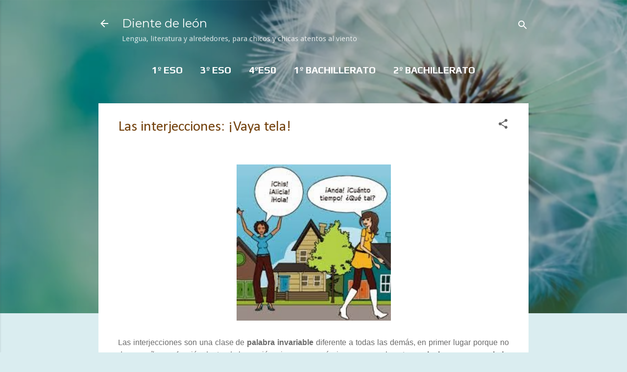

--- FILE ---
content_type: text/html; charset=UTF-8
request_url: https://www.dientedeleon.blog/2014/05/las-interjecciones-vaya-tela.html
body_size: 42092
content:
<!DOCTYPE html>
<html dir='ltr' lang='es' xmlns='http://www.w3.org/1999/xhtml' xmlns:b='http://www.google.com/2005/gml/b' xmlns:data='http://www.google.com/2005/gml/data' xmlns:expr='http://www.google.com/2005/gml/expr'>
<head>
<meta content='width=device-width, initial-scale=1' name='viewport'/>
<title>Las interjecciones: &#161;Vaya tela!</title>
<meta content='text/html; charset=UTF-8' http-equiv='Content-Type'/>
<!-- Chrome, Firefox OS and Opera -->
<meta content='#daedf0' name='theme-color'/>
<!-- Windows Phone -->
<meta content='#daedf0' name='msapplication-navbutton-color'/>
<meta content='blogger' name='generator'/>
<link href='https://www.dientedeleon.blog/favicon.ico' rel='icon' type='image/x-icon'/>
<link href='https://www.dientedeleon.blog/2014/05/las-interjecciones-vaya-tela.html' rel='canonical'/>
<link rel="alternate" type="application/atom+xml" title="Diente de león - Atom" href="https://www.dientedeleon.blog/feeds/posts/default" />
<link rel="alternate" type="application/rss+xml" title="Diente de león - RSS" href="https://www.dientedeleon.blog/feeds/posts/default?alt=rss" />
<link rel="service.post" type="application/atom+xml" title="Diente de león - Atom" href="https://www.blogger.com/feeds/8062189328518229358/posts/default" />

<link rel="alternate" type="application/atom+xml" title="Diente de león - Atom" href="https://www.dientedeleon.blog/feeds/6750199307418346354/comments/default" />
<!--Can't find substitution for tag [blog.ieCssRetrofitLinks]-->
<link href='https://blogger.googleusercontent.com/img/b/R29vZ2xl/AVvXsEhLVyayxZBVpiIqS-P0TJpIAP_NLPsGerCdnTLiBzdYHr5V5H-PKPLhkw3nG2jRnV8AflSsxid1CYmeMsJzcDWnAimU0ZGSnYlGS5aHELkNKp6xnuii7x3QlYlY-ygQzNAwfx5iy5FAh3i5/s1600/intrejecciones.jpg' rel='image_src'/>
<meta content='https://www.dientedeleon.blog/2014/05/las-interjecciones-vaya-tela.html' property='og:url'/>
<meta content='Las interjecciones: ¡Vaya tela!' property='og:title'/>
<meta content='     Las interjecciones son una clase de palabra invariable diferente a todas las demás, en primer lugar porque no desempeña una función den...' property='og:description'/>
<meta content='https://blogger.googleusercontent.com/img/b/R29vZ2xl/AVvXsEhLVyayxZBVpiIqS-P0TJpIAP_NLPsGerCdnTLiBzdYHr5V5H-PKPLhkw3nG2jRnV8AflSsxid1CYmeMsJzcDWnAimU0ZGSnYlGS5aHELkNKp6xnuii7x3QlYlY-ygQzNAwfx5iy5FAh3i5/w1200-h630-p-k-no-nu/intrejecciones.jpg' property='og:image'/>
<style type='text/css'>@font-face{font-family:'Calibri';font-style:normal;font-weight:400;font-display:swap;src:url(//fonts.gstatic.com/l/font?kit=J7afnpV-BGlaFfdAhLEY67FIEjg&skey=a1029226f80653a8&v=v15)format('woff2');unicode-range:U+0000-00FF,U+0131,U+0152-0153,U+02BB-02BC,U+02C6,U+02DA,U+02DC,U+0304,U+0308,U+0329,U+2000-206F,U+20AC,U+2122,U+2191,U+2193,U+2212,U+2215,U+FEFF,U+FFFD;}@font-face{font-family:'Damion';font-style:normal;font-weight:400;font-display:swap;src:url(//fonts.gstatic.com/s/damion/v15/hv-XlzJ3KEUe_YZkZGw2EzJwV9J-.woff2)format('woff2');unicode-range:U+0100-02BA,U+02BD-02C5,U+02C7-02CC,U+02CE-02D7,U+02DD-02FF,U+0304,U+0308,U+0329,U+1D00-1DBF,U+1E00-1E9F,U+1EF2-1EFF,U+2020,U+20A0-20AB,U+20AD-20C0,U+2113,U+2C60-2C7F,U+A720-A7FF;}@font-face{font-family:'Damion';font-style:normal;font-weight:400;font-display:swap;src:url(//fonts.gstatic.com/s/damion/v15/hv-XlzJ3KEUe_YZkamw2EzJwVw.woff2)format('woff2');unicode-range:U+0000-00FF,U+0131,U+0152-0153,U+02BB-02BC,U+02C6,U+02DA,U+02DC,U+0304,U+0308,U+0329,U+2000-206F,U+20AC,U+2122,U+2191,U+2193,U+2212,U+2215,U+FEFF,U+FFFD;}@font-face{font-family:'Droid Sans';font-style:normal;font-weight:400;font-display:swap;src:url(//fonts.gstatic.com/s/droidsans/v19/SlGVmQWMvZQIdix7AFxXkHNSbRYXags.woff2)format('woff2');unicode-range:U+0000-00FF,U+0131,U+0152-0153,U+02BB-02BC,U+02C6,U+02DA,U+02DC,U+0304,U+0308,U+0329,U+2000-206F,U+20AC,U+2122,U+2191,U+2193,U+2212,U+2215,U+FEFF,U+FFFD;}@font-face{font-family:'GFS Neohellenic';font-style:normal;font-weight:400;font-display:swap;src:url(//fonts.gstatic.com/s/gfsneohellenic/v27/8QIRdiDOrfiq0b7R8O1Iw9WLcY5jJqJOwaYTUv1X.woff2)format('woff2');unicode-range:U+1F00-1FFF;}@font-face{font-family:'GFS Neohellenic';font-style:normal;font-weight:400;font-display:swap;src:url(//fonts.gstatic.com/s/gfsneohellenic/v27/8QIRdiDOrfiq0b7R8O1Iw9WLcY5jKaJOwaYTUv1X.woff2)format('woff2');unicode-range:U+0370-0377,U+037A-037F,U+0384-038A,U+038C,U+038E-03A1,U+03A3-03FF;}@font-face{font-family:'GFS Neohellenic';font-style:normal;font-weight:400;font-display:swap;src:url(//fonts.gstatic.com/s/gfsneohellenic/v27/8QIRdiDOrfiq0b7R8O1Iw9WLcY5jJaJOwaYTUv1X.woff2)format('woff2');unicode-range:U+0102-0103,U+0110-0111,U+0128-0129,U+0168-0169,U+01A0-01A1,U+01AF-01B0,U+0300-0301,U+0303-0304,U+0308-0309,U+0323,U+0329,U+1EA0-1EF9,U+20AB;}@font-face{font-family:'GFS Neohellenic';font-style:normal;font-weight:400;font-display:swap;src:url(//fonts.gstatic.com/s/gfsneohellenic/v27/8QIRdiDOrfiq0b7R8O1Iw9WLcY5jKqJOwaYTUg.woff2)format('woff2');unicode-range:U+0000-00FF,U+0131,U+0152-0153,U+02BB-02BC,U+02C6,U+02DA,U+02DC,U+0304,U+0308,U+0329,U+2000-206F,U+20AC,U+2122,U+2191,U+2193,U+2212,U+2215,U+FEFF,U+FFFD;}@font-face{font-family:'Montserrat';font-style:normal;font-weight:400;font-display:swap;src:url(//fonts.gstatic.com/s/montserrat/v31/JTUHjIg1_i6t8kCHKm4532VJOt5-QNFgpCtr6Hw0aXp-p7K4KLjztg.woff2)format('woff2');unicode-range:U+0460-052F,U+1C80-1C8A,U+20B4,U+2DE0-2DFF,U+A640-A69F,U+FE2E-FE2F;}@font-face{font-family:'Montserrat';font-style:normal;font-weight:400;font-display:swap;src:url(//fonts.gstatic.com/s/montserrat/v31/JTUHjIg1_i6t8kCHKm4532VJOt5-QNFgpCtr6Hw9aXp-p7K4KLjztg.woff2)format('woff2');unicode-range:U+0301,U+0400-045F,U+0490-0491,U+04B0-04B1,U+2116;}@font-face{font-family:'Montserrat';font-style:normal;font-weight:400;font-display:swap;src:url(//fonts.gstatic.com/s/montserrat/v31/JTUHjIg1_i6t8kCHKm4532VJOt5-QNFgpCtr6Hw2aXp-p7K4KLjztg.woff2)format('woff2');unicode-range:U+0102-0103,U+0110-0111,U+0128-0129,U+0168-0169,U+01A0-01A1,U+01AF-01B0,U+0300-0301,U+0303-0304,U+0308-0309,U+0323,U+0329,U+1EA0-1EF9,U+20AB;}@font-face{font-family:'Montserrat';font-style:normal;font-weight:400;font-display:swap;src:url(//fonts.gstatic.com/s/montserrat/v31/JTUHjIg1_i6t8kCHKm4532VJOt5-QNFgpCtr6Hw3aXp-p7K4KLjztg.woff2)format('woff2');unicode-range:U+0100-02BA,U+02BD-02C5,U+02C7-02CC,U+02CE-02D7,U+02DD-02FF,U+0304,U+0308,U+0329,U+1D00-1DBF,U+1E00-1E9F,U+1EF2-1EFF,U+2020,U+20A0-20AB,U+20AD-20C0,U+2113,U+2C60-2C7F,U+A720-A7FF;}@font-face{font-family:'Montserrat';font-style:normal;font-weight:400;font-display:swap;src:url(//fonts.gstatic.com/s/montserrat/v31/JTUHjIg1_i6t8kCHKm4532VJOt5-QNFgpCtr6Hw5aXp-p7K4KLg.woff2)format('woff2');unicode-range:U+0000-00FF,U+0131,U+0152-0153,U+02BB-02BC,U+02C6,U+02DA,U+02DC,U+0304,U+0308,U+0329,U+2000-206F,U+20AC,U+2122,U+2191,U+2193,U+2212,U+2215,U+FEFF,U+FFFD;}@font-face{font-family:'Play';font-style:normal;font-weight:700;font-display:swap;src:url(//fonts.gstatic.com/s/play/v21/6ae84K2oVqwItm4TCp0y2lvQNTIQoQ.woff2)format('woff2');unicode-range:U+0460-052F,U+1C80-1C8A,U+20B4,U+2DE0-2DFF,U+A640-A69F,U+FE2E-FE2F;}@font-face{font-family:'Play';font-style:normal;font-weight:700;font-display:swap;src:url(//fonts.gstatic.com/s/play/v21/6ae84K2oVqwItm4TCpQy2lvQNTIQoQ.woff2)format('woff2');unicode-range:U+0301,U+0400-045F,U+0490-0491,U+04B0-04B1,U+2116;}@font-face{font-family:'Play';font-style:normal;font-weight:700;font-display:swap;src:url(//fonts.gstatic.com/s/play/v21/6ae84K2oVqwItm4TCpMy2lvQNTIQoQ.woff2)format('woff2');unicode-range:U+0370-0377,U+037A-037F,U+0384-038A,U+038C,U+038E-03A1,U+03A3-03FF;}@font-face{font-family:'Play';font-style:normal;font-weight:700;font-display:swap;src:url(//fonts.gstatic.com/s/play/v21/6ae84K2oVqwItm4TCp8y2lvQNTIQoQ.woff2)format('woff2');unicode-range:U+0102-0103,U+0110-0111,U+0128-0129,U+0168-0169,U+01A0-01A1,U+01AF-01B0,U+0300-0301,U+0303-0304,U+0308-0309,U+0323,U+0329,U+1EA0-1EF9,U+20AB;}@font-face{font-family:'Play';font-style:normal;font-weight:700;font-display:swap;src:url(//fonts.gstatic.com/s/play/v21/6ae84K2oVqwItm4TCp4y2lvQNTIQoQ.woff2)format('woff2');unicode-range:U+0100-02BA,U+02BD-02C5,U+02C7-02CC,U+02CE-02D7,U+02DD-02FF,U+0304,U+0308,U+0329,U+1D00-1DBF,U+1E00-1E9F,U+1EF2-1EFF,U+2020,U+20A0-20AB,U+20AD-20C0,U+2113,U+2C60-2C7F,U+A720-A7FF;}@font-face{font-family:'Play';font-style:normal;font-weight:700;font-display:swap;src:url(//fonts.gstatic.com/s/play/v21/6ae84K2oVqwItm4TCpAy2lvQNTI.woff2)format('woff2');unicode-range:U+0000-00FF,U+0131,U+0152-0153,U+02BB-02BC,U+02C6,U+02DA,U+02DC,U+0304,U+0308,U+0329,U+2000-206F,U+20AC,U+2122,U+2191,U+2193,U+2212,U+2215,U+FEFF,U+FFFD;}@font-face{font-family:'Playfair Display';font-style:normal;font-weight:900;font-display:swap;src:url(//fonts.gstatic.com/s/playfairdisplay/v40/nuFvD-vYSZviVYUb_rj3ij__anPXJzDwcbmjWBN2PKfsunDTbtPK-F2qC0usEw.woff2)format('woff2');unicode-range:U+0301,U+0400-045F,U+0490-0491,U+04B0-04B1,U+2116;}@font-face{font-family:'Playfair Display';font-style:normal;font-weight:900;font-display:swap;src:url(//fonts.gstatic.com/s/playfairdisplay/v40/nuFvD-vYSZviVYUb_rj3ij__anPXJzDwcbmjWBN2PKfsunDYbtPK-F2qC0usEw.woff2)format('woff2');unicode-range:U+0102-0103,U+0110-0111,U+0128-0129,U+0168-0169,U+01A0-01A1,U+01AF-01B0,U+0300-0301,U+0303-0304,U+0308-0309,U+0323,U+0329,U+1EA0-1EF9,U+20AB;}@font-face{font-family:'Playfair Display';font-style:normal;font-weight:900;font-display:swap;src:url(//fonts.gstatic.com/s/playfairdisplay/v40/nuFvD-vYSZviVYUb_rj3ij__anPXJzDwcbmjWBN2PKfsunDZbtPK-F2qC0usEw.woff2)format('woff2');unicode-range:U+0100-02BA,U+02BD-02C5,U+02C7-02CC,U+02CE-02D7,U+02DD-02FF,U+0304,U+0308,U+0329,U+1D00-1DBF,U+1E00-1E9F,U+1EF2-1EFF,U+2020,U+20A0-20AB,U+20AD-20C0,U+2113,U+2C60-2C7F,U+A720-A7FF;}@font-face{font-family:'Playfair Display';font-style:normal;font-weight:900;font-display:swap;src:url(//fonts.gstatic.com/s/playfairdisplay/v40/nuFvD-vYSZviVYUb_rj3ij__anPXJzDwcbmjWBN2PKfsunDXbtPK-F2qC0s.woff2)format('woff2');unicode-range:U+0000-00FF,U+0131,U+0152-0153,U+02BB-02BC,U+02C6,U+02DA,U+02DC,U+0304,U+0308,U+0329,U+2000-206F,U+20AC,U+2122,U+2191,U+2193,U+2212,U+2215,U+FEFF,U+FFFD;}@font-face{font-family:'Roboto';font-style:italic;font-weight:300;font-stretch:100%;font-display:swap;src:url(//fonts.gstatic.com/s/roboto/v50/KFOKCnqEu92Fr1Mu53ZEC9_Vu3r1gIhOszmOClHrs6ljXfMMLt_QuAX-k3Yi128m0kN2.woff2)format('woff2');unicode-range:U+0460-052F,U+1C80-1C8A,U+20B4,U+2DE0-2DFF,U+A640-A69F,U+FE2E-FE2F;}@font-face{font-family:'Roboto';font-style:italic;font-weight:300;font-stretch:100%;font-display:swap;src:url(//fonts.gstatic.com/s/roboto/v50/KFOKCnqEu92Fr1Mu53ZEC9_Vu3r1gIhOszmOClHrs6ljXfMMLt_QuAz-k3Yi128m0kN2.woff2)format('woff2');unicode-range:U+0301,U+0400-045F,U+0490-0491,U+04B0-04B1,U+2116;}@font-face{font-family:'Roboto';font-style:italic;font-weight:300;font-stretch:100%;font-display:swap;src:url(//fonts.gstatic.com/s/roboto/v50/KFOKCnqEu92Fr1Mu53ZEC9_Vu3r1gIhOszmOClHrs6ljXfMMLt_QuAT-k3Yi128m0kN2.woff2)format('woff2');unicode-range:U+1F00-1FFF;}@font-face{font-family:'Roboto';font-style:italic;font-weight:300;font-stretch:100%;font-display:swap;src:url(//fonts.gstatic.com/s/roboto/v50/KFOKCnqEu92Fr1Mu53ZEC9_Vu3r1gIhOszmOClHrs6ljXfMMLt_QuAv-k3Yi128m0kN2.woff2)format('woff2');unicode-range:U+0370-0377,U+037A-037F,U+0384-038A,U+038C,U+038E-03A1,U+03A3-03FF;}@font-face{font-family:'Roboto';font-style:italic;font-weight:300;font-stretch:100%;font-display:swap;src:url(//fonts.gstatic.com/s/roboto/v50/KFOKCnqEu92Fr1Mu53ZEC9_Vu3r1gIhOszmOClHrs6ljXfMMLt_QuHT-k3Yi128m0kN2.woff2)format('woff2');unicode-range:U+0302-0303,U+0305,U+0307-0308,U+0310,U+0312,U+0315,U+031A,U+0326-0327,U+032C,U+032F-0330,U+0332-0333,U+0338,U+033A,U+0346,U+034D,U+0391-03A1,U+03A3-03A9,U+03B1-03C9,U+03D1,U+03D5-03D6,U+03F0-03F1,U+03F4-03F5,U+2016-2017,U+2034-2038,U+203C,U+2040,U+2043,U+2047,U+2050,U+2057,U+205F,U+2070-2071,U+2074-208E,U+2090-209C,U+20D0-20DC,U+20E1,U+20E5-20EF,U+2100-2112,U+2114-2115,U+2117-2121,U+2123-214F,U+2190,U+2192,U+2194-21AE,U+21B0-21E5,U+21F1-21F2,U+21F4-2211,U+2213-2214,U+2216-22FF,U+2308-230B,U+2310,U+2319,U+231C-2321,U+2336-237A,U+237C,U+2395,U+239B-23B7,U+23D0,U+23DC-23E1,U+2474-2475,U+25AF,U+25B3,U+25B7,U+25BD,U+25C1,U+25CA,U+25CC,U+25FB,U+266D-266F,U+27C0-27FF,U+2900-2AFF,U+2B0E-2B11,U+2B30-2B4C,U+2BFE,U+3030,U+FF5B,U+FF5D,U+1D400-1D7FF,U+1EE00-1EEFF;}@font-face{font-family:'Roboto';font-style:italic;font-weight:300;font-stretch:100%;font-display:swap;src:url(//fonts.gstatic.com/s/roboto/v50/KFOKCnqEu92Fr1Mu53ZEC9_Vu3r1gIhOszmOClHrs6ljXfMMLt_QuGb-k3Yi128m0kN2.woff2)format('woff2');unicode-range:U+0001-000C,U+000E-001F,U+007F-009F,U+20DD-20E0,U+20E2-20E4,U+2150-218F,U+2190,U+2192,U+2194-2199,U+21AF,U+21E6-21F0,U+21F3,U+2218-2219,U+2299,U+22C4-22C6,U+2300-243F,U+2440-244A,U+2460-24FF,U+25A0-27BF,U+2800-28FF,U+2921-2922,U+2981,U+29BF,U+29EB,U+2B00-2BFF,U+4DC0-4DFF,U+FFF9-FFFB,U+10140-1018E,U+10190-1019C,U+101A0,U+101D0-101FD,U+102E0-102FB,U+10E60-10E7E,U+1D2C0-1D2D3,U+1D2E0-1D37F,U+1F000-1F0FF,U+1F100-1F1AD,U+1F1E6-1F1FF,U+1F30D-1F30F,U+1F315,U+1F31C,U+1F31E,U+1F320-1F32C,U+1F336,U+1F378,U+1F37D,U+1F382,U+1F393-1F39F,U+1F3A7-1F3A8,U+1F3AC-1F3AF,U+1F3C2,U+1F3C4-1F3C6,U+1F3CA-1F3CE,U+1F3D4-1F3E0,U+1F3ED,U+1F3F1-1F3F3,U+1F3F5-1F3F7,U+1F408,U+1F415,U+1F41F,U+1F426,U+1F43F,U+1F441-1F442,U+1F444,U+1F446-1F449,U+1F44C-1F44E,U+1F453,U+1F46A,U+1F47D,U+1F4A3,U+1F4B0,U+1F4B3,U+1F4B9,U+1F4BB,U+1F4BF,U+1F4C8-1F4CB,U+1F4D6,U+1F4DA,U+1F4DF,U+1F4E3-1F4E6,U+1F4EA-1F4ED,U+1F4F7,U+1F4F9-1F4FB,U+1F4FD-1F4FE,U+1F503,U+1F507-1F50B,U+1F50D,U+1F512-1F513,U+1F53E-1F54A,U+1F54F-1F5FA,U+1F610,U+1F650-1F67F,U+1F687,U+1F68D,U+1F691,U+1F694,U+1F698,U+1F6AD,U+1F6B2,U+1F6B9-1F6BA,U+1F6BC,U+1F6C6-1F6CF,U+1F6D3-1F6D7,U+1F6E0-1F6EA,U+1F6F0-1F6F3,U+1F6F7-1F6FC,U+1F700-1F7FF,U+1F800-1F80B,U+1F810-1F847,U+1F850-1F859,U+1F860-1F887,U+1F890-1F8AD,U+1F8B0-1F8BB,U+1F8C0-1F8C1,U+1F900-1F90B,U+1F93B,U+1F946,U+1F984,U+1F996,U+1F9E9,U+1FA00-1FA6F,U+1FA70-1FA7C,U+1FA80-1FA89,U+1FA8F-1FAC6,U+1FACE-1FADC,U+1FADF-1FAE9,U+1FAF0-1FAF8,U+1FB00-1FBFF;}@font-face{font-family:'Roboto';font-style:italic;font-weight:300;font-stretch:100%;font-display:swap;src:url(//fonts.gstatic.com/s/roboto/v50/KFOKCnqEu92Fr1Mu53ZEC9_Vu3r1gIhOszmOClHrs6ljXfMMLt_QuAf-k3Yi128m0kN2.woff2)format('woff2');unicode-range:U+0102-0103,U+0110-0111,U+0128-0129,U+0168-0169,U+01A0-01A1,U+01AF-01B0,U+0300-0301,U+0303-0304,U+0308-0309,U+0323,U+0329,U+1EA0-1EF9,U+20AB;}@font-face{font-family:'Roboto';font-style:italic;font-weight:300;font-stretch:100%;font-display:swap;src:url(//fonts.gstatic.com/s/roboto/v50/KFOKCnqEu92Fr1Mu53ZEC9_Vu3r1gIhOszmOClHrs6ljXfMMLt_QuAb-k3Yi128m0kN2.woff2)format('woff2');unicode-range:U+0100-02BA,U+02BD-02C5,U+02C7-02CC,U+02CE-02D7,U+02DD-02FF,U+0304,U+0308,U+0329,U+1D00-1DBF,U+1E00-1E9F,U+1EF2-1EFF,U+2020,U+20A0-20AB,U+20AD-20C0,U+2113,U+2C60-2C7F,U+A720-A7FF;}@font-face{font-family:'Roboto';font-style:italic;font-weight:300;font-stretch:100%;font-display:swap;src:url(//fonts.gstatic.com/s/roboto/v50/KFOKCnqEu92Fr1Mu53ZEC9_Vu3r1gIhOszmOClHrs6ljXfMMLt_QuAj-k3Yi128m0g.woff2)format('woff2');unicode-range:U+0000-00FF,U+0131,U+0152-0153,U+02BB-02BC,U+02C6,U+02DA,U+02DC,U+0304,U+0308,U+0329,U+2000-206F,U+20AC,U+2122,U+2191,U+2193,U+2212,U+2215,U+FEFF,U+FFFD;}@font-face{font-family:'Roboto';font-style:normal;font-weight:400;font-stretch:100%;font-display:swap;src:url(//fonts.gstatic.com/s/roboto/v50/KFO7CnqEu92Fr1ME7kSn66aGLdTylUAMa3GUBHMdazTgWw.woff2)format('woff2');unicode-range:U+0460-052F,U+1C80-1C8A,U+20B4,U+2DE0-2DFF,U+A640-A69F,U+FE2E-FE2F;}@font-face{font-family:'Roboto';font-style:normal;font-weight:400;font-stretch:100%;font-display:swap;src:url(//fonts.gstatic.com/s/roboto/v50/KFO7CnqEu92Fr1ME7kSn66aGLdTylUAMa3iUBHMdazTgWw.woff2)format('woff2');unicode-range:U+0301,U+0400-045F,U+0490-0491,U+04B0-04B1,U+2116;}@font-face{font-family:'Roboto';font-style:normal;font-weight:400;font-stretch:100%;font-display:swap;src:url(//fonts.gstatic.com/s/roboto/v50/KFO7CnqEu92Fr1ME7kSn66aGLdTylUAMa3CUBHMdazTgWw.woff2)format('woff2');unicode-range:U+1F00-1FFF;}@font-face{font-family:'Roboto';font-style:normal;font-weight:400;font-stretch:100%;font-display:swap;src:url(//fonts.gstatic.com/s/roboto/v50/KFO7CnqEu92Fr1ME7kSn66aGLdTylUAMa3-UBHMdazTgWw.woff2)format('woff2');unicode-range:U+0370-0377,U+037A-037F,U+0384-038A,U+038C,U+038E-03A1,U+03A3-03FF;}@font-face{font-family:'Roboto';font-style:normal;font-weight:400;font-stretch:100%;font-display:swap;src:url(//fonts.gstatic.com/s/roboto/v50/KFO7CnqEu92Fr1ME7kSn66aGLdTylUAMawCUBHMdazTgWw.woff2)format('woff2');unicode-range:U+0302-0303,U+0305,U+0307-0308,U+0310,U+0312,U+0315,U+031A,U+0326-0327,U+032C,U+032F-0330,U+0332-0333,U+0338,U+033A,U+0346,U+034D,U+0391-03A1,U+03A3-03A9,U+03B1-03C9,U+03D1,U+03D5-03D6,U+03F0-03F1,U+03F4-03F5,U+2016-2017,U+2034-2038,U+203C,U+2040,U+2043,U+2047,U+2050,U+2057,U+205F,U+2070-2071,U+2074-208E,U+2090-209C,U+20D0-20DC,U+20E1,U+20E5-20EF,U+2100-2112,U+2114-2115,U+2117-2121,U+2123-214F,U+2190,U+2192,U+2194-21AE,U+21B0-21E5,U+21F1-21F2,U+21F4-2211,U+2213-2214,U+2216-22FF,U+2308-230B,U+2310,U+2319,U+231C-2321,U+2336-237A,U+237C,U+2395,U+239B-23B7,U+23D0,U+23DC-23E1,U+2474-2475,U+25AF,U+25B3,U+25B7,U+25BD,U+25C1,U+25CA,U+25CC,U+25FB,U+266D-266F,U+27C0-27FF,U+2900-2AFF,U+2B0E-2B11,U+2B30-2B4C,U+2BFE,U+3030,U+FF5B,U+FF5D,U+1D400-1D7FF,U+1EE00-1EEFF;}@font-face{font-family:'Roboto';font-style:normal;font-weight:400;font-stretch:100%;font-display:swap;src:url(//fonts.gstatic.com/s/roboto/v50/KFO7CnqEu92Fr1ME7kSn66aGLdTylUAMaxKUBHMdazTgWw.woff2)format('woff2');unicode-range:U+0001-000C,U+000E-001F,U+007F-009F,U+20DD-20E0,U+20E2-20E4,U+2150-218F,U+2190,U+2192,U+2194-2199,U+21AF,U+21E6-21F0,U+21F3,U+2218-2219,U+2299,U+22C4-22C6,U+2300-243F,U+2440-244A,U+2460-24FF,U+25A0-27BF,U+2800-28FF,U+2921-2922,U+2981,U+29BF,U+29EB,U+2B00-2BFF,U+4DC0-4DFF,U+FFF9-FFFB,U+10140-1018E,U+10190-1019C,U+101A0,U+101D0-101FD,U+102E0-102FB,U+10E60-10E7E,U+1D2C0-1D2D3,U+1D2E0-1D37F,U+1F000-1F0FF,U+1F100-1F1AD,U+1F1E6-1F1FF,U+1F30D-1F30F,U+1F315,U+1F31C,U+1F31E,U+1F320-1F32C,U+1F336,U+1F378,U+1F37D,U+1F382,U+1F393-1F39F,U+1F3A7-1F3A8,U+1F3AC-1F3AF,U+1F3C2,U+1F3C4-1F3C6,U+1F3CA-1F3CE,U+1F3D4-1F3E0,U+1F3ED,U+1F3F1-1F3F3,U+1F3F5-1F3F7,U+1F408,U+1F415,U+1F41F,U+1F426,U+1F43F,U+1F441-1F442,U+1F444,U+1F446-1F449,U+1F44C-1F44E,U+1F453,U+1F46A,U+1F47D,U+1F4A3,U+1F4B0,U+1F4B3,U+1F4B9,U+1F4BB,U+1F4BF,U+1F4C8-1F4CB,U+1F4D6,U+1F4DA,U+1F4DF,U+1F4E3-1F4E6,U+1F4EA-1F4ED,U+1F4F7,U+1F4F9-1F4FB,U+1F4FD-1F4FE,U+1F503,U+1F507-1F50B,U+1F50D,U+1F512-1F513,U+1F53E-1F54A,U+1F54F-1F5FA,U+1F610,U+1F650-1F67F,U+1F687,U+1F68D,U+1F691,U+1F694,U+1F698,U+1F6AD,U+1F6B2,U+1F6B9-1F6BA,U+1F6BC,U+1F6C6-1F6CF,U+1F6D3-1F6D7,U+1F6E0-1F6EA,U+1F6F0-1F6F3,U+1F6F7-1F6FC,U+1F700-1F7FF,U+1F800-1F80B,U+1F810-1F847,U+1F850-1F859,U+1F860-1F887,U+1F890-1F8AD,U+1F8B0-1F8BB,U+1F8C0-1F8C1,U+1F900-1F90B,U+1F93B,U+1F946,U+1F984,U+1F996,U+1F9E9,U+1FA00-1FA6F,U+1FA70-1FA7C,U+1FA80-1FA89,U+1FA8F-1FAC6,U+1FACE-1FADC,U+1FADF-1FAE9,U+1FAF0-1FAF8,U+1FB00-1FBFF;}@font-face{font-family:'Roboto';font-style:normal;font-weight:400;font-stretch:100%;font-display:swap;src:url(//fonts.gstatic.com/s/roboto/v50/KFO7CnqEu92Fr1ME7kSn66aGLdTylUAMa3OUBHMdazTgWw.woff2)format('woff2');unicode-range:U+0102-0103,U+0110-0111,U+0128-0129,U+0168-0169,U+01A0-01A1,U+01AF-01B0,U+0300-0301,U+0303-0304,U+0308-0309,U+0323,U+0329,U+1EA0-1EF9,U+20AB;}@font-face{font-family:'Roboto';font-style:normal;font-weight:400;font-stretch:100%;font-display:swap;src:url(//fonts.gstatic.com/s/roboto/v50/KFO7CnqEu92Fr1ME7kSn66aGLdTylUAMa3KUBHMdazTgWw.woff2)format('woff2');unicode-range:U+0100-02BA,U+02BD-02C5,U+02C7-02CC,U+02CE-02D7,U+02DD-02FF,U+0304,U+0308,U+0329,U+1D00-1DBF,U+1E00-1E9F,U+1EF2-1EFF,U+2020,U+20A0-20AB,U+20AD-20C0,U+2113,U+2C60-2C7F,U+A720-A7FF;}@font-face{font-family:'Roboto';font-style:normal;font-weight:400;font-stretch:100%;font-display:swap;src:url(//fonts.gstatic.com/s/roboto/v50/KFO7CnqEu92Fr1ME7kSn66aGLdTylUAMa3yUBHMdazQ.woff2)format('woff2');unicode-range:U+0000-00FF,U+0131,U+0152-0153,U+02BB-02BC,U+02C6,U+02DA,U+02DC,U+0304,U+0308,U+0329,U+2000-206F,U+20AC,U+2122,U+2191,U+2193,U+2212,U+2215,U+FEFF,U+FFFD;}@font-face{font-family:'Roboto';font-style:normal;font-weight:700;font-stretch:100%;font-display:swap;src:url(//fonts.gstatic.com/s/roboto/v50/KFO7CnqEu92Fr1ME7kSn66aGLdTylUAMa3GUBHMdazTgWw.woff2)format('woff2');unicode-range:U+0460-052F,U+1C80-1C8A,U+20B4,U+2DE0-2DFF,U+A640-A69F,U+FE2E-FE2F;}@font-face{font-family:'Roboto';font-style:normal;font-weight:700;font-stretch:100%;font-display:swap;src:url(//fonts.gstatic.com/s/roboto/v50/KFO7CnqEu92Fr1ME7kSn66aGLdTylUAMa3iUBHMdazTgWw.woff2)format('woff2');unicode-range:U+0301,U+0400-045F,U+0490-0491,U+04B0-04B1,U+2116;}@font-face{font-family:'Roboto';font-style:normal;font-weight:700;font-stretch:100%;font-display:swap;src:url(//fonts.gstatic.com/s/roboto/v50/KFO7CnqEu92Fr1ME7kSn66aGLdTylUAMa3CUBHMdazTgWw.woff2)format('woff2');unicode-range:U+1F00-1FFF;}@font-face{font-family:'Roboto';font-style:normal;font-weight:700;font-stretch:100%;font-display:swap;src:url(//fonts.gstatic.com/s/roboto/v50/KFO7CnqEu92Fr1ME7kSn66aGLdTylUAMa3-UBHMdazTgWw.woff2)format('woff2');unicode-range:U+0370-0377,U+037A-037F,U+0384-038A,U+038C,U+038E-03A1,U+03A3-03FF;}@font-face{font-family:'Roboto';font-style:normal;font-weight:700;font-stretch:100%;font-display:swap;src:url(//fonts.gstatic.com/s/roboto/v50/KFO7CnqEu92Fr1ME7kSn66aGLdTylUAMawCUBHMdazTgWw.woff2)format('woff2');unicode-range:U+0302-0303,U+0305,U+0307-0308,U+0310,U+0312,U+0315,U+031A,U+0326-0327,U+032C,U+032F-0330,U+0332-0333,U+0338,U+033A,U+0346,U+034D,U+0391-03A1,U+03A3-03A9,U+03B1-03C9,U+03D1,U+03D5-03D6,U+03F0-03F1,U+03F4-03F5,U+2016-2017,U+2034-2038,U+203C,U+2040,U+2043,U+2047,U+2050,U+2057,U+205F,U+2070-2071,U+2074-208E,U+2090-209C,U+20D0-20DC,U+20E1,U+20E5-20EF,U+2100-2112,U+2114-2115,U+2117-2121,U+2123-214F,U+2190,U+2192,U+2194-21AE,U+21B0-21E5,U+21F1-21F2,U+21F4-2211,U+2213-2214,U+2216-22FF,U+2308-230B,U+2310,U+2319,U+231C-2321,U+2336-237A,U+237C,U+2395,U+239B-23B7,U+23D0,U+23DC-23E1,U+2474-2475,U+25AF,U+25B3,U+25B7,U+25BD,U+25C1,U+25CA,U+25CC,U+25FB,U+266D-266F,U+27C0-27FF,U+2900-2AFF,U+2B0E-2B11,U+2B30-2B4C,U+2BFE,U+3030,U+FF5B,U+FF5D,U+1D400-1D7FF,U+1EE00-1EEFF;}@font-face{font-family:'Roboto';font-style:normal;font-weight:700;font-stretch:100%;font-display:swap;src:url(//fonts.gstatic.com/s/roboto/v50/KFO7CnqEu92Fr1ME7kSn66aGLdTylUAMaxKUBHMdazTgWw.woff2)format('woff2');unicode-range:U+0001-000C,U+000E-001F,U+007F-009F,U+20DD-20E0,U+20E2-20E4,U+2150-218F,U+2190,U+2192,U+2194-2199,U+21AF,U+21E6-21F0,U+21F3,U+2218-2219,U+2299,U+22C4-22C6,U+2300-243F,U+2440-244A,U+2460-24FF,U+25A0-27BF,U+2800-28FF,U+2921-2922,U+2981,U+29BF,U+29EB,U+2B00-2BFF,U+4DC0-4DFF,U+FFF9-FFFB,U+10140-1018E,U+10190-1019C,U+101A0,U+101D0-101FD,U+102E0-102FB,U+10E60-10E7E,U+1D2C0-1D2D3,U+1D2E0-1D37F,U+1F000-1F0FF,U+1F100-1F1AD,U+1F1E6-1F1FF,U+1F30D-1F30F,U+1F315,U+1F31C,U+1F31E,U+1F320-1F32C,U+1F336,U+1F378,U+1F37D,U+1F382,U+1F393-1F39F,U+1F3A7-1F3A8,U+1F3AC-1F3AF,U+1F3C2,U+1F3C4-1F3C6,U+1F3CA-1F3CE,U+1F3D4-1F3E0,U+1F3ED,U+1F3F1-1F3F3,U+1F3F5-1F3F7,U+1F408,U+1F415,U+1F41F,U+1F426,U+1F43F,U+1F441-1F442,U+1F444,U+1F446-1F449,U+1F44C-1F44E,U+1F453,U+1F46A,U+1F47D,U+1F4A3,U+1F4B0,U+1F4B3,U+1F4B9,U+1F4BB,U+1F4BF,U+1F4C8-1F4CB,U+1F4D6,U+1F4DA,U+1F4DF,U+1F4E3-1F4E6,U+1F4EA-1F4ED,U+1F4F7,U+1F4F9-1F4FB,U+1F4FD-1F4FE,U+1F503,U+1F507-1F50B,U+1F50D,U+1F512-1F513,U+1F53E-1F54A,U+1F54F-1F5FA,U+1F610,U+1F650-1F67F,U+1F687,U+1F68D,U+1F691,U+1F694,U+1F698,U+1F6AD,U+1F6B2,U+1F6B9-1F6BA,U+1F6BC,U+1F6C6-1F6CF,U+1F6D3-1F6D7,U+1F6E0-1F6EA,U+1F6F0-1F6F3,U+1F6F7-1F6FC,U+1F700-1F7FF,U+1F800-1F80B,U+1F810-1F847,U+1F850-1F859,U+1F860-1F887,U+1F890-1F8AD,U+1F8B0-1F8BB,U+1F8C0-1F8C1,U+1F900-1F90B,U+1F93B,U+1F946,U+1F984,U+1F996,U+1F9E9,U+1FA00-1FA6F,U+1FA70-1FA7C,U+1FA80-1FA89,U+1FA8F-1FAC6,U+1FACE-1FADC,U+1FADF-1FAE9,U+1FAF0-1FAF8,U+1FB00-1FBFF;}@font-face{font-family:'Roboto';font-style:normal;font-weight:700;font-stretch:100%;font-display:swap;src:url(//fonts.gstatic.com/s/roboto/v50/KFO7CnqEu92Fr1ME7kSn66aGLdTylUAMa3OUBHMdazTgWw.woff2)format('woff2');unicode-range:U+0102-0103,U+0110-0111,U+0128-0129,U+0168-0169,U+01A0-01A1,U+01AF-01B0,U+0300-0301,U+0303-0304,U+0308-0309,U+0323,U+0329,U+1EA0-1EF9,U+20AB;}@font-face{font-family:'Roboto';font-style:normal;font-weight:700;font-stretch:100%;font-display:swap;src:url(//fonts.gstatic.com/s/roboto/v50/KFO7CnqEu92Fr1ME7kSn66aGLdTylUAMa3KUBHMdazTgWw.woff2)format('woff2');unicode-range:U+0100-02BA,U+02BD-02C5,U+02C7-02CC,U+02CE-02D7,U+02DD-02FF,U+0304,U+0308,U+0329,U+1D00-1DBF,U+1E00-1E9F,U+1EF2-1EFF,U+2020,U+20A0-20AB,U+20AD-20C0,U+2113,U+2C60-2C7F,U+A720-A7FF;}@font-face{font-family:'Roboto';font-style:normal;font-weight:700;font-stretch:100%;font-display:swap;src:url(//fonts.gstatic.com/s/roboto/v50/KFO7CnqEu92Fr1ME7kSn66aGLdTylUAMa3yUBHMdazQ.woff2)format('woff2');unicode-range:U+0000-00FF,U+0131,U+0152-0153,U+02BB-02BC,U+02C6,U+02DA,U+02DC,U+0304,U+0308,U+0329,U+2000-206F,U+20AC,U+2122,U+2191,U+2193,U+2212,U+2215,U+FEFF,U+FFFD;}</style>
<style id='page-skin-1' type='text/css'><!--
/*! normalize.css v3.0.1 | MIT License | git.io/normalize */html{font-family:sans-serif;-ms-text-size-adjust:100%;-webkit-text-size-adjust:100%}body{margin:0}article,aside,details,figcaption,figure,footer,header,hgroup,main,nav,section,summary{display:block}audio,canvas,progress,video{display:inline-block;vertical-align:baseline}audio:not([controls]){display:none;height:0}[hidden],template{display:none}a{background:transparent}a:active,a:hover{outline:0}abbr[title]{border-bottom:1px dotted}b,strong{font-weight:bold}dfn{font-style:italic}h1{font-size:2em;margin:.67em 0}mark{background:#ff0;color:#000}small{font-size:80%}sub,sup{font-size:75%;line-height:0;position:relative;vertical-align:baseline}sup{top:-0.5em}sub{bottom:-0.25em}img{border:0}svg:not(:root){overflow:hidden}figure{margin:1em 40px}hr{-moz-box-sizing:content-box;box-sizing:content-box;height:0}pre{overflow:auto}code,kbd,pre,samp{font-family:monospace,monospace;font-size:1em}button,input,optgroup,select,textarea{color:inherit;font:inherit;margin:0}button{overflow:visible}button,select{text-transform:none}button,html input[type="button"],input[type="reset"],input[type="submit"]{-webkit-appearance:button;cursor:pointer}button[disabled],html input[disabled]{cursor:default}button::-moz-focus-inner,input::-moz-focus-inner{border:0;padding:0}input{line-height:normal}input[type="checkbox"],input[type="radio"]{box-sizing:border-box;padding:0}input[type="number"]::-webkit-inner-spin-button,input[type="number"]::-webkit-outer-spin-button{height:auto}input[type="search"]{-webkit-appearance:textfield;-moz-box-sizing:content-box;-webkit-box-sizing:content-box;box-sizing:content-box}input[type="search"]::-webkit-search-cancel-button,input[type="search"]::-webkit-search-decoration{-webkit-appearance:none}fieldset{border:1px solid #c0c0c0;margin:0 2px;padding:.35em .625em .75em}legend{border:0;padding:0}textarea{overflow:auto}optgroup{font-weight:bold}table{border-collapse:collapse;border-spacing:0}td,th{padding:0}
/*!************************************************
* Blogger Template Style
* Name: Contempo
**************************************************/
body{
overflow-wrap:break-word;
word-break:break-word;
word-wrap:break-word
}
.hidden{
display:none
}
.invisible{
visibility:hidden
}
.container::after,.float-container::after{
clear:both;
content:"";
display:table
}
.clearboth{
clear:both
}
#comments .comment .comment-actions,.subscribe-popup .FollowByEmail .follow-by-email-submit,.widget.Profile .profile-link,.widget.Profile .profile-link.visit-profile{
background:0 0;
border:0;
box-shadow:none;
color:#178598;
cursor:pointer;
font-size:14px;
font-weight:700;
outline:0;
text-decoration:none;
text-transform:uppercase;
width:auto
}
.dim-overlay{
background-color:rgba(0,0,0,.54);
height:100vh;
left:0;
position:fixed;
top:0;
width:100%
}
#sharing-dim-overlay{
background-color:transparent
}
input::-ms-clear{
display:none
}
.blogger-logo,.svg-icon-24.blogger-logo{
fill:#ff9800;
opacity:1
}
.loading-spinner-large{
-webkit-animation:mspin-rotate 1.568s infinite linear;
animation:mspin-rotate 1.568s infinite linear;
height:48px;
overflow:hidden;
position:absolute;
width:48px;
z-index:200
}
.loading-spinner-large>div{
-webkit-animation:mspin-revrot 5332ms infinite steps(4);
animation:mspin-revrot 5332ms infinite steps(4)
}
.loading-spinner-large>div>div{
-webkit-animation:mspin-singlecolor-large-film 1333ms infinite steps(81);
animation:mspin-singlecolor-large-film 1333ms infinite steps(81);
background-size:100%;
height:48px;
width:3888px
}
.mspin-black-large>div>div,.mspin-grey_54-large>div>div{
background-image:url(https://www.blogblog.com/indie/mspin_black_large.svg)
}
.mspin-white-large>div>div{
background-image:url(https://www.blogblog.com/indie/mspin_white_large.svg)
}
.mspin-grey_54-large{
opacity:.54
}
@-webkit-keyframes mspin-singlecolor-large-film{
from{
-webkit-transform:translateX(0);
transform:translateX(0)
}
to{
-webkit-transform:translateX(-3888px);
transform:translateX(-3888px)
}
}
@keyframes mspin-singlecolor-large-film{
from{
-webkit-transform:translateX(0);
transform:translateX(0)
}
to{
-webkit-transform:translateX(-3888px);
transform:translateX(-3888px)
}
}
@-webkit-keyframes mspin-rotate{
from{
-webkit-transform:rotate(0);
transform:rotate(0)
}
to{
-webkit-transform:rotate(360deg);
transform:rotate(360deg)
}
}
@keyframes mspin-rotate{
from{
-webkit-transform:rotate(0);
transform:rotate(0)
}
to{
-webkit-transform:rotate(360deg);
transform:rotate(360deg)
}
}
@-webkit-keyframes mspin-revrot{
from{
-webkit-transform:rotate(0);
transform:rotate(0)
}
to{
-webkit-transform:rotate(-360deg);
transform:rotate(-360deg)
}
}
@keyframes mspin-revrot{
from{
-webkit-transform:rotate(0);
transform:rotate(0)
}
to{
-webkit-transform:rotate(-360deg);
transform:rotate(-360deg)
}
}
.skip-navigation{
background-color:#fff;
box-sizing:border-box;
color:#000;
display:block;
height:0;
left:0;
line-height:50px;
overflow:hidden;
padding-top:0;
position:fixed;
text-align:center;
top:0;
-webkit-transition:box-shadow .3s,height .3s,padding-top .3s;
transition:box-shadow .3s,height .3s,padding-top .3s;
width:100%;
z-index:900
}
.skip-navigation:focus{
box-shadow:0 4px 5px 0 rgba(0,0,0,.14),0 1px 10px 0 rgba(0,0,0,.12),0 2px 4px -1px rgba(0,0,0,.2);
height:50px
}
#main{
outline:0
}
.main-heading{
position:absolute;
clip:rect(1px,1px,1px,1px);
padding:0;
border:0;
height:1px;
width:1px;
overflow:hidden
}
.Attribution{
margin-top:1em;
text-align:center
}
.Attribution .blogger img,.Attribution .blogger svg{
vertical-align:bottom
}
.Attribution .blogger img{
margin-right:.5em
}
.Attribution div{
line-height:24px;
margin-top:.5em
}
.Attribution .copyright,.Attribution .image-attribution{
font-size:.7em;
margin-top:1.5em
}
.BLOG_mobile_video_class{
display:none
}
.bg-photo{
background-attachment:scroll!important
}
body .CSS_LIGHTBOX{
z-index:900
}
.extendable .show-less,.extendable .show-more{
border-color:#178598;
color:#178598;
margin-top:8px
}
.extendable .show-less.hidden,.extendable .show-more.hidden{
display:none
}
.inline-ad{
display:none;
max-width:100%;
overflow:hidden
}
.adsbygoogle{
display:block
}
#cookieChoiceInfo{
bottom:0;
top:auto
}
iframe.b-hbp-video{
border:0
}
.post-body img{
max-width:100%
}
.post-body iframe{
max-width:100%
}
.post-body a[imageanchor="1"]{
display:inline-block
}
.byline{
margin-right:1em
}
.byline:last-child{
margin-right:0
}
.link-copied-dialog{
max-width:520px;
outline:0
}
.link-copied-dialog .modal-dialog-buttons{
margin-top:8px
}
.link-copied-dialog .goog-buttonset-default{
background:0 0;
border:0
}
.link-copied-dialog .goog-buttonset-default:focus{
outline:0
}
.paging-control-container{
margin-bottom:16px
}
.paging-control-container .paging-control{
display:inline-block
}
.paging-control-container .comment-range-text::after,.paging-control-container .paging-control{
color:#178598
}
.paging-control-container .comment-range-text,.paging-control-container .paging-control{
margin-right:8px
}
.paging-control-container .comment-range-text::after,.paging-control-container .paging-control::after{
content:"\b7";
cursor:default;
padding-left:8px;
pointer-events:none
}
.paging-control-container .comment-range-text:last-child::after,.paging-control-container .paging-control:last-child::after{
content:none
}
.byline.reactions iframe{
height:20px
}
.b-notification{
color:#000;
background-color:#fff;
border-bottom:solid 1px #000;
box-sizing:border-box;
padding:16px 32px;
text-align:center
}
.b-notification.visible{
-webkit-transition:margin-top .3s cubic-bezier(.4,0,.2,1);
transition:margin-top .3s cubic-bezier(.4,0,.2,1)
}
.b-notification.invisible{
position:absolute
}
.b-notification-close{
position:absolute;
right:8px;
top:8px
}
.no-posts-message{
line-height:40px;
text-align:center
}
@media screen and (max-width:800px){
body.item-view .post-body a[imageanchor="1"][style*="float: left;"],body.item-view .post-body a[imageanchor="1"][style*="float: right;"]{
float:none!important;
clear:none!important
}
body.item-view .post-body a[imageanchor="1"] img{
display:block;
height:auto;
margin:0 auto
}
body.item-view .post-body>.separator:first-child>a[imageanchor="1"]:first-child{
margin-top:20px
}
.post-body a[imageanchor]{
display:block
}
body.item-view .post-body a[imageanchor="1"]{
margin-left:0!important;
margin-right:0!important
}
body.item-view .post-body a[imageanchor="1"]+a[imageanchor="1"]{
margin-top:16px
}
}
.item-control{
display:none
}
#comments{
border-top:1px dashed rgba(0,0,0,.54);
margin-top:20px;
padding:20px
}
#comments .comment-thread ol{
margin:0;
padding-left:0;
padding-left:0
}
#comments .comment .comment-replybox-single,#comments .comment-thread .comment-replies{
margin-left:60px
}
#comments .comment-thread .thread-count{
display:none
}
#comments .comment{
list-style-type:none;
padding:0 0 30px;
position:relative
}
#comments .comment .comment{
padding-bottom:8px
}
.comment .avatar-image-container{
position:absolute
}
.comment .avatar-image-container img{
border-radius:50%
}
.avatar-image-container svg,.comment .avatar-image-container .avatar-icon{
border-radius:50%;
border:solid 1px #646464;
box-sizing:border-box;
fill:#646464;
height:35px;
margin:0;
padding:7px;
width:35px
}
.comment .comment-block{
margin-top:10px;
margin-left:60px;
padding-bottom:0
}
#comments .comment-author-header-wrapper{
margin-left:40px
}
#comments .comment .thread-expanded .comment-block{
padding-bottom:20px
}
#comments .comment .comment-header .user,#comments .comment .comment-header .user a{
color:#73420e;
font-style:normal;
font-weight:700
}
#comments .comment .comment-actions{
bottom:0;
margin-bottom:15px;
position:absolute
}
#comments .comment .comment-actions>*{
margin-right:8px
}
#comments .comment .comment-header .datetime{
bottom:0;
color:rgba(115,66,14,.54);
display:inline-block;
font-size:13px;
font-style:italic;
margin-left:8px
}
#comments .comment .comment-footer .comment-timestamp a,#comments .comment .comment-header .datetime a{
color:rgba(115,66,14,.54)
}
#comments .comment .comment-content,.comment .comment-body{
margin-top:12px;
word-break:break-word
}
.comment-body{
margin-bottom:12px
}
#comments.embed[data-num-comments="0"]{
border:0;
margin-top:0;
padding-top:0
}
#comments.embed[data-num-comments="0"] #comment-post-message,#comments.embed[data-num-comments="0"] div.comment-form>p,#comments.embed[data-num-comments="0"] p.comment-footer{
display:none
}
#comment-editor-src{
display:none
}
.comments .comments-content .loadmore.loaded{
max-height:0;
opacity:0;
overflow:hidden
}
.extendable .remaining-items{
height:0;
overflow:hidden;
-webkit-transition:height .3s cubic-bezier(.4,0,.2,1);
transition:height .3s cubic-bezier(.4,0,.2,1)
}
.extendable .remaining-items.expanded{
height:auto
}
.svg-icon-24,.svg-icon-24-button{
cursor:pointer;
height:24px;
width:24px;
min-width:24px
}
.touch-icon{
margin:-12px;
padding:12px
}
.touch-icon:active,.touch-icon:focus{
background-color:rgba(153,153,153,.4);
border-radius:50%
}
svg:not(:root).touch-icon{
overflow:visible
}
html[dir=rtl] .rtl-reversible-icon{
-webkit-transform:scaleX(-1);
-ms-transform:scaleX(-1);
transform:scaleX(-1)
}
.svg-icon-24-button,.touch-icon-button{
background:0 0;
border:0;
margin:0;
outline:0;
padding:0
}
.touch-icon-button .touch-icon:active,.touch-icon-button .touch-icon:focus{
background-color:transparent
}
.touch-icon-button:active .touch-icon,.touch-icon-button:focus .touch-icon{
background-color:rgba(153,153,153,.4);
border-radius:50%
}
.Profile .default-avatar-wrapper .avatar-icon{
border-radius:50%;
border:solid 1px #646464;
box-sizing:border-box;
fill:#646464;
margin:0
}
.Profile .individual .default-avatar-wrapper .avatar-icon{
padding:25px
}
.Profile .individual .avatar-icon,.Profile .individual .profile-img{
height:120px;
width:120px
}
.Profile .team .default-avatar-wrapper .avatar-icon{
padding:8px
}
.Profile .team .avatar-icon,.Profile .team .default-avatar-wrapper,.Profile .team .profile-img{
height:40px;
width:40px
}
.snippet-container{
margin:0;
position:relative;
overflow:hidden
}
.snippet-fade{
bottom:0;
box-sizing:border-box;
position:absolute;
width:96px
}
.snippet-fade{
right:0
}
.snippet-fade:after{
content:"\2026"
}
.snippet-fade:after{
float:right
}
.post-bottom{
-webkit-box-align:center;
-webkit-align-items:center;
-ms-flex-align:center;
align-items:center;
display:-webkit-box;
display:-webkit-flex;
display:-ms-flexbox;
display:flex;
-webkit-flex-wrap:wrap;
-ms-flex-wrap:wrap;
flex-wrap:wrap
}
.post-footer{
-webkit-box-flex:1;
-webkit-flex:1 1 auto;
-ms-flex:1 1 auto;
flex:1 1 auto;
-webkit-flex-wrap:wrap;
-ms-flex-wrap:wrap;
flex-wrap:wrap;
-webkit-box-ordinal-group:2;
-webkit-order:1;
-ms-flex-order:1;
order:1
}
.post-footer>*{
-webkit-box-flex:0;
-webkit-flex:0 1 auto;
-ms-flex:0 1 auto;
flex:0 1 auto
}
.post-footer .byline:last-child{
margin-right:1em
}
.jump-link{
-webkit-box-flex:0;
-webkit-flex:0 0 auto;
-ms-flex:0 0 auto;
flex:0 0 auto;
-webkit-box-ordinal-group:3;
-webkit-order:2;
-ms-flex-order:2;
order:2
}
.centered-top-container.sticky{
left:0;
position:fixed;
right:0;
top:0;
width:auto;
z-index:50;
-webkit-transition-property:opacity,-webkit-transform;
transition-property:opacity,-webkit-transform;
transition-property:transform,opacity;
transition-property:transform,opacity,-webkit-transform;
-webkit-transition-duration:.2s;
transition-duration:.2s;
-webkit-transition-timing-function:cubic-bezier(.4,0,.2,1);
transition-timing-function:cubic-bezier(.4,0,.2,1)
}
.centered-top-placeholder{
display:none
}
.collapsed-header .centered-top-placeholder{
display:block
}
.centered-top-container .Header .replaced h1,.centered-top-placeholder .Header .replaced h1{
display:none
}
.centered-top-container.sticky .Header .replaced h1{
display:block
}
.centered-top-container.sticky .Header .header-widget{
background:0 0
}
.centered-top-container.sticky .Header .header-image-wrapper{
display:none
}
.centered-top-container img,.centered-top-placeholder img{
max-width:100%
}
.collapsible{
-webkit-transition:height .3s cubic-bezier(.4,0,.2,1);
transition:height .3s cubic-bezier(.4,0,.2,1)
}
.collapsible,.collapsible>summary{
display:block;
overflow:hidden
}
.collapsible>:not(summary){
display:none
}
.collapsible[open]>:not(summary){
display:block
}
.collapsible:focus,.collapsible>summary:focus{
outline:0
}
.collapsible>summary{
cursor:pointer;
display:block;
padding:0
}
.collapsible:focus>summary,.collapsible>summary:focus{
background-color:transparent
}
.collapsible>summary::-webkit-details-marker{
display:none
}
.collapsible-title{
-webkit-box-align:center;
-webkit-align-items:center;
-ms-flex-align:center;
align-items:center;
display:-webkit-box;
display:-webkit-flex;
display:-ms-flexbox;
display:flex
}
.collapsible-title .title{
-webkit-box-flex:1;
-webkit-flex:1 1 auto;
-ms-flex:1 1 auto;
flex:1 1 auto;
-webkit-box-ordinal-group:1;
-webkit-order:0;
-ms-flex-order:0;
order:0;
overflow:hidden;
text-overflow:ellipsis;
white-space:nowrap
}
.collapsible-title .chevron-down,.collapsible[open] .collapsible-title .chevron-up{
display:block
}
.collapsible-title .chevron-up,.collapsible[open] .collapsible-title .chevron-down{
display:none
}
.flat-button{
cursor:pointer;
display:inline-block;
font-weight:700;
text-transform:uppercase;
border-radius:2px;
padding:8px;
margin:-8px
}
.flat-icon-button{
background:0 0;
border:0;
margin:0;
outline:0;
padding:0;
margin:-12px;
padding:12px;
cursor:pointer;
box-sizing:content-box;
display:inline-block;
line-height:0
}
.flat-icon-button,.flat-icon-button .splash-wrapper{
border-radius:50%
}
.flat-icon-button .splash.animate{
-webkit-animation-duration:.3s;
animation-duration:.3s
}
.overflowable-container{
max-height:46px;
overflow:hidden;
position:relative
}
.overflow-button{
cursor:pointer
}
#overflowable-dim-overlay{
background:0 0
}
.overflow-popup{
box-shadow:0 2px 2px 0 rgba(0,0,0,.14),0 3px 1px -2px rgba(0,0,0,.2),0 1px 5px 0 rgba(0,0,0,.12);
background-color:#ffffff;
left:0;
max-width:calc(100% - 32px);
position:absolute;
top:0;
visibility:hidden;
z-index:101
}
.overflow-popup ul{
list-style:none
}
.overflow-popup .tabs li,.overflow-popup li{
display:block;
height:auto
}
.overflow-popup .tabs li{
padding-left:0;
padding-right:0
}
.overflow-button.hidden,.overflow-popup .tabs li.hidden,.overflow-popup li.hidden{
display:none
}
.pill-button{
background:0 0;
border:1px solid;
border-radius:12px;
cursor:pointer;
display:inline-block;
padding:4px 16px;
text-transform:uppercase
}
.ripple{
position:relative
}
.ripple>*{
z-index:1
}
.splash-wrapper{
bottom:0;
left:0;
overflow:hidden;
pointer-events:none;
position:absolute;
right:0;
top:0;
z-index:0
}
.splash{
background:#ccc;
border-radius:100%;
display:block;
opacity:.6;
position:absolute;
-webkit-transform:scale(0);
-ms-transform:scale(0);
transform:scale(0)
}
.splash.animate{
-webkit-animation:ripple-effect .4s linear;
animation:ripple-effect .4s linear
}
@-webkit-keyframes ripple-effect{
100%{
opacity:0;
-webkit-transform:scale(2.5);
transform:scale(2.5)
}
}
@keyframes ripple-effect{
100%{
opacity:0;
-webkit-transform:scale(2.5);
transform:scale(2.5)
}
}
.search{
display:-webkit-box;
display:-webkit-flex;
display:-ms-flexbox;
display:flex;
line-height:24px;
width:24px
}
.search.focused{
width:100%
}
.search.focused .section{
width:100%
}
.search form{
z-index:101
}
.search h3{
display:none
}
.search form{
display:-webkit-box;
display:-webkit-flex;
display:-ms-flexbox;
display:flex;
-webkit-box-flex:1;
-webkit-flex:1 0 0;
-ms-flex:1 0 0px;
flex:1 0 0;
border-bottom:solid 1px transparent;
padding-bottom:8px
}
.search form>*{
display:none
}
.search.focused form>*{
display:block
}
.search .search-input label{
display:none
}
.centered-top-placeholder.cloned .search form{
z-index:30
}
.search.focused form{
border-color:#ffffff;
position:relative;
width:auto
}
.collapsed-header .centered-top-container .search.focused form{
border-bottom-color:transparent
}
.search-expand{
-webkit-box-flex:0;
-webkit-flex:0 0 auto;
-ms-flex:0 0 auto;
flex:0 0 auto
}
.search-expand-text{
display:none
}
.search-close{
display:inline;
vertical-align:middle
}
.search-input{
-webkit-box-flex:1;
-webkit-flex:1 0 1px;
-ms-flex:1 0 1px;
flex:1 0 1px
}
.search-input input{
background:0 0;
border:0;
box-sizing:border-box;
color:#ffffff;
display:inline-block;
outline:0;
width:calc(100% - 48px)
}
.search-input input.no-cursor{
color:transparent;
text-shadow:0 0 0 #ffffff
}
.collapsed-header .centered-top-container .search-action,.collapsed-header .centered-top-container .search-input input{
color:#73420e
}
.collapsed-header .centered-top-container .search-input input.no-cursor{
color:transparent;
text-shadow:0 0 0 #73420e
}
.collapsed-header .centered-top-container .search-input input.no-cursor:focus,.search-input input.no-cursor:focus{
outline:0
}
.search-focused>*{
visibility:hidden
}
.search-focused .search,.search-focused .search-icon{
visibility:visible
}
.search.focused .search-action{
display:block
}
.search.focused .search-action:disabled{
opacity:.3
}
.widget.Sharing .sharing-button{
display:none
}
.widget.Sharing .sharing-buttons li{
padding:0
}
.widget.Sharing .sharing-buttons li span{
display:none
}
.post-share-buttons{
position:relative
}
.centered-bottom .share-buttons .svg-icon-24,.share-buttons .svg-icon-24{
fill:#097978
}
.sharing-open.touch-icon-button:active .touch-icon,.sharing-open.touch-icon-button:focus .touch-icon{
background-color:transparent
}
.share-buttons{
background-color:#cee9ed;
border-radius:2px;
box-shadow:0 2px 2px 0 rgba(0,0,0,.14),0 3px 1px -2px rgba(0,0,0,.2),0 1px 5px 0 rgba(0,0,0,.12);
color:#1c736c;
list-style:none;
margin:0;
padding:8px 0;
position:absolute;
top:-11px;
min-width:200px;
z-index:101
}
.share-buttons.hidden{
display:none
}
.sharing-button{
background:0 0;
border:0;
margin:0;
outline:0;
padding:0;
cursor:pointer
}
.share-buttons li{
margin:0;
height:48px
}
.share-buttons li:last-child{
margin-bottom:0
}
.share-buttons li .sharing-platform-button{
box-sizing:border-box;
cursor:pointer;
display:block;
height:100%;
margin-bottom:0;
padding:0 16px;
position:relative;
width:100%
}
.share-buttons li .sharing-platform-button:focus,.share-buttons li .sharing-platform-button:hover{
background-color:rgba(128,128,128,.1);
outline:0
}
.share-buttons li svg[class*=" sharing-"],.share-buttons li svg[class^=sharing-]{
position:absolute;
top:10px
}
.share-buttons li span.sharing-platform-button{
position:relative;
top:0
}
.share-buttons li .platform-sharing-text{
display:block;
font-size:16px;
line-height:48px;
white-space:nowrap
}
.share-buttons li .platform-sharing-text{
margin-left:56px
}
.sidebar-container{
background-color:#e4eded;
max-width:280px;
overflow-y:auto;
-webkit-transition-property:-webkit-transform;
transition-property:-webkit-transform;
transition-property:transform;
transition-property:transform,-webkit-transform;
-webkit-transition-duration:.3s;
transition-duration:.3s;
-webkit-transition-timing-function:cubic-bezier(0,0,.2,1);
transition-timing-function:cubic-bezier(0,0,.2,1);
width:280px;
z-index:101;
-webkit-overflow-scrolling:touch
}
.sidebar-container .navigation{
line-height:0;
padding:16px
}
.sidebar-container .sidebar-back{
cursor:pointer
}
.sidebar-container .widget{
background:0 0;
margin:0 16px;
padding:16px 0
}
.sidebar-container .widget .title{
color:#6a6a6a;
margin:0
}
.sidebar-container .widget ul{
list-style:none;
margin:0;
padding:0
}
.sidebar-container .widget ul ul{
margin-left:1em
}
.sidebar-container .widget li{
font-size:16px;
line-height:normal
}
.sidebar-container .widget+.widget{
border-top:1px dashed #e4dddd
}
.BlogArchive li{
margin:16px 0
}
.BlogArchive li:last-child{
margin-bottom:0
}
.Label li a{
display:inline-block
}
.BlogArchive .post-count,.Label .label-count{
float:right;
margin-left:.25em
}
.BlogArchive .post-count::before,.Label .label-count::before{
content:"("
}
.BlogArchive .post-count::after,.Label .label-count::after{
content:")"
}
.widget.Translate .skiptranslate>div{
display:block!important
}
.widget.Profile .profile-link{
display:-webkit-box;
display:-webkit-flex;
display:-ms-flexbox;
display:flex
}
.widget.Profile .team-member .default-avatar-wrapper,.widget.Profile .team-member .profile-img{
-webkit-box-flex:0;
-webkit-flex:0 0 auto;
-ms-flex:0 0 auto;
flex:0 0 auto;
margin-right:1em
}
.widget.Profile .individual .profile-link{
-webkit-box-orient:vertical;
-webkit-box-direction:normal;
-webkit-flex-direction:column;
-ms-flex-direction:column;
flex-direction:column
}
.widget.Profile .team .profile-link .profile-name{
-webkit-align-self:center;
-ms-flex-item-align:center;
align-self:center;
display:block;
-webkit-box-flex:1;
-webkit-flex:1 1 auto;
-ms-flex:1 1 auto;
flex:1 1 auto
}
.dim-overlay{
background-color:rgba(0,0,0,.54);
z-index:100
}
body.sidebar-visible{
overflow-y:hidden
}
@media screen and (max-width:1489px){
.sidebar-container{
bottom:0;
position:fixed;
top:0;
left:0;
right:auto
}
.sidebar-container.sidebar-invisible{
-webkit-transition-timing-function:cubic-bezier(.4,0,.6,1);
transition-timing-function:cubic-bezier(.4,0,.6,1);
-webkit-transform:translateX(-280px);
-ms-transform:translateX(-280px);
transform:translateX(-280px)
}
}
@media screen and (min-width:1490px){
.sidebar-container{
position:absolute;
top:0;
left:0;
right:auto
}
.sidebar-container .navigation{
display:none
}
}
.dialog{
box-shadow:0 2px 2px 0 rgba(0,0,0,.14),0 3px 1px -2px rgba(0,0,0,.2),0 1px 5px 0 rgba(0,0,0,.12);
background:#ffffff;
box-sizing:border-box;
color:#6a6a6a;
padding:30px;
position:fixed;
text-align:center;
width:calc(100% - 24px);
z-index:101
}
.dialog input[type=email],.dialog input[type=text]{
background-color:transparent;
border:0;
border-bottom:solid 1px rgba(106,106,106,.12);
color:#6a6a6a;
display:block;
font-family:Droid Sans;
font-size:16px;
line-height:24px;
margin:auto;
padding-bottom:7px;
outline:0;
text-align:center;
width:100%
}
.dialog input[type=email]::-webkit-input-placeholder,.dialog input[type=text]::-webkit-input-placeholder{
color:#6a6a6a
}
.dialog input[type=email]::-moz-placeholder,.dialog input[type=text]::-moz-placeholder{
color:#6a6a6a
}
.dialog input[type=email]:-ms-input-placeholder,.dialog input[type=text]:-ms-input-placeholder{
color:#6a6a6a
}
.dialog input[type=email]::-ms-input-placeholder,.dialog input[type=text]::-ms-input-placeholder{
color:#6a6a6a
}
.dialog input[type=email]::placeholder,.dialog input[type=text]::placeholder{
color:#6a6a6a
}
.dialog input[type=email]:focus,.dialog input[type=text]:focus{
border-bottom:solid 2px #178598;
padding-bottom:6px
}
.dialog input.no-cursor{
color:transparent;
text-shadow:0 0 0 #6a6a6a
}
.dialog input.no-cursor:focus{
outline:0
}
.dialog input.no-cursor:focus{
outline:0
}
.dialog input[type=submit]{
font-family:Droid Sans
}
.dialog .goog-buttonset-default{
color:#178598
}
.subscribe-popup{
max-width:364px
}
.subscribe-popup h3{
color:#73420e;
font-size:1.8em;
margin-top:0
}
.subscribe-popup .FollowByEmail h3{
display:none
}
.subscribe-popup .FollowByEmail .follow-by-email-submit{
color:#178598;
display:inline-block;
margin:0 auto;
margin-top:24px;
width:auto;
white-space:normal
}
.subscribe-popup .FollowByEmail .follow-by-email-submit:disabled{
cursor:default;
opacity:.3
}
@media (max-width:800px){
.blog-name div.widget.Subscribe{
margin-bottom:16px
}
body.item-view .blog-name div.widget.Subscribe{
margin:8px auto 16px auto;
width:100%
}
}
.tabs{
list-style:none
}
.tabs li{
display:inline-block
}
.tabs li a{
cursor:pointer;
display:inline-block;
font-weight:700;
text-transform:uppercase;
padding:12px 8px
}
.tabs .selected{
border-bottom:4px solid #deebed
}
.tabs .selected a{
color:#deebed
}
body#layout .bg-photo,body#layout .bg-photo-overlay{
display:none
}
body#layout .page_body{
padding:0;
position:relative;
top:0
}
body#layout .page{
display:inline-block;
left:inherit;
position:relative;
vertical-align:top;
width:540px
}
body#layout .centered{
max-width:954px
}
body#layout .navigation{
display:none
}
body#layout .sidebar-container{
display:inline-block;
width:40%
}
body#layout .hamburger-menu,body#layout .search{
display:none
}
.centered-top-container .svg-icon-24,body.collapsed-header .centered-top-placeholder .svg-icon-24{
fill:#ffffff
}
.sidebar-container .svg-icon-24{
fill:#646464
}
.centered-bottom .svg-icon-24,body.collapsed-header .centered-top-container .svg-icon-24{
fill:#646464
}
.centered-bottom .share-buttons .svg-icon-24,.share-buttons .svg-icon-24{
fill:#097978
}
body{
background-color:#daedf0;
color:#6a6a6a;
font:normal normal 15px Droid Sans;
margin:0;
min-height:100vh
}
img{
max-width:100%
}
h3{
color:#6a6a6a;
font-size:16px
}
a{
text-decoration:none;
color:#178598
}
a:visited{
color:#156698
}
a:hover{
color:#40bfdc
}
blockquote{
color:#12625b;
font:normal 300 15px GFS Neohellenic;
font-size:x-large;
text-align:center
}
.pill-button{
font-size:12px
}
.bg-photo-container{
height:640px;
overflow:hidden;
position:absolute;
width:100%;
z-index:1
}
.bg-photo{
background:#ececec url(https://blogger.googleusercontent.com/img/a/AVvXsEhfEazL6-ugmS7JVoiPHLH3saPTtCSJrev-JgPLGNpmnHmUoGx5usT4v4vZBWKfa2ucdlXw88l5gRfbVCermjMQOnpjGroUTKQfXWGjOQHLyjhHs4V4Oii2P229cWH3C47c26gFrO3KtAVh30kJktjpXuwt7iGxBdskgSBTRP8JyZHkP-IAwXhB-38umO2a=s1600) repeat scroll bottom center;
background-attachment:scroll;
background-size:cover;
-webkit-filter:blur(1px);
filter:blur(1px);
height:calc(100% + 2 * 1px);
left:-1px;
position:absolute;
top:-1px;
width:calc(100% + 2 * 1px)
}
.bg-photo-overlay{
background:rgba(0,0,0,.26);
background-size:cover;
height:640px;
position:absolute;
width:100%;
z-index:2
}
.hamburger-menu{
float:left;
margin-top:0
}
.sticky .hamburger-menu{
float:none;
position:absolute
}
.search{
border-bottom:solid 1px rgba(255, 255, 255, 0);
float:right;
position:relative;
-webkit-transition-property:width;
transition-property:width;
-webkit-transition-duration:.5s;
transition-duration:.5s;
-webkit-transition-timing-function:cubic-bezier(.4,0,.2,1);
transition-timing-function:cubic-bezier(.4,0,.2,1);
z-index:101
}
.search .dim-overlay{
background-color:transparent
}
.search form{
height:36px;
-webkit-transition-property:border-color;
transition-property:border-color;
-webkit-transition-delay:.5s;
transition-delay:.5s;
-webkit-transition-duration:.2s;
transition-duration:.2s;
-webkit-transition-timing-function:cubic-bezier(.4,0,.2,1);
transition-timing-function:cubic-bezier(.4,0,.2,1)
}
.search.focused{
width:calc(100% - 48px)
}
.search.focused form{
display:-webkit-box;
display:-webkit-flex;
display:-ms-flexbox;
display:flex;
-webkit-box-flex:1;
-webkit-flex:1 0 1px;
-ms-flex:1 0 1px;
flex:1 0 1px;
border-color:#ffffff;
margin-left:-24px;
padding-left:36px;
position:relative;
width:auto
}
.item-view .search,.sticky .search{
right:0;
float:none;
margin-left:0;
position:absolute
}
.item-view .search.focused,.sticky .search.focused{
width:calc(100% - 50px)
}
.item-view .search.focused form,.sticky .search.focused form{
border-bottom-color:#6a6a6a
}
.centered-top-placeholder.cloned .search form{
z-index:30
}
.search_button{
-webkit-box-flex:0;
-webkit-flex:0 0 24px;
-ms-flex:0 0 24px;
flex:0 0 24px;
-webkit-box-orient:vertical;
-webkit-box-direction:normal;
-webkit-flex-direction:column;
-ms-flex-direction:column;
flex-direction:column
}
.search_button svg{
margin-top:0
}
.search-input{
height:48px
}
.search-input input{
display:block;
color:#cee9ed;
font:16px Roboto, sans-serif;
height:48px;
line-height:48px;
padding:0;
width:100%
}
.search-input input::-webkit-input-placeholder{
color:#ffffff;
opacity:.3
}
.search-input input::-moz-placeholder{
color:#ffffff;
opacity:.3
}
.search-input input:-ms-input-placeholder{
color:#ffffff;
opacity:.3
}
.search-input input::-ms-input-placeholder{
color:#ffffff;
opacity:.3
}
.search-input input::placeholder{
color:#ffffff;
opacity:.3
}
.search-action{
background:0 0;
border:0;
color:#ffffff;
cursor:pointer;
display:none;
height:48px;
margin-top:0
}
.sticky .search-action{
color:#6a6a6a
}
.search.focused .search-action{
display:block
}
.search.focused .search-action:disabled{
opacity:.3
}
.page_body{
position:relative;
z-index:20
}
.page_body .widget{
margin-bottom:16px
}
.page_body .centered{
box-sizing:border-box;
display:-webkit-box;
display:-webkit-flex;
display:-ms-flexbox;
display:flex;
-webkit-box-orient:vertical;
-webkit-box-direction:normal;
-webkit-flex-direction:column;
-ms-flex-direction:column;
flex-direction:column;
margin:0 auto;
max-width:910px;
min-height:100vh;
padding:24px 0
}
.page_body .centered>*{
-webkit-box-flex:0;
-webkit-flex:0 0 auto;
-ms-flex:0 0 auto;
flex:0 0 auto
}
.page_body .centered>#footer{
margin-top:auto
}
.blog-name{
margin:24px 0 16px 0
}
.item-view .blog-name,.sticky .blog-name{
box-sizing:border-box;
margin-left:36px;
min-height:48px;
opacity:1;
padding-top:12px
}
.blog-name .subscribe-section-container{
margin-bottom:32px;
text-align:center;
-webkit-transition-property:opacity;
transition-property:opacity;
-webkit-transition-duration:.5s;
transition-duration:.5s
}
.item-view .blog-name .subscribe-section-container,.sticky .blog-name .subscribe-section-container{
margin:0 0 8px 0
}
.blog-name .PageList{
margin-top:16px;
padding-top:8px;
text-align:center
}
.blog-name .PageList .overflowable-contents{
width:100%
}
.blog-name .PageList h3.title{
color:#ffffff;
margin:8px auto;
text-align:center;
width:100%
}
.centered-top-container .blog-name{
-webkit-transition-property:opacity;
transition-property:opacity;
-webkit-transition-duration:.5s;
transition-duration:.5s
}
.item-view .return_link{
margin-bottom:12px;
margin-top:12px;
position:absolute
}
.item-view .blog-name{
display:-webkit-box;
display:-webkit-flex;
display:-ms-flexbox;
display:flex;
-webkit-flex-wrap:wrap;
-ms-flex-wrap:wrap;
flex-wrap:wrap;
margin:0 48px 27px 48px
}
.item-view .subscribe-section-container{
-webkit-box-flex:0;
-webkit-flex:0 0 auto;
-ms-flex:0 0 auto;
flex:0 0 auto
}
.item-view #header,.item-view .Header{
margin-bottom:5px;
margin-right:15px
}
.item-view .sticky .Header{
margin-bottom:0
}
.item-view .Header p{
margin:10px 0 0 0;
text-align:left
}
.item-view .post-share-buttons-bottom{
margin-right:16px
}
.sticky{
background:#ffffff;
box-shadow:0 0 20px 0 rgba(0,0,0,.7);
box-sizing:border-box;
margin-left:0
}
.sticky #header{
margin-bottom:8px;
margin-right:8px
}
.sticky .centered-top{
margin:4px auto;
max-width:878px;
min-height:48px
}
.sticky .blog-name{
display:-webkit-box;
display:-webkit-flex;
display:-ms-flexbox;
display:flex;
margin:0 48px
}
.sticky .blog-name #header{
-webkit-box-flex:0;
-webkit-flex:0 1 auto;
-ms-flex:0 1 auto;
flex:0 1 auto;
-webkit-box-ordinal-group:2;
-webkit-order:1;
-ms-flex-order:1;
order:1;
overflow:hidden
}
.sticky .blog-name .subscribe-section-container{
-webkit-box-flex:0;
-webkit-flex:0 0 auto;
-ms-flex:0 0 auto;
flex:0 0 auto;
-webkit-box-ordinal-group:3;
-webkit-order:2;
-ms-flex-order:2;
order:2
}
.sticky .Header h1{
overflow:hidden;
text-overflow:ellipsis;
white-space:nowrap;
margin-right:-10px;
margin-bottom:-10px;
padding-right:10px;
padding-bottom:10px
}
.sticky .Header p{
display:none
}
.sticky .PageList{
display:none
}
.search-focused>*{
visibility:visible
}
.search-focused .hamburger-menu{
visibility:visible
}
.item-view .search-focused .blog-name,.sticky .search-focused .blog-name{
opacity:0
}
.centered-bottom,.centered-top-container,.centered-top-placeholder{
padding:0 16px
}
.centered-top{
position:relative
}
.item-view .centered-top.search-focused .subscribe-section-container,.sticky .centered-top.search-focused .subscribe-section-container{
opacity:0
}
.page_body.has-vertical-ads .centered .centered-bottom{
display:inline-block;
width:calc(100% - 176px)
}
.Header h1{
color:#ffffff;
font:normal normal 75px Montserrat;
line-height:normal;
margin:0 0 13px 0;
text-align:center;
width:100%
}
.Header h1 a,.Header h1 a:hover,.Header h1 a:visited{
color:#ffffff
}
.item-view .Header h1,.sticky .Header h1{
font-size:24px;
line-height:24px;
margin:0;
text-align:left
}
.sticky .Header h1{
color:#6a6a6a
}
.sticky .Header h1 a,.sticky .Header h1 a:hover,.sticky .Header h1 a:visited{
color:#6a6a6a
}
.Header p{
color:#ffffff;
margin:0 0 13px 0;
opacity:.8;
text-align:center
}
.widget .title{
line-height:28px
}
.BlogArchive li{
font-size:16px
}
.BlogArchive .post-count{
color:#6a6a6a
}
#page_body .FeaturedPost,.Blog .blog-posts .post-outer-container{
background:#ffffff;
min-height:40px;
padding:30px 40px;
width:auto
}
.Blog .blog-posts .post-outer-container:last-child{
margin-bottom:0
}
.Blog .blog-posts .post-outer-container .post-outer{
border:0;
position:relative;
padding-bottom:.25em
}
.post-outer-container{
margin-bottom:16px
}
.post:first-child{
margin-top:0
}
.post .thumb{
float:left;
height:20%;
width:20%
}
.post-share-buttons-bottom,.post-share-buttons-top{
float:right
}
.post-share-buttons-bottom{
margin-right:24px
}
.post-footer,.post-header{
clear:left;
color:transparent;
margin:0;
width:inherit
}
.blog-pager{
text-align:center
}
.blog-pager a{
color:#67a1a6
}
.blog-pager a:visited{
color:#076378
}
.blog-pager a:hover{
color:#076378
}
.post-title{
font:normal normal 30px Calibri;
float:left;
margin:0 0 8px 0;
max-width:calc(100% - 48px)
}
.post-title a{
font:normal normal 30px Calibri
}
.post-title,.post-title a,.post-title a:hover,.post-title a:visited{
color:#73420e
}
.post-body{
color:#6a6a6a;
font:normal normal 16px Arial, Tahoma, Helvetica, FreeSans, sans-serif;
line-height:1.6em;
margin:1.5em 0 2em 0;
display:block
}
.post-body img{
height:inherit
}
.post-body .snippet-thumbnail{
float:left;
margin:0;
margin-right:2em;
max-height:128px;
max-width:128px
}
.post-body .snippet-thumbnail img{
max-width:100%
}
.main .FeaturedPost .widget-content{
border:0;
position:relative;
padding-bottom:.25em
}
.FeaturedPost img{
margin-top:2em
}
.FeaturedPost .snippet-container{
margin:2em 0
}
.FeaturedPost .snippet-container p{
margin:0
}
.FeaturedPost .snippet-thumbnail{
float:none;
height:auto;
margin-bottom:2em;
margin-right:0;
overflow:hidden;
max-height:calc(600px + 2em);
max-width:100%;
text-align:center;
width:100%
}
.FeaturedPost .snippet-thumbnail img{
max-width:100%;
width:100%
}
.byline{
color:transparent;
display:inline-block;
line-height:24px;
margin-top:8px;
vertical-align:top
}
.byline.post-author:first-child{
margin-right:0
}
.byline.reactions .reactions-label{
line-height:22px;
vertical-align:top
}
.byline.post-share-buttons{
position:relative;
display:inline-block;
margin-top:0;
width:100%
}
.byline.post-share-buttons .sharing{
float:right
}
.flat-button.ripple:hover{
background-color:rgba(23,133,152,.12)
}
.flat-button.ripple .splash{
background-color:rgba(23,133,152,.4)
}
a.timestamp-link,a:active.timestamp-link,a:visited.timestamp-link{
color:inherit;
font:inherit;
text-decoration:inherit
}
.post-share-buttons{
margin-left:0
}
.clear-sharing{
min-height:24px
}
.comment-link{
color:#178598;
position:relative
}
.comment-link .num_comments{
margin-left:8px;
vertical-align:top
}
#comment-holder .continue{
display:none
}
#comment-editor{
margin-bottom:20px;
margin-top:20px
}
#comments .comment-form h4,#comments h3.title{
position:absolute;
clip:rect(1px,1px,1px,1px);
padding:0;
border:0;
height:1px;
width:1px;
overflow:hidden
}
.post-filter-message{
background-color:rgba(0,0,0,.7);
color:#fff;
display:table;
margin-bottom:16px;
width:100%
}
.post-filter-message div{
display:table-cell;
padding:15px 28px
}
.post-filter-message div:last-child{
padding-left:0;
text-align:right
}
.post-filter-message a{
white-space:nowrap
}
.post-filter-message .search-label,.post-filter-message .search-query{
font-weight:700;
color:#178598
}
#blog-pager{
margin:2em 0
}
#blog-pager a{
color:#076378;
font-size:14px
}
.subscribe-button{
border-color:#ffffff;
color:#ffffff
}
.sticky .subscribe-button{
border-color:#6a6a6a;
color:#6a6a6a
}
.tabs{
margin:0 auto;
padding:0
}
.tabs li{
margin:0 8px;
vertical-align:top
}
.tabs .overflow-button a,.tabs li a{
color:#ffffff;
font:normal 700 20px Play;
line-height:18px
}
.tabs .overflow-button a{
padding:12px 8px
}
.overflow-popup .tabs li{
text-align:left
}
.overflow-popup li a{
color:#6a6a6a;
display:block;
padding:8px 20px
}
.overflow-popup li.selected a{
color:#000000
}
a.report_abuse{
font-weight:400
}
.Label li,.Label span.label-size,.byline.post-labels a{
background-color:#dceded;
border:1px solid #dceded;
border-radius:15px;
display:inline-block;
margin:4px 4px 4px 0;
padding:3px 8px
}
.Label a,.byline.post-labels a{
color:#144d53
}
.Label ul{
list-style:none;
padding:0
}
.PopularPosts{
background-color:#984715;
padding:30px 40px
}
.PopularPosts .item-content{
color:#808080;
margin-top:24px
}
.PopularPosts a,.PopularPosts a:hover,.PopularPosts a:visited{
color:#67a1a6
}
.PopularPosts .post-title,.PopularPosts .post-title a,.PopularPosts .post-title a:hover,.PopularPosts .post-title a:visited{
color:#982a17;
font-size:18px;
font-weight:700;
line-height:24px
}
.PopularPosts,.PopularPosts h3.title a{
color:#6a6a6a;
font:normal normal 16px Arial, Tahoma, Helvetica, FreeSans, sans-serif
}
.main .PopularPosts{
padding:16px 40px
}
.PopularPosts h3.title{
font-size:14px;
margin:0
}
.PopularPosts h3.post-title{
margin-bottom:0
}
.PopularPosts .byline{
color:#286978
}
.PopularPosts .jump-link{
float:right;
margin-top:16px
}
.PopularPosts .post-header .byline{
font-size:.9em;
font-style:italic;
margin-top:6px
}
.PopularPosts ul{
list-style:none;
padding:0;
margin:0
}
.PopularPosts .post{
padding:20px 0
}
.PopularPosts .post+.post{
border-top:1px dashed #e4dddd
}
.PopularPosts .item-thumbnail{
float:left;
margin-right:32px
}
.PopularPosts .item-thumbnail img{
height:88px;
padding:0;
width:88px
}
.inline-ad{
margin-bottom:16px
}
.desktop-ad .inline-ad{
display:block
}
.adsbygoogle{
overflow:hidden
}
.vertical-ad-container{
float:right;
margin-right:16px;
width:128px
}
.vertical-ad-container .AdSense+.AdSense{
margin-top:16px
}
.inline-ad-placeholder,.vertical-ad-placeholder{
background:#ffffff;
border:1px solid #000;
opacity:.9;
vertical-align:middle;
text-align:center
}
.inline-ad-placeholder span,.vertical-ad-placeholder span{
margin-top:290px;
display:block;
text-transform:uppercase;
font-weight:700;
color:#73420e
}
.vertical-ad-placeholder{
height:600px
}
.vertical-ad-placeholder span{
margin-top:290px;
padding:0 40px
}
.inline-ad-placeholder{
height:90px
}
.inline-ad-placeholder span{
margin-top:36px
}
.Attribution{
color:#4a6c84
}
.Attribution a,.Attribution a:hover,.Attribution a:visited{
color:#076378
}
.Attribution svg{
fill:#4a6c84
}
.sidebar-container{
box-shadow:1px 1px 3px rgba(0,0,0,.1)
}
.sidebar-container,.sidebar-container .sidebar_bottom{
background-color:#e4eded
}
.sidebar-container .navigation,.sidebar-container .sidebar_top_wrapper{
background-color:#eaefef
}
.sidebar-container .sidebar_top{
overflow:auto
}
.sidebar-container .sidebar_bottom{
width:100%;
padding-top:16px
}
.sidebar-container .widget:first-child{
padding-top:0
}
.sidebar_top .widget.Profile{
padding-bottom:16px
}
.widget.Profile{
margin:0;
width:100%
}
.widget.Profile h2{
display:none
}
.widget.Profile h3.title{
color:#123458;
margin:16px 32px
}
.widget.Profile .individual{
text-align:center
}
.widget.Profile .individual .profile-link{
padding:1em
}
.widget.Profile .individual .default-avatar-wrapper .avatar-icon{
margin:auto
}
.widget.Profile .team{
margin-bottom:32px;
margin-left:32px;
margin-right:32px
}
.widget.Profile ul{
list-style:none;
padding:0
}
.widget.Profile li{
margin:10px 0
}
.widget.Profile .profile-img{
border-radius:50%;
float:none
}
.widget.Profile .profile-link{
color:#273c75;
font-size:.9em;
margin-bottom:1em;
opacity:.87;
overflow:hidden
}
.widget.Profile .profile-link.visit-profile{
border-style:solid;
border-width:1px;
border-radius:12px;
cursor:pointer;
font-size:12px;
font-weight:400;
padding:5px 20px;
display:inline-block;
line-height:normal
}
.widget.Profile dd{
color:#204e7a;
margin:0 16px
}
.widget.Profile location{
margin-bottom:1em
}
.widget.Profile .profile-textblock{
font-size:14px;
line-height:24px;
position:relative
}
body.sidebar-visible .page_body{
overflow-y:scroll
}
body.sidebar-visible .bg-photo-container{
overflow-y:scroll
}
@media screen and (min-width:1490px){
.sidebar-container{
margin-top:640px;
min-height:calc(100% - 640px);
overflow:visible;
z-index:32
}
.sidebar-container .sidebar_top_wrapper{
background-color:#e9f0f0;
height:640px;
margin-top:-640px
}
.sidebar-container .sidebar_top{
display:-webkit-box;
display:-webkit-flex;
display:-ms-flexbox;
display:flex;
height:640px;
-webkit-box-orient:horizontal;
-webkit-box-direction:normal;
-webkit-flex-direction:row;
-ms-flex-direction:row;
flex-direction:row;
max-height:640px
}
.sidebar-container .sidebar_bottom{
max-width:280px;
width:280px
}
body.collapsed-header .sidebar-container{
z-index:15
}
.sidebar-container .sidebar_top:empty{
display:none
}
.sidebar-container .sidebar_top>:only-child{
-webkit-box-flex:0;
-webkit-flex:0 0 auto;
-ms-flex:0 0 auto;
flex:0 0 auto;
-webkit-align-self:center;
-ms-flex-item-align:center;
align-self:center;
width:100%
}
.sidebar_top_wrapper.no-items{
display:none
}
}
.post-snippet.snippet-container{
max-height:120px
}
.post-snippet .snippet-item{
line-height:24px
}
.post-snippet .snippet-fade{
background:-webkit-linear-gradient(left,#ffffff 0,#ffffff 20%,rgba(255, 255, 255, 0) 100%);
background:linear-gradient(to left,#ffffff 0,#ffffff 20%,rgba(255, 255, 255, 0) 100%);
color:#6a6a6a;
height:24px
}
.popular-posts-snippet.snippet-container{
max-height:72px
}
.popular-posts-snippet .snippet-item{
line-height:24px
}
.PopularPosts .popular-posts-snippet .snippet-fade{
color:#6a6a6a;
height:24px
}
.main .popular-posts-snippet .snippet-fade{
background:-webkit-linear-gradient(left,#984715 0,#984715 20%,rgba(152, 71, 21, 0) 100%);
background:linear-gradient(to left,#984715 0,#984715 20%,rgba(152, 71, 21, 0) 100%)
}
.sidebar_bottom .popular-posts-snippet .snippet-fade{
background:-webkit-linear-gradient(left,#e4eded 0,#e4eded 20%,rgba(228, 237, 237, 0) 100%);
background:linear-gradient(to left,#e4eded 0,#e4eded 20%,rgba(228, 237, 237, 0) 100%)
}
.profile-snippet.snippet-container{
max-height:192px
}
.has-location .profile-snippet.snippet-container{
max-height:144px
}
.profile-snippet .snippet-item{
line-height:24px
}
.profile-snippet .snippet-fade{
background:-webkit-linear-gradient(left,#eaefef 0,#eaefef 20%,rgba(234, 239, 239, 0) 100%);
background:linear-gradient(to left,#eaefef 0,#eaefef 20%,rgba(234, 239, 239, 0) 100%);
color:#204e7a;
height:24px
}
@media screen and (min-width:1490px){
.profile-snippet .snippet-fade{
background:-webkit-linear-gradient(left,#e9f0f0 0,#e9f0f0 20%,rgba(233, 240, 240, 0) 100%);
background:linear-gradient(to left,#e9f0f0 0,#e9f0f0 20%,rgba(233, 240, 240, 0) 100%)
}
}
@media screen and (max-width:800px){
.blog-name{
margin-top:0
}
body.item-view .blog-name{
margin:0 48px
}
.centered-bottom{
padding:8px
}
body.item-view .centered-bottom{
padding:0
}
.page_body .centered{
padding:10px 0
}
body.item-view #header,body.item-view .widget.Header{
margin-right:0
}
body.collapsed-header .centered-top-container .blog-name{
display:block
}
body.collapsed-header .centered-top-container .widget.Header h1{
text-align:center
}
.widget.Header header{
padding:0
}
.widget.Header h1{
font-size:40px;
line-height:40px;
margin-bottom:13px
}
body.item-view .widget.Header h1{
text-align:center
}
body.item-view .widget.Header p{
text-align:center
}
.blog-name .widget.PageList{
padding:0
}
body.item-view .centered-top{
margin-bottom:5px
}
.search-action,.search-input{
margin-bottom:-8px
}
.search form{
margin-bottom:8px
}
body.item-view .subscribe-section-container{
margin:5px 0 0 0;
width:100%
}
#page_body.section div.widget.FeaturedPost,div.widget.PopularPosts{
padding:16px
}
div.widget.Blog .blog-posts .post-outer-container{
padding:16px
}
div.widget.Blog .blog-posts .post-outer-container .post-outer{
padding:0
}
.post:first-child{
margin:0
}
.post-body .snippet-thumbnail{
margin:0 3vw 3vw 0
}
.post-body .snippet-thumbnail img{
height:20vw;
width:20vw;
max-height:128px;
max-width:128px
}
div.widget.PopularPosts div.item-thumbnail{
margin:0 3vw 3vw 0
}
div.widget.PopularPosts div.item-thumbnail img{
height:20vw;
width:20vw;
max-height:88px;
max-width:88px
}
.post-title{
line-height:1
}
.post-title,.post-title a{
font-size:20px
}
#page_body.section div.widget.FeaturedPost h3 a{
font-size:22px
}
.mobile-ad .inline-ad{
display:block
}
.page_body.has-vertical-ads .vertical-ad-container,.page_body.has-vertical-ads .vertical-ad-container ins{
display:none
}
.page_body.has-vertical-ads .centered .centered-bottom,.page_body.has-vertical-ads .centered .centered-top{
display:block;
width:auto
}
div.post-filter-message div{
padding:8px 16px
}
}
@media screen and (min-width:1490px){
body{
position:relative
}
body.item-view .blog-name{
margin-left:48px
}
.page_body{
margin-left:280px
}
.search{
margin-left:0
}
.search.focused{
width:100%
}
.sticky{
padding-left:280px
}
.hamburger-menu{
display:none
}
body.collapsed-header .page_body .centered-top-container{
padding-left:280px;
padding-right:0;
width:100%
}
body.collapsed-header .centered-top-container .search.focused{
width:100%
}
body.collapsed-header .centered-top-container .blog-name{
margin-left:0
}
body.collapsed-header.item-view .centered-top-container .search.focused{
width:calc(100% - 50px)
}
body.collapsed-header.item-view .centered-top-container .blog-name{
margin-left:40px
}
}
.post-related { display: inline-block; background: #fff; padding: 10px; width:100%; } .post-box .heading { margin-bottom: 10px; text-align: center; margin-top: 10px; position: relative; } .post-box .heading:after { content: "" ; position: absolute; top: 100%; left: 50%; margin-left: -11px; width: 21px; height: 1px; margin-top: 2px; background: #b565a7; } .item-related { width: 31.6%; display: block; float: left; margin-right: 10px; height: 100%; } .item-related:last-child { margin: 0!important; } .item-related .link {display: block; margin: -1px; margin-bottom: 0;} .item-related img {margin-left:0px !important; display: block; opacity: 1; width: 100%; height: 200px; object-fit: cover; } .item-related h3 { font-weight: 400; font-size: 14px; line-height: 1.71429; font-family: Muli; text-transform: uppercase; } img.noops-smly { padding: 0 !important; margin-top: -2px !important; width: 19px; display: inline; }
@media (max-width: 520px)
.item-related {
width: 100%!important;
}

--></style>
<style id='template-skin-1' type='text/css'><!--
body#layout .hidden,
body#layout .invisible {
display: inherit;
}
body#layout .navigation {
display: none;
}
body#layout .page,
body#layout .sidebar_top,
body#layout .sidebar_bottom {
display: inline-block;
left: inherit;
position: relative;
vertical-align: top;
}
body#layout .page {
float: right;
margin-left: 20px;
width: 55%;
}
body#layout .sidebar-container {
float: right;
width: 40%;
}
body#layout .hamburger-menu {
display: none;
}
--></style>
<style>
    .bg-photo {background-image:url(https\:\/\/blogger.googleusercontent.com\/img\/a\/AVvXsEhfEazL6-ugmS7JVoiPHLH3saPTtCSJrev-JgPLGNpmnHmUoGx5usT4v4vZBWKfa2ucdlXw88l5gRfbVCermjMQOnpjGroUTKQfXWGjOQHLyjhHs4V4Oii2P229cWH3C47c26gFrO3KtAVh30kJktjpXuwt7iGxBdskgSBTRP8JyZHkP-IAwXhB-38umO2a=s1600);}
    
@media (max-width: 480px) { .bg-photo {background-image:url(https\:\/\/blogger.googleusercontent.com\/img\/a\/AVvXsEhfEazL6-ugmS7JVoiPHLH3saPTtCSJrev-JgPLGNpmnHmUoGx5usT4v4vZBWKfa2ucdlXw88l5gRfbVCermjMQOnpjGroUTKQfXWGjOQHLyjhHs4V4Oii2P229cWH3C47c26gFrO3KtAVh30kJktjpXuwt7iGxBdskgSBTRP8JyZHkP-IAwXhB-38umO2a=w480);}}
@media (max-width: 640px) and (min-width: 481px) { .bg-photo {background-image:url(https\:\/\/blogger.googleusercontent.com\/img\/a\/AVvXsEhfEazL6-ugmS7JVoiPHLH3saPTtCSJrev-JgPLGNpmnHmUoGx5usT4v4vZBWKfa2ucdlXw88l5gRfbVCermjMQOnpjGroUTKQfXWGjOQHLyjhHs4V4Oii2P229cWH3C47c26gFrO3KtAVh30kJktjpXuwt7iGxBdskgSBTRP8JyZHkP-IAwXhB-38umO2a=w640);}}
@media (max-width: 800px) and (min-width: 641px) { .bg-photo {background-image:url(https\:\/\/blogger.googleusercontent.com\/img\/a\/AVvXsEhfEazL6-ugmS7JVoiPHLH3saPTtCSJrev-JgPLGNpmnHmUoGx5usT4v4vZBWKfa2ucdlXw88l5gRfbVCermjMQOnpjGroUTKQfXWGjOQHLyjhHs4V4Oii2P229cWH3C47c26gFrO3KtAVh30kJktjpXuwt7iGxBdskgSBTRP8JyZHkP-IAwXhB-38umO2a=w800);}}
@media (max-width: 1200px) and (min-width: 801px) { .bg-photo {background-image:url(https\:\/\/blogger.googleusercontent.com\/img\/a\/AVvXsEhfEazL6-ugmS7JVoiPHLH3saPTtCSJrev-JgPLGNpmnHmUoGx5usT4v4vZBWKfa2ucdlXw88l5gRfbVCermjMQOnpjGroUTKQfXWGjOQHLyjhHs4V4Oii2P229cWH3C47c26gFrO3KtAVh30kJktjpXuwt7iGxBdskgSBTRP8JyZHkP-IAwXhB-38umO2a=w1200);}}
/* Last tag covers anything over one higher than the previous max-size cap. */
@media (min-width: 1201px) { .bg-photo {background-image:url(https\:\/\/blogger.googleusercontent.com\/img\/a\/AVvXsEhfEazL6-ugmS7JVoiPHLH3saPTtCSJrev-JgPLGNpmnHmUoGx5usT4v4vZBWKfa2ucdlXw88l5gRfbVCermjMQOnpjGroUTKQfXWGjOQHLyjhHs4V4Oii2P229cWH3C47c26gFrO3KtAVh30kJktjpXuwt7iGxBdskgSBTRP8JyZHkP-IAwXhB-38umO2a=w1600);}}
  </style>
<script async='async' src='https://www.gstatic.com/external_hosted/clipboardjs/clipboard.min.js'></script>
<script>
function disabletext(e){
return false
}
function reEnable(){
return true
}
document.onselectstart=new Function ("return false")
if (window.sidebar){
document.onmousedown=disabletext
document.onclick=reEnable
}
</script>
<link href='//netdna.bootstrapcdn.com/font-awesome/4.7.0/css/font-awesome.css' rel='stylesheet'/>
<script src='https://ajax.googleapis.com/ajax/libs/jquery/3.1.0/jquery.min.js'></script>
<link href='https://www.blogger.com/dyn-css/authorization.css?targetBlogID=8062189328518229358&amp;zx=de732970-5d79-4597-829e-42c84b5772aa' media='none' onload='if(media!=&#39;all&#39;)media=&#39;all&#39;' rel='stylesheet'/><noscript><link href='https://www.blogger.com/dyn-css/authorization.css?targetBlogID=8062189328518229358&amp;zx=de732970-5d79-4597-829e-42c84b5772aa' rel='stylesheet'/></noscript>
<meta name='google-adsense-platform-account' content='ca-host-pub-1556223355139109'/>
<meta name='google-adsense-platform-domain' content='blogspot.com'/>

</head>
<body class='item-view version-1-3-3'>
<a class='skip-navigation' href='#main' tabindex='0'>
Ir al contenido principal
</a>
<div class='page'>
<div class='bg-photo-overlay'></div>
<div class='bg-photo-container'>
<div class='bg-photo'></div>
</div>
<div class='page_body'>
<div class='centered'>
<div class='centered-top-placeholder'></div>
<header class='centered-top-container' role='banner'>
<div class='centered-top'>
<a class='return_link' href='https://www.dientedeleon.blog/'>
<button class='svg-icon-24-button back-button rtl-reversible-icon flat-icon-button ripple'>
<svg class='svg-icon-24'>
<use xlink:href='/responsive/sprite_v1_6.css.svg#ic_arrow_back_black_24dp' xmlns:xlink='http://www.w3.org/1999/xlink'></use>
</svg>
</button>
</a>
<div class='search'>
<button aria-label='Buscar' class='search-expand touch-icon-button'>
<div class='flat-icon-button ripple'>
<svg class='svg-icon-24 search-expand-icon'>
<use xlink:href='/responsive/sprite_v1_6.css.svg#ic_search_black_24dp' xmlns:xlink='http://www.w3.org/1999/xlink'></use>
</svg>
</div>
</button>
<div class='section' id='search_top' name='Search (Top)'><div class='widget BlogSearch' data-version='2' id='BlogSearch1'>
<h3 class='title'>
Buscar este blog
</h3>
<div class='widget-content' role='search'>
<form action='https://www.dientedeleon.blog/search' target='_top'>
<div class='search-input'>
<input aria-label='Buscar este blog' autocomplete='off' name='q' placeholder='Buscar este blog' value=''/>
</div>
<input class='search-action flat-button' type='submit' value='Buscar'/>
</form>
</div>
</div></div>
</div>
<div class='clearboth'></div>
<div class='blog-name container'>
<div class='container section' id='header' name='Cabecera'><div class='widget Header' data-version='2' id='Header1'>
<div class='header-widget'>
<div>
<h1>
<a href='https://www.dientedeleon.blog/'>
Diente de león
</a>
</h1>
</div>
<p>
Lengua, literatura y alrededores, para chicos y chicas atentos al viento
</p>
</div>
</div></div>
<nav role='navigation'>
<div class='clearboth section' id='page_list_top' name='Lista de páginas (arriba)'><div class='widget PageList' data-version='2' id='PageList1'>
<div class='widget-content'>
<div class='overflowable-container'>
<div class='overflowable-contents'>
<div class='container'>
<ul class='tabs'>
<li class='overflowable-item'>
<a href='http://teresadientedeleon.blogspot.com/p/blog-page.html'>1º ESO </a>
</li>
<li class='overflowable-item'>
<a href='http://teresadientedeleon.blogspot.com/p/sos-3-eso.html'> 3º ESO</a>
</li>
<li class='overflowable-item'>
<a href='https://teresadientedeleon.blogspot.com/p/4es0-sos.html'>4ºES0</a>
</li>
<li class='overflowable-item'>
<a href='http://teresadientedeleon.blogspot.com/p/1-bachillerato.html'>1º BACHILLERATO</a>
</li>
<li class='overflowable-item'>
<a href='https://www.dientedeleon.blog/p/2-bac.html'>2º BACHILLERATO</a>
</li>
<li class='overflowable-item'>
<a href='https://teresadientedeleon.blogspot.com/p/ele.html'>Enlaces ELE</a>
</li>
</ul>
</div>
</div>
<div class='overflow-button hidden'>
<a>Más&hellip;</a>
</div>
</div>
</div>
</div></div>
</nav>
</div>
</div>
</header>
<div>
<div class='vertical-ad-container no-items section' id='ads' name='Anuncios'>
</div>
<main class='centered-bottom' id='main' role='main' tabindex='-1'>
<div class='main section' id='page_body' name='Cuerpo de la página'>
<div class='widget Blog' data-version='2' id='Blog1'>
<div class='blog-posts hfeed container'>
<article class='post-outer-container'>
<div class='post-outer'>
<div class='post'>
<script type='application/ld+json'>{
  "@context": "http://schema.org",
  "@type": "BlogPosting",
  "mainEntityOfPage": {
    "@type": "WebPage",
    "@id": "https://www.dientedeleon.blog/2014/05/las-interjecciones-vaya-tela.html"
  },
  "headline": "Las interjecciones: &#161;Vaya tela!","description": "Las interjecciones son una clase de palabra invariable diferente a todas las demás, en primer lugar porque no desempeña una función den...","datePublished": "2015-06-01T00:02:00+02:00",
  "dateModified": "2015-06-01T00:02:04+02:00","image": {
    "@type": "ImageObject","url": "https://blogger.googleusercontent.com/img/b/R29vZ2xl/AVvXsEhLVyayxZBVpiIqS-P0TJpIAP_NLPsGerCdnTLiBzdYHr5V5H-PKPLhkw3nG2jRnV8AflSsxid1CYmeMsJzcDWnAimU0ZGSnYlGS5aHELkNKp6xnuii7x3QlYlY-ygQzNAwfx5iy5FAh3i5/w1200-h630-p-k-no-nu/intrejecciones.jpg",
    "height": 630,
    "width": 1200},"publisher": {
    "@type": "Organization",
    "name": "Blogger",
    "logo": {
      "@type": "ImageObject",
      "url": "https://blogger.googleusercontent.com/img/b/U2hvZWJveA/AVvXsEgfMvYAhAbdHksiBA24JKmb2Tav6K0GviwztID3Cq4VpV96HaJfy0viIu8z1SSw_G9n5FQHZWSRao61M3e58ImahqBtr7LiOUS6m_w59IvDYwjmMcbq3fKW4JSbacqkbxTo8B90dWp0Cese92xfLMPe_tg11g/h60/",
      "width": 206,
      "height": 60
    }
  },"author": {
    "@type": "Person",
    "name": "Teresa Losada"
  }
}</script>
<a name='6750199307418346354'></a>
<h3 class='post-title entry-title'>
Las interjecciones: &#161;Vaya tela!
</h3>
<div class='post-share-buttons post-share-buttons-top'>
<div class='byline post-share-buttons goog-inline-block'>
<div aria-owns='sharing-popup-Blog1-byline-6750199307418346354' class='sharing' data-title='Las interjecciones: ¡Vaya tela!'>
<button aria-controls='sharing-popup-Blog1-byline-6750199307418346354' aria-label='Compartir' class='sharing-button touch-icon-button' id='sharing-button-Blog1-byline-6750199307418346354' role='button'>
<div class='flat-icon-button ripple'>
<svg class='svg-icon-24'>
<use xlink:href='/responsive/sprite_v1_6.css.svg#ic_share_black_24dp' xmlns:xlink='http://www.w3.org/1999/xlink'></use>
</svg>
</div>
</button>
<div class='share-buttons-container'>
<ul aria-hidden='true' aria-label='Compartir' class='share-buttons hidden' id='sharing-popup-Blog1-byline-6750199307418346354' role='menu'>
<li>
<span aria-label='Obtener enlace' class='sharing-platform-button sharing-element-link' data-href='https://www.blogger.com/share-post.g?blogID=8062189328518229358&postID=6750199307418346354&target=' data-url='https://www.dientedeleon.blog/2014/05/las-interjecciones-vaya-tela.html' role='menuitem' tabindex='-1' title='Obtener enlace'>
<svg class='svg-icon-24 touch-icon sharing-link'>
<use xlink:href='/responsive/sprite_v1_6.css.svg#ic_24_link_dark' xmlns:xlink='http://www.w3.org/1999/xlink'></use>
</svg>
<span class='platform-sharing-text'>Obtener enlace</span>
</span>
</li>
<li>
<span aria-label='Compartir en Facebook' class='sharing-platform-button sharing-element-facebook' data-href='https://www.blogger.com/share-post.g?blogID=8062189328518229358&postID=6750199307418346354&target=facebook' data-url='https://www.dientedeleon.blog/2014/05/las-interjecciones-vaya-tela.html' role='menuitem' tabindex='-1' title='Compartir en Facebook'>
<svg class='svg-icon-24 touch-icon sharing-facebook'>
<use xlink:href='/responsive/sprite_v1_6.css.svg#ic_24_facebook_dark' xmlns:xlink='http://www.w3.org/1999/xlink'></use>
</svg>
<span class='platform-sharing-text'>Facebook</span>
</span>
</li>
<li>
<span aria-label='Compartir en X' class='sharing-platform-button sharing-element-twitter' data-href='https://www.blogger.com/share-post.g?blogID=8062189328518229358&postID=6750199307418346354&target=twitter' data-url='https://www.dientedeleon.blog/2014/05/las-interjecciones-vaya-tela.html' role='menuitem' tabindex='-1' title='Compartir en X'>
<svg class='svg-icon-24 touch-icon sharing-twitter'>
<use xlink:href='/responsive/sprite_v1_6.css.svg#ic_24_twitter_dark' xmlns:xlink='http://www.w3.org/1999/xlink'></use>
</svg>
<span class='platform-sharing-text'>X</span>
</span>
</li>
<li>
<span aria-label='Compartir en Pinterest' class='sharing-platform-button sharing-element-pinterest' data-href='https://www.blogger.com/share-post.g?blogID=8062189328518229358&postID=6750199307418346354&target=pinterest' data-url='https://www.dientedeleon.blog/2014/05/las-interjecciones-vaya-tela.html' role='menuitem' tabindex='-1' title='Compartir en Pinterest'>
<svg class='svg-icon-24 touch-icon sharing-pinterest'>
<use xlink:href='/responsive/sprite_v1_6.css.svg#ic_24_pinterest_dark' xmlns:xlink='http://www.w3.org/1999/xlink'></use>
</svg>
<span class='platform-sharing-text'>Pinterest</span>
</span>
</li>
<li>
<span aria-label='Correo electrónico' class='sharing-platform-button sharing-element-email' data-href='https://www.blogger.com/share-post.g?blogID=8062189328518229358&postID=6750199307418346354&target=email' data-url='https://www.dientedeleon.blog/2014/05/las-interjecciones-vaya-tela.html' role='menuitem' tabindex='-1' title='Correo electrónico'>
<svg class='svg-icon-24 touch-icon sharing-email'>
<use xlink:href='/responsive/sprite_v1_6.css.svg#ic_24_email_dark' xmlns:xlink='http://www.w3.org/1999/xlink'></use>
</svg>
<span class='platform-sharing-text'>Correo electrónico</span>
</span>
</li>
<li aria-hidden='true' class='hidden'>
<span aria-label='Compartir en otras aplicaciones' class='sharing-platform-button sharing-element-other' data-url='https://www.dientedeleon.blog/2014/05/las-interjecciones-vaya-tela.html' role='menuitem' tabindex='-1' title='Compartir en otras aplicaciones'>
<svg class='svg-icon-24 touch-icon sharing-sharingOther'>
<use xlink:href='/responsive/sprite_v1_6.css.svg#ic_more_horiz_black_24dp' xmlns:xlink='http://www.w3.org/1999/xlink'></use>
</svg>
<span class='platform-sharing-text'>Otras aplicaciones</span>
</span>
</li>
</ul>
</div>
</div>
</div>
</div>
<div class='post-header'>
<div class='post-header-line-1'>
</div>
</div>
<div class='post-body entry-content float-container' id='post-body-6750199307418346354'>
<br />
<div class="separator" style="clear: both; text-align: center;">
<a href="https://blogger.googleusercontent.com/img/b/R29vZ2xl/AVvXsEhLVyayxZBVpiIqS-P0TJpIAP_NLPsGerCdnTLiBzdYHr5V5H-PKPLhkw3nG2jRnV8AflSsxid1CYmeMsJzcDWnAimU0ZGSnYlGS5aHELkNKp6xnuii7x3QlYlY-ygQzNAwfx5iy5FAh3i5/s1600/intrejecciones.jpg" imageanchor="1" style="margin-left: 1em; margin-right: 1em;"><img border="0" height="320" src="https://blogger.googleusercontent.com/img/b/R29vZ2xl/AVvXsEhLVyayxZBVpiIqS-P0TJpIAP_NLPsGerCdnTLiBzdYHr5V5H-PKPLhkw3nG2jRnV8AflSsxid1CYmeMsJzcDWnAimU0ZGSnYlGS5aHELkNKp6xnuii7x3QlYlY-ygQzNAwfx5iy5FAh3i5/s1600/intrejecciones.jpg" width="315" /></a></div>
<br />
<div style="text-align: justify;">
Las interjecciones son una clase de <b>palabra invariable </b>diferente a todas las demás, en primer lugar porque no desempeña una función dentro de la oración, sino que por sí mismas, generalmente, <b>equivalen a un enunciado </b>(es decir, transmiten un <b>mensaje completo</b>).&nbsp; Por ello suelen aparecer separadas del resto de las palabras, bien por puntos, comas o entre exclamaciones.</div>
<a name="more"></a><br />
<div style="text-align: justify;">
Según su <b>significado,</b> podemos agruparlas en<b> tres grandes tipos:</b></div>
<ul>
<li>Las que expresan <b>emociones</b> (<i>&#161;oh!, &#161;vaya!,, &#161;anda!, &#161;ah!, &#161;hala!, &#161;huy!...</i>)</li>
<li>Las que<b> llaman la atención del oyente</b> <i>(&#161;eh!, &#161;chist!, &#161;ea!</i>...)</li>
<li>Los<b> saludos, despedidas y fórmulas de cortesía</b> (<i>hola, adiós, hasta luego, gracias</i>...)</li>
</ul>
<div style="text-align: justify;">
Como veis, tenemos tanto interjecciones como <b>locuciones interjectivas</b> (formadas por varias palabras): <i>hasta luego, cielo santo, Dios mío...</i></div>
<div style="text-align: justify;">
<i>&nbsp;</i>Si queréis saber algo más sobre ellas, pinchad<a href="http://www.gramaticas.net/2011/05/las-interjecciones-ejemplos.html" target="_blank"><span style="font-size: large;"><b> aquí. </b></span></a></div>
<br />
<script id='related-posts' type='text/javascript'> /*<![CDATA[*/ var relatedTitles = new Array(); var relatedTitlesNum = 0; var relatedUrls = new Array(); var thumburl = new Array(); function related_results_labels_thumbs(json) { for (var i = 0; i < json.feed.entry.length; i++) { var entry = json.feed.entry[i]; relatedTitles[relatedTitlesNum] = entry.title.$t; try {thumburl[relatedTitlesNum]=entry.media$thumbnail.url;} catch (error){ s=entry.content.$t;a=s.indexOf("<img");b=s.indexOf("src=\"",a);c=s.indexOf("\"",b+5);d=s.substr(b+5,c-b-5); if((a!=-1)&&(b!=-1)&&(c!=-1)&&(d!="")) {thumburl[relatedTitlesNum]=d;} else {if(typeof(defaultnoimage) !== 'undefined') thumburl[relatedTitlesNum]=defaultnoimage; else thumburl[relatedTitlesNum]="https://blogger.googleusercontent.com/img/b/R29vZ2xl/AVvXsEic_8TuboznPNCQOxeZBq_bkMTmgn5ktnKhEMJlRmilGgiMatFDVelAdS54YfTSwj8SAwZd3ZFwMetPeIFclsSbQCWV3Elm7W4aSe7dwUj6-g46V4vtglnwbqWQm8LEDO29rQ1pwNBevSs/s1600/no_pic_available.jpg";} } if(relatedTitles[relatedTitlesNum].length>35) relatedTitles[relatedTitlesNum]=relatedTitles[relatedTitlesNum].substring(0, 35)+"..."; for (var k = 0; k < entry.link.length; k++) { if (entry.link[k].rel == 'alternate') { relatedUrls[relatedTitlesNum] = entry.link[k].href; relatedTitlesNum++; } } } } function removeRelatedDuplicates_thumbs() { var tmp = new Array(0); var tmp2 = new Array(0); var tmp3 = new Array(0); for(var i = 0; i < relatedUrls.length; i++) { if(!contains_thumbs(tmp, relatedUrls[i])) { tmp.length += 1; tmp[tmp.length - 1] = relatedUrls[i]; tmp2.length += 1; tmp3.length += 1; tmp2[tmp2.length - 1] = relatedTitles[i]; tmp3[tmp3.length - 1] = thumburl[i]; } } relatedTitles = tmp2; relatedUrls = tmp; thumburl=tmp3; } function contains_thumbs(a, e) { for(var j = 0; j < a.length; j++) if (a[j]==e) return true; return false; } function printRelatedLabels_thumbs(current) { for(var i = 0; i < relatedUrls.length; i++) { if((relatedUrls[i]==current)||(!relatedTitles[i])) { relatedUrls.splice(i,1); relatedTitles.splice(i,1); thumburl.splice(i,1); i--; } } var r = Math.floor((relatedTitles.length - 1) * Math.random()); var i = 0; while (i < relatedTitles.length && i < 20 && i<maxresults) { tmb = thumburl[r].replace('s72','s300'); document.write('<div class="item-related"><a href="' + relatedUrls[r] + '" class="link"><img width="150" height="100" src="'+tmb+'"/></a><h3><a href="' + relatedUrls[r] + '">'+relatedTitles[r]+'</a></h3></div>');i++; if (r < relatedTitles.length - 1) { r++; } else { r = 0; } } relatedUrls.splice(0,relatedUrls.length); thumburl.splice(0,thumburl.length); relatedTitles.splice(0,relatedTitles.length); } function removeHtmlTag(strx, chop) { var s = strx.split("<"); for (var i = 0; i < s.length; i++) { if (s[i].indexOf(">") != -1) { s[i] = s[i].substring(s[i].indexOf(">") + 1, s[i].length) } } s = s.join(""); s = s.substring(0, chop - 1); return s } /*]]>*/ </script>
<div class='post-related'>
<div class='post-box'>
<h4 class='heading common-heading'>
<i aria-hidden='true' class='fa fa-th-list'></i> También te puede interesar:</h4>
</div>
<script src='/feeds/posts/default/-/1º ESO?alt=json-in-script&callback=related_results_labels_thumbs&max-results=6' type='text/javascript'></script>
<script src='/feeds/posts/default/-/Apuntes?alt=json-in-script&callback=related_results_labels_thumbs&max-results=6' type='text/javascript'></script>
<script src='/feeds/posts/default/-/Clases de palabras?alt=json-in-script&callback=related_results_labels_thumbs&max-results=6' type='text/javascript'></script>
<script src='/feeds/posts/default/-/Enlaces?alt=json-in-script&callback=related_results_labels_thumbs&max-results=6' type='text/javascript'></script>
<script type='text/javascript'>
                      var defaultnoimage="https://blogger.googleusercontent.com/img/b/R29vZ2xl/AVvXsEhHi4GyFrVOejskx-ADsdRhd_EcBRwTHPhKranoAid6v9JdeAG5F2OU-tgrIyhbXf2Q8-ZgOU5yz6xYZDsn1kIwdqyOF9GoBr7x0UR-4k8e8s9XsHYN9Ci8YypT_xv_05un0CLlCNTEMZ4/s400/noimage.png";
                      var maxresults=6; // Number Of Posts
                      removeRelatedDuplicates_thumbs();
                      printRelatedLabels_thumbs("https://www.dientedeleon.blog/2014/05/las-interjecciones-vaya-tela.html");
                    </script>
</div>
</div>
<div class='post-bottom'>
<div class='post-footer float-container'>
<div class='post-footer-line post-footer-line-1'>
</div>
<div class='post-footer-line post-footer-line-2'>
<span class='byline post-labels'>
<span class='byline-label'>
</span>
<a href='https://www.dientedeleon.blog/search/label/1%C2%BA%20ESO' rel='tag'>1º ESO</a>
<a href='https://www.dientedeleon.blog/search/label/Apuntes' rel='tag'>Apuntes</a>
<a href='https://www.dientedeleon.blog/search/label/Clases%20de%20palabras' rel='tag'>Clases de palabras</a>
<a href='https://www.dientedeleon.blog/search/label/Enlaces' rel='tag'>Enlaces</a>
</span>
</div>
</div>
<div class='post-share-buttons post-share-buttons-bottom invisible'>
<div class='byline post-share-buttons goog-inline-block'>
<div aria-owns='sharing-popup-Blog1-byline-6750199307418346354' class='sharing' data-title='Las interjecciones: ¡Vaya tela!'>
<button aria-controls='sharing-popup-Blog1-byline-6750199307418346354' aria-label='Compartir' class='sharing-button touch-icon-button' id='sharing-button-Blog1-byline-6750199307418346354' role='button'>
<div class='flat-icon-button ripple'>
<svg class='svg-icon-24'>
<use xlink:href='/responsive/sprite_v1_6.css.svg#ic_share_black_24dp' xmlns:xlink='http://www.w3.org/1999/xlink'></use>
</svg>
</div>
</button>
<div class='share-buttons-container'>
<ul aria-hidden='true' aria-label='Compartir' class='share-buttons hidden' id='sharing-popup-Blog1-byline-6750199307418346354' role='menu'>
<li>
<span aria-label='Obtener enlace' class='sharing-platform-button sharing-element-link' data-href='https://www.blogger.com/share-post.g?blogID=8062189328518229358&postID=6750199307418346354&target=' data-url='https://www.dientedeleon.blog/2014/05/las-interjecciones-vaya-tela.html' role='menuitem' tabindex='-1' title='Obtener enlace'>
<svg class='svg-icon-24 touch-icon sharing-link'>
<use xlink:href='/responsive/sprite_v1_6.css.svg#ic_24_link_dark' xmlns:xlink='http://www.w3.org/1999/xlink'></use>
</svg>
<span class='platform-sharing-text'>Obtener enlace</span>
</span>
</li>
<li>
<span aria-label='Compartir en Facebook' class='sharing-platform-button sharing-element-facebook' data-href='https://www.blogger.com/share-post.g?blogID=8062189328518229358&postID=6750199307418346354&target=facebook' data-url='https://www.dientedeleon.blog/2014/05/las-interjecciones-vaya-tela.html' role='menuitem' tabindex='-1' title='Compartir en Facebook'>
<svg class='svg-icon-24 touch-icon sharing-facebook'>
<use xlink:href='/responsive/sprite_v1_6.css.svg#ic_24_facebook_dark' xmlns:xlink='http://www.w3.org/1999/xlink'></use>
</svg>
<span class='platform-sharing-text'>Facebook</span>
</span>
</li>
<li>
<span aria-label='Compartir en X' class='sharing-platform-button sharing-element-twitter' data-href='https://www.blogger.com/share-post.g?blogID=8062189328518229358&postID=6750199307418346354&target=twitter' data-url='https://www.dientedeleon.blog/2014/05/las-interjecciones-vaya-tela.html' role='menuitem' tabindex='-1' title='Compartir en X'>
<svg class='svg-icon-24 touch-icon sharing-twitter'>
<use xlink:href='/responsive/sprite_v1_6.css.svg#ic_24_twitter_dark' xmlns:xlink='http://www.w3.org/1999/xlink'></use>
</svg>
<span class='platform-sharing-text'>X</span>
</span>
</li>
<li>
<span aria-label='Compartir en Pinterest' class='sharing-platform-button sharing-element-pinterest' data-href='https://www.blogger.com/share-post.g?blogID=8062189328518229358&postID=6750199307418346354&target=pinterest' data-url='https://www.dientedeleon.blog/2014/05/las-interjecciones-vaya-tela.html' role='menuitem' tabindex='-1' title='Compartir en Pinterest'>
<svg class='svg-icon-24 touch-icon sharing-pinterest'>
<use xlink:href='/responsive/sprite_v1_6.css.svg#ic_24_pinterest_dark' xmlns:xlink='http://www.w3.org/1999/xlink'></use>
</svg>
<span class='platform-sharing-text'>Pinterest</span>
</span>
</li>
<li>
<span aria-label='Correo electrónico' class='sharing-platform-button sharing-element-email' data-href='https://www.blogger.com/share-post.g?blogID=8062189328518229358&postID=6750199307418346354&target=email' data-url='https://www.dientedeleon.blog/2014/05/las-interjecciones-vaya-tela.html' role='menuitem' tabindex='-1' title='Correo electrónico'>
<svg class='svg-icon-24 touch-icon sharing-email'>
<use xlink:href='/responsive/sprite_v1_6.css.svg#ic_24_email_dark' xmlns:xlink='http://www.w3.org/1999/xlink'></use>
</svg>
<span class='platform-sharing-text'>Correo electrónico</span>
</span>
</li>
<li aria-hidden='true' class='hidden'>
<span aria-label='Compartir en otras aplicaciones' class='sharing-platform-button sharing-element-other' data-url='https://www.dientedeleon.blog/2014/05/las-interjecciones-vaya-tela.html' role='menuitem' tabindex='-1' title='Compartir en otras aplicaciones'>
<svg class='svg-icon-24 touch-icon sharing-sharingOther'>
<use xlink:href='/responsive/sprite_v1_6.css.svg#ic_more_horiz_black_24dp' xmlns:xlink='http://www.w3.org/1999/xlink'></use>
</svg>
<span class='platform-sharing-text'>Otras aplicaciones</span>
</span>
</li>
</ul>
</div>
</div>
</div>
</div>
</div>
</div>
</div>
<section class='comments' data-num-comments='0' id='comments'>
<a name='comments'></a>
<h3 class='title'>Comentarios</h3>
<div id='Blog1_comments-block-wrapper'>
</div>
<div class='footer'>
<a href='https://www.blogger.com/comment/fullpage/post/8062189328518229358/6750199307418346354' onclick='javascript:window.open(this.href, "bloggerPopup", "toolbar=0,location=0,statusbar=1,menubar=0,scrollbars=yes,width=640,height=500"); return false;'>
Publicar un comentario
</a>
</div>
</section>
</article>
</div>
</div>
</div>
</main>
</div>
<footer class='footer section' id='footer' name='Pie de página'><div class='widget HTML' data-version='2' id='HTML5'>
<h3 class='title'>
Licencia
</h3>
<div class='widget-content'>
<a rel="license" href="http://creativecommons.org/licenses/by-nc-sa/3.0/"><img alt="Licencia Creative Commons" style="border-width:0" src="https://lh3.googleusercontent.com/blogger_img_proxy/AEn0k_s5e3cRpqszvi6O1tJyY6XkfYKgdlIqieGq6myBYZVIbsCWXVNcTWDofL90V1wDT_AgVnEmyDdxagLkpT872vBXtdymJvQEHbTjKYnL09g9SW9mCLjOSnd1=s0-d"></a><br /><span xmlns:dct="http://purl.org/dc/terms/" property="dct:title">Diente de león</span> por <a xmlns:cc="http://creativecommons.org/ns#" href="teresadienteleon.blogspot.com" property="cc:attributionName" rel="cc:attributionURL">Teresa Losada</a> se encuentra bajo una Licencia <a rel="license" href="http://creativecommons.org/licenses/by-nc-sa/3.0/">Creative Commons Reconocimiento-NoComercial-CompartirIgual 3.0 Unported</a>.
</div>
</div><div class='widget Attribution' data-version='2' id='Attribution1'>
<div class='widget-content'>
<div class='blogger'>
<a href='https://www.blogger.com' rel='nofollow'>
<svg class='svg-icon-24'>
<use xlink:href='/responsive/sprite_v1_6.css.svg#ic_post_blogger_black_24dp' xmlns:xlink='http://www.w3.org/1999/xlink'></use>
</svg>
Con la tecnología de Blogger
</a>
</div>
</div>
</div><div class='widget Stats' data-version='2' id='Stats1'>
<h3 class='title'>
Pasaban por aquí
</h3>
<div class='widget-content'>
<div id='Stats1_content' style='display: none;'>
<span class='counter-wrapper text-counter-wrapper' id='Stats1_totalCount'>
</span>
</div>
</div>
</div><div class='widget HTML' data-version='2' id='HTML1'>
<div class='widget-content'>
<div id="sfcap3eennwldhgz9x8ag5zqfztzg3zb8ar"></div><script type="text/javascript" src="https://counter1.optistats.ovh/private/counter.js?c=ap3eennwldhgz9x8ag5zqfztzg3zb8ar&down=async" async></script><br />
</div>
</div></footer>
</div>
</div>
</div>
<aside class='sidebar-container container sidebar-invisible' role='complementary'>
<div class='navigation'>
<button class='svg-icon-24-button flat-icon-button ripple sidebar-back'>
<svg class='svg-icon-24'>
<use xlink:href='/responsive/sprite_v1_6.css.svg#ic_arrow_back_black_24dp' xmlns:xlink='http://www.w3.org/1999/xlink'></use>
</svg>
</button>
</div>
<div class='sidebar_top_wrapper'>
<div class='sidebar_top section' id='sidebar_top' name='Barra lateral (arriba)'><div class='widget Profile' data-version='2' id='Profile1'>
<div class='wrapper solo'>
<div class='widget-content individual'>
<a href='https://www.blogger.com/profile/06270687785523602048' rel='nofollow'>
<img alt='Mi foto' class='profile-img' height='113' src='//blogger.googleusercontent.com/img/b/R29vZ2xl/AVvXsEi7vDv1LMGL00Eaf6P0zBCTpm1iIjI8hhXEPuRZi_gOySJTsjSlAgz9uDnFFCV8HJg5yPGE8O9Qzc2z2R7cH4de_GLMMKZSzPXPU3HmnV116-qVKY7wiBR9ahrHRTnuJp0/s113/soplando+%283%29.jpg' width='113'/>
</a>
<div class='profile-info'>
<dl class='profile-datablock'>
<dt class='profile-data'>
<a class='profile-link g-profile' href='https://www.blogger.com/profile/06270687785523602048' rel='author nofollow'>
Teresa Losada
</a>
</dt>
<dd class='profile-textblock profile-snippet snippet-container r-snippet-container'>
<div class='snippet-item r-snippetized'>
"Hoy es siempre todavía"
</div>
<div class='snippet-fade r-snippet-fade hidden'></div>
</dd>
</dl>
<a class='profile-link visit-profile pill-button' href='https://www.blogger.com/profile/06270687785523602048' rel='author'>
Visitar perfil
</a>
</div>
</div>
</div>
</div></div>
</div>
<div class='sidebar_bottom section' id='sidebar_bottom' name='Barra lateral (abajo)'><div class='widget PageList' data-version='2' id='PageList2'>
<h3 class='title'>
&#161;TODO PARA 4º ESO!
</h3>
<div class='widget-content'>
<ul>
<li>
<a href='https://www.dientedeleon.blog/p/aun-estas-tiempo.html'>Aún estás a tiempo</a>
</li>
<li>
<a href='https://www.dientedeleon.blog/p/fechas-2bac.html'>Fechas importantes</a>
</li>
<li>
<a href='https://www.dientedeleon.blog/p/libros-de-lectura.html'>Lecturas 4ESO</a>
</li>
</ul>
</div>
</div><div class='widget Label' data-version='2' id='Label1'>
<details class='collapsible extendable'>
<summary>
<div class='collapsible-title'>
<h3 class='title'>
Cursos
</h3>
<svg class='svg-icon-24 chevron-down'>
<use xlink:href='/responsive/sprite_v1_6.css.svg#ic_expand_more_black_24dp' xmlns:xlink='http://www.w3.org/1999/xlink'></use>
</svg>
<svg class='svg-icon-24 chevron-up'>
<use xlink:href='/responsive/sprite_v1_6.css.svg#ic_expand_less_black_24dp' xmlns:xlink='http://www.w3.org/1999/xlink'></use>
</svg>
</div>
</summary>
<div class='widget-content list-label-widget-content'>
<div class='first-items'>
<ul>
<li><a class='label-name' href='https://www.dientedeleon.blog/search/label/1%C2%BA%20Bachillerato'>1º Bachillerato<span class='label-count'>297</span></a></li>
<li><a class='label-name' href='https://www.dientedeleon.blog/search/label/1%C2%BA%20ESO'>1º ESO<span class='label-count'>163</span></a></li>
<li><a class='label-name' href='https://www.dientedeleon.blog/search/label/2%C2%BA%20Bachillerato'>2º Bachillerato<span class='label-count'>121</span></a></li>
<li><a class='label-name' href='https://www.dientedeleon.blog/search/label/3%C2%BAESO'>3ºESO<span class='label-count'>244</span></a></li>
<li><a class='label-name' href='https://www.dientedeleon.blog/search/label/4%C2%BAESO'>4ºESO<span class='label-count'>461</span></a></li>
<li><a class='label-name' href='https://www.dientedeleon.blog/search/label/Artes%20esc%C3%A9nicas%204%C2%BA'>Artes escénicas 4º<span class='label-count'>19</span></a></li>
<li><a class='label-name' href='https://www.dientedeleon.blog/search/label/Taller%20de%20lengua%201%C2%BAESO'>Taller de lengua 1ºESO<span class='label-count'>3</span></a></li>
<li><a class='label-name' href='https://www.dientedeleon.blog/search/label/Taller%20de%20lengua%202%C2%BAESO'>Taller de lengua 2ºESO<span class='label-count'>1</span></a></li>
</ul>
</div>
</div>
</details>
</div><div class='widget Label' data-version='2' id='Label2'>
<details class='collapsible extendable'>
<summary>
<div class='collapsible-title'>
<h3 class='title'>
Para estudiar
</h3>
<svg class='svg-icon-24 chevron-down'>
<use xlink:href='/responsive/sprite_v1_6.css.svg#ic_expand_more_black_24dp' xmlns:xlink='http://www.w3.org/1999/xlink'></use>
</svg>
<svg class='svg-icon-24 chevron-up'>
<use xlink:href='/responsive/sprite_v1_6.css.svg#ic_expand_less_black_24dp' xmlns:xlink='http://www.w3.org/1999/xlink'></use>
</svg>
</div>
</summary>
<div class='widget-content list-label-widget-content'>
<div class='first-items'>
<ul>
<li><a class='label-name' href='https://www.dientedeleon.blog/search/label/Apuntes'>Apuntes<span class='label-count'>299</span></a></li>
<li><a class='label-name' href='https://www.dientedeleon.blog/search/label/Cuestionarios'>Cuestionarios<span class='label-count'>4</span></a></li>
<li><a class='label-name' href='https://www.dientedeleon.blog/search/label/EvAU'>EvAU<span class='label-count'>44</span></a></li>
<li><a class='label-name' href='https://www.dientedeleon.blog/search/label/Explicaciones'>Explicaciones<span class='label-count'>8</span></a></li>
<li><a class='label-name' href='https://www.dientedeleon.blog/search/label/Ex%C3%A1menes'>Exámenes<span class='label-count'>95</span></a></li>
<li><a class='label-name' href='https://www.dientedeleon.blog/search/label/Poemas%20explicados'>Poemas explicados<span class='label-count'>14</span></a></li>
<li><a class='label-name' href='https://www.dientedeleon.blog/search/label/Presentaciones'>Presentaciones<span class='label-count'>28</span></a></li>
<li><a class='label-name' href='https://www.dientedeleon.blog/search/label/Teleclases'>Teleclases<span class='label-count'>12</span></a></li>
<li><a class='label-name' href='https://www.dientedeleon.blog/search/label/T%C3%A9cnicas%20de%20estudio'>Técnicas de estudio<span class='label-count'>10</span></a></li>
</ul>
</div>
</div>
</details>
</div><div class='widget Label' data-version='2' id='Label3'>
<details class='collapsible extendable'>
<summary>
<div class='collapsible-title'>
<h3 class='title'>
Para hacer
</h3>
<svg class='svg-icon-24 chevron-down'>
<use xlink:href='/responsive/sprite_v1_6.css.svg#ic_expand_more_black_24dp' xmlns:xlink='http://www.w3.org/1999/xlink'></use>
</svg>
<svg class='svg-icon-24 chevron-up'>
<use xlink:href='/responsive/sprite_v1_6.css.svg#ic_expand_less_black_24dp' xmlns:xlink='http://www.w3.org/1999/xlink'></use>
</svg>
</div>
</summary>
<div class='widget-content list-label-widget-content'>
<div class='first-items'>
<ul>
<li><a class='label-name' href='https://www.dientedeleon.blog/search/label/Actividades'>Actividades<span class='label-count'>173</span></a></li>
<li><a class='label-name' href='https://www.dientedeleon.blog/search/label/Club%20de%20lectura'>Club de lectura<span class='label-count'>44</span></a></li>
<li><a class='label-name' href='https://www.dientedeleon.blog/search/label/Comentarios%20de%20texto'>Comentarios de texto<span class='label-count'>90</span></a></li>
<li><a class='label-name' href='https://www.dientedeleon.blog/search/label/Ejercicios%20interactivos'>Ejercicios interactivos<span class='label-count'>100</span></a></li>
<li><a class='label-name' href='https://www.dientedeleon.blog/search/label/Emoci%C3%B3nate'>Emociónate<span class='label-count'>7</span></a></li>
<li><a class='label-name' href='https://www.dientedeleon.blog/search/label/Pasatiempos'>Pasatiempos<span class='label-count'>84</span></a></li>
<li><a class='label-name' href='https://www.dientedeleon.blog/search/label/Propuestas-concurso'>Propuestas-concurso<span class='label-count'>116</span></a></li>
<li><a class='label-name' href='https://www.dientedeleon.blog/search/label/Taller%20de%20escritura'>Taller de escritura<span class='label-count'>202</span></a></li>
</ul>
</div>
</div>
</details>
</div><div class='widget Label' data-version='2' id='Label4'>
<details class='collapsible extendable'>
<summary>
<div class='collapsible-title'>
<h3 class='title'>
Lengua
</h3>
<svg class='svg-icon-24 chevron-down'>
<use xlink:href='/responsive/sprite_v1_6.css.svg#ic_expand_more_black_24dp' xmlns:xlink='http://www.w3.org/1999/xlink'></use>
</svg>
<svg class='svg-icon-24 chevron-up'>
<use xlink:href='/responsive/sprite_v1_6.css.svg#ic_expand_less_black_24dp' xmlns:xlink='http://www.w3.org/1999/xlink'></use>
</svg>
</div>
</summary>
<div class='widget-content list-label-widget-content'>
<div class='first-items'>
<ul>
<li><a class='label-name' href='https://www.dientedeleon.blog/search/label/Clases%20de%20palabras'>Clases de palabras<span class='label-count'>55</span></a></li>
<li><a class='label-name' href='https://www.dientedeleon.blog/search/label/Comunicaci%C3%B3n'>Comunicación<span class='label-count'>52</span></a></li>
<li><a class='label-name' href='https://www.dientedeleon.blog/search/label/Fonolog%C3%ADa%20y%20Fon%C3%A9tica'>Fonología y Fonética<span class='label-count'>10</span></a></li>
<li><a class='label-name' href='https://www.dientedeleon.blog/search/label/Historia%20del%20espa%C3%B1ol%20o%20castellano'>Historia del español o castellano<span class='label-count'>6</span></a></li>
<li><a class='label-name' href='https://www.dientedeleon.blog/search/label/L%C3%A9xico%20y%20sem%C3%A1ntica'>Léxico y semántica<span class='label-count'>31</span></a></li>
<li><a class='label-name' href='https://www.dientedeleon.blog/search/label/Morfolog%C3%ADa'>Morfología<span class='label-count'>39</span></a></li>
<li><a class='label-name' href='https://www.dientedeleon.blog/search/label/Ortograf%C3%ADa'>Ortografía<span class='label-count'>19</span></a></li>
<li><a class='label-name' href='https://www.dientedeleon.blog/search/label/Sintaxis'>Sintaxis<span class='label-count'>65</span></a></li>
<li><a class='label-name' href='https://www.dientedeleon.blog/search/label/Tipos%20de%20textos'>Tipos de textos<span class='label-count'>95</span></a></li>
<li><a class='label-name' href='https://www.dientedeleon.blog/search/label/Variedades%20de%20la%20lengua'>Variedades de la lengua<span class='label-count'>59</span></a></li>
</ul>
</div>
</div>
</details>
</div><div class='widget Label' data-version='2' id='Label5'>
<details class='collapsible extendable'>
<summary>
<div class='collapsible-title'>
<h3 class='title'>
Literatura en general
</h3>
<svg class='svg-icon-24 chevron-down'>
<use xlink:href='/responsive/sprite_v1_6.css.svg#ic_expand_more_black_24dp' xmlns:xlink='http://www.w3.org/1999/xlink'></use>
</svg>
<svg class='svg-icon-24 chevron-up'>
<use xlink:href='/responsive/sprite_v1_6.css.svg#ic_expand_less_black_24dp' xmlns:xlink='http://www.w3.org/1999/xlink'></use>
</svg>
</div>
</summary>
<div class='widget-content list-label-widget-content'>
<div class='first-items'>
<ul>
<li><a class='label-name' href='https://www.dientedeleon.blog/search/label/G%C3%A9neros%20literarios'>Géneros literarios<span class='label-count'>36</span></a></li>
<li><a class='label-name' href='https://www.dientedeleon.blog/search/label/M%C3%A9trica'>Métrica<span class='label-count'>14</span></a></li>
<li><a class='label-name' href='https://www.dientedeleon.blog/search/label/Recursos%20estil%C3%ADsticos'>Recursos estilísticos<span class='label-count'>31</span></a></li>
<li><a class='label-name' href='https://www.dientedeleon.blog/search/label/Teor%C3%ADa%20literaria'>Teoría literaria<span class='label-count'>82</span></a></li>
<li><a class='label-name' href='https://www.dientedeleon.blog/search/label/Textos%20literarios'>Textos literarios<span class='label-count'>83</span></a></li>
</ul>
</div>
</div>
</details>
</div><div class='widget Label' data-version='2' id='Label6'>
<details class='collapsible extendable'>
<summary>
<div class='collapsible-title'>
<h3 class='title'>
Historia de la Literatura
</h3>
<svg class='svg-icon-24 chevron-down'>
<use xlink:href='/responsive/sprite_v1_6.css.svg#ic_expand_more_black_24dp' xmlns:xlink='http://www.w3.org/1999/xlink'></use>
</svg>
<svg class='svg-icon-24 chevron-up'>
<use xlink:href='/responsive/sprite_v1_6.css.svg#ic_expand_less_black_24dp' xmlns:xlink='http://www.w3.org/1999/xlink'></use>
</svg>
</div>
</summary>
<div class='widget-content list-label-widget-content'>
<div class='first-items'>
<ul>
<li><a class='label-name' href='https://www.dientedeleon.blog/search/label/Barroco'>Barroco<span class='label-count'>30</span></a></li>
<li><a class='label-name' href='https://www.dientedeleon.blog/search/label/Edad%20Media'>Edad Media<span class='label-count'>124</span></a></li>
<li><a class='label-name' href='https://www.dientedeleon.blog/search/label/Ilustraci%C3%B3n%20y%20Neoclasicismo'>Ilustración y Neoclasicismo<span class='label-count'>15</span></a></li>
<li><a class='label-name' href='https://www.dientedeleon.blog/search/label/Mester%20de%20Clerec%C3%ADa'>Mester de Clerecía<span class='label-count'>13</span></a></li>
<li><a class='label-name' href='https://www.dientedeleon.blog/search/label/Mester%20de%20Juglar%C3%ADa'>Mester de Juglaría<span class='label-count'>21</span></a></li>
<li><a class='label-name' href='https://www.dientedeleon.blog/search/label/Modernismo%20y%20Generaci%C3%B3n%20del%2098'>Modernismo y Generación del 98<span class='label-count'>82</span></a></li>
<li><a class='label-name' href='https://www.dientedeleon.blog/search/label/Realismo%20y%20Naturalismo'>Realismo y Naturalismo<span class='label-count'>28</span></a></li>
<li><a class='label-name' href='https://www.dientedeleon.blog/search/label/Renacimiento'>Renacimiento<span class='label-count'>54</span></a></li>
<li><a class='label-name' href='https://www.dientedeleon.blog/search/label/Romanticismo'>Romanticismo<span class='label-count'>75</span></a></li>
<li><a class='label-name' href='https://www.dientedeleon.blog/search/label/Segunda%20mitad%20del%20siglo%20XX'>Segunda mitad del siglo XX<span class='label-count'>67</span></a></li>
</ul>
</div>
<div class='remaining-items'>
<ul>
<li><a class='label-name' href='https://www.dientedeleon.blog/search/label/Vanguardias%20y%20Generaci%C3%B3n%20del%2027'>Vanguardias y Generación del 27<span class='label-count'>83</span></a></li>
</ul>
</div>
<span class='show-more pill-button'>Mostrar más</span>
<span class='show-less hidden pill-button'>Mostrar menos</span>
</div>
</details>
</div><div class='widget Label' data-version='2' id='Label7'>
<details class='collapsible extendable'>
<summary>
<div class='collapsible-title'>
<h3 class='title'>
Escritores y escritoras
</h3>
<svg class='svg-icon-24 chevron-down'>
<use xlink:href='/responsive/sprite_v1_6.css.svg#ic_expand_more_black_24dp' xmlns:xlink='http://www.w3.org/1999/xlink'></use>
</svg>
<svg class='svg-icon-24 chevron-up'>
<use xlink:href='/responsive/sprite_v1_6.css.svg#ic_expand_less_black_24dp' xmlns:xlink='http://www.w3.org/1999/xlink'></use>
</svg>
</div>
</summary>
<div class='widget-content list-label-widget-content'>
<div class='first-items'>
<ul>
<li><a class='label-name' href='https://www.dientedeleon.blog/search/label/Alfonso%20Sastre'>Alfonso Sastre<span class='label-count'>1</span></a></li>
<li><a class='label-name' href='https://www.dientedeleon.blog/search/label/Alfonso%20X%20El%20Sabio'>Alfonso X El Sabio<span class='label-count'>4</span></a></li>
<li><a class='label-name' href='https://www.dientedeleon.blog/search/label/Almudena%20Grandes'>Almudena Grandes<span class='label-count'>1</span></a></li>
<li><a class='label-name' href='https://www.dientedeleon.blog/search/label/Ana%20Alcolea'>Ana Alcolea<span class='label-count'>14</span></a></li>
<li><a class='label-name' href='https://www.dientedeleon.blog/search/label/Ana%20M%C2%AA%20Matute'>Ana Mª Matute<span class='label-count'>1</span></a></li>
<li><a class='label-name' href='https://www.dientedeleon.blog/search/label/Antonio%20Buero%20Vallejo'>Antonio Buero Vallejo<span class='label-count'>18</span></a></li>
<li><a class='label-name' href='https://www.dientedeleon.blog/search/label/Antonio%20Machado'>Antonio Machado<span class='label-count'>21</span></a></li>
<li><a class='label-name' href='https://www.dientedeleon.blog/search/label/Antonio%20Mu%C3%B1oz%20Molina'>Antonio Muñoz Molina<span class='label-count'>1</span></a></li>
<li><a class='label-name' href='https://www.dientedeleon.blog/search/label/An%C3%B3nimo%20%28Cantar%20de%20Mio%20Cid%29'>Anónimo (Cantar de Mio Cid)<span class='label-count'>20</span></a></li>
<li><a class='label-name' href='https://www.dientedeleon.blog/search/label/An%C3%B3nimo%20%28Lazarillo%20de%20Tormes%29'>Anónimo (Lazarillo de Tormes)<span class='label-count'>11</span></a></li>
</ul>
</div>
<div class='remaining-items'>
<ul>
<li><a class='label-name' href='https://www.dientedeleon.blog/search/label/Arturo%20P%C3%A9rez-Reverte'>Arturo Pérez-Reverte<span class='label-count'>2</span></a></li>
<li><a class='label-name' href='https://www.dientedeleon.blog/search/label/Benito%20P%C3%A9rez%20Gald%C3%B3s'>Benito Pérez Galdós<span class='label-count'>5</span></a></li>
<li><a class='label-name' href='https://www.dientedeleon.blog/search/label/Bernardo%20Atxaga'>Bernardo Atxaga<span class='label-count'>1</span></a></li>
<li><a class='label-name' href='https://www.dientedeleon.blog/search/label/Blas%20de%20Otero'>Blas de Otero<span class='label-count'>2</span></a></li>
<li><a class='label-name' href='https://www.dientedeleon.blog/search/label/Calder%C3%B3n%20de%20la%20Barca'>Calderón de la Barca<span class='label-count'>4</span></a></li>
<li><a class='label-name' href='https://www.dientedeleon.blog/search/label/Camilo%20Jos%C3%A9%20Cela'>Camilo José Cela<span class='label-count'>5</span></a></li>
<li><a class='label-name' href='https://www.dientedeleon.blog/search/label/Care%20Santos'>Care Santos<span class='label-count'>3</span></a></li>
<li><a class='label-name' href='https://www.dientedeleon.blog/search/label/Carmen%20Laforet'>Carmen Laforet<span class='label-count'>3</span></a></li>
<li><a class='label-name' href='https://www.dientedeleon.blog/search/label/Charles%20Dickens'>Charles Dickens<span class='label-count'>3</span></a></li>
<li><a class='label-name' href='https://www.dientedeleon.blog/search/label/David%20Lozano'>David Lozano<span class='label-count'>2</span></a></li>
<li><a class='label-name' href='https://www.dientedeleon.blog/search/label/Don%20Juan%20Manuel'>Don Juan Manuel<span class='label-count'>11</span></a></li>
<li><a class='label-name' href='https://www.dientedeleon.blog/search/label/Eduardo%20Galeano'>Eduardo Galeano<span class='label-count'>1</span></a></li>
<li><a class='label-name' href='https://www.dientedeleon.blog/search/label/Emilia%20Pardo%20Baz%C3%A1n'>Emilia Pardo Bazán<span class='label-count'>7</span></a></li>
<li><a class='label-name' href='https://www.dientedeleon.blog/search/label/Federico%20Garc%C3%ADa%20Lorca'>Federico García Lorca<span class='label-count'>41</span></a></li>
<li><a class='label-name' href='https://www.dientedeleon.blog/search/label/Fernando%20Arrabal'>Fernando Arrabal<span class='label-count'>1</span></a></li>
<li><a class='label-name' href='https://www.dientedeleon.blog/search/label/Fernando%20de%20Rojas'>Fernando de Rojas<span class='label-count'>14</span></a></li>
<li><a class='label-name' href='https://www.dientedeleon.blog/search/label/Francisco%20Nieva'>Francisco Nieva<span class='label-count'>1</span></a></li>
<li><a class='label-name' href='https://www.dientedeleon.blog/search/label/Francisco%20de%20Quevedo'>Francisco de Quevedo<span class='label-count'>3</span></a></li>
<li><a class='label-name' href='https://www.dientedeleon.blog/search/label/Fray%20Luis%20de%20Le%C3%B3n'>Fray Luis de León<span class='label-count'>5</span></a></li>
<li><a class='label-name' href='https://www.dientedeleon.blog/search/label/F%C3%A9lix%20M%C2%AA%20de%20Samaniego'>Félix Mª de Samaniego<span class='label-count'>2</span></a></li>
<li><a class='label-name' href='https://www.dientedeleon.blog/search/label/Gabriel%20Celaya'>Gabriel Celaya<span class='label-count'>3</span></a></li>
<li><a class='label-name' href='https://www.dientedeleon.blog/search/label/Gabriel%20Garc%C3%ADa%20M%C3%A1rquez'>Gabriel García Márquez<span class='label-count'>2</span></a></li>
<li><a class='label-name' href='https://www.dientedeleon.blog/search/label/Garcilaso%20de%20la%20Vega'>Garcilaso de la Vega<span class='label-count'>13</span></a></li>
<li><a class='label-name' href='https://www.dientedeleon.blog/search/label/Gaspar%20Melchor%20de%20Jovellanos'>Gaspar Melchor de Jovellanos<span class='label-count'>1</span></a></li>
<li><a class='label-name' href='https://www.dientedeleon.blog/search/label/Gerardo%20Diego'>Gerardo Diego<span class='label-count'>4</span></a></li>
<li><a class='label-name' href='https://www.dientedeleon.blog/search/label/Gloria%20Fuertes'>Gloria Fuertes<span class='label-count'>7</span></a></li>
<li><a class='label-name' href='https://www.dientedeleon.blog/search/label/Gonzalo%20de%20Berceo'>Gonzalo de Berceo<span class='label-count'>4</span></a></li>
<li><a class='label-name' href='https://www.dientedeleon.blog/search/label/Gustavo%20Adolfo%20B%C3%A9cquer'>Gustavo Adolfo Bécquer<span class='label-count'>27</span></a></li>
<li><a class='label-name' href='https://www.dientedeleon.blog/search/label/Ignacio%20Aldecoa'>Ignacio Aldecoa<span class='label-count'>1</span></a></li>
<li><a class='label-name' href='https://www.dientedeleon.blog/search/label/Isabel%20Allende'>Isabel Allende<span class='label-count'>8</span></a></li>
<li><a class='label-name' href='https://www.dientedeleon.blog/search/label/Jaime%20Gil%20de%20Biedma'>Jaime Gil de Biedma<span class='label-count'>2</span></a></li>
<li><a class='label-name' href='https://www.dientedeleon.blog/search/label/Jaime%20Sabines'>Jaime Sabines<span class='label-count'>1</span></a></li>
<li><a class='label-name' href='https://www.dientedeleon.blog/search/label/Jane%20Austen'>Jane Austen<span class='label-count'>1</span></a></li>
<li><a class='label-name' href='https://www.dientedeleon.blog/search/label/Javier%20Mar%C3%ADas'>Javier Marías<span class='label-count'>1</span></a></li>
<li><a class='label-name' href='https://www.dientedeleon.blog/search/label/Jordi%20Sierra%20i%20Fabr%C3%A1'>Jordi Sierra i Fabrá<span class='label-count'>11</span></a></li>
<li><a class='label-name' href='https://www.dientedeleon.blog/search/label/Jorge%20Manrique'>Jorge Manrique<span class='label-count'>8</span></a></li>
<li><a class='label-name' href='https://www.dientedeleon.blog/search/label/Jos%C3%A9%20Agust%C3%ADn%20Goytisolo'>José Agustín Goytisolo<span class='label-count'>2</span></a></li>
<li><a class='label-name' href='https://www.dientedeleon.blog/search/label/Jos%C3%A9%20Cadalso'>José Cadalso<span class='label-count'>1</span></a></li>
<li><a class='label-name' href='https://www.dientedeleon.blog/search/label/Jos%C3%A9%20HIerro'>José HIerro<span class='label-count'>5</span></a></li>
<li><a class='label-name' href='https://www.dientedeleon.blog/search/label/Jos%C3%A9%20Luis%20Sampedro'>José Luis Sampedro<span class='label-count'>1</span></a></li>
<li><a class='label-name' href='https://www.dientedeleon.blog/search/label/Jos%C3%A9%20Zorrilla'>José Zorrilla<span class='label-count'>2</span></a></li>
<li><a class='label-name' href='https://www.dientedeleon.blog/search/label/Jos%C3%A9%20de%20Espronceda'>José de Espronceda<span class='label-count'>8</span></a></li>
<li><a class='label-name' href='https://www.dientedeleon.blog/search/label/Juan%20Ram%C3%B3n%20Jim%C3%A9nez'>Juan Ramón Jiménez<span class='label-count'>11</span></a></li>
<li><a class='label-name' href='https://www.dientedeleon.blog/search/label/Juan%20Ruiz%20Arcipreste%20de%20Hita'>Juan Ruiz Arcipreste de Hita<span class='label-count'>14</span></a></li>
<li><a class='label-name' href='https://www.dientedeleon.blog/search/label/Karmelo%20C.%20Iribaren'>Karmelo C. Iribaren<span class='label-count'>1</span></a></li>
<li><a class='label-name' href='https://www.dientedeleon.blog/search/label/Laura%20Gallego'>Laura Gallego<span class='label-count'>2</span></a></li>
<li><a class='label-name' href='https://www.dientedeleon.blog/search/label/Leandro%20Fern%C3%A1ndez%20de%20Morat%C3%ADn'>Leandro Fernández de Moratín<span class='label-count'>4</span></a></li>
<li><a class='label-name' href='https://www.dientedeleon.blog/search/label/Leandro%20Sagrist%C3%A1'>Leandro Sagristá<span class='label-count'>2</span></a></li>
<li><a class='label-name' href='https://www.dientedeleon.blog/search/label/Leopoldo%20Alas%20-Clar%C3%ADn'>Leopoldo Alas -Clarín<span class='label-count'>7</span></a></li>
<li><a class='label-name' href='https://www.dientedeleon.blog/search/label/Lope%20de%20Vega'>Lope de Vega<span class='label-count'>5</span></a></li>
<li><a class='label-name' href='https://www.dientedeleon.blog/search/label/Luis%20Alberto%20de%20Cuenca'>Luis Alberto de Cuenca<span class='label-count'>2</span></a></li>
<li><a class='label-name' href='https://www.dientedeleon.blog/search/label/Luis%20Cernuda'>Luis Cernuda<span class='label-count'>6</span></a></li>
<li><a class='label-name' href='https://www.dientedeleon.blog/search/label/Luis%20Garc%C3%ADa%20Montero'>Luis García Montero<span class='label-count'>4</span></a></li>
<li><a class='label-name' href='https://www.dientedeleon.blog/search/label/Luis%20de%20G%C3%B3ngora'>Luis de Góngora<span class='label-count'>2</span></a></li>
<li><a class='label-name' href='https://www.dientedeleon.blog/search/label/Manuel%20Rivas'>Manuel Rivas<span class='label-count'>1</span></a></li>
<li><a class='label-name' href='https://www.dientedeleon.blog/search/label/Mariano%20Jos%C3%A9%20de%20Larra'>Mariano José de Larra<span class='label-count'>6</span></a></li>
<li><a class='label-name' href='https://www.dientedeleon.blog/search/label/Mario%20Benedetti'>Mario Benedetti<span class='label-count'>3</span></a></li>
<li><a class='label-name' href='https://www.dientedeleon.blog/search/label/Marta%20Zafrilla'>Marta Zafrilla<span class='label-count'>2</span></a></li>
<li><a class='label-name' href='https://www.dientedeleon.blog/search/label/Miguel%20Delibes'>Miguel Delibes<span class='label-count'>10</span></a></li>
<li><a class='label-name' href='https://www.dientedeleon.blog/search/label/Miguel%20Hern%C3%A1ndez'>Miguel Hernández<span class='label-count'>12</span></a></li>
<li><a class='label-name' href='https://www.dientedeleon.blog/search/label/Miguel%20Mihura'>Miguel Mihura<span class='label-count'>1</span></a></li>
<li><a class='label-name' href='https://www.dientedeleon.blog/search/label/Miguel%20de%20%20Cervantes'>Miguel de  Cervantes<span class='label-count'>17</span></a></li>
<li><a class='label-name' href='https://www.dientedeleon.blog/search/label/Miguel%20de%20Unamuno'>Miguel de Unamuno<span class='label-count'>7</span></a></li>
<li><a class='label-name' href='https://www.dientedeleon.blog/search/label/Oscar%20Wilde'>Oscar Wilde<span class='label-count'>5</span></a></li>
<li><a class='label-name' href='https://www.dientedeleon.blog/search/label/Pablo%20Neruda'>Pablo Neruda<span class='label-count'>2</span></a></li>
<li><a class='label-name' href='https://www.dientedeleon.blog/search/label/Padre%20Feijoo'>Padre Feijoo<span class='label-count'>1</span></a></li>
<li><a class='label-name' href='https://www.dientedeleon.blog/search/label/Pedro%20Salinas'>Pedro Salinas<span class='label-count'>1</span></a></li>
<li><a class='label-name' href='https://www.dientedeleon.blog/search/label/P%C3%ADo%20Baroja'>Pío Baroja<span class='label-count'>2</span></a></li>
<li><a class='label-name' href='https://www.dientedeleon.blog/search/label/Rafael%20Alberti'>Rafael Alberti<span class='label-count'>1</span></a></li>
<li><a class='label-name' href='https://www.dientedeleon.blog/search/label/Ram%C3%B3n%20G%C3%B3mez%20de%20la%20Serna'>Ramón Gómez de la Serna<span class='label-count'>2</span></a></li>
<li><a class='label-name' href='https://www.dientedeleon.blog/search/label/Ram%C3%B3n%20J.%20S%C3%A9nder'>Ramón J. Sénder<span class='label-count'>2</span></a></li>
<li><a class='label-name' href='https://www.dientedeleon.blog/search/label/Ram%C3%B3n%20Mar%C3%ADa%20del%20Valle%20Incl%C3%A1n'>Ramón María del Valle Inclán<span class='label-count'>8</span></a></li>
<li><a class='label-name' href='https://www.dientedeleon.blog/search/label/Rosa%20Huertas'>Rosa Huertas<span class='label-count'>5</span></a></li>
<li><a class='label-name' href='https://www.dientedeleon.blog/search/label/Rub%C3%A9n%20Dar%C3%ADo'>Rubén Darío<span class='label-count'>16</span></a></li>
<li><a class='label-name' href='https://www.dientedeleon.blog/search/label/San%20Juan%20de%20la%20Cruz'>San Juan de la Cruz<span class='label-count'>5</span></a></li>
<li><a class='label-name' href='https://www.dientedeleon.blog/search/label/Tomas%20de%20Iriarte'>Tomas de Iriarte<span class='label-count'>2</span></a></li>
<li><a class='label-name' href='https://www.dientedeleon.blog/search/label/William%20Shakespeare'>William Shakespeare<span class='label-count'>1</span></a></li>
<li><a class='label-name' href='https://www.dientedeleon.blog/search/label/%C3%81ngel%20Saavedra%20Duque%20de%20Rivas'>Ángel Saavedra Duque de Rivas<span class='label-count'>1</span></a></li>
</ul>
</div>
<span class='show-more pill-button'>Mostrar más</span>
<span class='show-less hidden pill-button'>Mostrar menos</span>
</div>
</details>
</div><div class='widget Label' data-version='2' id='Label8'>
<details class='collapsible extendable'>
<summary>
<div class='collapsible-title'>
<h3 class='title'>
Para ver, leer y escuchar
</h3>
<svg class='svg-icon-24 chevron-down'>
<use xlink:href='/responsive/sprite_v1_6.css.svg#ic_expand_more_black_24dp' xmlns:xlink='http://www.w3.org/1999/xlink'></use>
</svg>
<svg class='svg-icon-24 chevron-up'>
<use xlink:href='/responsive/sprite_v1_6.css.svg#ic_expand_less_black_24dp' xmlns:xlink='http://www.w3.org/1999/xlink'></use>
</svg>
</div>
</summary>
<div class='widget-content list-label-widget-content'>
<div class='first-items'>
<ul>
<li><a class='label-name' href='https://www.dientedeleon.blog/search/label/Canciones'>Canciones<span class='label-count'>90</span></a></li>
<li><a class='label-name' href='https://www.dientedeleon.blog/search/label/Citas%20y%20frases%20c%C3%A9lebres'>Citas y frases célebres<span class='label-count'>37</span></a></li>
<li><a class='label-name' href='https://www.dientedeleon.blog/search/label/Documentales'>Documentales<span class='label-count'>39</span></a></li>
<li><a class='label-name' href='https://www.dientedeleon.blog/search/label/Enlaces'>Enlaces<span class='label-count'>126</span></a></li>
<li><a class='label-name' href='https://www.dientedeleon.blog/search/label/Imagina'>Imagina<span class='label-count'>30</span></a></li>
<li><a class='label-name' href='https://www.dientedeleon.blog/search/label/Libros'>Libros<span class='label-count'>120</span></a></li>
<li><a class='label-name' href='https://www.dientedeleon.blog/search/label/Pel%C3%ADculas'>Películas<span class='label-count'>76</span></a></li>
<li><a class='label-name' href='https://www.dientedeleon.blog/search/label/Poemas'>Poemas<span class='label-count'>136</span></a></li>
<li><a class='label-name' href='https://www.dientedeleon.blog/search/label/Poemas%20explicados'>Poemas explicados<span class='label-count'>14</span></a></li>
<li><a class='label-name' href='https://www.dientedeleon.blog/search/label/Textos%20informativos'>Textos informativos<span class='label-count'>5</span></a></li>
</ul>
</div>
<div class='remaining-items'>
<ul>
<li><a class='label-name' href='https://www.dientedeleon.blog/search/label/Textos%20literarios'>Textos literarios<span class='label-count'>83</span></a></li>
<li><a class='label-name' href='https://www.dientedeleon.blog/search/label/Textos%20periodisticos'>Textos periodisticos<span class='label-count'>23</span></a></li>
<li><a class='label-name' href='https://www.dientedeleon.blog/search/label/Veamos'>Veamos<span class='label-count'>44</span></a></li>
<li><a class='label-name' href='https://www.dientedeleon.blog/search/label/V%C3%ADdeos'>Vídeos<span class='label-count'>314</span></a></li>
<li><a class='label-name' href='https://www.dientedeleon.blog/search/label/V%C3%ADdeos%20propios'>Vídeos propios<span class='label-count'>19</span></a></li>
</ul>
</div>
<span class='show-more pill-button'>Mostrar más</span>
<span class='show-less hidden pill-button'>Mostrar menos</span>
</div>
</details>
</div><div class='widget Label' data-version='2' id='Label9'>
<details class='collapsible extendable'>
<summary>
<div class='collapsible-title'>
<h3 class='title'>
Otras cosas
</h3>
<svg class='svg-icon-24 chevron-down'>
<use xlink:href='/responsive/sprite_v1_6.css.svg#ic_expand_more_black_24dp' xmlns:xlink='http://www.w3.org/1999/xlink'></use>
</svg>
<svg class='svg-icon-24 chevron-up'>
<use xlink:href='/responsive/sprite_v1_6.css.svg#ic_expand_less_black_24dp' xmlns:xlink='http://www.w3.org/1999/xlink'></use>
</svg>
</div>
</summary>
<div class='widget-content list-label-widget-content'>
<div class='first-items'>
<ul>
<li><a class='label-name' href='https://www.dientedeleon.blog/search/label/Biograf%C3%ADas'>Biografías<span class='label-count'>19</span></a></li>
<li><a class='label-name' href='https://www.dientedeleon.blog/search/label/Cosas%20que%20pasan'>Cosas que pasan<span class='label-count'>94</span></a></li>
<li><a class='label-name' href='https://www.dientedeleon.blog/search/label/Cosas%20vuestras'>Cosas vuestras<span class='label-count'>106</span></a></li>
<li><a class='label-name' href='https://www.dientedeleon.blog/search/label/Curiosidades'>Curiosidades<span class='label-count'>174</span></a></li>
</ul>
</div>
</div>
</details>
</div><div class='widget Image' data-version='2' id='Image1'>
<div class='widget-content'>
<img alt='' height='200' id='Image1_img' src='https://blogger.googleusercontent.com/img/a/AVvXsEj0KVSIcgcCJ2FF9nFH5Okc9jxr8dUX_2mt4hYub55m2SSaRc9cWJVRZ8JZht1NrkWwTYBQzhP03E8F9NQtgDTCdIyxvZLaXh1TFfZEmX_WYjma6jmFGk2R8gLGxJiiauVUv6PlcreuPB5it0xDxOJ7PqYundp-9KWYblgzvUQ49EL3Plp5UmxAAD2NHs4X=s200' srcset='https://blogger.googleusercontent.com/img/a/AVvXsEj0KVSIcgcCJ2FF9nFH5Okc9jxr8dUX_2mt4hYub55m2SSaRc9cWJVRZ8JZht1NrkWwTYBQzhP03E8F9NQtgDTCdIyxvZLaXh1TFfZEmX_WYjma6jmFGk2R8gLGxJiiauVUv6PlcreuPB5it0xDxOJ7PqYundp-9KWYblgzvUQ49EL3Plp5UmxAAD2NHs4X=s72 72w, https://blogger.googleusercontent.com/img/a/AVvXsEj0KVSIcgcCJ2FF9nFH5Okc9jxr8dUX_2mt4hYub55m2SSaRc9cWJVRZ8JZht1NrkWwTYBQzhP03E8F9NQtgDTCdIyxvZLaXh1TFfZEmX_WYjma6jmFGk2R8gLGxJiiauVUv6PlcreuPB5it0xDxOJ7PqYundp-9KWYblgzvUQ49EL3Plp5UmxAAD2NHs4X=s128 128w, https://blogger.googleusercontent.com/img/a/AVvXsEj0KVSIcgcCJ2FF9nFH5Okc9jxr8dUX_2mt4hYub55m2SSaRc9cWJVRZ8JZht1NrkWwTYBQzhP03E8F9NQtgDTCdIyxvZLaXh1TFfZEmX_WYjma6jmFGk2R8gLGxJiiauVUv6PlcreuPB5it0xDxOJ7PqYundp-9KWYblgzvUQ49EL3Plp5UmxAAD2NHs4X=s220 220w, https://blogger.googleusercontent.com/img/a/AVvXsEj0KVSIcgcCJ2FF9nFH5Okc9jxr8dUX_2mt4hYub55m2SSaRc9cWJVRZ8JZht1NrkWwTYBQzhP03E8F9NQtgDTCdIyxvZLaXh1TFfZEmX_WYjma6jmFGk2R8gLGxJiiauVUv6PlcreuPB5it0xDxOJ7PqYundp-9KWYblgzvUQ49EL3Plp5UmxAAD2NHs4X=s400 400w, https://blogger.googleusercontent.com/img/a/AVvXsEj0KVSIcgcCJ2FF9nFH5Okc9jxr8dUX_2mt4hYub55m2SSaRc9cWJVRZ8JZht1NrkWwTYBQzhP03E8F9NQtgDTCdIyxvZLaXh1TFfZEmX_WYjma6jmFGk2R8gLGxJiiauVUv6PlcreuPB5it0xDxOJ7PqYundp-9KWYblgzvUQ49EL3Plp5UmxAAD2NHs4X=s640 640w, https://blogger.googleusercontent.com/img/a/AVvXsEj0KVSIcgcCJ2FF9nFH5Okc9jxr8dUX_2mt4hYub55m2SSaRc9cWJVRZ8JZht1NrkWwTYBQzhP03E8F9NQtgDTCdIyxvZLaXh1TFfZEmX_WYjma6jmFGk2R8gLGxJiiauVUv6PlcreuPB5it0xDxOJ7PqYundp-9KWYblgzvUQ49EL3Plp5UmxAAD2NHs4X=s800 800w, https://blogger.googleusercontent.com/img/a/AVvXsEj0KVSIcgcCJ2FF9nFH5Okc9jxr8dUX_2mt4hYub55m2SSaRc9cWJVRZ8JZht1NrkWwTYBQzhP03E8F9NQtgDTCdIyxvZLaXh1TFfZEmX_WYjma6jmFGk2R8gLGxJiiauVUv6PlcreuPB5it0xDxOJ7PqYundp-9KWYblgzvUQ49EL3Plp5UmxAAD2NHs4X=s1024 1024w, https://blogger.googleusercontent.com/img/a/AVvXsEj0KVSIcgcCJ2FF9nFH5Okc9jxr8dUX_2mt4hYub55m2SSaRc9cWJVRZ8JZht1NrkWwTYBQzhP03E8F9NQtgDTCdIyxvZLaXh1TFfZEmX_WYjma6jmFGk2R8gLGxJiiauVUv6PlcreuPB5it0xDxOJ7PqYundp-9KWYblgzvUQ49EL3Plp5UmxAAD2NHs4X=s1280 1280w, https://blogger.googleusercontent.com/img/a/AVvXsEj0KVSIcgcCJ2FF9nFH5Okc9jxr8dUX_2mt4hYub55m2SSaRc9cWJVRZ8JZht1NrkWwTYBQzhP03E8F9NQtgDTCdIyxvZLaXh1TFfZEmX_WYjma6jmFGk2R8gLGxJiiauVUv6PlcreuPB5it0xDxOJ7PqYundp-9KWYblgzvUQ49EL3Plp5UmxAAD2NHs4X=s1600 1600w' width='200'>
</img>
<br/>
</div>
</div><div class='widget BlogArchive' data-version='2' id='BlogArchive1'>
<details class='collapsible extendable'>
<summary>
<div class='collapsible-title'>
<h3 class='title'>
"Decíamos ayer..."
</h3>
<svg class='svg-icon-24 chevron-down'>
<use xlink:href='/responsive/sprite_v1_6.css.svg#ic_expand_more_black_24dp' xmlns:xlink='http://www.w3.org/1999/xlink'></use>
</svg>
<svg class='svg-icon-24 chevron-up'>
<use xlink:href='/responsive/sprite_v1_6.css.svg#ic_expand_less_black_24dp' xmlns:xlink='http://www.w3.org/1999/xlink'></use>
</svg>
</div>
</summary>
<div class='widget-content'>
<div id='ArchiveList'>
<div id='BlogArchive1_ArchiveList'>
<div class='first-items'>
<ul class='hierarchy'>
<li class='archivedate'>
<div class='hierarchy-title'>
<a class='post-count-link' href='https://www.dientedeleon.blog/2026/'>
2026
<span class='post-count'>4</span>
</a>
</div>
<div class='hierarchy-content'>
<ul class='hierarchy'>
<li class='archivedate'>
<div class='hierarchy-title'>
<a class='post-count-link' href='https://www.dientedeleon.blog/2026/01/'>
ene 2026
<span class='post-count'>4</span>
</a>
</div>
<div class='hierarchy-content'>
</div>
</li>
</ul>
</div>
</li>
</ul>
</div>
<div class='remaining-items'>
<ul class='hierarchy'>
<li class='archivedate'>
<div class='hierarchy-title'>
<a class='post-count-link' href='https://www.dientedeleon.blog/2025/'>
2025
<span class='post-count'>131</span>
</a>
</div>
<div class='hierarchy-content'>
<ul class='hierarchy'>
<li class='archivedate'>
<div class='hierarchy-title'>
<a class='post-count-link' href='https://www.dientedeleon.blog/2025/12/'>
dic 2025
<span class='post-count'>15</span>
</a>
</div>
<div class='hierarchy-content'>
</div>
</li>
<li class='archivedate'>
<div class='hierarchy-title'>
<a class='post-count-link' href='https://www.dientedeleon.blog/2025/11/'>
nov 2025
<span class='post-count'>19</span>
</a>
</div>
<div class='hierarchy-content'>
</div>
</li>
<li class='archivedate'>
<div class='hierarchy-title'>
<a class='post-count-link' href='https://www.dientedeleon.blog/2025/10/'>
oct 2025
<span class='post-count'>18</span>
</a>
</div>
<div class='hierarchy-content'>
</div>
</li>
<li class='archivedate'>
<div class='hierarchy-title'>
<a class='post-count-link' href='https://www.dientedeleon.blog/2025/09/'>
sept 2025
<span class='post-count'>9</span>
</a>
</div>
<div class='hierarchy-content'>
</div>
</li>
<li class='archivedate'>
<div class='hierarchy-title'>
<a class='post-count-link' href='https://www.dientedeleon.blog/2025/06/'>
jun 2025
<span class='post-count'>3</span>
</a>
</div>
<div class='hierarchy-content'>
</div>
</li>
<li class='archivedate'>
<div class='hierarchy-title'>
<a class='post-count-link' href='https://www.dientedeleon.blog/2025/05/'>
may 2025
<span class='post-count'>10</span>
</a>
</div>
<div class='hierarchy-content'>
</div>
</li>
<li class='archivedate'>
<div class='hierarchy-title'>
<a class='post-count-link' href='https://www.dientedeleon.blog/2025/04/'>
abr 2025
<span class='post-count'>13</span>
</a>
</div>
<div class='hierarchy-content'>
</div>
</li>
<li class='archivedate'>
<div class='hierarchy-title'>
<a class='post-count-link' href='https://www.dientedeleon.blog/2025/03/'>
mar 2025
<span class='post-count'>12</span>
</a>
</div>
<div class='hierarchy-content'>
</div>
</li>
<li class='archivedate'>
<div class='hierarchy-title'>
<a class='post-count-link' href='https://www.dientedeleon.blog/2025/02/'>
feb 2025
<span class='post-count'>14</span>
</a>
</div>
<div class='hierarchy-content'>
</div>
</li>
<li class='archivedate'>
<div class='hierarchy-title'>
<a class='post-count-link' href='https://www.dientedeleon.blog/2025/01/'>
ene 2025
<span class='post-count'>18</span>
</a>
</div>
<div class='hierarchy-content'>
</div>
</li>
</ul>
</div>
</li>
<li class='archivedate'>
<div class='hierarchy-title'>
<a class='post-count-link' href='https://www.dientedeleon.blog/2024/'>
2024
<span class='post-count'>121</span>
</a>
</div>
<div class='hierarchy-content'>
<ul class='hierarchy'>
<li class='archivedate'>
<div class='hierarchy-title'>
<a class='post-count-link' href='https://www.dientedeleon.blog/2024/12/'>
dic 2024
<span class='post-count'>11</span>
</a>
</div>
<div class='hierarchy-content'>
</div>
</li>
<li class='archivedate'>
<div class='hierarchy-title'>
<a class='post-count-link' href='https://www.dientedeleon.blog/2024/11/'>
nov 2024
<span class='post-count'>22</span>
</a>
</div>
<div class='hierarchy-content'>
</div>
</li>
<li class='archivedate'>
<div class='hierarchy-title'>
<a class='post-count-link' href='https://www.dientedeleon.blog/2024/10/'>
oct 2024
<span class='post-count'>18</span>
</a>
</div>
<div class='hierarchy-content'>
</div>
</li>
<li class='archivedate'>
<div class='hierarchy-title'>
<a class='post-count-link' href='https://www.dientedeleon.blog/2024/09/'>
sept 2024
<span class='post-count'>11</span>
</a>
</div>
<div class='hierarchy-content'>
</div>
</li>
<li class='archivedate'>
<div class='hierarchy-title'>
<a class='post-count-link' href='https://www.dientedeleon.blog/2024/06/'>
jun 2024
<span class='post-count'>1</span>
</a>
</div>
<div class='hierarchy-content'>
</div>
</li>
<li class='archivedate'>
<div class='hierarchy-title'>
<a class='post-count-link' href='https://www.dientedeleon.blog/2024/05/'>
may 2024
<span class='post-count'>8</span>
</a>
</div>
<div class='hierarchy-content'>
</div>
</li>
<li class='archivedate'>
<div class='hierarchy-title'>
<a class='post-count-link' href='https://www.dientedeleon.blog/2024/04/'>
abr 2024
<span class='post-count'>15</span>
</a>
</div>
<div class='hierarchy-content'>
</div>
</li>
<li class='archivedate'>
<div class='hierarchy-title'>
<a class='post-count-link' href='https://www.dientedeleon.blog/2024/03/'>
mar 2024
<span class='post-count'>12</span>
</a>
</div>
<div class='hierarchy-content'>
</div>
</li>
<li class='archivedate'>
<div class='hierarchy-title'>
<a class='post-count-link' href='https://www.dientedeleon.blog/2024/02/'>
feb 2024
<span class='post-count'>16</span>
</a>
</div>
<div class='hierarchy-content'>
</div>
</li>
<li class='archivedate'>
<div class='hierarchy-title'>
<a class='post-count-link' href='https://www.dientedeleon.blog/2024/01/'>
ene 2024
<span class='post-count'>7</span>
</a>
</div>
<div class='hierarchy-content'>
</div>
</li>
</ul>
</div>
</li>
<li class='archivedate'>
<div class='hierarchy-title'>
<a class='post-count-link' href='https://www.dientedeleon.blog/2023/'>
2023
<span class='post-count'>110</span>
</a>
</div>
<div class='hierarchy-content'>
<ul class='hierarchy'>
<li class='archivedate'>
<div class='hierarchy-title'>
<a class='post-count-link' href='https://www.dientedeleon.blog/2023/12/'>
dic 2023
<span class='post-count'>4</span>
</a>
</div>
<div class='hierarchy-content'>
</div>
</li>
<li class='archivedate'>
<div class='hierarchy-title'>
<a class='post-count-link' href='https://www.dientedeleon.blog/2023/11/'>
nov 2023
<span class='post-count'>13</span>
</a>
</div>
<div class='hierarchy-content'>
</div>
</li>
<li class='archivedate'>
<div class='hierarchy-title'>
<a class='post-count-link' href='https://www.dientedeleon.blog/2023/10/'>
oct 2023
<span class='post-count'>8</span>
</a>
</div>
<div class='hierarchy-content'>
</div>
</li>
<li class='archivedate'>
<div class='hierarchy-title'>
<a class='post-count-link' href='https://www.dientedeleon.blog/2023/09/'>
sept 2023
<span class='post-count'>2</span>
</a>
</div>
<div class='hierarchy-content'>
</div>
</li>
<li class='archivedate'>
<div class='hierarchy-title'>
<a class='post-count-link' href='https://www.dientedeleon.blog/2023/06/'>
jun 2023
<span class='post-count'>8</span>
</a>
</div>
<div class='hierarchy-content'>
</div>
</li>
<li class='archivedate'>
<div class='hierarchy-title'>
<a class='post-count-link' href='https://www.dientedeleon.blog/2023/05/'>
may 2023
<span class='post-count'>13</span>
</a>
</div>
<div class='hierarchy-content'>
</div>
</li>
<li class='archivedate'>
<div class='hierarchy-title'>
<a class='post-count-link' href='https://www.dientedeleon.blog/2023/04/'>
abr 2023
<span class='post-count'>10</span>
</a>
</div>
<div class='hierarchy-content'>
</div>
</li>
<li class='archivedate'>
<div class='hierarchy-title'>
<a class='post-count-link' href='https://www.dientedeleon.blog/2023/03/'>
mar 2023
<span class='post-count'>19</span>
</a>
</div>
<div class='hierarchy-content'>
</div>
</li>
<li class='archivedate'>
<div class='hierarchy-title'>
<a class='post-count-link' href='https://www.dientedeleon.blog/2023/02/'>
feb 2023
<span class='post-count'>16</span>
</a>
</div>
<div class='hierarchy-content'>
</div>
</li>
<li class='archivedate'>
<div class='hierarchy-title'>
<a class='post-count-link' href='https://www.dientedeleon.blog/2023/01/'>
ene 2023
<span class='post-count'>17</span>
</a>
</div>
<div class='hierarchy-content'>
</div>
</li>
</ul>
</div>
</li>
<li class='archivedate'>
<div class='hierarchy-title'>
<a class='post-count-link' href='https://www.dientedeleon.blog/2022/'>
2022
<span class='post-count'>92</span>
</a>
</div>
<div class='hierarchy-content'>
<ul class='hierarchy'>
<li class='archivedate'>
<div class='hierarchy-title'>
<a class='post-count-link' href='https://www.dientedeleon.blog/2022/12/'>
dic 2022
<span class='post-count'>7</span>
</a>
</div>
<div class='hierarchy-content'>
</div>
</li>
<li class='archivedate'>
<div class='hierarchy-title'>
<a class='post-count-link' href='https://www.dientedeleon.blog/2022/11/'>
nov 2022
<span class='post-count'>21</span>
</a>
</div>
<div class='hierarchy-content'>
</div>
</li>
<li class='archivedate'>
<div class='hierarchy-title'>
<a class='post-count-link' href='https://www.dientedeleon.blog/2022/10/'>
oct 2022
<span class='post-count'>10</span>
</a>
</div>
<div class='hierarchy-content'>
</div>
</li>
<li class='archivedate'>
<div class='hierarchy-title'>
<a class='post-count-link' href='https://www.dientedeleon.blog/2022/09/'>
sept 2022
<span class='post-count'>7</span>
</a>
</div>
<div class='hierarchy-content'>
</div>
</li>
<li class='archivedate'>
<div class='hierarchy-title'>
<a class='post-count-link' href='https://www.dientedeleon.blog/2022/07/'>
jul 2022
<span class='post-count'>1</span>
</a>
</div>
<div class='hierarchy-content'>
</div>
</li>
<li class='archivedate'>
<div class='hierarchy-title'>
<a class='post-count-link' href='https://www.dientedeleon.blog/2022/06/'>
jun 2022
<span class='post-count'>5</span>
</a>
</div>
<div class='hierarchy-content'>
</div>
</li>
<li class='archivedate'>
<div class='hierarchy-title'>
<a class='post-count-link' href='https://www.dientedeleon.blog/2022/05/'>
may 2022
<span class='post-count'>9</span>
</a>
</div>
<div class='hierarchy-content'>
</div>
</li>
<li class='archivedate'>
<div class='hierarchy-title'>
<a class='post-count-link' href='https://www.dientedeleon.blog/2022/04/'>
abr 2022
<span class='post-count'>12</span>
</a>
</div>
<div class='hierarchy-content'>
</div>
</li>
<li class='archivedate'>
<div class='hierarchy-title'>
<a class='post-count-link' href='https://www.dientedeleon.blog/2022/03/'>
mar 2022
<span class='post-count'>7</span>
</a>
</div>
<div class='hierarchy-content'>
</div>
</li>
<li class='archivedate'>
<div class='hierarchy-title'>
<a class='post-count-link' href='https://www.dientedeleon.blog/2022/02/'>
feb 2022
<span class='post-count'>7</span>
</a>
</div>
<div class='hierarchy-content'>
</div>
</li>
<li class='archivedate'>
<div class='hierarchy-title'>
<a class='post-count-link' href='https://www.dientedeleon.blog/2022/01/'>
ene 2022
<span class='post-count'>6</span>
</a>
</div>
<div class='hierarchy-content'>
</div>
</li>
</ul>
</div>
</li>
<li class='archivedate'>
<div class='hierarchy-title'>
<a class='post-count-link' href='https://www.dientedeleon.blog/2021/'>
2021
<span class='post-count'>82</span>
</a>
</div>
<div class='hierarchy-content'>
<ul class='hierarchy'>
<li class='archivedate'>
<div class='hierarchy-title'>
<a class='post-count-link' href='https://www.dientedeleon.blog/2021/12/'>
dic 2021
<span class='post-count'>4</span>
</a>
</div>
<div class='hierarchy-content'>
</div>
</li>
<li class='archivedate'>
<div class='hierarchy-title'>
<a class='post-count-link' href='https://www.dientedeleon.blog/2021/11/'>
nov 2021
<span class='post-count'>4</span>
</a>
</div>
<div class='hierarchy-content'>
</div>
</li>
<li class='archivedate'>
<div class='hierarchy-title'>
<a class='post-count-link' href='https://www.dientedeleon.blog/2021/10/'>
oct 2021
<span class='post-count'>6</span>
</a>
</div>
<div class='hierarchy-content'>
</div>
</li>
<li class='archivedate'>
<div class='hierarchy-title'>
<a class='post-count-link' href='https://www.dientedeleon.blog/2021/09/'>
sept 2021
<span class='post-count'>1</span>
</a>
</div>
<div class='hierarchy-content'>
</div>
</li>
<li class='archivedate'>
<div class='hierarchy-title'>
<a class='post-count-link' href='https://www.dientedeleon.blog/2021/07/'>
jul 2021
<span class='post-count'>1</span>
</a>
</div>
<div class='hierarchy-content'>
</div>
</li>
<li class='archivedate'>
<div class='hierarchy-title'>
<a class='post-count-link' href='https://www.dientedeleon.blog/2021/06/'>
jun 2021
<span class='post-count'>6</span>
</a>
</div>
<div class='hierarchy-content'>
</div>
</li>
<li class='archivedate'>
<div class='hierarchy-title'>
<a class='post-count-link' href='https://www.dientedeleon.blog/2021/05/'>
may 2021
<span class='post-count'>26</span>
</a>
</div>
<div class='hierarchy-content'>
</div>
</li>
<li class='archivedate'>
<div class='hierarchy-title'>
<a class='post-count-link' href='https://www.dientedeleon.blog/2021/04/'>
abr 2021
<span class='post-count'>15</span>
</a>
</div>
<div class='hierarchy-content'>
</div>
</li>
<li class='archivedate'>
<div class='hierarchy-title'>
<a class='post-count-link' href='https://www.dientedeleon.blog/2021/03/'>
mar 2021
<span class='post-count'>8</span>
</a>
</div>
<div class='hierarchy-content'>
</div>
</li>
<li class='archivedate'>
<div class='hierarchy-title'>
<a class='post-count-link' href='https://www.dientedeleon.blog/2021/02/'>
feb 2021
<span class='post-count'>8</span>
</a>
</div>
<div class='hierarchy-content'>
</div>
</li>
<li class='archivedate'>
<div class='hierarchy-title'>
<a class='post-count-link' href='https://www.dientedeleon.blog/2021/01/'>
ene 2021
<span class='post-count'>3</span>
</a>
</div>
<div class='hierarchy-content'>
</div>
</li>
</ul>
</div>
</li>
<li class='archivedate'>
<div class='hierarchy-title'>
<a class='post-count-link' href='https://www.dientedeleon.blog/2020/'>
2020
<span class='post-count'>53</span>
</a>
</div>
<div class='hierarchy-content'>
<ul class='hierarchy'>
<li class='archivedate'>
<div class='hierarchy-title'>
<a class='post-count-link' href='https://www.dientedeleon.blog/2020/12/'>
dic 2020
<span class='post-count'>2</span>
</a>
</div>
<div class='hierarchy-content'>
</div>
</li>
<li class='archivedate'>
<div class='hierarchy-title'>
<a class='post-count-link' href='https://www.dientedeleon.blog/2020/11/'>
nov 2020
<span class='post-count'>4</span>
</a>
</div>
<div class='hierarchy-content'>
</div>
</li>
<li class='archivedate'>
<div class='hierarchy-title'>
<a class='post-count-link' href='https://www.dientedeleon.blog/2020/10/'>
oct 2020
<span class='post-count'>1</span>
</a>
</div>
<div class='hierarchy-content'>
</div>
</li>
<li class='archivedate'>
<div class='hierarchy-title'>
<a class='post-count-link' href='https://www.dientedeleon.blog/2020/09/'>
sept 2020
<span class='post-count'>1</span>
</a>
</div>
<div class='hierarchy-content'>
</div>
</li>
<li class='archivedate'>
<div class='hierarchy-title'>
<a class='post-count-link' href='https://www.dientedeleon.blog/2020/06/'>
jun 2020
<span class='post-count'>2</span>
</a>
</div>
<div class='hierarchy-content'>
</div>
</li>
<li class='archivedate'>
<div class='hierarchy-title'>
<a class='post-count-link' href='https://www.dientedeleon.blog/2020/05/'>
may 2020
<span class='post-count'>12</span>
</a>
</div>
<div class='hierarchy-content'>
</div>
</li>
<li class='archivedate'>
<div class='hierarchy-title'>
<a class='post-count-link' href='https://www.dientedeleon.blog/2020/04/'>
abr 2020
<span class='post-count'>11</span>
</a>
</div>
<div class='hierarchy-content'>
</div>
</li>
<li class='archivedate'>
<div class='hierarchy-title'>
<a class='post-count-link' href='https://www.dientedeleon.blog/2020/03/'>
mar 2020
<span class='post-count'>17</span>
</a>
</div>
<div class='hierarchy-content'>
</div>
</li>
<li class='archivedate'>
<div class='hierarchy-title'>
<a class='post-count-link' href='https://www.dientedeleon.blog/2020/02/'>
feb 2020
<span class='post-count'>1</span>
</a>
</div>
<div class='hierarchy-content'>
</div>
</li>
<li class='archivedate'>
<div class='hierarchy-title'>
<a class='post-count-link' href='https://www.dientedeleon.blog/2020/01/'>
ene 2020
<span class='post-count'>2</span>
</a>
</div>
<div class='hierarchy-content'>
</div>
</li>
</ul>
</div>
</li>
<li class='archivedate'>
<div class='hierarchy-title'>
<a class='post-count-link' href='https://www.dientedeleon.blog/2019/'>
2019
<span class='post-count'>64</span>
</a>
</div>
<div class='hierarchy-content'>
<ul class='hierarchy'>
<li class='archivedate'>
<div class='hierarchy-title'>
<a class='post-count-link' href='https://www.dientedeleon.blog/2019/12/'>
dic 2019
<span class='post-count'>1</span>
</a>
</div>
<div class='hierarchy-content'>
</div>
</li>
<li class='archivedate'>
<div class='hierarchy-title'>
<a class='post-count-link' href='https://www.dientedeleon.blog/2019/11/'>
nov 2019
<span class='post-count'>4</span>
</a>
</div>
<div class='hierarchy-content'>
</div>
</li>
<li class='archivedate'>
<div class='hierarchy-title'>
<a class='post-count-link' href='https://www.dientedeleon.blog/2019/10/'>
oct 2019
<span class='post-count'>4</span>
</a>
</div>
<div class='hierarchy-content'>
</div>
</li>
<li class='archivedate'>
<div class='hierarchy-title'>
<a class='post-count-link' href='https://www.dientedeleon.blog/2019/09/'>
sept 2019
<span class='post-count'>1</span>
</a>
</div>
<div class='hierarchy-content'>
</div>
</li>
<li class='archivedate'>
<div class='hierarchy-title'>
<a class='post-count-link' href='https://www.dientedeleon.blog/2019/06/'>
jun 2019
<span class='post-count'>16</span>
</a>
</div>
<div class='hierarchy-content'>
</div>
</li>
<li class='archivedate'>
<div class='hierarchy-title'>
<a class='post-count-link' href='https://www.dientedeleon.blog/2019/05/'>
may 2019
<span class='post-count'>17</span>
</a>
</div>
<div class='hierarchy-content'>
</div>
</li>
<li class='archivedate'>
<div class='hierarchy-title'>
<a class='post-count-link' href='https://www.dientedeleon.blog/2019/04/'>
abr 2019
<span class='post-count'>17</span>
</a>
</div>
<div class='hierarchy-content'>
</div>
</li>
<li class='archivedate'>
<div class='hierarchy-title'>
<a class='post-count-link' href='https://www.dientedeleon.blog/2019/03/'>
mar 2019
<span class='post-count'>2</span>
</a>
</div>
<div class='hierarchy-content'>
</div>
</li>
<li class='archivedate'>
<div class='hierarchy-title'>
<a class='post-count-link' href='https://www.dientedeleon.blog/2019/01/'>
ene 2019
<span class='post-count'>2</span>
</a>
</div>
<div class='hierarchy-content'>
</div>
</li>
</ul>
</div>
</li>
<li class='archivedate'>
<div class='hierarchy-title'>
<a class='post-count-link' href='https://www.dientedeleon.blog/2018/'>
2018
<span class='post-count'>24</span>
</a>
</div>
<div class='hierarchy-content'>
<ul class='hierarchy'>
<li class='archivedate'>
<div class='hierarchy-title'>
<a class='post-count-link' href='https://www.dientedeleon.blog/2018/11/'>
nov 2018
<span class='post-count'>4</span>
</a>
</div>
<div class='hierarchy-content'>
</div>
</li>
<li class='archivedate'>
<div class='hierarchy-title'>
<a class='post-count-link' href='https://www.dientedeleon.blog/2018/10/'>
oct 2018
<span class='post-count'>4</span>
</a>
</div>
<div class='hierarchy-content'>
</div>
</li>
<li class='archivedate'>
<div class='hierarchy-title'>
<a class='post-count-link' href='https://www.dientedeleon.blog/2018/09/'>
sept 2018
<span class='post-count'>1</span>
</a>
</div>
<div class='hierarchy-content'>
</div>
</li>
<li class='archivedate'>
<div class='hierarchy-title'>
<a class='post-count-link' href='https://www.dientedeleon.blog/2018/06/'>
jun 2018
<span class='post-count'>5</span>
</a>
</div>
<div class='hierarchy-content'>
</div>
</li>
<li class='archivedate'>
<div class='hierarchy-title'>
<a class='post-count-link' href='https://www.dientedeleon.blog/2018/05/'>
may 2018
<span class='post-count'>1</span>
</a>
</div>
<div class='hierarchy-content'>
</div>
</li>
<li class='archivedate'>
<div class='hierarchy-title'>
<a class='post-count-link' href='https://www.dientedeleon.blog/2018/04/'>
abr 2018
<span class='post-count'>2</span>
</a>
</div>
<div class='hierarchy-content'>
</div>
</li>
<li class='archivedate'>
<div class='hierarchy-title'>
<a class='post-count-link' href='https://www.dientedeleon.blog/2018/03/'>
mar 2018
<span class='post-count'>2</span>
</a>
</div>
<div class='hierarchy-content'>
</div>
</li>
<li class='archivedate'>
<div class='hierarchy-title'>
<a class='post-count-link' href='https://www.dientedeleon.blog/2018/02/'>
feb 2018
<span class='post-count'>3</span>
</a>
</div>
<div class='hierarchy-content'>
</div>
</li>
<li class='archivedate'>
<div class='hierarchy-title'>
<a class='post-count-link' href='https://www.dientedeleon.blog/2018/01/'>
ene 2018
<span class='post-count'>2</span>
</a>
</div>
<div class='hierarchy-content'>
</div>
</li>
</ul>
</div>
</li>
<li class='archivedate'>
<div class='hierarchy-title'>
<a class='post-count-link' href='https://www.dientedeleon.blog/2017/'>
2017
<span class='post-count'>31</span>
</a>
</div>
<div class='hierarchy-content'>
<ul class='hierarchy'>
<li class='archivedate'>
<div class='hierarchy-title'>
<a class='post-count-link' href='https://www.dientedeleon.blog/2017/12/'>
dic 2017
<span class='post-count'>1</span>
</a>
</div>
<div class='hierarchy-content'>
</div>
</li>
<li class='archivedate'>
<div class='hierarchy-title'>
<a class='post-count-link' href='https://www.dientedeleon.blog/2017/11/'>
nov 2017
<span class='post-count'>4</span>
</a>
</div>
<div class='hierarchy-content'>
</div>
</li>
<li class='archivedate'>
<div class='hierarchy-title'>
<a class='post-count-link' href='https://www.dientedeleon.blog/2017/10/'>
oct 2017
<span class='post-count'>3</span>
</a>
</div>
<div class='hierarchy-content'>
</div>
</li>
<li class='archivedate'>
<div class='hierarchy-title'>
<a class='post-count-link' href='https://www.dientedeleon.blog/2017/09/'>
sept 2017
<span class='post-count'>1</span>
</a>
</div>
<div class='hierarchy-content'>
</div>
</li>
<li class='archivedate'>
<div class='hierarchy-title'>
<a class='post-count-link' href='https://www.dientedeleon.blog/2017/06/'>
jun 2017
<span class='post-count'>7</span>
</a>
</div>
<div class='hierarchy-content'>
</div>
</li>
<li class='archivedate'>
<div class='hierarchy-title'>
<a class='post-count-link' href='https://www.dientedeleon.blog/2017/05/'>
may 2017
<span class='post-count'>3</span>
</a>
</div>
<div class='hierarchy-content'>
</div>
</li>
<li class='archivedate'>
<div class='hierarchy-title'>
<a class='post-count-link' href='https://www.dientedeleon.blog/2017/04/'>
abr 2017
<span class='post-count'>2</span>
</a>
</div>
<div class='hierarchy-content'>
</div>
</li>
<li class='archivedate'>
<div class='hierarchy-title'>
<a class='post-count-link' href='https://www.dientedeleon.blog/2017/03/'>
mar 2017
<span class='post-count'>2</span>
</a>
</div>
<div class='hierarchy-content'>
</div>
</li>
<li class='archivedate'>
<div class='hierarchy-title'>
<a class='post-count-link' href='https://www.dientedeleon.blog/2017/02/'>
feb 2017
<span class='post-count'>3</span>
</a>
</div>
<div class='hierarchy-content'>
</div>
</li>
<li class='archivedate'>
<div class='hierarchy-title'>
<a class='post-count-link' href='https://www.dientedeleon.blog/2017/01/'>
ene 2017
<span class='post-count'>5</span>
</a>
</div>
<div class='hierarchy-content'>
</div>
</li>
</ul>
</div>
</li>
<li class='archivedate'>
<div class='hierarchy-title'>
<a class='post-count-link' href='https://www.dientedeleon.blog/2016/'>
2016
<span class='post-count'>87</span>
</a>
</div>
<div class='hierarchy-content'>
<ul class='hierarchy'>
<li class='archivedate'>
<div class='hierarchy-title'>
<a class='post-count-link' href='https://www.dientedeleon.blog/2016/12/'>
dic 2016
<span class='post-count'>8</span>
</a>
</div>
<div class='hierarchy-content'>
</div>
</li>
<li class='archivedate'>
<div class='hierarchy-title'>
<a class='post-count-link' href='https://www.dientedeleon.blog/2016/11/'>
nov 2016
<span class='post-count'>8</span>
</a>
</div>
<div class='hierarchy-content'>
</div>
</li>
<li class='archivedate'>
<div class='hierarchy-title'>
<a class='post-count-link' href='https://www.dientedeleon.blog/2016/10/'>
oct 2016
<span class='post-count'>7</span>
</a>
</div>
<div class='hierarchy-content'>
</div>
</li>
<li class='archivedate'>
<div class='hierarchy-title'>
<a class='post-count-link' href='https://www.dientedeleon.blog/2016/09/'>
sept 2016
<span class='post-count'>1</span>
</a>
</div>
<div class='hierarchy-content'>
</div>
</li>
<li class='archivedate'>
<div class='hierarchy-title'>
<a class='post-count-link' href='https://www.dientedeleon.blog/2016/07/'>
jul 2016
<span class='post-count'>1</span>
</a>
</div>
<div class='hierarchy-content'>
</div>
</li>
<li class='archivedate'>
<div class='hierarchy-title'>
<a class='post-count-link' href='https://www.dientedeleon.blog/2016/06/'>
jun 2016
<span class='post-count'>22</span>
</a>
</div>
<div class='hierarchy-content'>
</div>
</li>
<li class='archivedate'>
<div class='hierarchy-title'>
<a class='post-count-link' href='https://www.dientedeleon.blog/2016/05/'>
may 2016
<span class='post-count'>10</span>
</a>
</div>
<div class='hierarchy-content'>
</div>
</li>
<li class='archivedate'>
<div class='hierarchy-title'>
<a class='post-count-link' href='https://www.dientedeleon.blog/2016/04/'>
abr 2016
<span class='post-count'>7</span>
</a>
</div>
<div class='hierarchy-content'>
</div>
</li>
<li class='archivedate'>
<div class='hierarchy-title'>
<a class='post-count-link' href='https://www.dientedeleon.blog/2016/03/'>
mar 2016
<span class='post-count'>7</span>
</a>
</div>
<div class='hierarchy-content'>
</div>
</li>
<li class='archivedate'>
<div class='hierarchy-title'>
<a class='post-count-link' href='https://www.dientedeleon.blog/2016/02/'>
feb 2016
<span class='post-count'>7</span>
</a>
</div>
<div class='hierarchy-content'>
</div>
</li>
<li class='archivedate'>
<div class='hierarchy-title'>
<a class='post-count-link' href='https://www.dientedeleon.blog/2016/01/'>
ene 2016
<span class='post-count'>9</span>
</a>
</div>
<div class='hierarchy-content'>
</div>
</li>
</ul>
</div>
</li>
<li class='archivedate'>
<div class='hierarchy-title'>
<a class='post-count-link' href='https://www.dientedeleon.blog/2015/'>
2015
<span class='post-count'>111</span>
</a>
</div>
<div class='hierarchy-content'>
<ul class='hierarchy'>
<li class='archivedate'>
<div class='hierarchy-title'>
<a class='post-count-link' href='https://www.dientedeleon.blog/2015/12/'>
dic 2015
<span class='post-count'>10</span>
</a>
</div>
<div class='hierarchy-content'>
</div>
</li>
<li class='archivedate'>
<div class='hierarchy-title'>
<a class='post-count-link' href='https://www.dientedeleon.blog/2015/11/'>
nov 2015
<span class='post-count'>7</span>
</a>
</div>
<div class='hierarchy-content'>
</div>
</li>
<li class='archivedate'>
<div class='hierarchy-title'>
<a class='post-count-link' href='https://www.dientedeleon.blog/2015/10/'>
oct 2015
<span class='post-count'>4</span>
</a>
</div>
<div class='hierarchy-content'>
</div>
</li>
<li class='archivedate'>
<div class='hierarchy-title'>
<a class='post-count-link' href='https://www.dientedeleon.blog/2015/09/'>
sept 2015
<span class='post-count'>8</span>
</a>
</div>
<div class='hierarchy-content'>
</div>
</li>
<li class='archivedate'>
<div class='hierarchy-title'>
<a class='post-count-link' href='https://www.dientedeleon.blog/2015/07/'>
jul 2015
<span class='post-count'>1</span>
</a>
</div>
<div class='hierarchy-content'>
</div>
</li>
<li class='archivedate'>
<div class='hierarchy-title'>
<a class='post-count-link' href='https://www.dientedeleon.blog/2015/06/'>
jun 2015
<span class='post-count'>11</span>
</a>
</div>
<div class='hierarchy-content'>
<ul class='posts hierarchy'>
<li>
<a href='https://www.dientedeleon.blog/2014/06/las-palabras-y-su-significado-campos.html'>Las palabras y su significado: campos semánticos, ...</a>
</li>
<li>
<a href='https://www.dientedeleon.blog/2014/06/asomamos-la-nariz-eso-de-la-sintaxis.html'>Asomamos la nariz a eso de la Sintaxis</a>
</li>
<li>
<a href='https://www.dientedeleon.blog/2015/06/examen-final-por-fin.html'>Examen final, por fin</a>
</li>
<li>
<a href='https://www.dientedeleon.blog/2015/06/pasatiempo-teatral.html'>Pasatiempo teatral</a>
</li>
<li>
<a href='https://www.dientedeleon.blog/2015/06/pasatiempo-clases-de-adverbios.html'>Pasatiempo: clases de adverbios.</a>
</li>
<li>
<a href='https://www.dientedeleon.blog/2014/06/eso-de-la-eso.html'>Eso de la ESO</a>
</li>
<li>
<a href='https://www.dientedeleon.blog/2015/06/cada-oveja-con-su-pareja-palabras.html'>Cada oveja con su pareja: palabras invariables.</a>
</li>
<li>
<a href='https://www.dientedeleon.blog/2015/06/campeon-adverbialmente-hablando.html'>Campeón, adverbialmente hablando</a>
</li>
<li>
<a href='https://www.dientedeleon.blog/2014/06/el-analisis-morfologico.html'>El análisis morfológico</a>
</li>
<li>
<a href='https://www.dientedeleon.blog/2014/06/un-chiste-teatral.html'>Un chiste teatral</a>
</li>
<li>
<a href='https://www.dientedeleon.blog/2014/05/las-interjecciones-vaya-tela.html'>Las interjecciones: &#161;Vaya tela!</a>
</li>
</ul>
</div>
</li>
<li class='archivedate'>
<div class='hierarchy-title'>
<a class='post-count-link' href='https://www.dientedeleon.blog/2015/05/'>
may 2015
<span class='post-count'>11</span>
</a>
</div>
<div class='hierarchy-content'>
</div>
</li>
<li class='archivedate'>
<div class='hierarchy-title'>
<a class='post-count-link' href='https://www.dientedeleon.blog/2015/04/'>
abr 2015
<span class='post-count'>13</span>
</a>
</div>
<div class='hierarchy-content'>
</div>
</li>
<li class='archivedate'>
<div class='hierarchy-title'>
<a class='post-count-link' href='https://www.dientedeleon.blog/2015/03/'>
mar 2015
<span class='post-count'>12</span>
</a>
</div>
<div class='hierarchy-content'>
</div>
</li>
<li class='archivedate'>
<div class='hierarchy-title'>
<a class='post-count-link' href='https://www.dientedeleon.blog/2015/02/'>
feb 2015
<span class='post-count'>19</span>
</a>
</div>
<div class='hierarchy-content'>
</div>
</li>
<li class='archivedate'>
<div class='hierarchy-title'>
<a class='post-count-link' href='https://www.dientedeleon.blog/2015/01/'>
ene 2015
<span class='post-count'>15</span>
</a>
</div>
<div class='hierarchy-content'>
</div>
</li>
</ul>
</div>
</li>
<li class='archivedate'>
<div class='hierarchy-title'>
<a class='post-count-link' href='https://www.dientedeleon.blog/2014/'>
2014
<span class='post-count'>82</span>
</a>
</div>
<div class='hierarchy-content'>
<ul class='hierarchy'>
<li class='archivedate'>
<div class='hierarchy-title'>
<a class='post-count-link' href='https://www.dientedeleon.blog/2014/12/'>
dic 2014
<span class='post-count'>14</span>
</a>
</div>
<div class='hierarchy-content'>
</div>
</li>
<li class='archivedate'>
<div class='hierarchy-title'>
<a class='post-count-link' href='https://www.dientedeleon.blog/2014/11/'>
nov 2014
<span class='post-count'>16</span>
</a>
</div>
<div class='hierarchy-content'>
</div>
</li>
<li class='archivedate'>
<div class='hierarchy-title'>
<a class='post-count-link' href='https://www.dientedeleon.blog/2014/10/'>
oct 2014
<span class='post-count'>25</span>
</a>
</div>
<div class='hierarchy-content'>
</div>
</li>
<li class='archivedate'>
<div class='hierarchy-title'>
<a class='post-count-link' href='https://www.dientedeleon.blog/2014/09/'>
sept 2014
<span class='post-count'>4</span>
</a>
</div>
<div class='hierarchy-content'>
</div>
</li>
<li class='archivedate'>
<div class='hierarchy-title'>
<a class='post-count-link' href='https://www.dientedeleon.blog/2014/06/'>
jun 2014
<span class='post-count'>2</span>
</a>
</div>
<div class='hierarchy-content'>
</div>
</li>
<li class='archivedate'>
<div class='hierarchy-title'>
<a class='post-count-link' href='https://www.dientedeleon.blog/2014/05/'>
may 2014
<span class='post-count'>5</span>
</a>
</div>
<div class='hierarchy-content'>
</div>
</li>
<li class='archivedate'>
<div class='hierarchy-title'>
<a class='post-count-link' href='https://www.dientedeleon.blog/2014/04/'>
abr 2014
<span class='post-count'>5</span>
</a>
</div>
<div class='hierarchy-content'>
</div>
</li>
<li class='archivedate'>
<div class='hierarchy-title'>
<a class='post-count-link' href='https://www.dientedeleon.blog/2014/03/'>
mar 2014
<span class='post-count'>5</span>
</a>
</div>
<div class='hierarchy-content'>
</div>
</li>
<li class='archivedate'>
<div class='hierarchy-title'>
<a class='post-count-link' href='https://www.dientedeleon.blog/2014/02/'>
feb 2014
<span class='post-count'>2</span>
</a>
</div>
<div class='hierarchy-content'>
</div>
</li>
<li class='archivedate'>
<div class='hierarchy-title'>
<a class='post-count-link' href='https://www.dientedeleon.blog/2014/01/'>
ene 2014
<span class='post-count'>4</span>
</a>
</div>
<div class='hierarchy-content'>
</div>
</li>
</ul>
</div>
</li>
<li class='archivedate'>
<div class='hierarchy-title'>
<a class='post-count-link' href='https://www.dientedeleon.blog/2013/'>
2013
<span class='post-count'>138</span>
</a>
</div>
<div class='hierarchy-content'>
<ul class='hierarchy'>
<li class='archivedate'>
<div class='hierarchy-title'>
<a class='post-count-link' href='https://www.dientedeleon.blog/2013/12/'>
dic 2013
<span class='post-count'>8</span>
</a>
</div>
<div class='hierarchy-content'>
</div>
</li>
<li class='archivedate'>
<div class='hierarchy-title'>
<a class='post-count-link' href='https://www.dientedeleon.blog/2013/11/'>
nov 2013
<span class='post-count'>7</span>
</a>
</div>
<div class='hierarchy-content'>
</div>
</li>
<li class='archivedate'>
<div class='hierarchy-title'>
<a class='post-count-link' href='https://www.dientedeleon.blog/2013/10/'>
oct 2013
<span class='post-count'>5</span>
</a>
</div>
<div class='hierarchy-content'>
</div>
</li>
<li class='archivedate'>
<div class='hierarchy-title'>
<a class='post-count-link' href='https://www.dientedeleon.blog/2013/09/'>
sept 2013
<span class='post-count'>3</span>
</a>
</div>
<div class='hierarchy-content'>
</div>
</li>
<li class='archivedate'>
<div class='hierarchy-title'>
<a class='post-count-link' href='https://www.dientedeleon.blog/2013/08/'>
ago 2013
<span class='post-count'>1</span>
</a>
</div>
<div class='hierarchy-content'>
</div>
</li>
<li class='archivedate'>
<div class='hierarchy-title'>
<a class='post-count-link' href='https://www.dientedeleon.blog/2013/07/'>
jul 2013
<span class='post-count'>5</span>
</a>
</div>
<div class='hierarchy-content'>
</div>
</li>
<li class='archivedate'>
<div class='hierarchy-title'>
<a class='post-count-link' href='https://www.dientedeleon.blog/2013/06/'>
jun 2013
<span class='post-count'>13</span>
</a>
</div>
<div class='hierarchy-content'>
</div>
</li>
<li class='archivedate'>
<div class='hierarchy-title'>
<a class='post-count-link' href='https://www.dientedeleon.blog/2013/05/'>
may 2013
<span class='post-count'>21</span>
</a>
</div>
<div class='hierarchy-content'>
</div>
</li>
<li class='archivedate'>
<div class='hierarchy-title'>
<a class='post-count-link' href='https://www.dientedeleon.blog/2013/04/'>
abr 2013
<span class='post-count'>13</span>
</a>
</div>
<div class='hierarchy-content'>
</div>
</li>
<li class='archivedate'>
<div class='hierarchy-title'>
<a class='post-count-link' href='https://www.dientedeleon.blog/2013/03/'>
mar 2013
<span class='post-count'>19</span>
</a>
</div>
<div class='hierarchy-content'>
</div>
</li>
<li class='archivedate'>
<div class='hierarchy-title'>
<a class='post-count-link' href='https://www.dientedeleon.blog/2013/02/'>
feb 2013
<span class='post-count'>20</span>
</a>
</div>
<div class='hierarchy-content'>
</div>
</li>
<li class='archivedate'>
<div class='hierarchy-title'>
<a class='post-count-link' href='https://www.dientedeleon.blog/2013/01/'>
ene 2013
<span class='post-count'>23</span>
</a>
</div>
<div class='hierarchy-content'>
</div>
</li>
</ul>
</div>
</li>
<li class='archivedate'>
<div class='hierarchy-title'>
<a class='post-count-link' href='https://www.dientedeleon.blog/2012/'>
2012
<span class='post-count'>107</span>
</a>
</div>
<div class='hierarchy-content'>
<ul class='hierarchy'>
<li class='archivedate'>
<div class='hierarchy-title'>
<a class='post-count-link' href='https://www.dientedeleon.blog/2012/12/'>
dic 2012
<span class='post-count'>15</span>
</a>
</div>
<div class='hierarchy-content'>
</div>
</li>
<li class='archivedate'>
<div class='hierarchy-title'>
<a class='post-count-link' href='https://www.dientedeleon.blog/2012/11/'>
nov 2012
<span class='post-count'>26</span>
</a>
</div>
<div class='hierarchy-content'>
</div>
</li>
<li class='archivedate'>
<div class='hierarchy-title'>
<a class='post-count-link' href='https://www.dientedeleon.blog/2012/10/'>
oct 2012
<span class='post-count'>16</span>
</a>
</div>
<div class='hierarchy-content'>
</div>
</li>
<li class='archivedate'>
<div class='hierarchy-title'>
<a class='post-count-link' href='https://www.dientedeleon.blog/2012/09/'>
sept 2012
<span class='post-count'>4</span>
</a>
</div>
<div class='hierarchy-content'>
</div>
</li>
<li class='archivedate'>
<div class='hierarchy-title'>
<a class='post-count-link' href='https://www.dientedeleon.blog/2012/08/'>
ago 2012
<span class='post-count'>2</span>
</a>
</div>
<div class='hierarchy-content'>
</div>
</li>
<li class='archivedate'>
<div class='hierarchy-title'>
<a class='post-count-link' href='https://www.dientedeleon.blog/2012/06/'>
jun 2012
<span class='post-count'>2</span>
</a>
</div>
<div class='hierarchy-content'>
</div>
</li>
<li class='archivedate'>
<div class='hierarchy-title'>
<a class='post-count-link' href='https://www.dientedeleon.blog/2012/05/'>
may 2012
<span class='post-count'>1</span>
</a>
</div>
<div class='hierarchy-content'>
</div>
</li>
<li class='archivedate'>
<div class='hierarchy-title'>
<a class='post-count-link' href='https://www.dientedeleon.blog/2012/03/'>
mar 2012
<span class='post-count'>10</span>
</a>
</div>
<div class='hierarchy-content'>
</div>
</li>
<li class='archivedate'>
<div class='hierarchy-title'>
<a class='post-count-link' href='https://www.dientedeleon.blog/2012/02/'>
feb 2012
<span class='post-count'>14</span>
</a>
</div>
<div class='hierarchy-content'>
</div>
</li>
<li class='archivedate'>
<div class='hierarchy-title'>
<a class='post-count-link' href='https://www.dientedeleon.blog/2012/01/'>
ene 2012
<span class='post-count'>17</span>
</a>
</div>
<div class='hierarchy-content'>
</div>
</li>
</ul>
</div>
</li>
<li class='archivedate'>
<div class='hierarchy-title'>
<a class='post-count-link' href='https://www.dientedeleon.blog/2011/'>
2011
<span class='post-count'>173</span>
</a>
</div>
<div class='hierarchy-content'>
<ul class='hierarchy'>
<li class='archivedate'>
<div class='hierarchy-title'>
<a class='post-count-link' href='https://www.dientedeleon.blog/2011/12/'>
dic 2011
<span class='post-count'>13</span>
</a>
</div>
<div class='hierarchy-content'>
</div>
</li>
<li class='archivedate'>
<div class='hierarchy-title'>
<a class='post-count-link' href='https://www.dientedeleon.blog/2011/11/'>
nov 2011
<span class='post-count'>17</span>
</a>
</div>
<div class='hierarchy-content'>
</div>
</li>
<li class='archivedate'>
<div class='hierarchy-title'>
<a class='post-count-link' href='https://www.dientedeleon.blog/2011/10/'>
oct 2011
<span class='post-count'>30</span>
</a>
</div>
<div class='hierarchy-content'>
</div>
</li>
<li class='archivedate'>
<div class='hierarchy-title'>
<a class='post-count-link' href='https://www.dientedeleon.blog/2011/09/'>
sept 2011
<span class='post-count'>13</span>
</a>
</div>
<div class='hierarchy-content'>
</div>
</li>
<li class='archivedate'>
<div class='hierarchy-title'>
<a class='post-count-link' href='https://www.dientedeleon.blog/2011/08/'>
ago 2011
<span class='post-count'>2</span>
</a>
</div>
<div class='hierarchy-content'>
</div>
</li>
<li class='archivedate'>
<div class='hierarchy-title'>
<a class='post-count-link' href='https://www.dientedeleon.blog/2011/07/'>
jul 2011
<span class='post-count'>10</span>
</a>
</div>
<div class='hierarchy-content'>
</div>
</li>
<li class='archivedate'>
<div class='hierarchy-title'>
<a class='post-count-link' href='https://www.dientedeleon.blog/2011/06/'>
jun 2011
<span class='post-count'>29</span>
</a>
</div>
<div class='hierarchy-content'>
</div>
</li>
<li class='archivedate'>
<div class='hierarchy-title'>
<a class='post-count-link' href='https://www.dientedeleon.blog/2011/05/'>
may 2011
<span class='post-count'>25</span>
</a>
</div>
<div class='hierarchy-content'>
</div>
</li>
<li class='archivedate'>
<div class='hierarchy-title'>
<a class='post-count-link' href='https://www.dientedeleon.blog/2011/04/'>
abr 2011
<span class='post-count'>11</span>
</a>
</div>
<div class='hierarchy-content'>
</div>
</li>
<li class='archivedate'>
<div class='hierarchy-title'>
<a class='post-count-link' href='https://www.dientedeleon.blog/2011/03/'>
mar 2011
<span class='post-count'>10</span>
</a>
</div>
<div class='hierarchy-content'>
</div>
</li>
<li class='archivedate'>
<div class='hierarchy-title'>
<a class='post-count-link' href='https://www.dientedeleon.blog/2011/02/'>
feb 2011
<span class='post-count'>8</span>
</a>
</div>
<div class='hierarchy-content'>
</div>
</li>
<li class='archivedate'>
<div class='hierarchy-title'>
<a class='post-count-link' href='https://www.dientedeleon.blog/2011/01/'>
ene 2011
<span class='post-count'>5</span>
</a>
</div>
<div class='hierarchy-content'>
</div>
</li>
</ul>
</div>
</li>
<li class='archivedate'>
<div class='hierarchy-title'>
<a class='post-count-link' href='https://www.dientedeleon.blog/2010/'>
2010
<span class='post-count'>44</span>
</a>
</div>
<div class='hierarchy-content'>
<ul class='hierarchy'>
<li class='archivedate'>
<div class='hierarchy-title'>
<a class='post-count-link' href='https://www.dientedeleon.blog/2010/12/'>
dic 2010
<span class='post-count'>13</span>
</a>
</div>
<div class='hierarchy-content'>
</div>
</li>
<li class='archivedate'>
<div class='hierarchy-title'>
<a class='post-count-link' href='https://www.dientedeleon.blog/2010/11/'>
nov 2010
<span class='post-count'>12</span>
</a>
</div>
<div class='hierarchy-content'>
</div>
</li>
<li class='archivedate'>
<div class='hierarchy-title'>
<a class='post-count-link' href='https://www.dientedeleon.blog/2010/10/'>
oct 2010
<span class='post-count'>12</span>
</a>
</div>
<div class='hierarchy-content'>
</div>
</li>
<li class='archivedate'>
<div class='hierarchy-title'>
<a class='post-count-link' href='https://www.dientedeleon.blog/2010/09/'>
sept 2010
<span class='post-count'>7</span>
</a>
</div>
<div class='hierarchy-content'>
</div>
</li>
</ul>
</div>
</li>
</ul>
</div>
<span class='show-more pill-button'>Mostrar más</span>
<span class='show-less hidden pill-button'>Mostrar menos</span>
</div>
</div>
</div>
</details>
</div><div class='widget Image' data-version='2' id='Image2'>
<h3 class='title'>
Nuestra antología de textos:
</h3>
<div class='widget-content'>
<a href='https://dientedeleontextos.blogspot.com/'>
<img alt='Nuestra antología de textos:' height='180' id='Image2_img' src='https://blogger.googleusercontent.com/img/a/AVvXsEgF8pcorILT5pFipJQ_2NnGok7arLe0Q58NaO3ctoQYrHB8EuVwVomHBcnuTMG-0gSWfhSgkBqHKEh3kNej01g0r1pmmRfULB8V4lq8_tGDP4v7YBIHiLphqrmtfBVwEu8mTzTDl-NFtxQb6B0L_eLZR236gEWo71aNOMMQRrUDP5D3AfgilueoSD0MW0oy=s265' srcset='https://blogger.googleusercontent.com/img/a/AVvXsEgF8pcorILT5pFipJQ_2NnGok7arLe0Q58NaO3ctoQYrHB8EuVwVomHBcnuTMG-0gSWfhSgkBqHKEh3kNej01g0r1pmmRfULB8V4lq8_tGDP4v7YBIHiLphqrmtfBVwEu8mTzTDl-NFtxQb6B0L_eLZR236gEWo71aNOMMQRrUDP5D3AfgilueoSD0MW0oy=s72 72w, https://blogger.googleusercontent.com/img/a/AVvXsEgF8pcorILT5pFipJQ_2NnGok7arLe0Q58NaO3ctoQYrHB8EuVwVomHBcnuTMG-0gSWfhSgkBqHKEh3kNej01g0r1pmmRfULB8V4lq8_tGDP4v7YBIHiLphqrmtfBVwEu8mTzTDl-NFtxQb6B0L_eLZR236gEWo71aNOMMQRrUDP5D3AfgilueoSD0MW0oy=s128 128w, https://blogger.googleusercontent.com/img/a/AVvXsEgF8pcorILT5pFipJQ_2NnGok7arLe0Q58NaO3ctoQYrHB8EuVwVomHBcnuTMG-0gSWfhSgkBqHKEh3kNej01g0r1pmmRfULB8V4lq8_tGDP4v7YBIHiLphqrmtfBVwEu8mTzTDl-NFtxQb6B0L_eLZR236gEWo71aNOMMQRrUDP5D3AfgilueoSD0MW0oy=s220 220w, https://blogger.googleusercontent.com/img/a/AVvXsEgF8pcorILT5pFipJQ_2NnGok7arLe0Q58NaO3ctoQYrHB8EuVwVomHBcnuTMG-0gSWfhSgkBqHKEh3kNej01g0r1pmmRfULB8V4lq8_tGDP4v7YBIHiLphqrmtfBVwEu8mTzTDl-NFtxQb6B0L_eLZR236gEWo71aNOMMQRrUDP5D3AfgilueoSD0MW0oy=s400 400w, https://blogger.googleusercontent.com/img/a/AVvXsEgF8pcorILT5pFipJQ_2NnGok7arLe0Q58NaO3ctoQYrHB8EuVwVomHBcnuTMG-0gSWfhSgkBqHKEh3kNej01g0r1pmmRfULB8V4lq8_tGDP4v7YBIHiLphqrmtfBVwEu8mTzTDl-NFtxQb6B0L_eLZR236gEWo71aNOMMQRrUDP5D3AfgilueoSD0MW0oy=s640 640w, https://blogger.googleusercontent.com/img/a/AVvXsEgF8pcorILT5pFipJQ_2NnGok7arLe0Q58NaO3ctoQYrHB8EuVwVomHBcnuTMG-0gSWfhSgkBqHKEh3kNej01g0r1pmmRfULB8V4lq8_tGDP4v7YBIHiLphqrmtfBVwEu8mTzTDl-NFtxQb6B0L_eLZR236gEWo71aNOMMQRrUDP5D3AfgilueoSD0MW0oy=s800 800w, https://blogger.googleusercontent.com/img/a/AVvXsEgF8pcorILT5pFipJQ_2NnGok7arLe0Q58NaO3ctoQYrHB8EuVwVomHBcnuTMG-0gSWfhSgkBqHKEh3kNej01g0r1pmmRfULB8V4lq8_tGDP4v7YBIHiLphqrmtfBVwEu8mTzTDl-NFtxQb6B0L_eLZR236gEWo71aNOMMQRrUDP5D3AfgilueoSD0MW0oy=s1024 1024w, https://blogger.googleusercontent.com/img/a/AVvXsEgF8pcorILT5pFipJQ_2NnGok7arLe0Q58NaO3ctoQYrHB8EuVwVomHBcnuTMG-0gSWfhSgkBqHKEh3kNej01g0r1pmmRfULB8V4lq8_tGDP4v7YBIHiLphqrmtfBVwEu8mTzTDl-NFtxQb6B0L_eLZR236gEWo71aNOMMQRrUDP5D3AfgilueoSD0MW0oy=s1280 1280w, https://blogger.googleusercontent.com/img/a/AVvXsEgF8pcorILT5pFipJQ_2NnGok7arLe0Q58NaO3ctoQYrHB8EuVwVomHBcnuTMG-0gSWfhSgkBqHKEh3kNej01g0r1pmmRfULB8V4lq8_tGDP4v7YBIHiLphqrmtfBVwEu8mTzTDl-NFtxQb6B0L_eLZR236gEWo71aNOMMQRrUDP5D3AfgilueoSD0MW0oy=s1600 1600w' width='265'>
</img>
</a>
<br/>
<span class='caption'>Diente de león: textos al viento</span>
</div>
</div><div class='widget Image' data-version='2' id='Image5'>
<h3 class='title'>
Estamos en
</h3>
<div class='widget-content'>
<a href='https://iesbenjaminjarnes.blogspot.com/'>
<img alt='Estamos en' height='118' id='Image5_img' src='https://blogger.googleusercontent.com/img/a/AVvXsEjuIvNUlKnZQhiqQaDm1JoEID8CgIqaMCFLeNdB0XakK3voXHFfto__t-KRpKf9HsBNYM0hdDp1qZh3UcD_masPIbaPjpfeRpnhtj9cRW22iXNC78_uJYlsAE8vl4m8rjbOBfW7CFsIwiU78-z9dcOsQQvvw5weB4CaDCuC6n0X_cwuce8U1JgGq0BmKtlZ=s265' srcset='https://blogger.googleusercontent.com/img/a/AVvXsEjuIvNUlKnZQhiqQaDm1JoEID8CgIqaMCFLeNdB0XakK3voXHFfto__t-KRpKf9HsBNYM0hdDp1qZh3UcD_masPIbaPjpfeRpnhtj9cRW22iXNC78_uJYlsAE8vl4m8rjbOBfW7CFsIwiU78-z9dcOsQQvvw5weB4CaDCuC6n0X_cwuce8U1JgGq0BmKtlZ=s72 72w, https://blogger.googleusercontent.com/img/a/AVvXsEjuIvNUlKnZQhiqQaDm1JoEID8CgIqaMCFLeNdB0XakK3voXHFfto__t-KRpKf9HsBNYM0hdDp1qZh3UcD_masPIbaPjpfeRpnhtj9cRW22iXNC78_uJYlsAE8vl4m8rjbOBfW7CFsIwiU78-z9dcOsQQvvw5weB4CaDCuC6n0X_cwuce8U1JgGq0BmKtlZ=s128 128w, https://blogger.googleusercontent.com/img/a/AVvXsEjuIvNUlKnZQhiqQaDm1JoEID8CgIqaMCFLeNdB0XakK3voXHFfto__t-KRpKf9HsBNYM0hdDp1qZh3UcD_masPIbaPjpfeRpnhtj9cRW22iXNC78_uJYlsAE8vl4m8rjbOBfW7CFsIwiU78-z9dcOsQQvvw5weB4CaDCuC6n0X_cwuce8U1JgGq0BmKtlZ=s220 220w, https://blogger.googleusercontent.com/img/a/AVvXsEjuIvNUlKnZQhiqQaDm1JoEID8CgIqaMCFLeNdB0XakK3voXHFfto__t-KRpKf9HsBNYM0hdDp1qZh3UcD_masPIbaPjpfeRpnhtj9cRW22iXNC78_uJYlsAE8vl4m8rjbOBfW7CFsIwiU78-z9dcOsQQvvw5weB4CaDCuC6n0X_cwuce8U1JgGq0BmKtlZ=s400 400w, https://blogger.googleusercontent.com/img/a/AVvXsEjuIvNUlKnZQhiqQaDm1JoEID8CgIqaMCFLeNdB0XakK3voXHFfto__t-KRpKf9HsBNYM0hdDp1qZh3UcD_masPIbaPjpfeRpnhtj9cRW22iXNC78_uJYlsAE8vl4m8rjbOBfW7CFsIwiU78-z9dcOsQQvvw5weB4CaDCuC6n0X_cwuce8U1JgGq0BmKtlZ=s640 640w, https://blogger.googleusercontent.com/img/a/AVvXsEjuIvNUlKnZQhiqQaDm1JoEID8CgIqaMCFLeNdB0XakK3voXHFfto__t-KRpKf9HsBNYM0hdDp1qZh3UcD_masPIbaPjpfeRpnhtj9cRW22iXNC78_uJYlsAE8vl4m8rjbOBfW7CFsIwiU78-z9dcOsQQvvw5weB4CaDCuC6n0X_cwuce8U1JgGq0BmKtlZ=s800 800w, https://blogger.googleusercontent.com/img/a/AVvXsEjuIvNUlKnZQhiqQaDm1JoEID8CgIqaMCFLeNdB0XakK3voXHFfto__t-KRpKf9HsBNYM0hdDp1qZh3UcD_masPIbaPjpfeRpnhtj9cRW22iXNC78_uJYlsAE8vl4m8rjbOBfW7CFsIwiU78-z9dcOsQQvvw5weB4CaDCuC6n0X_cwuce8U1JgGq0BmKtlZ=s1024 1024w, https://blogger.googleusercontent.com/img/a/AVvXsEjuIvNUlKnZQhiqQaDm1JoEID8CgIqaMCFLeNdB0XakK3voXHFfto__t-KRpKf9HsBNYM0hdDp1qZh3UcD_masPIbaPjpfeRpnhtj9cRW22iXNC78_uJYlsAE8vl4m8rjbOBfW7CFsIwiU78-z9dcOsQQvvw5weB4CaDCuC6n0X_cwuce8U1JgGq0BmKtlZ=s1280 1280w, https://blogger.googleusercontent.com/img/a/AVvXsEjuIvNUlKnZQhiqQaDm1JoEID8CgIqaMCFLeNdB0XakK3voXHFfto__t-KRpKf9HsBNYM0hdDp1qZh3UcD_masPIbaPjpfeRpnhtj9cRW22iXNC78_uJYlsAE8vl4m8rjbOBfW7CFsIwiU78-z9dcOsQQvvw5weB4CaDCuC6n0X_cwuce8U1JgGq0BmKtlZ=s1600 1600w' width='265'>
</img>
</a>
<br/>
</div>
</div><div class='widget Image' data-version='2' id='Image3'>
<div class='widget-content'>
<a href='https://teresadientedeleon.blogspot.com/p/buzon-de-sugerencias.html'>
<img alt='' height='169' id='Image3_img' src='https://blogger.googleusercontent.com/img/a/AVvXsEicDUKp8_9oaYtMX-kbXeYYKMlGiR5O2A0BXGssfDgiFs8guU6UEw-HVTJjO1ciu81I5qqczgFAyVPKlcqzzR_BFdyA1qSxfAwN3F7L56F2RUtA9dPS8UZuZuTJS3-WiRuGZwEIpkD3loGk8XwEmVJa-4Ax1a5PXVw1CkHgTbhYsgSAwjbLexa1-4_XqMM3=s265' srcset='https://blogger.googleusercontent.com/img/a/AVvXsEicDUKp8_9oaYtMX-kbXeYYKMlGiR5O2A0BXGssfDgiFs8guU6UEw-HVTJjO1ciu81I5qqczgFAyVPKlcqzzR_BFdyA1qSxfAwN3F7L56F2RUtA9dPS8UZuZuTJS3-WiRuGZwEIpkD3loGk8XwEmVJa-4Ax1a5PXVw1CkHgTbhYsgSAwjbLexa1-4_XqMM3=s72 72w, https://blogger.googleusercontent.com/img/a/AVvXsEicDUKp8_9oaYtMX-kbXeYYKMlGiR5O2A0BXGssfDgiFs8guU6UEw-HVTJjO1ciu81I5qqczgFAyVPKlcqzzR_BFdyA1qSxfAwN3F7L56F2RUtA9dPS8UZuZuTJS3-WiRuGZwEIpkD3loGk8XwEmVJa-4Ax1a5PXVw1CkHgTbhYsgSAwjbLexa1-4_XqMM3=s128 128w, https://blogger.googleusercontent.com/img/a/AVvXsEicDUKp8_9oaYtMX-kbXeYYKMlGiR5O2A0BXGssfDgiFs8guU6UEw-HVTJjO1ciu81I5qqczgFAyVPKlcqzzR_BFdyA1qSxfAwN3F7L56F2RUtA9dPS8UZuZuTJS3-WiRuGZwEIpkD3loGk8XwEmVJa-4Ax1a5PXVw1CkHgTbhYsgSAwjbLexa1-4_XqMM3=s220 220w, https://blogger.googleusercontent.com/img/a/AVvXsEicDUKp8_9oaYtMX-kbXeYYKMlGiR5O2A0BXGssfDgiFs8guU6UEw-HVTJjO1ciu81I5qqczgFAyVPKlcqzzR_BFdyA1qSxfAwN3F7L56F2RUtA9dPS8UZuZuTJS3-WiRuGZwEIpkD3loGk8XwEmVJa-4Ax1a5PXVw1CkHgTbhYsgSAwjbLexa1-4_XqMM3=s400 400w, https://blogger.googleusercontent.com/img/a/AVvXsEicDUKp8_9oaYtMX-kbXeYYKMlGiR5O2A0BXGssfDgiFs8guU6UEw-HVTJjO1ciu81I5qqczgFAyVPKlcqzzR_BFdyA1qSxfAwN3F7L56F2RUtA9dPS8UZuZuTJS3-WiRuGZwEIpkD3loGk8XwEmVJa-4Ax1a5PXVw1CkHgTbhYsgSAwjbLexa1-4_XqMM3=s640 640w, https://blogger.googleusercontent.com/img/a/AVvXsEicDUKp8_9oaYtMX-kbXeYYKMlGiR5O2A0BXGssfDgiFs8guU6UEw-HVTJjO1ciu81I5qqczgFAyVPKlcqzzR_BFdyA1qSxfAwN3F7L56F2RUtA9dPS8UZuZuTJS3-WiRuGZwEIpkD3loGk8XwEmVJa-4Ax1a5PXVw1CkHgTbhYsgSAwjbLexa1-4_XqMM3=s800 800w, https://blogger.googleusercontent.com/img/a/AVvXsEicDUKp8_9oaYtMX-kbXeYYKMlGiR5O2A0BXGssfDgiFs8guU6UEw-HVTJjO1ciu81I5qqczgFAyVPKlcqzzR_BFdyA1qSxfAwN3F7L56F2RUtA9dPS8UZuZuTJS3-WiRuGZwEIpkD3loGk8XwEmVJa-4Ax1a5PXVw1CkHgTbhYsgSAwjbLexa1-4_XqMM3=s1024 1024w, https://blogger.googleusercontent.com/img/a/AVvXsEicDUKp8_9oaYtMX-kbXeYYKMlGiR5O2A0BXGssfDgiFs8guU6UEw-HVTJjO1ciu81I5qqczgFAyVPKlcqzzR_BFdyA1qSxfAwN3F7L56F2RUtA9dPS8UZuZuTJS3-WiRuGZwEIpkD3loGk8XwEmVJa-4Ax1a5PXVw1CkHgTbhYsgSAwjbLexa1-4_XqMM3=s1280 1280w, https://blogger.googleusercontent.com/img/a/AVvXsEicDUKp8_9oaYtMX-kbXeYYKMlGiR5O2A0BXGssfDgiFs8guU6UEw-HVTJjO1ciu81I5qqczgFAyVPKlcqzzR_BFdyA1qSxfAwN3F7L56F2RUtA9dPS8UZuZuTJS3-WiRuGZwEIpkD3loGk8XwEmVJa-4Ax1a5PXVw1CkHgTbhYsgSAwjbLexa1-4_XqMM3=s1600 1600w' width='265'>
</img>
</a>
<br/>
</div>
</div><div class='widget Image' data-version='2' id='Image6'>
<h3 class='title'>
Contacto:
</h3>
<div class='widget-content'>
<a href='mailto:teresa.losada@iesbenjaminjarnes.com'>
<img alt='Contacto:' height='156' id='Image6_img' src='https://blogger.googleusercontent.com/img/a/AVvXsEipEUslbj2IqiEjb8NFrGjbIADat4IeV0tsEusmNz45faCJcVe-ozqq8u5c9TuvQQFpIBqHtHGyOglyuqBEwkb6ewELLRBLyqJ5LRBdv_Bg9-slPfkypm4OlV4f_cFXsH06osfpvUuA9lCRSbepegh_LhJi2N6nAHo22U2dMATeyUDRXq7vz3brTKYnxGNf=s156' srcset='https://blogger.googleusercontent.com/img/a/AVvXsEipEUslbj2IqiEjb8NFrGjbIADat4IeV0tsEusmNz45faCJcVe-ozqq8u5c9TuvQQFpIBqHtHGyOglyuqBEwkb6ewELLRBLyqJ5LRBdv_Bg9-slPfkypm4OlV4f_cFXsH06osfpvUuA9lCRSbepegh_LhJi2N6nAHo22U2dMATeyUDRXq7vz3brTKYnxGNf=s72 72w, https://blogger.googleusercontent.com/img/a/AVvXsEipEUslbj2IqiEjb8NFrGjbIADat4IeV0tsEusmNz45faCJcVe-ozqq8u5c9TuvQQFpIBqHtHGyOglyuqBEwkb6ewELLRBLyqJ5LRBdv_Bg9-slPfkypm4OlV4f_cFXsH06osfpvUuA9lCRSbepegh_LhJi2N6nAHo22U2dMATeyUDRXq7vz3brTKYnxGNf=s128 128w, https://blogger.googleusercontent.com/img/a/AVvXsEipEUslbj2IqiEjb8NFrGjbIADat4IeV0tsEusmNz45faCJcVe-ozqq8u5c9TuvQQFpIBqHtHGyOglyuqBEwkb6ewELLRBLyqJ5LRBdv_Bg9-slPfkypm4OlV4f_cFXsH06osfpvUuA9lCRSbepegh_LhJi2N6nAHo22U2dMATeyUDRXq7vz3brTKYnxGNf=s220 220w, https://blogger.googleusercontent.com/img/a/AVvXsEipEUslbj2IqiEjb8NFrGjbIADat4IeV0tsEusmNz45faCJcVe-ozqq8u5c9TuvQQFpIBqHtHGyOglyuqBEwkb6ewELLRBLyqJ5LRBdv_Bg9-slPfkypm4OlV4f_cFXsH06osfpvUuA9lCRSbepegh_LhJi2N6nAHo22U2dMATeyUDRXq7vz3brTKYnxGNf=s400 400w, https://blogger.googleusercontent.com/img/a/AVvXsEipEUslbj2IqiEjb8NFrGjbIADat4IeV0tsEusmNz45faCJcVe-ozqq8u5c9TuvQQFpIBqHtHGyOglyuqBEwkb6ewELLRBLyqJ5LRBdv_Bg9-slPfkypm4OlV4f_cFXsH06osfpvUuA9lCRSbepegh_LhJi2N6nAHo22U2dMATeyUDRXq7vz3brTKYnxGNf=s640 640w, https://blogger.googleusercontent.com/img/a/AVvXsEipEUslbj2IqiEjb8NFrGjbIADat4IeV0tsEusmNz45faCJcVe-ozqq8u5c9TuvQQFpIBqHtHGyOglyuqBEwkb6ewELLRBLyqJ5LRBdv_Bg9-slPfkypm4OlV4f_cFXsH06osfpvUuA9lCRSbepegh_LhJi2N6nAHo22U2dMATeyUDRXq7vz3brTKYnxGNf=s800 800w, https://blogger.googleusercontent.com/img/a/AVvXsEipEUslbj2IqiEjb8NFrGjbIADat4IeV0tsEusmNz45faCJcVe-ozqq8u5c9TuvQQFpIBqHtHGyOglyuqBEwkb6ewELLRBLyqJ5LRBdv_Bg9-slPfkypm4OlV4f_cFXsH06osfpvUuA9lCRSbepegh_LhJi2N6nAHo22U2dMATeyUDRXq7vz3brTKYnxGNf=s1024 1024w, https://blogger.googleusercontent.com/img/a/AVvXsEipEUslbj2IqiEjb8NFrGjbIADat4IeV0tsEusmNz45faCJcVe-ozqq8u5c9TuvQQFpIBqHtHGyOglyuqBEwkb6ewELLRBLyqJ5LRBdv_Bg9-slPfkypm4OlV4f_cFXsH06osfpvUuA9lCRSbepegh_LhJi2N6nAHo22U2dMATeyUDRXq7vz3brTKYnxGNf=s1280 1280w, https://blogger.googleusercontent.com/img/a/AVvXsEipEUslbj2IqiEjb8NFrGjbIADat4IeV0tsEusmNz45faCJcVe-ozqq8u5c9TuvQQFpIBqHtHGyOglyuqBEwkb6ewELLRBLyqJ5LRBdv_Bg9-slPfkypm4OlV4f_cFXsH06osfpvUuA9lCRSbepegh_LhJi2N6nAHo22U2dMATeyUDRXq7vz3brTKYnxGNf=s1600 1600w' width='150'>
</img>
</a>
<br/>
</div>
</div><div class='widget HTML' data-version='2' id='HTML7'>
<h3 class='title'>
Diente de león  "Nalgún lugar da rede" de Radio Chivite
</h3>
<div class='widget-content'>
<iframe width="100%" height="200" frameborder="0" allowfullscreen="" scrolling="no" src="https://www.ivoox.com/player_ej_78633744_2_1.html?data=mJ2jlZibeJWhhpywj5eYaZS1lJmah5yncZKhhpywj5aRaZi3jpWah5ynca_VzcySpZiJhqLijNHiycbWb8XVjNfSxsrDtNPjyNfOz8aPdZShhpywj7fFqMrjpM3W2M7YqYzKxteSpZiJhaXijoqkpZKY&"></iframe>
</div>
</div><div class='widget PopularPosts' data-version='2' id='PopularPosts2'>
<h3 class='title'>
Grandes éxitos
</h3>
<div class='widget-content'>
<div role='feed'>
<article class='post' role='article'>
<h3 class='post-title'><a href='https://www.dientedeleon.blog/2022/09/el-complemento-locativo-argumental-cla.html'>El Complemento Locativo Argumental (CLA)</a></h3>
<div class='post-header'>
<div class='post-header-line-1'>
</div>
</div>
<div class='item-content float-container'>
<div class='item-thumbnail'>
<a href='https://www.dientedeleon.blog/2022/09/el-complemento-locativo-argumental-cla.html'>
<img alt='Imagen' sizes='72px' src='https://blogger.googleusercontent.com/img/b/R29vZ2xl/AVvXsEhyZF7Whz6Fb33SGkryKcQ3L1z_IE5l6Xt-rpBqPWqc4dqtY2M4pWBUe7ukjIzRWwqsbPSPjyOri89MxaQsWY8okoDSZ8bGOqawc-7J8TlksMbqVtew29noJxBSoaZMeqBEdp7-nspeANgQO7-5YYDGCAsfooymK6q-LgvHsqSIXP8GOKhi27SuXh-bOg/w469-h492/CLA.png' srcset='https://blogger.googleusercontent.com/img/b/R29vZ2xl/AVvXsEhyZF7Whz6Fb33SGkryKcQ3L1z_IE5l6Xt-rpBqPWqc4dqtY2M4pWBUe7ukjIzRWwqsbPSPjyOri89MxaQsWY8okoDSZ8bGOqawc-7J8TlksMbqVtew29noJxBSoaZMeqBEdp7-nspeANgQO7-5YYDGCAsfooymK6q-LgvHsqSIXP8GOKhi27SuXh-bOg/w72-h72-p-k-no-nu/CLA.png 72w, https://blogger.googleusercontent.com/img/b/R29vZ2xl/AVvXsEhyZF7Whz6Fb33SGkryKcQ3L1z_IE5l6Xt-rpBqPWqc4dqtY2M4pWBUe7ukjIzRWwqsbPSPjyOri89MxaQsWY8okoDSZ8bGOqawc-7J8TlksMbqVtew29noJxBSoaZMeqBEdp7-nspeANgQO7-5YYDGCAsfooymK6q-LgvHsqSIXP8GOKhi27SuXh-bOg/w144-h144-p-k-no-nu/CLA.png 144w'/>
</a>
</div>
<div class='jump-link flat-button ripple'>
<a href='https://www.dientedeleon.blog/2022/09/el-complemento-locativo-argumental-cla.html' title='El Complemento Locativo Argumental (CLA)'>
Seguir leyendo
</a>
</div>
</div>
</article>
<article class='post' role='article'>
<h3 class='post-title'><a href='https://www.dientedeleon.blog/2022/11/analisis-de-relativas-libres-y.html'>Análisis de relativas libres y semilibres según las pautas de la Nueva Gramática</a></h3>
<div class='post-header'>
<div class='post-header-line-1'>
</div>
</div>
<div class='item-content float-container'>
<div class='item-thumbnail'>
<a href='https://www.dientedeleon.blog/2022/11/analisis-de-relativas-libres-y.html'>
<img alt='Imagen' sizes='72px' src='https://blogger.googleusercontent.com/img/b/R29vZ2xl/AVvXsEiZQimDWze_sVY7EcmOuKeDosNHd6EvP772e4MgyKtFc2zwMLGaJtoo4flTwIS6Jni_wB7-8h4GaRkArlJebdxBdnaIMDb-4IGFr45WrPFZSYSqDKQOUjO7x_B_YvBWMDCR5AhwiDfrUOcDD-jotXpaC7YaDiUBHnunX4uojHfFLYpERlOYYHEUdAJjxQ/w468-h468/FSP_d5RXIAES6y6.jpg' srcset='https://blogger.googleusercontent.com/img/b/R29vZ2xl/AVvXsEiZQimDWze_sVY7EcmOuKeDosNHd6EvP772e4MgyKtFc2zwMLGaJtoo4flTwIS6Jni_wB7-8h4GaRkArlJebdxBdnaIMDb-4IGFr45WrPFZSYSqDKQOUjO7x_B_YvBWMDCR5AhwiDfrUOcDD-jotXpaC7YaDiUBHnunX4uojHfFLYpERlOYYHEUdAJjxQ/w72-h72-p-k-no-nu/FSP_d5RXIAES6y6.jpg 72w, https://blogger.googleusercontent.com/img/b/R29vZ2xl/AVvXsEiZQimDWze_sVY7EcmOuKeDosNHd6EvP772e4MgyKtFc2zwMLGaJtoo4flTwIS6Jni_wB7-8h4GaRkArlJebdxBdnaIMDb-4IGFr45WrPFZSYSqDKQOUjO7x_B_YvBWMDCR5AhwiDfrUOcDD-jotXpaC7YaDiUBHnunX4uojHfFLYpERlOYYHEUdAJjxQ/w144-h144-p-k-no-nu/FSP_d5RXIAES6y6.jpg 144w'/>
</a>
</div>
<div class='jump-link flat-button ripple'>
<a href='https://www.dientedeleon.blog/2022/11/analisis-de-relativas-libres-y.html' title='Análisis de relativas libres y semilibres según las pautas de la Nueva Gramática'>
Seguir leyendo
</a>
</div>
</div>
</article>
<article class='post' role='article'>
<h3 class='post-title'><a href='https://www.dientedeleon.blog/2019/11/comentario-de-texto-rima-liii-de.html'>Comentario de texto: Rima LIII de Gustavo Adolfo Bécquer</a></h3>
<div class='post-header'>
<div class='post-header-line-1'>
</div>
</div>
<div class='item-content float-container'>
<div class='item-thumbnail'>
<a href='https://www.dientedeleon.blog/2019/11/comentario-de-texto-rima-liii-de.html'>
<img alt='Imagen' sizes='72px' src='https://blogger.googleusercontent.com/img/b/R29vZ2xl/AVvXsEh2y7AHgi6ErRj1lFfF0nAtqT5my1c__rVPrE1dYLuqoh3AuiIDfTmuCqJZLwP8etPC0W-reM8AaRMtNq_zFeTpjOHeY84jkr3TBkp0oNtrMDN5CqVAMvcnUmWh-qzQ0HGEkJ0-iFh1yRN2/s640/oscuras+golondrinas.jpg' srcset='https://blogger.googleusercontent.com/img/b/R29vZ2xl/AVvXsEh2y7AHgi6ErRj1lFfF0nAtqT5my1c__rVPrE1dYLuqoh3AuiIDfTmuCqJZLwP8etPC0W-reM8AaRMtNq_zFeTpjOHeY84jkr3TBkp0oNtrMDN5CqVAMvcnUmWh-qzQ0HGEkJ0-iFh1yRN2/w72-h72-p-k-no-nu/oscuras+golondrinas.jpg 72w, https://blogger.googleusercontent.com/img/b/R29vZ2xl/AVvXsEh2y7AHgi6ErRj1lFfF0nAtqT5my1c__rVPrE1dYLuqoh3AuiIDfTmuCqJZLwP8etPC0W-reM8AaRMtNq_zFeTpjOHeY84jkr3TBkp0oNtrMDN5CqVAMvcnUmWh-qzQ0HGEkJ0-iFh1yRN2/w144-h144-p-k-no-nu/oscuras+golondrinas.jpg 144w'/>
</a>
</div>
<div class='jump-link flat-button ripple'>
<a href='https://www.dientedeleon.blog/2019/11/comentario-de-texto-rima-liii-de.html' title='Comentario de texto: Rima LIII de Gustavo Adolfo Bécquer'>
Seguir leyendo
</a>
</div>
</div>
</article>
<article class='post' role='article'>
<h3 class='post-title'><a href='https://www.dientedeleon.blog/2012/03/ejercicios-de-morfologia-verbal-con.html'>Ejercicios de morfología verbal... con soluciones</a></h3>
<div class='post-header'>
<div class='post-header-line-1'>
</div>
</div>
<div class='item-content float-container'>
<div class='item-thumbnail'>
<a href='https://www.dientedeleon.blog/2012/03/ejercicios-de-morfologia-verbal-con.html'>
<img alt='Imagen' sizes='72px' src='https://blogger.googleusercontent.com/img/b/R29vZ2xl/AVvXsEjupfJ1ztJa5KFJW0lQP9sRM_tbNoib7cFVdj2ao_fGIYIH_nfAkWrxDml100wokuuP8VsxLGt_DmCwvV-wyX96n_jQGqEnFXbgKpjLizDRDvkJ-se41vls8yb81fMJwvtrQTzgIeTQ-7gG/s400/solucion.jpg' srcset='https://blogger.googleusercontent.com/img/b/R29vZ2xl/AVvXsEjupfJ1ztJa5KFJW0lQP9sRM_tbNoib7cFVdj2ao_fGIYIH_nfAkWrxDml100wokuuP8VsxLGt_DmCwvV-wyX96n_jQGqEnFXbgKpjLizDRDvkJ-se41vls8yb81fMJwvtrQTzgIeTQ-7gG/w72-h72-p-k-no-nu/solucion.jpg 72w, https://blogger.googleusercontent.com/img/b/R29vZ2xl/AVvXsEjupfJ1ztJa5KFJW0lQP9sRM_tbNoib7cFVdj2ao_fGIYIH_nfAkWrxDml100wokuuP8VsxLGt_DmCwvV-wyX96n_jQGqEnFXbgKpjLizDRDvkJ-se41vls8yb81fMJwvtrQTzgIeTQ-7gG/w144-h144-p-k-no-nu/solucion.jpg 144w'/>
</a>
</div>
<div class='jump-link flat-button ripple'>
<a href='https://www.dientedeleon.blog/2012/03/ejercicios-de-morfologia-verbal-con.html#more' title='Ejercicios de morfología verbal... con soluciones'>
Seguir leyendo
</a>
</div>
</div>
</article>
<article class='post' role='article'>
<h3 class='post-title'><a href='https://www.dientedeleon.blog/2014/02/determinantes-y-pronombres-interactivos.html'>Determinantes y pronombres interactivos</a></h3>
<div class='post-header'>
<div class='post-header-line-1'>
</div>
</div>
<div class='item-content float-container'>
<div class='item-thumbnail'>
<a href='https://www.dientedeleon.blog/2014/02/determinantes-y-pronombres-interactivos.html'>
<img alt='Imagen' sizes='72px' src='https://blogger.googleusercontent.com/img/b/R29vZ2xl/AVvXsEgNCMsm74fGrVPw9fijYTxYyo7KBHw1yReG5yK56437_8iTXq-qiqAZ6w8WaCEw49AVgsZkGNdr7DY0eDzvPyqd81OdvKd5_x8OgwmK6WBoadH_Tmzi70xwzBfoBdkxn76o660b9im82xOv/w538-h401/determ+intera.jpg' srcset='https://blogger.googleusercontent.com/img/b/R29vZ2xl/AVvXsEgNCMsm74fGrVPw9fijYTxYyo7KBHw1yReG5yK56437_8iTXq-qiqAZ6w8WaCEw49AVgsZkGNdr7DY0eDzvPyqd81OdvKd5_x8OgwmK6WBoadH_Tmzi70xwzBfoBdkxn76o660b9im82xOv/w72-h72-p-k-no-nu/determ+intera.jpg 72w, https://blogger.googleusercontent.com/img/b/R29vZ2xl/AVvXsEgNCMsm74fGrVPw9fijYTxYyo7KBHw1yReG5yK56437_8iTXq-qiqAZ6w8WaCEw49AVgsZkGNdr7DY0eDzvPyqd81OdvKd5_x8OgwmK6WBoadH_Tmzi70xwzBfoBdkxn76o660b9im82xOv/w144-h144-p-k-no-nu/determ+intera.jpg 144w'/>
</a>
</div>
<div class='jump-link flat-button ripple'>
<a href='https://www.dientedeleon.blog/2014/02/determinantes-y-pronombres-interactivos.html' title='Determinantes y pronombres interactivos'>
Seguir leyendo
</a>
</div>
</div>
</article>
<article class='post' role='article'>
<h3 class='post-title'><a href='https://www.dientedeleon.blog/2023/02/los-mecanismos-de-cohesion-textual.html'>Los mecanismos de cohesión textual</a></h3>
<div class='post-header'>
<div class='post-header-line-1'>
</div>
</div>
<div class='item-content float-container'>
<div class='item-thumbnail'>
<a href='https://www.dientedeleon.blog/2023/02/los-mecanismos-de-cohesion-textual.html'>
<img alt='Imagen' sizes='72px' src='https://blogger.googleusercontent.com/img/b/R29vZ2xl/AVvXsEiFQ1z3o-1emoRe6Bl7t7nPO46lndR9m9mCFNdr0BARpRZTn0jRQegVBjo7HXNkVaDcmYzjrmb7dt_oSpvDKJ5LsGBsE4Ye1O71fjqRG8fOdpwTuKkg03f3ZUtYvTp-6MMDeNAO48q0TsYo2FKfDkYhGrIQo8elQgtpvvtyGa_QsCwyG6lyu_6PE5r7dg/w659-h319/cohesi%C3%B3n.jpg' srcset='https://blogger.googleusercontent.com/img/b/R29vZ2xl/AVvXsEiFQ1z3o-1emoRe6Bl7t7nPO46lndR9m9mCFNdr0BARpRZTn0jRQegVBjo7HXNkVaDcmYzjrmb7dt_oSpvDKJ5LsGBsE4Ye1O71fjqRG8fOdpwTuKkg03f3ZUtYvTp-6MMDeNAO48q0TsYo2FKfDkYhGrIQo8elQgtpvvtyGa_QsCwyG6lyu_6PE5r7dg/w72-h72-p-k-no-nu/cohesi%C3%B3n.jpg 72w, https://blogger.googleusercontent.com/img/b/R29vZ2xl/AVvXsEiFQ1z3o-1emoRe6Bl7t7nPO46lndR9m9mCFNdr0BARpRZTn0jRQegVBjo7HXNkVaDcmYzjrmb7dt_oSpvDKJ5LsGBsE4Ye1O71fjqRG8fOdpwTuKkg03f3ZUtYvTp-6MMDeNAO48q0TsYo2FKfDkYhGrIQo8elQgtpvvtyGa_QsCwyG6lyu_6PE5r7dg/w144-h144-p-k-no-nu/cohesi%C3%B3n.jpg 144w'/>
</a>
</div>
<div class='jump-link flat-button ripple'>
<a href='https://www.dientedeleon.blog/2023/02/los-mecanismos-de-cohesion-textual.html' title='Los mecanismos de cohesión textual'>
Seguir leyendo
</a>
</div>
</div>
</article>
<article class='post' role='article'>
<h3 class='post-title'><a href='https://www.dientedeleon.blog/2016/01/la-celestina-amor-codicia-magia-y-muerte.html'>"La Celestina": amor, codicia, magia y muerte.</a></h3>
<div class='post-header'>
<div class='post-header-line-1'>
</div>
</div>
<div class='item-content float-container'>
<div class='item-thumbnail'>
<a href='https://www.dientedeleon.blog/2016/01/la-celestina-amor-codicia-magia-y-muerte.html'>
<img alt='Imagen' sizes='72px' src='https://blogger.googleusercontent.com/img/b/R29vZ2xl/AVvXsEhDykbAaQDHJq2-zNNYzuEmXQLy8JKxGjwcH11EpCnACfSrQturi4aIM0qgDGxG5rFpVLzbjwoVlwjikYYEsjdGbKA4cGS5043SHxwEHvpG2fyMoZ_ar19-WTuypgMoahpa1ZLSvYlBG4Vq/w536-h531/celestina0002.jpg' srcset='https://blogger.googleusercontent.com/img/b/R29vZ2xl/AVvXsEhDykbAaQDHJq2-zNNYzuEmXQLy8JKxGjwcH11EpCnACfSrQturi4aIM0qgDGxG5rFpVLzbjwoVlwjikYYEsjdGbKA4cGS5043SHxwEHvpG2fyMoZ_ar19-WTuypgMoahpa1ZLSvYlBG4Vq/w72-h72-p-k-no-nu/celestina0002.jpg 72w, https://blogger.googleusercontent.com/img/b/R29vZ2xl/AVvXsEhDykbAaQDHJq2-zNNYzuEmXQLy8JKxGjwcH11EpCnACfSrQturi4aIM0qgDGxG5rFpVLzbjwoVlwjikYYEsjdGbKA4cGS5043SHxwEHvpG2fyMoZ_ar19-WTuypgMoahpa1ZLSvYlBG4Vq/w144-h144-p-k-no-nu/celestina0002.jpg 144w'/>
</a>
</div>
<div class='jump-link flat-button ripple'>
<a href='https://www.dientedeleon.blog/2016/01/la-celestina-amor-codicia-magia-y-muerte.html' title='"La Celestina": amor, codicia, magia y muerte.'>
Seguir leyendo
</a>
</div>
</div>
</article>
<article class='post' role='article'>
<h3 class='post-title'><a href='https://www.dientedeleon.blog/2014/04/metrica-interactiva.html'>Métrica interactiva</a></h3>
<div class='post-header'>
<div class='post-header-line-1'>
</div>
</div>
<div class='item-content float-container'>
<div class='item-thumbnail'>
<a href='https://www.dientedeleon.blog/2014/04/metrica-interactiva.html'>
<img alt='Imagen' sizes='72px' src='https://blogger.googleusercontent.com/img/b/R29vZ2xl/AVvXsEiw14NdiOu1iVuqLuJKA8dAacnd_OHGsTy3VwUt-b13flg1V3Lwud96M7T2qOVO-GRVHFkXTGoD_k4BlnqI9NkzDp5ESEDRMQ5X2UdIn73CWSEGMQaBc6obKgPSN62de3MW7s5Z_XMXBrzV0ZPPAo38EoqgJoz91n-xypTYnHlph-xwWeu0IxxwNBY-cWxz/w518-h424/interactivos.jpg' srcset='https://blogger.googleusercontent.com/img/b/R29vZ2xl/AVvXsEiw14NdiOu1iVuqLuJKA8dAacnd_OHGsTy3VwUt-b13flg1V3Lwud96M7T2qOVO-GRVHFkXTGoD_k4BlnqI9NkzDp5ESEDRMQ5X2UdIn73CWSEGMQaBc6obKgPSN62de3MW7s5Z_XMXBrzV0ZPPAo38EoqgJoz91n-xypTYnHlph-xwWeu0IxxwNBY-cWxz/w72-h72-p-k-no-nu/interactivos.jpg 72w, https://blogger.googleusercontent.com/img/b/R29vZ2xl/AVvXsEiw14NdiOu1iVuqLuJKA8dAacnd_OHGsTy3VwUt-b13flg1V3Lwud96M7T2qOVO-GRVHFkXTGoD_k4BlnqI9NkzDp5ESEDRMQ5X2UdIn73CWSEGMQaBc6obKgPSN62de3MW7s5Z_XMXBrzV0ZPPAo38EoqgJoz91n-xypTYnHlph-xwWeu0IxxwNBY-cWxz/w144-h144-p-k-no-nu/interactivos.jpg 144w'/>
</a>
</div>
<div class='jump-link flat-button ripple'>
<a href='https://www.dientedeleon.blog/2014/04/metrica-interactiva.html' title='Métrica interactiva'>
Seguir leyendo
</a>
</div>
</div>
</article>
<article class='post' role='article'>
<h3 class='post-title'><a href='https://www.dientedeleon.blog/2012/12/contigo-de-sabina-destripado.html'>"Contigo" de Sabina, destripado estilísticamente</a></h3>
<div class='post-header'>
<div class='post-header-line-1'>
</div>
</div>
<div class='item-content float-container'>
<div class='item-thumbnail'>
<a href='https://www.dientedeleon.blog/2012/12/contigo-de-sabina-destripado.html'>
<img alt='Imagen' sizes='72px' src='https://lh3.googleusercontent.com/blogger_img_proxy/AEn0k_vWJSejONfJxH0yjYWkZGcXuoPrxIDf5Yszikn_AHOVoN293skls4J1pCf8Zhho6RR9O45bFzHgaUQ-Pwk0-CB6qcF8xLloJGdU2gjO29GrWDRubg' srcset='https://lh3.googleusercontent.com/blogger_img_proxy/AEn0k_vWJSejONfJxH0yjYWkZGcXuoPrxIDf5Yszikn_AHOVoN293skls4J1pCf8Zhho6RR9O45bFzHgaUQ-Pwk0-CB6qcF8xLloJGdU2gjO29GrWDRubg=w72-h72-n-k-no-nu 72w, https://lh3.googleusercontent.com/blogger_img_proxy/AEn0k_vWJSejONfJxH0yjYWkZGcXuoPrxIDf5Yszikn_AHOVoN293skls4J1pCf8Zhho6RR9O45bFzHgaUQ-Pwk0-CB6qcF8xLloJGdU2gjO29GrWDRubg=w144-h144-n-k-no-nu 144w'/>
</a>
</div>
<div class='jump-link flat-button ripple'>
<a href='https://www.dientedeleon.blog/2012/12/contigo-de-sabina-destripado.html#more' title='"Contigo" de Sabina, destripado estilísticamente'>
Seguir leyendo
</a>
</div>
</div>
</article>
<article class='post' role='article'>
<h3 class='post-title'><a href='https://www.dientedeleon.blog/2024/03/yo-voy-sonando-caminos-de-antonio.html'>"Yo voy soñando caminos" de Antonio Machado: comentario</a></h3>
<div class='post-header'>
<div class='post-header-line-1'>
</div>
</div>
<div class='item-content float-container'>
<div class='item-thumbnail'>
<a href='https://www.dientedeleon.blog/2024/03/yo-voy-sonando-caminos-de-antonio.html'>
<img alt='Imagen' sizes='72px' src='https://blogger.googleusercontent.com/img/b/R29vZ2xl/AVvXsEit9xH4zeA2uMc2xNP5OZ7vFyYJdBszaZaPlPIgf20G2ZKgBYOmuJvkIlCUYs_iBlwlUdbQgo5ZADCjSplf7Vsv4b2nqqYztOUhPEqjI1EGwNsx7-YrnPtVmcicRHEkH1uxmcJLJXK9Vk9JqCSHlFrfgpKnmPXFAHy5v91zmkmGMoW-KES34o0ybChmiYqF/w520-h407/caminos.jpg' srcset='https://blogger.googleusercontent.com/img/b/R29vZ2xl/AVvXsEit9xH4zeA2uMc2xNP5OZ7vFyYJdBszaZaPlPIgf20G2ZKgBYOmuJvkIlCUYs_iBlwlUdbQgo5ZADCjSplf7Vsv4b2nqqYztOUhPEqjI1EGwNsx7-YrnPtVmcicRHEkH1uxmcJLJXK9Vk9JqCSHlFrfgpKnmPXFAHy5v91zmkmGMoW-KES34o0ybChmiYqF/w72-h72-p-k-no-nu/caminos.jpg 72w, https://blogger.googleusercontent.com/img/b/R29vZ2xl/AVvXsEit9xH4zeA2uMc2xNP5OZ7vFyYJdBszaZaPlPIgf20G2ZKgBYOmuJvkIlCUYs_iBlwlUdbQgo5ZADCjSplf7Vsv4b2nqqYztOUhPEqjI1EGwNsx7-YrnPtVmcicRHEkH1uxmcJLJXK9Vk9JqCSHlFrfgpKnmPXFAHy5v91zmkmGMoW-KES34o0ybChmiYqF/w144-h144-p-k-no-nu/caminos.jpg 144w'/>
</a>
</div>
<div class='jump-link flat-button ripple'>
<a href='https://www.dientedeleon.blog/2024/03/yo-voy-sonando-caminos-de-antonio.html' title='"Yo voy soñando caminos" de Antonio Machado: comentario'>
Seguir leyendo
</a>
</div>
</div>
</article>
</div>
</div>
</div><div class='widget BlogList' data-version='2' id='BlogList3'>
<h3 class='title'>
Otros sitios
</h3>
<div class='widget-content'>
<div class='blog-list-container' id='BlogList3_container'>
<ul id='BlogList3_blogs'>
<li style='display: block;'>
<div class='blog-icon'>
<img data-lateloadsrc='https://lh3.googleusercontent.com/blogger_img_proxy/AEn0k_ub6HyWtZNvIXgWCw-C-21w8LgRtHk8o0wlGsZ6xbgLWSRcnSOdZAQlEzLmxbM-yem79H_R6TKPxS43izimbbRn1QP7ljIQQkq7O-h6k12DTHiDPA=s16-w16-h16' height='16' width='16'/>
</div>
<div class='blog-content'>
<div class='blog-title'>
<a href='https://elblogquenocesa.blogspot.com/' target='_blank'>El blog que no cesa...</a>
</div>
<div class='item-content'>
<span class='item-title'>
<a href='https://elblogquenocesa.blogspot.com/2026/01/tres-poemas-de-ernestina-de-champourcin.html' target='_blank'>
TRES POEMAS DE ERNESTINA DE CHAMPOURCÍN</a>
</span>
</div>
</div>
<div style='clear: both;'></div>
</li>
<li style='display: none;'>
<div class='blog-icon'>
<img data-lateloadsrc='https://lh3.googleusercontent.com/blogger_img_proxy/AEn0k_ssEYC1ku6RYlkA6MWvjkp5be-B8_1eSjOdrmImH_TDAs5OvFD0aO0Zvb9mi4IA5B7JULcf5bAY3YYqxyuhT8TZQcQe4gK1acjYq2IGjDc-GaoSJ_4=s16-w16-h16' height='16' width='16'/>
</div>
<div class='blog-content'>
<div class='blog-title'>
<a href='http://manolo-claselengua.blogspot.com/' target='_blank'>Mi clase de Lengua</a>
</div>
<div class='item-content'>
<span class='item-title'>
<a href='http://manolo-claselengua.blogspot.com/2026/01/emilia-pardo-bazan-delincuente-honrado.html' target='_blank'>
Emilia Pardo Bazán: Delincuente honrado</a>
</span>
</div>
</div>
<div style='clear: both;'></div>
</li>
<li style='display: none;'>
<div class='blog-icon'>
<img data-lateloadsrc='https://lh3.googleusercontent.com/blogger_img_proxy/AEn0k_tO33zg4S_Gms-51U6KOgAG-u3A9RrRxSG4wZuS5kSegulUU74S4eoylADi5YGtdy38CXdcdkrM_sMVxDJJU1h_laG1jf5HFnr9r9QQ=s16-w16-h16' height='16' width='16'/>
</div>
<div class='blog-content'>
<div class='blog-title'>
<a href='http://www.repasodelengua.com/' target='_blank'>Re(paso) de lengua</a>
</div>
<div class='item-content'>
<span class='item-title'>
<a href='http://www.repasodelengua.com/2026/01/sesquidecada-enero-2011.html' target='_blank'>
Sesquidécada: enero 2011</a>
</span>
</div>
</div>
<div style='clear: both;'></div>
</li>
<li style='display: none;'>
<div class='blog-icon'>
<img data-lateloadsrc='https://lh3.googleusercontent.com/blogger_img_proxy/AEn0k_vblDNQ_b7j3lwNcK3yYASVfgz3YOoTOWrzKHwk4HjvyfKGX0U4pxENyGHEUPXdc0SQ9e2vIKd7Awv7eRxyVNTpNqFYdYSXaYEspQ=s16-w16-h16' height='16' width='16'/>
</div>
<div class='blog-content'>
<div class='blog-title'>
<a href='https://www.claseslengua.com/' target='_blank'>Clases de Lengua</a>
</div>
<div class='item-content'>
<span class='item-title'>
<a href='https://www.claseslengua.com/2026/01/niebla-unamuno.html' target='_blank'>
LIBRO Niebla de Miguel de Unamuno. Comentario Selectividad PAU. 2º 
Bachillerato</a>
</span>
</div>
</div>
<div style='clear: both;'></div>
</li>
<li style='display: none;'>
<div class='blog-icon'>
<img data-lateloadsrc='https://lh3.googleusercontent.com/blogger_img_proxy/AEn0k_uwbjoKph1kWEbsUosgyZkCIuO3nDWGd-VWnKj60ouZDG537htNVac-RItA0vyOknuHTJKB7y1fulmy9oP1KkfQi4iNPIr02fYNHiY=s16-w16-h16' height='16' width='16'/>
</div>
<div class='blog-content'>
<div class='blog-title'>
<a href='https://aloscuatrovientos.es/' target='_blank'>A los cuatro vientos</a>
</div>
<div class='item-content'>
<span class='item-title'>
<a href='https://aloscuatrovientos.es/el-ovillo-magico-en-el-pequeclub/' target='_blank'>
Pequeclub. Tejiendo vínculos con El ovillo mágico</a>
</span>
</div>
</div>
<div style='clear: both;'></div>
</li>
<li style='display: none;'>
<div class='blog-icon'>
<img data-lateloadsrc='https://lh3.googleusercontent.com/blogger_img_proxy/AEn0k_uQT24Ceiq-lR-okSM-RHNNiFfFyGHJ02uCqA3z-VsQWK1EKuMmOtlxgZy66MKuhj4HthGrmlFSsaHi9QzIGgqKN49vaWSrenY1AwtbvI6BR4ejOQ=s16-w16-h16' height='16' width='16'/>
</div>
<div class='blog-content'>
<div class='blog-title'>
<a href='http://rosamorenolengua.blogspot.com/' target='_blank'>Lengua y Literatura</a>
</div>
<div class='item-content'>
<span class='item-title'>
<a href='http://rosamorenolengua.blogspot.com/2026/01/version-flamenca-de-las-rimas-de-bequer.html' target='_blank'>
VERSIÓN FLAMENCA DE LAS RIMAS DE BÉQUER</a>
</span>
</div>
</div>
<div style='clear: both;'></div>
</li>
<li style='display: none;'>
<div class='blog-icon'>
<img data-lateloadsrc='https://lh3.googleusercontent.com/blogger_img_proxy/AEn0k_vXOKjnFG-m34q5cyjt-0hTaZ46n0wuxtYfzBRWPxL5wEshkMW8tn1Oi40mh8l42PIbQssHjPgxOZYU6-OG3eMEBg_9CTt1R-Oi=s16-w16-h16' height='16' width='16'/>
</div>
<div class='blog-content'>
<div class='blog-title'>
<a href='https://www.literautas.com/es/blog' target='_blank'>Literautas</a>
</div>
<div class='item-content'>
<span class='item-title'>
<a href='https://www.literautas.com/es/blog/post-20563/como-elegir-tiempo-verbal-novelas-relatos/' target='_blank'>
Cómo elegir el tiempo verbal de tus novelas y relatos</a>
</span>
</div>
</div>
<div style='clear: both;'></div>
</li>
<li style='display: none;'>
<div class='blog-icon'>
<img data-lateloadsrc='https://lh3.googleusercontent.com/blogger_img_proxy/AEn0k_v36QQlCnLsU2Gw4068MxOnQQZU1_n9ry0bImT39HUsYBDG_fClrkBci9OU4aFUcq-cJtcFaWGnzS4JeXQEnDEkpX7K7Q=s16-w16-h16' height='16' width='16'/>
</div>
<div class='blog-content'>
<div class='blog-title'>
<a href='https://hautatzen.net/' target='_blank'>Hautatzen</a>
</div>
<div class='item-content'>
<span class='item-title'>
<a href='https://hautatzen.net/acaba-2025-emiepza-2026/' target='_blank'>
ACABA 2025, COMIENZA 2026</a>
</span>
</div>
</div>
<div style='clear: both;'></div>
</li>
<li style='display: none;'>
<div class='blog-icon'>
<img data-lateloadsrc='https://lh3.googleusercontent.com/blogger_img_proxy/AEn0k_tDMor8oWTmFFWmpEpiIkH5xRAJurOcnsMMIJEGqGXJnoSgHbLYJzHCZ7mvVNjH7XoYGlb4gzz7sMeAL1KamT1aJi3zmkCy-K6dTmyhur8W2SjE-w=s16-w16-h16' height='16' width='16'/>
</div>
<div class='blog-content'>
<div class='blog-title'>
<a href='http://controlalalengua.blogspot.com/' target='_blank'>CONTROLA TU LENGUA</a>
</div>
<div class='item-content'>
<span class='item-title'>
<a href='http://controlalalengua.blogspot.com/2025/11/ejercicios-sobre-el-adjetivo-1-eso.html' target='_blank'>
Ejercicios sobre el adjetivo (1º ESO)</a>
</span>
</div>
</div>
<div style='clear: both;'></div>
</li>
<li style='display: none;'>
<div class='blog-icon'>
<img data-lateloadsrc='https://lh3.googleusercontent.com/blogger_img_proxy/AEn0k_sWAK2F2QCBSJKqQ1RoeN3Y8LM1TjP1zQ2ykaChDiYXqdRejb8EBCIf8aVKBJzUmeh44BE3G4E4AcQFxyXhWRYDPf7ZwN_pDQFT1g4p6BislXtS=s16-w16-h16' height='16' width='16'/>
</div>
<div class='blog-content'>
<div class='blog-title'>
<a href='http://sinlenguadetrapo.blogspot.com/' target='_blank'>LENGUA DE TRAPO</a>
</div>
<div class='item-content'>
<span class='item-title'>
<a href='http://sinlenguadetrapo.blogspot.com/2017/12/los-topicos-literarios.html' target='_blank'>
Primer trabajo sobre los tópicos literarios</a>
</span>
</div>
</div>
<div style='clear: both;'></div>
</li>
<li style='display: none;'>
<div class='blog-icon'>
<img data-lateloadsrc='https://lh3.googleusercontent.com/blogger_img_proxy/AEn0k_v-FsAhpslekbxNlVFxz94jVKO95onFRiE8BAi7F_1vQJAQCIIxf85cCZL8xCHDJWe-iESF2-SKTsoKluqDI3YbpRV2-GSMJxhCGmsSRMEB=s16-w16-h16' height='16' width='16'/>
</div>
<div class='blog-content'>
<div class='blog-title'>
<a href='https://sapereaude3.blogspot.com/' target='_blank'>Sapere aude!</a>
</div>
<div class='item-content'>
<span class='item-title'>
<a href='https://sapereaude3.blogspot.com/2025/11/silenciose-lee.html' target='_blank'>
Silencio...&#161;se lee!</a>
</span>
</div>
</div>
<div style='clear: both;'></div>
</li>
<li style='display: none;'>
<div class='blog-icon'>
<img data-lateloadsrc='https://lh3.googleusercontent.com/blogger_img_proxy/AEn0k_sq7IiQOQ9MdY1Ahse7hc3DYL2QjbZ598zV23HwOCg439YwqjUDb3NRxO-lPymfkugZJrfJCrF08mfidCnygRM5ZZYq0KdFAuWAaz7VSaMM=s16-w16-h16' height='16' width='16'/>
</div>
<div class='blog-content'>
<div class='blog-title'>
<a href='https://blogdobleele.blogspot.com/' target='_blank'>DOBLE ELE</a>
</div>
<div class='item-content'>
<span class='item-title'>
<a href='https://blogdobleele.blogspot.com/2019/08/las-variedades-de-la-lengua.html' target='_blank'>
LAS VARIEDADES DE LA LENGUA</a>
</span>
</div>
</div>
<div style='clear: both;'></div>
</li>
<li style='display: none;'>
<div class='blog-icon'>
<img data-lateloadsrc='https://lh3.googleusercontent.com/blogger_img_proxy/AEn0k_u5IJxMb0lr_28k7_gjv1ChBfBxxkcK2yS9H4UFFooebxqUj9bp7EqGq_lpvhLx1LIgg-P6ncCUH3ql-Qnee2KV_6WqghiQ2FzuDbJ0jMkEdFctqQ=s16-w16-h16' height='16' width='16'/>
</div>
<div class='blog-content'>
<div class='blog-title'>
<a href='https://lengliteberriz4.wordpress.com' target='_blank'>LENGUA Y LITERATURA 4º</a>
</div>
<div class='item-content'>
<span class='item-title'>
<a href='https://lengliteberriz4.wordpress.com/2024/11/25/sa4-somos-naturaleza-2/' target='_blank'>
SA4 SOMOS NATURALEZA</a>
</span>
</div>
</div>
<div style='clear: both;'></div>
</li>
<li style='display: none;'>
<div class='blog-icon'>
<img data-lateloadsrc='https://lh3.googleusercontent.com/blogger_img_proxy/AEn0k_tZobUj563qN7qm5qyC3mwUSm8dpmZQdJMz9r7uJ09uxcVqKdpmEELbTCy0qANpv6nfEiImoMdOexNDVNBVKE-mpnBHmXmke1Ogvlj_GcuGvumyU22Y1Q=s16-w16-h16' height='16' width='16'/>
</div>
<div class='blog-content'>
<div class='blog-title'>
<a href='https://complemento-agente.blogspot.com/' target='_blank'>COMPLEMENTO AGENTE</a>
</div>
<div class='item-content'>
<span class='item-title'>
<a href='https://complemento-agente.blogspot.com/2024/09/despedida-y-cierre.html' target='_blank'>
DESPEDIDA Y CIERRE</a>
</span>
</div>
</div>
<div style='clear: both;'></div>
</li>
<li style='display: none;'>
<div class='blog-icon'>
<img data-lateloadsrc='https://lh3.googleusercontent.com/blogger_img_proxy/AEn0k_uoiBVn5X8EAUZmGFmM4zstwxxnkMdyh3F-xwwITiwFFS2gjKr2llF1VNamjmtcAEaPWoF-YFemtWxqE-r9O60Nm-kWEO4XubsO2irG5nuYiooxHTZeQO2FMQ=s16-w16-h16' height='16' width='16'/>
</div>
<div class='blog-content'>
<div class='blog-title'>
<a href='https://celiacasadocastellano.blogspot.com/' target='_blank'>LA CLASE DE CELIA</a>
</div>
<div class='item-content'>
<span class='item-title'>
<a href='https://celiacasadocastellano.blogspot.com/2024/01/actividades-interactivas-de-sintaxis.html' target='_blank'>
ACTIVIDADES INTERACTIVAS DE SINTAXIS</a>
</span>
</div>
</div>
<div style='clear: both;'></div>
</li>
<li style='display: none;'>
<div class='blog-icon'>
<img data-lateloadsrc='https://lh3.googleusercontent.com/blogger_img_proxy/AEn0k_tIDAMasgxUBvucjUt7G_icWXBNEnJ4HoRwGgKK0sP43MSJ46hXFojkgvIu49P3V6E0WKQzyU5yZqYxlMhDCcw3xe0ASRDLxsgwPGlm2cq3ejdTINM=s16-w16-h16' height='16' width='16'/>
</div>
<div class='blog-content'>
<div class='blog-title'>
<a href='https://elmarescolorazul.blogspot.com/' target='_blank'>PaLaBraS  AzuLeS</a>
</div>
<div class='item-content'>
<span class='item-title'>
<a href='https://elmarescolorazul.blogspot.com/2016/08/estrategias-y-metodos-para-la-ensenanza.html' target='_blank'>
Estrategias y métodos para la enseñanza de la lectoescritura.</a>
</span>
</div>
</div>
<div style='clear: both;'></div>
</li>
<li style='display: none;'>
<div class='blog-icon'>
<img data-lateloadsrc='https://lh3.googleusercontent.com/blogger_img_proxy/AEn0k_vqOkAExR4e1TkG5rB2G5zUVTKuCfWZRnLCyVG7gTFe8Gq_80OkF6GQ9ob35bqnuI6capKhCHw_GlEiUrcV3qkkRNyhS89cYzPBsw5FDr1ZfoewFA=s16-w16-h16' height='16' width='16'/>
</div>
<div class='blog-content'>
<div class='blog-title'>
<a href='http://www.xn--antonioviuales-ynb.com/' target='_blank'>Antonio Viñuales</a>
</div>
<div class='item-content'>
<span class='item-title'>
<a href='http://www.xn--antonioviuales-ynb.com/2023/09/05/mapa-conceptual-generos-periodisticos/' target='_blank'>
El periodismo: textos periodísticos y géneros</a>
</span>
</div>
</div>
<div style='clear: both;'></div>
</li>
<li style='display: none;'>
<div class='blog-icon'>
<img data-lateloadsrc='https://lh3.googleusercontent.com/blogger_img_proxy/AEn0k_uwC3h-siEqFFkRSmwQnQrj_DY-8zuFTg9KiPGZkj_qnm5kKDRkMuO07f-SayUoKYIkfpl2pzvqp9DRReHRY41l2sHuol_5t_9C_xJiQF4BTMMb=s16-w16-h16' height='16' width='16'/>
</div>
<div class='blog-content'>
<div class='blog-title'>
<a href='https://gonzalezserna.wordpress.com' target='_blank'>Las letras y las cosas</a>
</div>
<div class='item-content'>
<span class='item-title'>
<a href='https://gonzalezserna.wordpress.com/2023/06/29/poeta-civil/' target='_blank'>
Poeta civil</a>
</span>
</div>
</div>
<div style='clear: both;'></div>
</li>
<li style='display: none;'>
<div class='blog-icon'>
<img data-lateloadsrc='https://lh3.googleusercontent.com/blogger_img_proxy/AEn0k_srJVGPuHQRCoPqCcthpI4lW2NEGLGr0ex2dT95dIWvb71jPquwbVGLvhV4gInITwhbwIQopyuAfiH271tt0i-ZSRMQHhHrY22TApya5gCEJA=s16-w16-h16' height='16' width='16'/>
</div>
<div class='blog-content'>
<div class='blog-title'>
<a href='http://carmenmarques.blogspot.com/' target='_blank'>El País de las letras</a>
</div>
<div class='item-content'>
<span class='item-title'>
<a href='http://carmenmarques.blogspot.com/2022/05/dicen-que-no-hablan-las-plantas-rosalia.html' target='_blank'>
Dicen que no hablan las plantas... Rosalía de Castro. Jimena García. 4ºB</a>
</span>
</div>
</div>
<div style='clear: both;'></div>
</li>
<li style='display: none;'>
<div class='blog-icon'>
<img data-lateloadsrc='https://lh3.googleusercontent.com/blogger_img_proxy/AEn0k_sj_OpvlI_AuNIkBF8ixpYsIq9E7jSzNlyNJCBiAonOfb2snpgb0uSB60Ss99-OOAoOBiALarObeZuG7F2RvpjXtE9g5vjeOfhWzNw_=s16-w16-h16' height='16' width='16'/>
</div>
<div class='blog-content'>
<div class='blog-title'>
<a href='http://tomo-nota.blogspot.com/' target='_blank'>Tomo Nota</a>
</div>
<div class='item-content'>
<span class='item-title'>
<a href='http://tomo-nota.blogspot.com/2019/10/primero-de-bachillerato-examen-parcial.html' target='_blank'>
Segundo de Bachillerato. Examen Parcial del Primer Trimestre. Comunicación. 
Variantes de la lengua.</a>
</span>
</div>
</div>
<div style='clear: both;'></div>
</li>
<li style='display: none;'>
<div class='blog-icon'>
<img data-lateloadsrc='https://lh3.googleusercontent.com/blogger_img_proxy/AEn0k_v6H2Ng2H3hHJnYGdzn2UHX_MPhhDtGnWT5Ew8l60AOQuPHHyo7zsHA_kG6UUrUXBpwhZql0qfvNmsXFpjO9Bt4uxAdVoGc2fCl58Pt5OXd=s16-w16-h16' height='16' width='16'/>
</div>
<div class='blog-content'>
<div class='blog-title'>
<a href='https://lclcarmen1.wordpress.com' target='_blank'>lclcarmen1</a>
</div>
<div class='item-content'>
<span class='item-title'>
<a href='https://lclcarmen1.wordpress.com/2020/04/18/4943/' target='_blank'>
Uso formal y coloquial de la lengua. Lengua culta y vulgar. Los vulgarismos.</a>
</span>
</div>
</div>
<div style='clear: both;'></div>
</li>
<li style='display: none;'>
<div class='blog-icon'>
<img data-lateloadsrc='https://lh3.googleusercontent.com/blogger_img_proxy/AEn0k_tfr6YSqEmUBST_b1IUuz4LIy6gERqKuiI1umAEveytAXtUYaWPsI1QJLW8Sw7wC9V_avtxljuVYZpsBM3mCynA5fIQLJI9qRjHaxdds0vXZmHPeeKSww90Puh1IMuGa13R=s16-w16-h16' height='16' width='16'/>
</div>
<div class='blog-content'>
<div class='blog-title'>
<a href='http://lasesdrujulasiemprellevantilde.blogspot.com/' target='_blank'>LAS ESDRÚJULAS SIEMPRE LLEVAN TILDE</a>
</div>
<div class='item-content'>
<span class='item-title'>
<a href='http://lasesdrujulasiemprellevantilde.blogspot.com/2020/02/literatura-prerrenacentista.html' target='_blank'>
LITERATURA PRERRENACENTISTA</a>
</span>
</div>
</div>
<div style='clear: both;'></div>
</li>
<li style='display: none;'>
<div class='blog-icon'>
<img data-lateloadsrc='https://lh3.googleusercontent.com/blogger_img_proxy/AEn0k_sjFb8NsNko9XiayjtqX_dfz1gAVAyzNYxDfX5AzXDB2E63MQLVwklrlRq_C-8SijyVnHfMG5uZd8LxSc8NEUtw6jodb8-NHEFB_PHEEBb3=s16-w16-h16' height='16' width='16'/>
</div>
<div class='blog-content'>
<div class='blog-title'>
<a href='https://www.entornoalalengua.com/' target='_blank'>En torno a la Lengua</a>
</div>
<div class='item-content'>
<span class='item-title'>
<a href='https://www.entornoalalengua.com/2019/12/feliz-2020.html' target='_blank'>
Feliz 2020</a>
</span>
</div>
</div>
<div style='clear: both;'></div>
</li>
<li style='display: none;'>
<div class='blog-icon'>
<img data-lateloadsrc='https://lh3.googleusercontent.com/blogger_img_proxy/AEn0k_uDoWKfGO0xzQGkhC54NW0AhDvBjOohqzBNoFEQhN8me5ALbOv5kNdYwsk1I2vjzRF9v_Z7jbEZGSvfzSnUxY4PH-hxc0nt2TrNZw=s16-w16-h16' height='16' width='16'/>
</div>
<div class='blog-content'>
<div class='blog-title'>
<a href='http://www.agujademarear.com/' target='_blank'>Aguja de marear</a>
</div>
<div class='item-content'>
<span class='item-title'>
<a href='http://www.agujademarear.com/2019/08/once-consejos-para-redactar-textos.html' target='_blank'>
Once consejos para redactar textos académicos</a>
</span>
</div>
</div>
<div style='clear: both;'></div>
</li>
<li style='display: none;'>
<div class='blog-icon'>
<img data-lateloadsrc='https://lh3.googleusercontent.com/blogger_img_proxy/AEn0k_v8X8YvPA-iNNef-XNkDli7DqbtvRoXPGA5gB08aV1FkGNbhgDy7AxMX-skWr3J1WIBT61cLXaMU0nqdmdY8OGfP4MLj79yJD3ElCqrs2KFFwF0BA=s16-w16-h16' height='16' width='16'/>
</div>
<div class='blog-content'>
<div class='blog-title'>
<a href='https://dientrelecturas.blogspot.com/' target='_blank'>[Entre] Lecturas</a>
</div>
<div class='item-content'>
<span class='item-title'>
<a href='https://dientrelecturas.blogspot.com/2019/04/un-breakout-edu-para-bibliotecas.html' target='_blank'>
Un "breakout edu" para Bibliotecas Escolares</a>
</span>
</div>
</div>
<div style='clear: both;'></div>
</li>
<li style='display: none;'>
<div class='blog-icon'>
<img data-lateloadsrc='https://lh3.googleusercontent.com/blogger_img_proxy/AEn0k_vkuJXvX5_pSowSh4EFrlXBebPFXZ9uMylToc_QKhQ8Gy1InEBLUy8MQEJs-gSvnCqNXcOJp6tOauJx9HGCUUti49iS57m7xp2uNneNVw=s16-w16-h16' height='16' width='16'/>
</div>
<div class='blog-content'>
<div class='blog-title'>
<a href='http://apiedeaula.blogspot.com/' target='_blank'>A pie de aula</a>
</div>
<div class='item-content'>
<span class='item-title'>
<a href='http://apiedeaula.blogspot.com/2019/04/tertulias-literarias-algunas-estrategias.html' target='_blank'>
Tertulias literarias, algunas estrategias</a>
</span>
</div>
</div>
<div style='clear: both;'></div>
</li>
<li style='display: none;'>
<div class='blog-icon'>
<img data-lateloadsrc='https://lh3.googleusercontent.com/blogger_img_proxy/AEn0k_unvn_PRV7bEzOQFP_iOCkTG63FHNc_3u9ooVhl40fGrOp9zXe-orP6_Gxf3siW-fqDhaAtMFICZ9kSgT_8gEDPJZIOo5PPBeeQv-Luk6JtszYbsA=s16-w16-h16' height='16' width='16'/>
</div>
<div class='blog-content'>
<div class='blog-title'>
<a href='http://alumnosenredados.blogspot.com/' target='_blank'>Alumnos en red(ados)</a>
</div>
<div class='item-content'>
<span class='item-title'>
<a href='http://alumnosenredados.blogspot.com/2019/01/marina-de-carlos-ruiz-zafon-y-el.html' target='_blank'>
Marina, de Carlos Ruiz Zafón y el Reportaje</a>
</span>
</div>
</div>
<div style='clear: both;'></div>
</li>
<li style='display: none;'>
<div class='blog-icon'>
<img data-lateloadsrc='https://lh3.googleusercontent.com/blogger_img_proxy/AEn0k_v4ubbnreeDHtAKQeRMHFa2JJoscvZ_sQJYlyiXTPB5XbFDsAR-elcGv3D2TH9QUpa2CmQeFsKOo1dJdLcNNQu7Qc_Ln-uaI2ySxu7hSw=s16-w16-h16' height='16' width='16'/>
</div>
<div class='blog-content'>
<div class='blog-title'>
<a href='https://lenguajeyotrasluces.com' target='_blank'>lenguaje y otras luces</a>
</div>
<div class='item-content'>
<span class='item-title'>
<a href='https://lenguajeyotrasluces.com/2018/12/09/fichas-conversacion-expresion-oral-profesiones-trabajo/' target='_blank'>
Las profesiones. Expresión oral</a>
</span>
</div>
</div>
<div style='clear: both;'></div>
</li>
<li style='display: none;'>
<div class='blog-icon'>
<img data-lateloadsrc='https://lh3.googleusercontent.com/blogger_img_proxy/AEn0k_t-mALtBHDQkBqQGE-eQLK9rMY-DWUAD_DhnzlrRhxitbsJqLqkO9qrW1YPCaEebniu6saUQ9-V5VyILaI-jP8G5qobgPd44QlG0DfbydnPLQzD0-k=s16-w16-h16' height='16' width='16'/>
</div>
<div class='blog-content'>
<div class='blog-title'>
<a href='http://albordedelalengua.blogspot.com/' target='_blank'>al BoRDe dE La LENGUA</a>
</div>
<div class='item-content'>
<span class='item-title'>
<a href='http://albordedelalengua.blogspot.com/2018/10/que-estudia-la-morfologia-esquema-para.html' target='_blank'>
&#191;Qué estudia la morfología? Esquema para 1º ESO.</a>
</span>
</div>
</div>
<div style='clear: both;'></div>
</li>
<li style='display: none;'>
<div class='blog-icon'>
<img data-lateloadsrc='https://lh3.googleusercontent.com/blogger_img_proxy/AEn0k_uduHQuO-RrU-eyM8Ujcha6IPZwgCLFbKZNxoLe1m6BA23ZW-ooOJqPI8PhUVv-dws1xmx4axRmFsRIlOTEdvKHa-k2qEd09JQCw3K_w4ZmqLWN=s16-w16-h16' height='16' width='16'/>
</div>
<div class='blog-content'>
<div class='blog-title'>
<a href='http://depoetasypiratas.blogspot.com/' target='_blank'>De poetas y piratas</a>
</div>
<div class='item-content'>
<span class='item-title'>
<a href='http://depoetasypiratas.blogspot.com/2018/07/blogs-educacion-inclusiva.html' target='_blank'>
Listado de blogs sobre Educación Inclusiva (&#191;me ayudáis a mejorarlo?)</a>
</span>
</div>
</div>
<div style='clear: both;'></div>
</li>
<li style='display: none;'>
<div class='blog-icon'>
<img data-lateloadsrc='https://lh3.googleusercontent.com/blogger_img_proxy/AEn0k_t9RMFmbxJrjUOtzaHwn_XtDadXqX67AuHGOGjcxvXRF9BhPGreLBGIBE44azhbL0q9WmTJvZR_pfqOEdhU3LjrzfCFvgo1wy3KCL_COkv5XspaRZTw_hd43fhdvGw=s16-w16-h16' height='16' width='16'/>
</div>
<div class='blog-content'>
<div class='blog-title'>
<a href='http://juegodepalabrascpidepanxon.blogspot.com/' target='_blank'>Juego de palabras</a>
</div>
<div class='item-content'>
<span class='item-title'>
<a href='http://juegodepalabrascpidepanxon.blogspot.com/2018/06/examenes-de-recuperacion.html' target='_blank'>
Exámenes de recuperación</a>
</span>
</div>
</div>
<div style='clear: both;'></div>
</li>
<li style='display: none;'>
<div class='blog-icon'>
<img data-lateloadsrc='https://lh3.googleusercontent.com/blogger_img_proxy/AEn0k_vEw48W_DwLvJrdkLRjZJhHbbGMF-HwdYT7Ti3bfThrfn228ANs6ABo3Gc6UVyIVjvJtTzqLkgLbtdeiT4kGXrvwoYlbtzqjlZ1sBGllP6Xy76VHF1oFKZKwMVVktnJ-XY=s16-w16-h16' height='16' width='16'/>
</div>
<div class='blog-content'>
<div class='blog-title'>
<a href='https://lenguayliteraturaiescabanas.wordpress.com' target='_blank'>Cabañas de papel</a>
</div>
<div class='item-content'>
<span class='item-title'>
<a href='https://lenguayliteraturaiescabanas.wordpress.com/2018/06/03/pregunta-sobre-un-pasaje-de-los-santos-inocentes/' target='_blank'>
Pregunta sobre un pasaje de Los santos inocentes</a>
</span>
</div>
</div>
<div style='clear: both;'></div>
</li>
<li style='display: none;'>
<div class='blog-icon'>
<img data-lateloadsrc='https://lh3.googleusercontent.com/blogger_img_proxy/AEn0k_szfT9uFKLwUGGGK7EhUIT0NP7SOIKOCHLOcg-706weVyLEnOlib2B7thMeYC7_tzMBkSu6YDUEXEEC4942lNws6XF2-LYto6NqY590H7lXaZwV=s16-w16-h16' height='16' width='16'/>
</div>
<div class='blog-content'>
<div class='blog-title'>
<a href='http://alumnosenlanube.blogspot.com/' target='_blank'>Alumnosenlanube</a>
</div>
<div class='item-content'>
<span class='item-title'>
<a href='http://alumnosenlanube.blogspot.com/2018/01/as-de-corazones.html' target='_blank'>
As de corazones</a>
</span>
</div>
</div>
<div style='clear: both;'></div>
</li>
<li style='display: none;'>
<div class='blog-icon'>
<img data-lateloadsrc='https://lh3.googleusercontent.com/blogger_img_proxy/AEn0k_tnxFq5sDObb5IjtyALCpRAMh08wkHGtXUGjU8aKzsLmzrS3iOLNeXuMrcJFOuZaEDb41_Rw4sMpg82fRRDF40MGARRsl5Iq-PpSpMeewZ9Dn4=s16-w16-h16' height='16' width='16'/>
</div>
<div class='blog-content'>
<div class='blog-title'>
<a href='http://vivoportudanzar.blogspot.com/' target='_blank'>Mas tú eres vivo por tu danzar sin motivo</a>
</div>
<div class='item-content'>
<span class='item-title'>
<a href='http://vivoportudanzar.blogspot.com/2017/11/selfierretratos-2017.html' target='_blank'>
Selfierretratos 2017</a>
</span>
</div>
</div>
<div style='clear: both;'></div>
</li>
<li style='display: none;'>
<div class='blog-icon'>
<img data-lateloadsrc='https://lh3.googleusercontent.com/blogger_img_proxy/AEn0k_sc3K8g1ca30s-rfb5h5w0yjBTunJD6A2VjL1DJ19Ne8WadyDmkQzZ4YPMSeEo8xlLflM47nGzCrCAHG6dggifA3kY4_lXsmfxRF8IpUR_H5UrL2w=s16-w16-h16' height='16' width='16'/>
</div>
<div class='blog-content'>
<div class='blog-title'>
<a href='http://lalenguaquehabito.blogspot.com/' target='_blank'>La lengua que habito</a>
</div>
<div class='item-content'>
<span class='item-title'>
<a href='http://lalenguaquehabito.blogspot.com/2017/06/se-acercan-los-examenes.html' target='_blank'>
SE ACERCAN LOS EXÁMENES</a>
</span>
</div>
</div>
<div style='clear: both;'></div>
</li>
<li style='display: none;'>
<div class='blog-icon'>
<img data-lateloadsrc='https://lh3.googleusercontent.com/blogger_img_proxy/AEn0k_vVS8jkeBJkbQmzTAAmNuuEBdFIntwZrti_HwXICZHrkdrTtKP9dHjF2OfQmTdJaSZyclVeqeh-xCGjz2XBTFyXXhP02nscQJudH3PdsMaR=s16-w16-h16' height='16' width='16'/>
</div>
<div class='blog-content'>
<div class='blog-title'>
<a href='https://lclcarmen3.wordpress.com' target='_blank'>lclcarmen3</a>
</div>
<div class='item-content'>
<span class='item-title'>
<a href='https://lclcarmen3.wordpress.com/2017/02/27/comentario-de-un-texto-medieval-milagros-de-nuestra-senora-de-gonzalo-de-berceo/' target='_blank'>
Comentario de un texto medieval: Milagros de Nuestra Señora de Gonzalo de 
Berceo</a>
</span>
</div>
</div>
<div style='clear: both;'></div>
</li>
<li style='display: none;'>
<div class='blog-icon'>
<img data-lateloadsrc='https://lh3.googleusercontent.com/blogger_img_proxy/AEn0k_uG6bDgdiuSaCVNDrgb_rT0r7BKTjH_ERY9W0DTMXAa5SEXjHc2YAZ4VkPi3i3Nb6nbX7zzksWs4ga9LF6NHsrfySjgeVOhF5T5DxvBAMqw=s16-w16-h16' height='16' width='16'/>
</div>
<div class='blog-content'>
<div class='blog-title'>
<a href='http://aitorlazpita.blogspot.com/' target='_blank'>Gramática Parda</a>
</div>
<div class='item-content'>
<span class='item-title'>
<a href='http://aitorlazpita.blogspot.com/2016/09/despegar.html' target='_blank'>
Despegar</a>
</span>
</div>
</div>
<div style='clear: both;'></div>
</li>
<li style='display: none;'>
<div class='blog-icon'>
<img data-lateloadsrc='https://lh3.googleusercontent.com/blogger_img_proxy/AEn0k_trSN6abjQP6BDeIt8LUViDvRx6EAFkzPqGOQ0tz50CVy2ZRjvdlsp0zbi80aseURsQwi6qozHlR1yblgelP5ROiD9QQI4u=s16-w16-h16' height='16' width='16'/>
</div>
<div class='blog-content'>
<div class='blog-title'>
<a href='https://sites.google.com/feeds/content/iesblecua.com/lcl' target='_blank'>Expres-arte- Blecua</a>
</div>
<div class='item-content'>
<span class='item-title'>
<a href='https://sites.google.com/a/iesblecua.com/lcl/noticias/2609diaeuropeodelaslenguas' target='_blank'>
26/09 DÍA EUROPEO DE LAS LENGUAS</a>
</span>
</div>
</div>
<div style='clear: both;'></div>
</li>
<li style='display: none;'>
<div class='blog-icon'>
<img data-lateloadsrc='https://lh3.googleusercontent.com/blogger_img_proxy/AEn0k_tKAUV1VRqbF90bahpUGLsLKW6Qx7pkn_pO_tt2dB70glDj8COKP3at9Gyj2Pw6hFt2NjKg7Jt6zy65wAZRdKbcmiUIw_AjhnhEnLDh9uTt77lgyfT5=s16-w16-h16' height='16' width='16'/>
</div>
<div class='blog-content'>
<div class='blog-title'>
<a href='https://aureliotrigueros.wordpress.com' target='_blank'>Blog de Lengua Castellana y Literatura</a>
</div>
<div class='item-content'>
<span class='item-title'>
<a href='https://aureliotrigueros.wordpress.com/2014/05/30/lazarillo-de-tormes-videos-de-los-tratados-i-ii-iii/' target='_blank'>
LAZARILLO DE TORMES -PELÍCULA DE 1959</a>
</span>
</div>
</div>
<div style='clear: both;'></div>
</li>
<li style='display: none;'>
<div class='blog-icon'>
<img data-lateloadsrc='https://lh3.googleusercontent.com/blogger_img_proxy/AEn0k_smeZQL_EAahd8wfMF6h7tgXzAh0ygc9LSYTILtGLItxgTZwjtwuE4Rh7zlOFsLLxRSWoAvJgcMpsTAq6GPic0hsS_DtQC1DlCiP_87NzTn=s16-w16-h16' height='16' width='16'/>
</div>
<div class='blog-content'>
<div class='blog-title'>
<a href='https://www.latorredelpirata.com/' target='_blank'>La torre del pirata</a>
</div>
<div class='item-content'>
<span class='item-title'>
<!--Can't find substitution for tag [item.itemTitle]-->
</span>
</div>
</div>
<div style='clear: both;'></div>
</li>
<li style='display: none;'>
<div class='blog-icon'>
<img data-lateloadsrc='https://lh3.googleusercontent.com/blogger_img_proxy/AEn0k_sWAK2F2QCBSJKqQ1RoeN3Y8LM1TjP1zQ2ykaChDiYXqdRejb8EBCIf8aVKBJzUmeh44BE3G4E4AcQFxyXhWRYDPf7ZwN_pDQFT1g4p6BislXtS=s16-w16-h16' height='16' width='16'/>
</div>
<div class='blog-content'>
<div class='blog-title'>
<a href='http://sinlenguadetrapo.blogspot.com/' target='_blank'>LENGUA DE TRAPO</a>
</div>
<div class='item-content'>
<span class='item-title'>
<!--Can't find substitution for tag [item.itemTitle]-->
</span>
</div>
</div>
<div style='clear: both;'></div>
</li>
<li style='display: none;'>
<div class='blog-icon'>
<img data-lateloadsrc='https://lh3.googleusercontent.com/blogger_img_proxy/AEn0k_sGdMpK2BkrQYlidTrmKoVhbOtN1z2hbxMSQEoW4tEdZcyY8cLIoabE8We0UbrUz1lXUAVzJxGsbHjdhZw0TcK3UorFbDSrjRJIQJn0=s16-w16-h16' height='16' width='16'/>
</div>
<div class='blog-content'>
<div class='blog-title'>
<a href='https://lametaforaambulante.es/' target='_blank'>La metáfora ambulante</a>
</div>
<div class='item-content'>
<span class='item-title'>
<!--Can't find substitution for tag [item.itemTitle]-->
</span>
</div>
</div>
<div style='clear: both;'></div>
</li>
</ul>
<div class='show-option'>
<span id='BlogList3_show-n' style='display: none;'>
<a href='javascript:void(0)' onclick='return false;'>
Mostrar 1
</a>
</span>
<span id='BlogList3_show-all' style='margin-left: 5px;'>
<a href='javascript:void(0)' onclick='return false;'>
Mostrar todo
</a>
</span>
</div>
</div>
</div>
</div>
</div>
</aside>
<script type="text/javascript" src="https://resources.blogblog.com/blogblog/data/res/4114871487-indie_compiled.js" async="true"></script>

<script type="text/javascript" src="https://www.blogger.com/static/v1/widgets/2028843038-widgets.js"></script>
<script type='text/javascript'>
window['__wavt'] = 'AOuZoY6pdq8lUcQ0SR6EXyIDu4vxEKL4Hw:1769032511592';_WidgetManager._Init('//www.blogger.com/rearrange?blogID\x3d8062189328518229358','//www.dientedeleon.blog/2014/05/las-interjecciones-vaya-tela.html','8062189328518229358');
_WidgetManager._SetDataContext([{'name': 'blog', 'data': {'blogId': '8062189328518229358', 'title': 'Diente de le\xf3n', 'url': 'https://www.dientedeleon.blog/2014/05/las-interjecciones-vaya-tela.html', 'canonicalUrl': 'https://www.dientedeleon.blog/2014/05/las-interjecciones-vaya-tela.html', 'homepageUrl': 'https://www.dientedeleon.blog/', 'searchUrl': 'https://www.dientedeleon.blog/search', 'canonicalHomepageUrl': 'https://www.dientedeleon.blog/', 'blogspotFaviconUrl': 'https://www.dientedeleon.blog/favicon.ico', 'bloggerUrl': 'https://www.blogger.com', 'hasCustomDomain': true, 'httpsEnabled': true, 'enabledCommentProfileImages': true, 'gPlusViewType': 'FILTERED_POSTMOD', 'adultContent': false, 'analyticsAccountNumber': '', 'encoding': 'UTF-8', 'locale': 'es', 'localeUnderscoreDelimited': 'es', 'languageDirection': 'ltr', 'isPrivate': false, 'isMobile': false, 'isMobileRequest': false, 'mobileClass': '', 'isPrivateBlog': false, 'isDynamicViewsAvailable': true, 'feedLinks': '\x3clink rel\x3d\x22alternate\x22 type\x3d\x22application/atom+xml\x22 title\x3d\x22Diente de le\xf3n - Atom\x22 href\x3d\x22https://www.dientedeleon.blog/feeds/posts/default\x22 /\x3e\n\x3clink rel\x3d\x22alternate\x22 type\x3d\x22application/rss+xml\x22 title\x3d\x22Diente de le\xf3n - RSS\x22 href\x3d\x22https://www.dientedeleon.blog/feeds/posts/default?alt\x3drss\x22 /\x3e\n\x3clink rel\x3d\x22service.post\x22 type\x3d\x22application/atom+xml\x22 title\x3d\x22Diente de le\xf3n - Atom\x22 href\x3d\x22https://www.blogger.com/feeds/8062189328518229358/posts/default\x22 /\x3e\n\n\x3clink rel\x3d\x22alternate\x22 type\x3d\x22application/atom+xml\x22 title\x3d\x22Diente de le\xf3n - Atom\x22 href\x3d\x22https://www.dientedeleon.blog/feeds/6750199307418346354/comments/default\x22 /\x3e\n', 'meTag': '', 'adsenseHostId': 'ca-host-pub-1556223355139109', 'adsenseHasAds': false, 'adsenseAutoAds': false, 'boqCommentIframeForm': true, 'loginRedirectParam': '', 'view': '', 'dynamicViewsCommentsSrc': '//www.blogblog.com/dynamicviews/4224c15c4e7c9321/js/comments.js', 'dynamicViewsScriptSrc': '//www.blogblog.com/dynamicviews/6e0d22adcfa5abea', 'plusOneApiSrc': 'https://apis.google.com/js/platform.js', 'disableGComments': true, 'interstitialAccepted': false, 'sharing': {'platforms': [{'name': 'Obtener enlace', 'key': 'link', 'shareMessage': 'Obtener enlace', 'target': ''}, {'name': 'Facebook', 'key': 'facebook', 'shareMessage': 'Compartir en Facebook', 'target': 'facebook'}, {'name': 'Escribe un blog', 'key': 'blogThis', 'shareMessage': 'Escribe un blog', 'target': 'blog'}, {'name': 'X', 'key': 'twitter', 'shareMessage': 'Compartir en X', 'target': 'twitter'}, {'name': 'Pinterest', 'key': 'pinterest', 'shareMessage': 'Compartir en Pinterest', 'target': 'pinterest'}, {'name': 'Correo electr\xf3nico', 'key': 'email', 'shareMessage': 'Correo electr\xf3nico', 'target': 'email'}], 'disableGooglePlus': true, 'googlePlusShareButtonWidth': 0, 'googlePlusBootstrap': '\x3cscript type\x3d\x22text/javascript\x22\x3ewindow.___gcfg \x3d {\x27lang\x27: \x27es\x27};\x3c/script\x3e'}, 'hasCustomJumpLinkMessage': true, 'jumpLinkMessage': 'Seguir leyendo', 'pageType': 'item', 'postId': '6750199307418346354', 'postImageThumbnailUrl': 'https://blogger.googleusercontent.com/img/b/R29vZ2xl/AVvXsEhLVyayxZBVpiIqS-P0TJpIAP_NLPsGerCdnTLiBzdYHr5V5H-PKPLhkw3nG2jRnV8AflSsxid1CYmeMsJzcDWnAimU0ZGSnYlGS5aHELkNKp6xnuii7x3QlYlY-ygQzNAwfx5iy5FAh3i5/s72-c/intrejecciones.jpg', 'postImageUrl': 'https://blogger.googleusercontent.com/img/b/R29vZ2xl/AVvXsEhLVyayxZBVpiIqS-P0TJpIAP_NLPsGerCdnTLiBzdYHr5V5H-PKPLhkw3nG2jRnV8AflSsxid1CYmeMsJzcDWnAimU0ZGSnYlGS5aHELkNKp6xnuii7x3QlYlY-ygQzNAwfx5iy5FAh3i5/s1600/intrejecciones.jpg', 'pageName': 'Las interjecciones: \xa1Vaya tela!', 'pageTitle': 'Diente de le\xf3n: Las interjecciones: \xa1Vaya tela!'}}, {'name': 'features', 'data': {}}, {'name': 'messages', 'data': {'edit': 'Editar', 'linkCopiedToClipboard': 'El enlace se ha copiado en el Portapapeles.', 'ok': 'Aceptar', 'postLink': 'Enlace de la entrada'}}, {'name': 'template', 'data': {'name': 'custom', 'localizedName': 'Personalizado', 'isResponsive': true, 'isAlternateRendering': false, 'isCustom': true}}, {'name': 'view', 'data': {'classic': {'name': 'classic', 'url': '?view\x3dclassic'}, 'flipcard': {'name': 'flipcard', 'url': '?view\x3dflipcard'}, 'magazine': {'name': 'magazine', 'url': '?view\x3dmagazine'}, 'mosaic': {'name': 'mosaic', 'url': '?view\x3dmosaic'}, 'sidebar': {'name': 'sidebar', 'url': '?view\x3dsidebar'}, 'snapshot': {'name': 'snapshot', 'url': '?view\x3dsnapshot'}, 'timeslide': {'name': 'timeslide', 'url': '?view\x3dtimeslide'}, 'isMobile': false, 'title': 'Las interjecciones: \xa1Vaya tela!', 'description': '     Las interjecciones son una clase de palabra invariable diferente a todas las dem\xe1s, en primer lugar porque no desempe\xf1a una funci\xf3n den...', 'featuredImage': 'https://blogger.googleusercontent.com/img/b/R29vZ2xl/AVvXsEhLVyayxZBVpiIqS-P0TJpIAP_NLPsGerCdnTLiBzdYHr5V5H-PKPLhkw3nG2jRnV8AflSsxid1CYmeMsJzcDWnAimU0ZGSnYlGS5aHELkNKp6xnuii7x3QlYlY-ygQzNAwfx5iy5FAh3i5/s1600/intrejecciones.jpg', 'url': 'https://www.dientedeleon.blog/2014/05/las-interjecciones-vaya-tela.html', 'type': 'item', 'isSingleItem': true, 'isMultipleItems': false, 'isError': false, 'isPage': false, 'isPost': true, 'isHomepage': false, 'isArchive': false, 'isLabelSearch': false, 'postId': 6750199307418346354}}, {'name': 'widgets', 'data': [{'title': 'Buscar este blog', 'type': 'BlogSearch', 'sectionId': 'search_top', 'id': 'BlogSearch1'}, {'title': 'Diente de le\xf3n (cabecera)', 'type': 'Header', 'sectionId': 'header', 'id': 'Header1'}, {'title': '', 'type': 'PageList', 'sectionId': 'page_list_top', 'id': 'PageList1'}, {'title': 'Entradas del blog', 'type': 'Blog', 'sectionId': 'page_body', 'id': 'Blog1', 'posts': [{'id': '6750199307418346354', 'title': 'Las interjecciones: \xa1Vaya tela!', 'featuredImage': 'https://blogger.googleusercontent.com/img/b/R29vZ2xl/AVvXsEhLVyayxZBVpiIqS-P0TJpIAP_NLPsGerCdnTLiBzdYHr5V5H-PKPLhkw3nG2jRnV8AflSsxid1CYmeMsJzcDWnAimU0ZGSnYlGS5aHELkNKp6xnuii7x3QlYlY-ygQzNAwfx5iy5FAh3i5/s1600/intrejecciones.jpg', 'showInlineAds': false}], 'headerByline': {'regionName': 'header1', 'items': [{'name': 'share', 'label': ''}]}, 'footerBylines': [{'regionName': 'footer1', 'items': [{'name': 'comments', 'label': 'comments'}]}, {'regionName': 'footer2', 'items': [{'name': 'labels', 'label': ''}]}], 'allBylineItems': [{'name': 'share', 'label': ''}, {'name': 'comments', 'label': 'comments'}, {'name': 'labels', 'label': ''}]}, {'title': 'Licencia', 'type': 'HTML', 'sectionId': 'footer', 'id': 'HTML5'}, {'type': 'Attribution', 'sectionId': 'footer', 'id': 'Attribution1'}, {'title': 'Pasaban por aqu\xed', 'type': 'Stats', 'sectionId': 'footer', 'id': 'Stats1'}, {'title': '', 'type': 'HTML', 'sectionId': 'footer', 'id': 'HTML1'}, {'title': 'Soplando y soplando...', 'type': 'Profile', 'sectionId': 'sidebar_top', 'id': 'Profile1'}, {'title': '\xa1TODO PARA 4\xba ESO!', 'type': 'PageList', 'sectionId': 'sidebar_bottom', 'id': 'PageList2'}, {'title': 'Cursos', 'type': 'Label', 'sectionId': 'sidebar_bottom', 'id': 'Label1'}, {'title': 'Para estudiar', 'type': 'Label', 'sectionId': 'sidebar_bottom', 'id': 'Label2'}, {'title': 'Para hacer', 'type': 'Label', 'sectionId': 'sidebar_bottom', 'id': 'Label3'}, {'title': 'Lengua', 'type': 'Label', 'sectionId': 'sidebar_bottom', 'id': 'Label4'}, {'title': 'Literatura en general', 'type': 'Label', 'sectionId': 'sidebar_bottom', 'id': 'Label5'}, {'title': 'Historia de la Literatura', 'type': 'Label', 'sectionId': 'sidebar_bottom', 'id': 'Label6'}, {'title': 'Escritores y escritoras', 'type': 'Label', 'sectionId': 'sidebar_bottom', 'id': 'Label7'}, {'title': 'Para ver, leer y escuchar', 'type': 'Label', 'sectionId': 'sidebar_bottom', 'id': 'Label8'}, {'title': 'Otras cosas', 'type': 'Label', 'sectionId': 'sidebar_bottom', 'id': 'Label9'}, {'title': '', 'type': 'Image', 'sectionId': 'sidebar_bottom', 'id': 'Image1'}, {'title': '\x22Dec\xedamos ayer...\x22', 'type': 'BlogArchive', 'sectionId': 'sidebar_bottom', 'id': 'BlogArchive1'}, {'title': 'Nuestra antolog\xeda de textos:', 'type': 'Image', 'sectionId': 'sidebar_bottom', 'id': 'Image2'}, {'title': 'Estamos en', 'type': 'Image', 'sectionId': 'sidebar_bottom', 'id': 'Image5'}, {'title': '', 'type': 'Image', 'sectionId': 'sidebar_bottom', 'id': 'Image3'}, {'title': 'Contacto:', 'type': 'Image', 'sectionId': 'sidebar_bottom', 'id': 'Image6'}, {'title': 'Diente de le\xf3n  \x22Nalg\xfan lugar da rede\x22 de Radio Chivite', 'type': 'HTML', 'sectionId': 'sidebar_bottom', 'id': 'HTML7'}, {'title': 'Grandes \xe9xitos', 'type': 'PopularPosts', 'sectionId': 'sidebar_bottom', 'id': 'PopularPosts2', 'posts': [{'title': 'El Complemento Locativo Argumental (CLA)', 'id': 6385796156374371422}, {'title': 'An\xe1lisis de relativas libres y semilibres seg\xfan las pautas de la Nueva Gram\xe1tica', 'id': 3980883896917611704}, {'title': 'Comentario de texto: Rima LIII de Gustavo Adolfo B\xe9cquer', 'id': 3389599704430194838}, {'title': 'Ejercicios de morfolog\xeda verbal... con soluciones', 'id': 323473332464205096}, {'title': 'Determinantes y pronombres interactivos', 'id': 7326256449347982875}, {'title': 'Los mecanismos de cohesi\xf3n textual', 'id': 5268337813303525740}, {'title': '\x22La Celestina\x22: amor, codicia, magia y muerte.', 'id': 586160802276591902}, {'title': 'M\xe9trica interactiva', 'id': 2562640991789313573}, {'title': '\x22Contigo\x22 de Sabina, destripado estil\xedsticamente', 'id': 4738303841656594766}, {'title': '\x22Yo voy so\xf1ando caminos\x22 de Antonio Machado: comentario', 'id': 4323270644910881627}]}, {'title': 'Otros sitios', 'type': 'BlogList', 'sectionId': 'sidebar_bottom', 'id': 'BlogList3'}]}]);
_WidgetManager._RegisterWidget('_BlogSearchView', new _WidgetInfo('BlogSearch1', 'search_top', document.getElementById('BlogSearch1'), {}, 'displayModeFull'));
_WidgetManager._RegisterWidget('_HeaderView', new _WidgetInfo('Header1', 'header', document.getElementById('Header1'), {}, 'displayModeFull'));
_WidgetManager._RegisterWidget('_PageListView', new _WidgetInfo('PageList1', 'page_list_top', document.getElementById('PageList1'), {'title': '', 'links': [{'isCurrentPage': false, 'href': 'http://teresadientedeleon.blogspot.com/p/blog-page.html', 'title': '1\xba ESO '}, {'isCurrentPage': false, 'href': 'http://teresadientedeleon.blogspot.com/p/sos-3-eso.html', 'title': ' 3\xba ESO'}, {'isCurrentPage': false, 'href': 'https://teresadientedeleon.blogspot.com/p/4es0-sos.html', 'title': '4\xbaES0'}, {'isCurrentPage': false, 'href': 'http://teresadientedeleon.blogspot.com/p/1-bachillerato.html', 'title': '1\xba BACHILLERATO'}, {'isCurrentPage': false, 'href': 'https://www.dientedeleon.blog/p/2-bac.html', 'id': '7165624197064106378', 'title': '2\xba BACHILLERATO'}, {'isCurrentPage': false, 'href': 'https://teresadientedeleon.blogspot.com/p/ele.html', 'title': 'Enlaces ELE'}], 'mobile': false, 'showPlaceholder': true, 'hasCurrentPage': false}, 'displayModeFull'));
_WidgetManager._RegisterWidget('_BlogView', new _WidgetInfo('Blog1', 'page_body', document.getElementById('Blog1'), {'cmtInteractionsEnabled': false, 'lightboxEnabled': true, 'lightboxModuleUrl': 'https://www.blogger.com/static/v1/jsbin/498020680-lbx__es.js', 'lightboxCssUrl': 'https://www.blogger.com/static/v1/v-css/828616780-lightbox_bundle.css'}, 'displayModeFull'));
_WidgetManager._RegisterWidget('_HTMLView', new _WidgetInfo('HTML5', 'footer', document.getElementById('HTML5'), {}, 'displayModeFull'));
_WidgetManager._RegisterWidget('_AttributionView', new _WidgetInfo('Attribution1', 'footer', document.getElementById('Attribution1'), {}, 'displayModeFull'));
_WidgetManager._RegisterWidget('_StatsView', new _WidgetInfo('Stats1', 'footer', document.getElementById('Stats1'), {'title': 'Pasaban por aqu\xed', 'showGraphicalCounter': false, 'showAnimatedCounter': true, 'showSparkline': false, 'statsUrl': '//www.dientedeleon.blog/b/stats?style\x3dWHITE_TRANSPARENT\x26timeRange\x3dALL_TIME\x26token\x3dAPq4FmAXmX_NvAHVljfAHYP4MRRtKX-uUGpQ10EvkQ1nya59eulp26yu4j41Z0Lp9Vv8_i_1RW8JGTdulyybtXNdhJ3bmcK2fA'}, 'displayModeFull'));
_WidgetManager._RegisterWidget('_HTMLView', new _WidgetInfo('HTML1', 'footer', document.getElementById('HTML1'), {}, 'displayModeFull'));
_WidgetManager._RegisterWidget('_ProfileView', new _WidgetInfo('Profile1', 'sidebar_top', document.getElementById('Profile1'), {}, 'displayModeFull'));
_WidgetManager._RegisterWidget('_PageListView', new _WidgetInfo('PageList2', 'sidebar_bottom', document.getElementById('PageList2'), {'title': '\xa1TODO PARA 4\xba ESO!', 'links': [{'isCurrentPage': false, 'href': 'https://www.dientedeleon.blog/p/aun-estas-tiempo.html', 'id': '1654515366430985609', 'title': 'A\xfan est\xe1s a tiempo'}, {'isCurrentPage': false, 'href': 'https://www.dientedeleon.blog/p/fechas-2bac.html', 'id': '5068169761171503836', 'title': 'Fechas importantes'}, {'isCurrentPage': false, 'href': 'https://www.dientedeleon.blog/p/libros-de-lectura.html', 'id': '7975370062631784581', 'title': 'Lecturas 4ESO'}], 'mobile': false, 'showPlaceholder': true, 'hasCurrentPage': false}, 'displayModeFull'));
_WidgetManager._RegisterWidget('_LabelView', new _WidgetInfo('Label1', 'sidebar_bottom', document.getElementById('Label1'), {}, 'displayModeFull'));
_WidgetManager._RegisterWidget('_LabelView', new _WidgetInfo('Label2', 'sidebar_bottom', document.getElementById('Label2'), {}, 'displayModeFull'));
_WidgetManager._RegisterWidget('_LabelView', new _WidgetInfo('Label3', 'sidebar_bottom', document.getElementById('Label3'), {}, 'displayModeFull'));
_WidgetManager._RegisterWidget('_LabelView', new _WidgetInfo('Label4', 'sidebar_bottom', document.getElementById('Label4'), {}, 'displayModeFull'));
_WidgetManager._RegisterWidget('_LabelView', new _WidgetInfo('Label5', 'sidebar_bottom', document.getElementById('Label5'), {}, 'displayModeFull'));
_WidgetManager._RegisterWidget('_LabelView', new _WidgetInfo('Label6', 'sidebar_bottom', document.getElementById('Label6'), {}, 'displayModeFull'));
_WidgetManager._RegisterWidget('_LabelView', new _WidgetInfo('Label7', 'sidebar_bottom', document.getElementById('Label7'), {}, 'displayModeFull'));
_WidgetManager._RegisterWidget('_LabelView', new _WidgetInfo('Label8', 'sidebar_bottom', document.getElementById('Label8'), {}, 'displayModeFull'));
_WidgetManager._RegisterWidget('_LabelView', new _WidgetInfo('Label9', 'sidebar_bottom', document.getElementById('Label9'), {}, 'displayModeFull'));
_WidgetManager._RegisterWidget('_ImageView', new _WidgetInfo('Image1', 'sidebar_bottom', document.getElementById('Image1'), {'resize': true}, 'displayModeFull'));
_WidgetManager._RegisterWidget('_BlogArchiveView', new _WidgetInfo('BlogArchive1', 'sidebar_bottom', document.getElementById('BlogArchive1'), {'languageDirection': 'ltr', 'loadingMessage': 'Cargando\x26hellip;'}, 'displayModeFull'));
_WidgetManager._RegisterWidget('_ImageView', new _WidgetInfo('Image2', 'sidebar_bottom', document.getElementById('Image2'), {'resize': true}, 'displayModeFull'));
_WidgetManager._RegisterWidget('_ImageView', new _WidgetInfo('Image5', 'sidebar_bottom', document.getElementById('Image5'), {'resize': true}, 'displayModeFull'));
_WidgetManager._RegisterWidget('_ImageView', new _WidgetInfo('Image3', 'sidebar_bottom', document.getElementById('Image3'), {'resize': true}, 'displayModeFull'));
_WidgetManager._RegisterWidget('_ImageView', new _WidgetInfo('Image6', 'sidebar_bottom', document.getElementById('Image6'), {'resize': false}, 'displayModeFull'));
_WidgetManager._RegisterWidget('_HTMLView', new _WidgetInfo('HTML7', 'sidebar_bottom', document.getElementById('HTML7'), {}, 'displayModeFull'));
_WidgetManager._RegisterWidget('_PopularPostsView', new _WidgetInfo('PopularPosts2', 'sidebar_bottom', document.getElementById('PopularPosts2'), {}, 'displayModeFull'));
_WidgetManager._RegisterWidget('_BlogListView', new _WidgetInfo('BlogList3', 'sidebar_bottom', document.getElementById('BlogList3'), {'numItemsToShow': 1, 'totalItems': 42}, 'displayModeFull'));
</script>
</body>
</html>

--- FILE ---
content_type: text/html; charset=UTF-8
request_url: https://www.ivoox.com/player_ej_78633744_2_1.html?data=mJ2jlZibeJWhhpywj5eYaZS1lJmah5yncZKhhpywj5aRaZi3jpWah5ynca_VzcySpZiJhqLijNHiycbWb8XVjNfSxsrDtNPjyNfOz8aPdZShhpywj7fFqMrjpM3W2M7YqYzKxteSpZiJhaXijoqkpZKY&
body_size: 7428
content:
<!DOCTYPE html> 
<html>
    <head>
        <meta charset="UTF-8">
        <link type="text/css" href="https://static-1.ivoox.com/v2/css/embeded/embed_player.css?004" rel="stylesheet" />
        <script type="text/javascript" src="https://ajax.googleapis.com/ajax/libs/jquery/1.6/jquery.min.js"></script>
        <script type="text/javascript" src="https://static-1.ivoox.com/v2/js/embeded/jquery.jplayer.min.js"></script>

                    <script type="text/javascript" src="https://static-1.ivoox.com/v2/js/embedga.js"></script>
        
        <script type="text/javascript">

    function Cookie(){

    
        this.getCookie      = function(cname) {
                                var name = cname + "=";
                                var ca = document.cookie.split(';');
                                for(var i = 0; i < ca.length; i++) {
                                    var c = ca[i];
                                    while (c.charAt(0) == ' ') {
                                        c = c.substring(1);
                                    }
                                    if (c.indexOf(name) == 0) {
                                        return JSON.parse(c.substring(name.length, c.length));
                                    }
                                }
                                return "";
                            }

        this.setCookie      = function(cname, cvalue, exdays) {

                                var d = new Date();
                                var expires = "";
                                if(exdays == 0 || exdays == undefined){
                                    var now = new Date();
                                    d.setFullYear(now.getFullYear());
                                    d.setMonth(now.getMonth());
                                    d.setDate(now.getDate());
                                    d.setHours(23);
                                    d.setMinutes(59);
                                    d.setSeconds(59);
                                }else{
                                    d.setDate(d.getDate() + exdays);
                                }
                                expires = "expires="+d;

                                document.cookie = cname + "=" + cvalue + ";" + expires + ";domain=ivoox.com;path=/";
                            }

        this.delCookie      = function(cname) {
                                document.cookie = cname + "=; expires=Thu, 01 Jan 1970 00:00:00 UTC; domain=ivoox.com; path=/;";
                            }
    
    }

    function Evento(){
        this.audioId        = 0;
        this.ts             = '';
        this.platform       = '';
        this.audioSession   = 0;
        this.so             = '';
        this.type           = '';
        this.uId            = 0;
        this.current        = 0;
        this.last           = 0;
        this.time           = 0;
        this.continuous     = 1;
        this.isEmbed        = true;

        this.setAudioId         = function(audioId){ this.audioId = audioId; }
        this.setTs              = function(ts){ this.ts = ts; }
        this.setAudioSession    = function(audioSession) { this.audioSession = audioSession; }
        this.setType            = function(type) { this.type = type; }
        this.setUId             = function(uId) { this.uId = uId; }
        this.setCurrent         = function(current) { this.current = current; }
        this.setLast            = function(last) { this.last = last; }
        this.setTime            = function(time) { this.time = time; }
        this.setContinuous      = function(continuous) { this.continuous = continuous; }
        this.setIsEmbed         = function(isEmbed) { this.isEmbed = isEmbed; }


        this.getAudioId         = function() { return this.audioId; }
        this.getTs              = function() { return this.ts}
        this.getPlatform        = function() { return this.platform}
        this.getAudioSession    = function() { return this.audioSession; }
        this.getSo              = function() { return this.so }
        this.getType            = function() { return this.type; }
        this.getUId             = function() { return this.uId; }
        this.getCurrent         = function() { return this.current;}
        this.getLast            = function() { return this.last;}
        this.getTime            = function() { return this.time;}
        this.getContinuous      = function() { return this.continuous;}
        this.getIsEmbed         = function() { return this.isEmbed;}


    
        this.setSoAndPlatform = function() {

            var unknown = '-';

            // browser
            var nVer = navigator.appVersion;
            var nAgt = navigator.userAgent;

            // system
            var os = unknown;
            var clientStrings = [
                {s:'Windows 10', r:/(Windows 10.0|Windows NT 10.0)/},
                {s:'Windows 8.1', r:/(Windows 8.1|Windows NT 6.3)/},
                {s:'Windows 8', r:/(Windows 8|Windows NT 6.2)/},
                {s:'Windows 7', r:/(Windows 7|Windows NT 6.1)/},
                {s:'Windows Vista', r:/Windows NT 6.0/},
                {s:'Windows Server 2003', r:/Windows NT 5.2/},
                {s:'Windows XP', r:/(Windows NT 5.1|Windows XP)/},
                {s:'Windows 2000', r:/(Windows NT 5.0|Windows 2000)/},
                {s:'Windows ME', r:/(Win 9x 4.90|Windows ME)/},
                {s:'Windows 98', r:/(Windows 98|Win98)/},
                {s:'Windows 95', r:/(Windows 95|Win95|Windows_95)/},
                {s:'Windows NT 4.0', r:/(Windows NT 4.0|WinNT4.0|WinNT|Windows NT)/},
                {s:'Windows CE', r:/Windows CE/},
                {s:'Windows 3.11', r:/Win16/},
                {s:'Android', r:/Android/},
                {s:'Open BSD', r:/OpenBSD/},
                {s:'Sun OS', r:/SunOS/},
                {s:'Linux', r:/(Linux|X11)/},
                {s:'iOS', r:/(iPhone|iPad|iPod)/},
                {s:'Mac OS X', r:/Mac OS X/},
                {s:'Mac OS', r:/(MacPPC|MacIntel|Mac_PowerPC|Macintosh)/},
                {s:'QNX', r:/QNX/},
                {s:'UNIX', r:/UNIX/},
                {s:'BeOS', r:/BeOS/},
                {s:'OS/2', r:/OS\/2/},
                {s:'Search Bot', r:/(nuhk|Googlebot|Yammybot|Openbot|Slurp|MSNBot|Ask Jeeves\/Teoma|ia_archiver)/}
            ];
            for (var id in clientStrings) {
                var cs = clientStrings[id];
                if (cs.r.test(nAgt)) {
                    os = cs.s;
                    break;
                }
            }

            var osVersion = unknown;

            if (/Windows/.test(os)) {
                osVersion = /Windows (.*)/.exec(os)[1];
                os = 'Windows';
            }

            switch (os) {
                case 'Mac OS X':
                    osVersion = /Mac OS X (10[\.\_\d]+)/.exec(nAgt)[1];
                    break;

                case 'Android':
                    osVersion = /Android ([\.\_\d]+)/.exec(nAgt)[1];
                    break;

                case 'iOS':
                    osVersion = /OS (\d+)_(\d+)_?(\d+)?/.exec(nVer);
                    osVersion = osVersion[1] + '.' + osVersion[2] + '.' + (osVersion[3] | 0);
                    break;
            }

            this.so = os + ' ' + osVersion;
            this.platform = os;
        }
    
    }


    function setDownloadAudioEvent(audioId){
        console.log('START_DOWNLOAD');
        var evento = new Evento();
        evento.setAudioId(audioId);
        evento.setTs(Math.round(new Date().getTime()/1000));
        evento.setAudioSession(evento.getAudioId()+''+evento.getTs()+''+userId);
        evento.setSoAndPlatform();
        evento.setUId(userId);
        evento.setTs(Math.round(new Date().getTime()/1000));
        evento.setType('START_DOWNLOAD');

        $.ajax({
            url: apiDomain+"/1-1/?function=setAudioEvents&audioId="+evento.getAudioId()+"&ts="+evento.getTs()+"&platform="+evento.getPlatform()+"&audioSession="+evento.getAudioSession()+"&so="+evento.getSo()+"&type="+evento.getType()+"&uId="+evento.getUId()+"&format=json&web=true",
            type: "GET",
            jsonp: 'callback',
            dataType: 'jsonp',
            contentType: 'application/json'
        }).done(function(e){
        }).fail(function(e){
        });
    }

    function setAudioSessionIdCookie(evento,timestamp,timeExpirationSession){

        var cookie = new Cookie();

        var audioSessionCookie = cookie.getCookie('audioSession');
        if(audioSessionCookie == ""){
            if(_DEBUG) console.log('CREO COOKIE NEW');
            var audioSession;
            audioSession = {audioSessionId: evento.getAudioId()+''+evento.getTs()+''+evento.getUId(), timestamp: evento.getTs(), audioId: evento.getAudioId() };
            cookie.setCookie('audioSession',JSON.stringify(audioSession),0);
        }else{

            if(audioSessionCookie.audioId == evento.getAudioId()){
                //now <= timestamp + 1800
                if( timestamp > ( audioSessionCookie.timestamp + timeExpirationSession )){
                    if(_DEBUG)  console.log('ENTRO COOKIE UPDATE AND SET NEW SESSION');
                    //seteo de nuevo la cookie
                    evento.setTs(timestamp);
                    audioSessionCookie = {audioSessionId: evento.getAudioId()+''+evento.getTs()+''+evento.getUId(), timestamp: evento.getTs(),audioId: evento.getAudioId() };
                    cookie.setCookie('audioSession',JSON.stringify(audioSessionCookie),0);
                    //creo evento
                    evento.setAudioSession(evento.getAudioId()+''+evento.getTs()+''+evento.getUId());
                }else{
                    if(_DEBUG)  console.log('ENTRO COOKIE UPDATE');
                    audioSessionCookie = {audioSessionId: audioSessionCookie.audioSessionId, timestamp: timestamp,audioId: evento.getAudioId()};
                    cookie.setCookie('audioSession',JSON.stringify(audioSessionCookie),0);
                    evento.setTs(timestamp);
                    evento.setAudioSession(audioSessionCookie.audioSessionId);
                }
            }else{
                if(_DEBUG) console.log('CAMBIO LA COOKIE');
                var audioSession;
                audioSession = {audioSessionId: audioSessionCookie.audioId+''+evento.getTs()+''+evento.getUId(), timestamp: evento.getTs(), audioId: audioSessionCookie.audioId };
                cookie.setCookie('audioSession',JSON.stringify(audioSession),0);
            }
        }
    }


    function launchPartialListen(interval){
        if (interval !== undefined && interval.id !== undefined){
            if(_DEBUG) console.log ( "CLEARING INTERVAL id: " + interval.id);
            clearInterval(interval.id);
        }
        if (evento !== undefined){
            evento.setCurrent(0);
        }

        iId = setInterval(function() {
            psts = $("#jquery_jplayer_1").data("jPlayer").status;
            if (!psts.paused) {
                if(_DEBUG) console.log ( "PARTIAL_LISTEN");

                var timestampIntervalFourtySec = Math.round(new Date().getTime()/1000);
                evento.setTs(timestampIntervalFourtySec);
                evento.setType('PARTIAL_LISTEN');
                evento.setLast(evento.getCurrent());
                evento.setCurrent(Math.floor(psts.currentTime));
                evento.setTime(timer);

                $.ajax({
                    url: apiDomain+"/1-1/?function=setAudioEvents&audioId="+evento.getAudioId()+"&ts="+evento.getTs()+"&platform="+evento.getPlatform()+"&audioSession="+evento.getAudioSession()+"&so="+evento.getSo()+"&type="+evento.getType()+"&uId="+evento.getUId()+"&current="+evento.getCurrent()+"&last="+evento.getLast()+"&time="+evento.getTime()+"&continuous="+evento.getContinuous()+"&format=json&web=true&emb=true",
                    type: "GET",
                    jsonp: 'callback',
                    dataType: 'jsonp',
                    contentType: 'application/json'
                }).done(function(e){
                }).fail(function(e){
                });

                evento.setContinuous(1);

                //cambiamos el timestamp de la cookie
                audioSession = {audioSessionId: evento.getAudioSession(), timestamp: evento.getTs(), audioId: evento.getAudioId() };
                cookie.setCookie('audioSession',JSON.stringify(audioSession),0);

            }
        }, 40000);

        if (interval !== undefined && interval.id !== undefined){ 
            interval.id = iId;
            if(_DEBUG) console.log ( "SETED INTERVAL id: " + interval.id);
        }

    }

</script>

		<script type="text/javascript">
            var _DEBUG =  false ;
            if(_DEBUG) console.log('DEBUG: [ENABLED]');
            
            var cookie          = new Cookie();
            var evento          = new Evento();
            var userId          = "33599470553438159824";
            var timer           = 0;
            var timerInactivity = 0;
            var id              = 78633744;
            var audio_duration  = '24:34';
            var started_listen  = false;
            var timeExpirationSession = 1800;
            var timestamp       = 0;
            var apiDomain       = "https://api.ivoox.com";
            

            var id=78633744;
            var play=false;
                        var type= "m4a";
                        var domain = "https://static-1.ivoox.com";

			//console.log("ACP: " + document.cookie);
					//bindingPlayGDPR();
		
		
			$(this).bind($.jPlayer.event.play, function() {
				timestamp = Math.round(new Date().getTime()/1000);
				playEventInfo = $("#jquery_jplayer_1").data("jPlayer").status;
				if (!started_listen && !playEventInfo.paused) {
					//console.log(JSON.stringify(events));
					if(_DEBUG) console.log("START_LISTEN");
					evento.setType('START_LISTEN');
					evento.setAudioId(id);
					evento.setTs(timestamp);
					evento.setSoAndPlatform();
					evento.setUId(userId);
					evento.setAudioSession(evento.getAudioId()+''+evento.getTs()+''+userId);
					started_listen = true;

					launchPartialListen();

				}else{
					if(_DEBUG) console.log("RESUME_LISTEN");
					evento.setType('RESUME_LISTEN');
					evento.setTs(timestamp);
				}

				setAudioSessionIdCookie(evento,timestamp,timeExpirationSession);

				$.ajax({
					url: apiDomain+"/1-1/?function=setAudioEvents&audioId="+evento.getAudioId()+"&ts="+evento.getTs()+"&platform="+evento.getPlatform()+"&audioSession="+evento.getAudioSession()+"&so="+evento.getSo()+"&type="+evento.getType()+"&uId="+evento.getUId()+"&format=json&web=true&emb=true",
					type: "GET",
					jsonp: 'callback',
					dataType: 'jsonp',
					contentType: 'application/json'
				}).done(function(e){
				}).fail(function(e){
				});

				if(!play){
					$.ajax({url: "s_me_"+id+"_1.html?source=EMBEDED", context: document.body})
					.done(function() {
						play=true;
					});
				}
			});

            $(this).bind($.jPlayer.event.pause, function(){

                //enviando el pause
                timestamp = Math.round(new Date().getTime()/1000);
                evento.setTs(timestamp);
                evento.setType('PAUSE_LISTEN');

                var pauseInfo = $("#jquery_jplayer_1").data("jPlayer").status;

                if(pauseInfo.ended == false){
                    if(_DEBUG) console.log ( "PAUSE_LISTEN");
                    $.ajax({
                        url: apiDomain+"/1-1/?function=setAudioEvents&audioId="+evento.getAudioId()+"&ts="+evento.getTs()+"&platform="+evento.getPlatform()+"&audioSession="+evento.getAudioSession()+"&so="+evento.getSo()+"&type="+evento.getType()+"&uId="+evento.getUId()+"&format=json&web=true&emb=true",
                        type: "GET",
                        jsonp: 'callback',
                        dataType: 'jsonp',
                        contentType: 'application/json'
                    }).done(function(e){
                    }).fail(function(e){
                    });

                    if(_DEBUG) console.log ("PARTIAL_LISTEN");
                    psts = $("#jquery_jplayer_1").data("jPlayer").status;
                    evento.setTs(timestamp);
                    evento.setType('PARTIAL_LISTEN');
                    evento.setLast(evento.getCurrent());
                    evento.setCurrent(Math.floor(psts.currentTime));
                    evento.setTime(timer);

                    $.ajax({
                        url: apiDomain+"/1-1/?function=setAudioEvents&audioId="+evento.getAudioId()+"&ts="+evento.getTs()+"&platform="+evento.getPlatform()+"&audioSession="+evento.getAudioSession()+"&so="+evento.getSo()+"&type="+evento.getType()+"&uId="+evento.getUId()+"&current="+evento.getCurrent()+"&last="+evento.getLast()+"&time="+evento.getTime()+"&continuous="+evento.getContinuous()+"&format=json&web=true&emb=true",
                        type: "GET",
                        jsonp: 'callback',
                        dataType: 'jsonp',
                        contentType: 'application/json'
                    }).done(function(e){
                    }).fail(function(e){
                    });

                    evento.setContinuous(1);

                    audioSession = {audioSessionId: evento.getAudioSession(), timestamp: evento.getTs(), audioId: evento.getAudioId() };
                    cookie.setCookie('audioSession',JSON.stringify(audioSession),0);
                }
            });

            $(this).bind($.jPlayer.event.seeked, function() {
                //enviando el pause
                if(_DEBUG) console.log ( "SEEKED_LISTEN");
                evento.setContinuous(0);
            });

            $(this).bind($.jPlayer.event.ended, function(event) {
                if(_DEBUG) console.log ("PARTIAL_LISTEN");
                psts = $("#jquery_jplayer_1").data("jPlayer").status;
                timestamp = Math.round(new Date().getTime()/1000);
                evento.setTs(timestamp);
                evento.setType('PARTIAL_LISTEN');
                evento.setLast(evento.getCurrent());
                evento.setCurrent(Math.floor(psts.duration));
                evento.setTime(timer);

                $.ajax({
                    url: apiDomain+"/1-1/?function=setAudioEvents&audioId="+evento.getAudioId()+"&ts="+evento.getTs()+"&platform="+evento.getPlatform()+"&audioSession="+evento.getAudioSession()+"&so="+evento.getSo()+"&type="+evento.getType()+"&uId="+evento.getUId()+"&current="+evento.getCurrent()+"&last="+evento.getLast()+"&time="+evento.getTime()+"&continuous="+evento.getContinuous()+"&format=json&web=true&emb=true",
                    type: "GET",
                    jsonp: 'callback',
                    dataType: 'jsonp',
                    contentType: 'application/json'
                }).done(function(e){
                }).fail(function(e){
                });

                if(_DEBUG) console.log("END_LISTEN");
                evento.setTs(timestamp);
                evento.setType('END_LISTEN');

                $.ajax({
                    url: apiDomain+"/1-1/?function=setAudioEvents&audioId="+evento.getAudioId()+"&ts="+evento.getTs()+"&platform="+evento.getPlatform()+"&audioSession="+evento.getAudioSession()+"&so="+evento.getSo()+"&type="+evento.getType()+"&uId="+evento.getUId()+"&format=json&web=true&emb=true",
                    type: "GET",
                    jsonp: 'callback',
                    dataType: 'jsonp',
                    contentType: 'application/json'
                }).done(function(e){
                }).fail(function(e){
                });

                audioSession ={audioSessionId: evento.getAudioSession(), timestamp: evento.getTs(), audioId: evento.getAudioId() };
                cookie.setCookie('audioSession',JSON.stringify(audioSession),0);
            });


            $(document).ready(function(){
              $("#jquery_jplayer_1").jPlayer({
                ready: function() {
                  $(this).jPlayer("setMedia", {
        
                                            m4a: ma.replace("id",id)
                            
                  });
                },
                loop: false,
                swfPath: domain+"/swf/jquery.jplayer.swf",
                preload: "none",
                autobuffer: false,
                autoplay: false,
                supplied: type
                });

			// listenOnApp
		
			var player = {"show_listenOn_modal":1};
		
			if(isMobileOperatingSystem()){
				if(player && player.show_listenOn_modal == 1){
				   $("#listenOn").show();
				}
			}

			$(".listenOn-close").click(function(e){
			   e.preventDefault();
			   closeAndPlay();
		   });

		   var macroElmt = $("#listenOn .pull-middle a#macro");

		   if(macroElmt.length){
			   macroElmt.attr('href',macroElmt.attr('href').replace(new RegExp('#DOMAIN#','g'),extractRootDomain(auxMyDomainName.hostname)));
		   }

				//if we are in domains specified for be utm changed rewrite utm term for href on downloads buttons
				var valHrefDownload = $('#storeUrl').val();
				var urlParent = (window.location != window.parent.location)
						? document.referrer
						: document.location.href;

				$portionsUrl = urlParent.split('/')
				var urlEndString =$portionsUrl[$portionsUrl.length -2];
				valHrefDownload = valHrefDownload.replace('-parentUrlIframeReplace-', urlEndString);
				$('.isDownloadButton').attr('href',valHrefDownload);
		});

		function showGDPR(){
			console.log("Show GDPR");
			$(".gdpr-box").show();
			$('#btn_gdpr').bind('click',function(e){
				e.preventDefault();
				console.log("click btnnn");

				setGDPRCookie();

				$('.jp-play-gdpr').closest('li').remove();
				$('.jp-play').closest('li').show();
				$('.jp-pause').closest('li').show();
				$('#jquery_jplayer_1').jPlayer('play');
				$('.gdpr-box').remove();
			});
		}

		function setGDPRCookie(){
			$.ajax({
				url: "/_v9_acceptCookiePolicy_1.html",
				type: "GET",
			}).done(function(e){
				console.log('Cookie ok');
			}).fail(function(e){
				console.log('Cookie ko');
			});
		}
			function extractRootDomain(domain) {
			   var splitArr = domain.split('.'),
				   arrLen = splitArr.length;

			   //extracting the root domain here
			   //if there is a subdomain
			   if (arrLen > 2) {
				   domain = splitArr[arrLen - 2] + '.' + splitArr[arrLen - 1];
				   //check to see if it's using a Country Code Top Level Domain (ccTLD) (i.e. ".me.uk")
				   if (splitArr[arrLen - 1].length == 2 && splitArr[arrLen - 1].length == 2) {
					   //this is using a ccTLD
					   domain = splitArr[arrLen - 3] + '.' + domain;
				   }
			   }
			   return domain;
		   }

		   var myDomainName = (window.location != window.parent.location)
			   ? document.referrer
			   : document.location.href;

		   var auxMyDomainName = document.createElement('a');
		   auxMyDomainName.href = myDomainName;

		
			function closeAndPlay(){
				$("#listenOn").remove();
				$('.jp-play-gdpr').closest('li').remove();
				$('.jp-play').closest('li').show();
				$('.jp-pause').closest('li').show();
				$('.gdpr-box').remove();
				$('#jquery_jplayer_1').jPlayer('play');
			}

			function trackByDomain(action){
				_gaq.push(['_trackEvent', 'embed_audio_radio', action, auxMyDomainName.hostname]);
				console.log("_gaq.push(['_trackEvent', 'embed_audio_radio', '"+action+"', '"+auxMyDomainName.hostname+"']);");
			}

		
			function isMobileOperatingSystem() {
				var userAgent = navigator.userAgent || navigator.vendor || window.opera;

				if( userAgent.match( /iPad/i ) || userAgent.match( /iPhone/i ) || userAgent.match( /iPod/i ) )
				{
					return true;
				}
				else if( userAgent.match( /Android/i ) )
				{
					return true;
				}
				else
				{
					return false;
				}
			}

			function setIosInstallContext(context,object){
                var osversion;

                if ( navigator.userAgent.match(/iPad/i) || navigator.userAgent.match(/iPhone/i) )
                {
                    var start = navigator.userAgent.indexOf( 'OS ' ) + 3;
                    var end = navigator.userAgent.indexOf( 'like ' ) - 1;
                    var length = end - start;
                    osversion = navigator.userAgent.substr( start, length).replace( /_/g, '.' );

                    $.ajax({
                        url:    "ajx-_v9_setIosInstallContext_1.html?osversion="+osversion+"&context="+context+"&object="+object,
                        type:   'POST',
                        success: function(resp){
                        }
                    });
                }
            }

        
                    </script>

		</head>
		<body>
		<div id="jquery_jplayer_1"></div>
		<div id="jp_container_1" class="jp-audio">
			<input type="hidden" id="storeUrl" value="">

			<div id="listenOn" class="fullscreen-modal" style="display:none;">
                <div class="pull-middle" style="text-align:center">
                    <!-- Forzamos ivoox.com porque si no martha debayle no funciona -->
                    <a id="macro" href="https://www.ivoox.com/nalgun-lugar-da-rede-programa-13-audios-mp3_rf_78633744_1.html?redirstore=1&referrer=utm_source%3Dembed_audio_radio%26utm_content%3DAUDIO_78633744%26utm_medium%3Dweb%26utm_campaign%3D#DOMAIN#&ct=embed_audio_radio-#DOMAIN#" class="btn-default m-bottom-20" target="_blank" onclick="trackByDomain('escuchar_app');setIosInstallContext('AUDIO','78633744');">
                        Escuchar en App
                    </a>

                    <a href="#" class="listenOn-close btn-default-outline btn-default-outline-black" onclick="setGDPRCookie();trackByDomain('play_web');">
                        Reproducir en navegador
                    </a>
                    <p class="txt-white" style="font-size:12px; margin:10px">Al reproducir aceptas el uso de cookies de iVoox. <a href="{$G_baseurl}/informacion-legal_il.html#cookies" target="_blank">Mas Info</a></p>
                </div>
            </div>
            <!--gdpr-->
            <div class="gdpr-box" style="display:none;">
                <div>
                    <p class="txt-white">Al reproducir este audio aceptas el uso de cookies de Ivoox, incluyendo estadísticas. <a href="{$G_baseurl}/informacion-legal_il.html#cookies" target="_blank" class="txt-white">Mas Info</a></p>
                    <button id="btn_gdpr" class="btn-default btn-sm m-top-20">Aceptar</button>
                </div>
            </div>
            <!--fin gdpr-->
			<div class="jp-type-single">
					<div class="jp_left_side">
						<!-- jp-controls -->
						<ul class="jp-controls">
													<li><a href="javascript:showGDPR();" class="jp-play-gdpr" tabindex="1">play</a></li>
							<li style="display:none"><a href="javascript:;" class="jp-play"  style="display:none" tabindex="1">play</a></li>
							<li style="display:none" ><a href="javascript:;" class="jp-pause"  tabindex="1">pause</a></li>
												</ul>
					</div>
					<div class="jp_right_side">
						<div class="jp_right_1">
							<div class="jp_right_1_1">
								<!-- uploader info -->
								<span>Por RadioChivite Verín</span>
							</div>
							<div class="jp_right_1_2">
								<!-- actions box -->
								<a href="https://www.ivoox.com/suscribe_r3_78633744_1.html" onclick="trackByDomain('subscribe');" target="_blank" title="Suscribirse al Podcast" alt="Suscribirse al Podcast">
										<div class="rss_player_btn">
											<span>Suscribirse</span>
										</div>
								</a>
																	<a href="https://www.ivoox.com/nalgun-lugar-da-rede-programa-13-audios-mp3_rf_78633744_1.html" target="_blank">
										<div class="like_player_btn">
											<span>1</span>
										</div>
									</a>
																							</div>
						</div>
						<div class="jp_right_2">
							<!-- titulo del audio -->
							<div class="jp-title">
								<ul>
									<li>Nalgún lugar da rede_programa 13</li>
								</ul>
							</div>
						</div>
						<div class="jp_right_3">
							<div class="jp_right_3_6">
								<!-- ivoox link with image -->
								<a href="https://www.ivoox.com/" target="_blank" title="Visitar www.ivoox.com"></a>
							</div>
							<div class="jp_right_3_5">
								<ul class="jp-controls">
									<li><a href="javascript:;" class="jp-mute" tabindex="1" title="mute">mute</a></li>
									<li><a href="javascript:;" class="jp-unmute" tabindex="1" title="unmute">unmute</a></li>
								</ul>
							</div>
							<div class="jp_right_3_4">
								<!-- jp-duration -->
								<div class="jp-time-holder">
									<div class="duration">24:34</div>
								</div>
							</div>
							<div class="jp_right_3_1">
								<!-- download btn -->
								<a href="https://www.ivoox.com/nalgun-lugar-da-rede-programa-13-audios-mp3_rf_78633744_1.html" title="Descargar audio" target="_blank" onclick="trackByDomain('download_audio');">
                                    <img src="https://static-1.ivoox.com/images/jplayer.download_s.btn.png" alt="Descargar audio" />
                                    <span id="desc_player">
                                                                                    Descargar
                                                                            </span>
                                </a>

							</div>
							<div class="jp_right_3_2">
								<!-- jp-current-time -->
								<div class="jp-time-holder">
									<div class="jp-current-time"></div>
								</div>
							</div>
							<div class="jp_right_3_3">

								<!-- jp-progress -->
								<div class="jp-progress">
									<div class="jp-seek-bar">
										<div class="jp-play-bar"></div>
									</div>
								</div>

							</div>
						</div>
					</div>

				<div class="jp-no-solution">
					<span>Update Required</span>
					To play the media you will need to either update your browser to a recent version or update your <a href="https://get.adobe.com/flashplayer/" target="_blank">Flash plugin</a>.
				</div>
			</div>
		</div>

		</body>
				</html>


--- FILE ---
content_type: text/html; charset=UTF-8
request_url: https://www.dientedeleon.blog/b/stats?style=WHITE_TRANSPARENT&timeRange=ALL_TIME&token=APq4FmAXmX_NvAHVljfAHYP4MRRtKX-uUGpQ10EvkQ1nya59eulp26yu4j41Z0Lp9Vv8_i_1RW8JGTdulyybtXNdhJ3bmcK2fA
body_size: 42
content:
{"total":14861014,"sparklineOptions":{"backgroundColor":{"fillOpacity":0.1,"fill":"#ffffff"},"series":[{"areaOpacity":0.3,"color":"#fff"}]},"sparklineData":[[0,49],[1,8],[2,5],[3,8],[4,10],[5,8],[6,12],[7,8],[8,6],[9,6],[10,11],[11,11],[12,13],[13,19],[14,18],[15,27],[16,33],[17,25],[18,16],[19,27],[20,35],[21,41],[22,38],[23,37],[24,42],[25,20],[26,31],[27,44],[28,39],[29,100]],"nextTickMs":5760}

--- FILE ---
content_type: text/javascript; charset=UTF-8
request_url: https://www.dientedeleon.blog/feeds/posts/default/-/1%C2%BA%20ESO?alt=json-in-script&callback=related_results_labels_thumbs&max-results=6
body_size: 15901
content:
// API callback
related_results_labels_thumbs({"version":"1.0","encoding":"UTF-8","feed":{"xmlns":"http://www.w3.org/2005/Atom","xmlns$openSearch":"http://a9.com/-/spec/opensearchrss/1.0/","xmlns$blogger":"http://schemas.google.com/blogger/2008","xmlns$georss":"http://www.georss.org/georss","xmlns$gd":"http://schemas.google.com/g/2005","xmlns$thr":"http://purl.org/syndication/thread/1.0","id":{"$t":"tag:blogger.com,1999:blog-8062189328518229358"},"updated":{"$t":"2026-01-20T23:37:44.241+01:00"},"category":[{"term":"4ºESO"},{"term":"Vídeos"},{"term":"Apuntes"},{"term":"1º Bachillerato"},{"term":"3ºESO"},{"term":"Taller de escritura"},{"term":"Curiosidades"},{"term":"Actividades"},{"term":"1º ESO"},{"term":"Poemas"},{"term":"Enlaces"},{"term":"Edad Media"},{"term":"2º Bachillerato"},{"term":"Libros"},{"term":"Propuestas-concurso"},{"term":"Cosas vuestras"},{"term":"Ejercicios interactivos"},{"term":"Exámenes"},{"term":"Tipos de textos"},{"term":"Cosas que pasan"},{"term":"Canciones"},{"term":"Comentarios de texto"},{"term":"Pasatiempos"},{"term":"Textos literarios"},{"term":"Vanguardias y Generación del 27"},{"term":"Modernismo y Generación del 98"},{"term":"Teoría literaria"},{"term":"Películas"},{"term":"Romanticismo"},{"term":"Segunda mitad del siglo XX"},{"term":"Sintaxis"},{"term":"Variedades de la lengua"},{"term":"Clases de palabras"},{"term":"Renacimiento"},{"term":"Comunicación"},{"term":"Club de lectura"},{"term":"EvAU"},{"term":"Veamos"},{"term":"Federico García Lorca"},{"term":"Documentales"},{"term":"Morfología"},{"term":"Citas y frases célebres"},{"term":"Géneros literarios"},{"term":"Léxico y semántica"},{"term":"Recursos estilísticos"},{"term":"Barroco"},{"term":"Imagina"},{"term":"Presentaciones"},{"term":"Realismo y Naturalismo"},{"term":"Gustavo Adolfo Bécquer"},{"term":"Textos periodisticos"},{"term":"Antonio Machado"},{"term":"Mester de Juglaría"},{"term":"Anónimo (Cantar de Mio Cid)"},{"term":"EBAU"},{"term":"Artes escénicas 4º"},{"term":"Biografías"},{"term":"Ortografía"},{"term":"Vídeos propios"},{"term":"Antonio Buero Vallejo"},{"term":"Encierro Coronavirus"},{"term":"Miguel de  Cervantes"},{"term":"Rubén Darío"},{"term":"Ilustración y Neoclasicismo"},{"term":"Ana Alcolea"},{"term":"Fernando de Rojas"},{"term":"Juan Ruiz Arcipreste de Hita"},{"term":"Métrica"},{"term":"Poemas explicados"},{"term":"Garcilaso de la Vega"},{"term":"Mester de Clerecía"},{"term":"Miguel Hernández"},{"term":"Teleclases"},{"term":"Anónimo (Lazarillo de Tormes)"},{"term":"Don Juan Manuel"},{"term":"Jordi Sierra i Fabrá"},{"term":"Juan Ramón Jiménez"},{"term":"Fonología y Fonética"},{"term":"Miguel Delibes"},{"term":"Técnicas de estudio"},{"term":"Explicaciones"},{"term":"Isabel Allende"},{"term":"Jorge Manrique"},{"term":"José de Espronceda"},{"term":"Ramón María del Valle Inclán"},{"term":"Teoría literaría"},{"term":"Emilia Pardo Bazán"},{"term":"Emociónate"},{"term":"Gloria Fuertes"},{"term":"Leopoldo Alas -Clarín"},{"term":"Miguel de Unamuno"},{"term":"Historia del español o castellano"},{"term":"Luis Cernuda"},{"term":"Mariano José de Larra"},{"term":"Benito Pérez Galdós"},{"term":"Camilo José Cela"},{"term":"Fray Luis de León"},{"term":"José HIerro"},{"term":"Lope de Vega"},{"term":"Oscar Wilde"},{"term":"Rosa Huertas"},{"term":"San Juan de la Cruz"},{"term":"Textos informativos"},{"term":"Alfonso X El Sabio"},{"term":"Calderón de la Barca"},{"term":"Cuestionarios"},{"term":"Gerardo Diego"},{"term":"Gonzalo de Berceo"},{"term":"Leandro Fernández de Moratín"},{"term":"Luis García Montero"},{"term":"Care Santos"},{"term":"Carmen Laforet"},{"term":"Charles Dickens"},{"term":"Entrevistas"},{"term":"Francisco de Quevedo"},{"term":"Gabriel Celaya"},{"term":"Mario Benedetti"},{"term":"Taller de lengua 1ºESO"},{"term":"Arturo Pérez-Reverte"},{"term":"Blas de Otero"},{"term":"David Lozano"},{"term":"Félix Mª de Samaniego"},{"term":"Gabriel García Márquez"},{"term":"Jaime Gil de Biedma"},{"term":"José Agustín Goytisolo"},{"term":"José Zorrilla"},{"term":"Laura Gallego"},{"term":"Leandro Sagristá"},{"term":"Luis Alberto de Cuenca"},{"term":"Luis de Góngora"},{"term":"Marta Zafrilla"},{"term":"Novecentismo y Generación del 14"},{"term":"Pablo Neruda"},{"term":"Pío Baroja"},{"term":"Ramón Gómez de la Serna"},{"term":"Ramón J. Sénder"},{"term":"Romancero Gitano"},{"term":"Tomas de Iriarte"},{"term":"3"},{"term":"Alfonso Sastre"},{"term":"Almudena Grandes"},{"term":"Ana Mª Matute"},{"term":"Antonio Muñoz Molina"},{"term":"Bernardo Atxaga"},{"term":"Eduardo Galeano"},{"term":"Fernando Arrabal"},{"term":"Francisco Nieva"},{"term":"Gaspar Melchor de Jovellanos"},{"term":"Ignacio Aldecoa"},{"term":"Jaime Sabines"},{"term":"Jane Austen"},{"term":"Javier Marías"},{"term":"José Cadalso"},{"term":"José Luis Sampedro"},{"term":"Karmelo C. Iribaren"},{"term":"Manuel Rivas"},{"term":"Media"},{"term":"Miguel Mihura"},{"term":"Padre Feijoo"},{"term":"Pedro Salinas"},{"term":"Rafael Alberti"},{"term":"Taller de lectura"},{"term":"Taller de lengua 2ºESO"},{"term":"William Shakespeare"},{"term":"jor"},{"term":"libr"},{"term":"pres"},{"term":"si"},{"term":"Ángel González"},{"term":"Ángel Saavedra Duque de Rivas"}],"title":{"type":"text","$t":"Diente de león"},"subtitle":{"type":"html","$t":"Lengua, literatura y alrededores, para chicos y chicas atentos al viento"},"link":[{"rel":"http://schemas.google.com/g/2005#feed","type":"application/atom+xml","href":"https:\/\/www.dientedeleon.blog\/feeds\/posts\/default"},{"rel":"self","type":"application/atom+xml","href":"https:\/\/www.blogger.com\/feeds\/8062189328518229358\/posts\/default\/-\/1%C2%BA+ESO?alt=json-in-script\u0026max-results=6"},{"rel":"alternate","type":"text/html","href":"https:\/\/www.dientedeleon.blog\/search\/label\/1%C2%BA%20ESO"},{"rel":"hub","href":"http://pubsubhubbub.appspot.com/"},{"rel":"next","type":"application/atom+xml","href":"https:\/\/www.blogger.com\/feeds\/8062189328518229358\/posts\/default\/-\/1%C2%BA+ESO\/-\/1%C2%BA+ESO?alt=json-in-script\u0026start-index=7\u0026max-results=6"}],"author":[{"name":{"$t":"Teresa Losada"},"uri":{"$t":"http:\/\/www.blogger.com\/profile\/06270687785523602048"},"email":{"$t":"noreply@blogger.com"},"gd$image":{"rel":"http://schemas.google.com/g/2005#thumbnail","width":"32","height":"32","src":"\/\/blogger.googleusercontent.com\/img\/b\/R29vZ2xl\/AVvXsEi7vDv1LMGL00Eaf6P0zBCTpm1iIjI8hhXEPuRZi_gOySJTsjSlAgz9uDnFFCV8HJg5yPGE8O9Qzc2z2R7cH4de_GLMMKZSzPXPU3HmnV116-qVKY7wiBR9ahrHRTnuJp0\/s113\/soplando+%283%29.jpg"}}],"generator":{"version":"7.00","uri":"http://www.blogger.com","$t":"Blogger"},"openSearch$totalResults":{"$t":"163"},"openSearch$startIndex":{"$t":"1"},"openSearch$itemsPerPage":{"$t":"6"},"entry":[{"id":{"$t":"tag:blogger.com,1999:blog-8062189328518229358.post-4247865061380903131"},"published":{"$t":"2025-02-01T15:24:00.004+01:00"},"updated":{"$t":"2025-02-01T15:44:56.300+01:00"},"category":[{"scheme":"http://www.blogger.com/atom/ns#","term":"1º ESO"},{"scheme":"http://www.blogger.com/atom/ns#","term":"3ºESO"},{"scheme":"http://www.blogger.com/atom/ns#","term":"Clases de palabras"},{"scheme":"http://www.blogger.com/atom/ns#","term":"Ejercicios interactivos"},{"scheme":"http://www.blogger.com/atom/ns#","term":"Enlaces"}],"title":{"type":"text","$t":"Adjetivos interactivos"},"content":{"type":"html","$t":"\u003Cdiv class=\"separator\" style=\"clear: both; text-align: center;\"\u003E\n\u003Ca href=\"https:\/\/blogger.googleusercontent.com\/img\/b\/R29vZ2xl\/AVvXsEic-ZyPB40ZFMgOsXYdIj3hSJ_KE9A-_yP0y2s1-yzEL4XRi9Ec4hDztreEBLpFMdXlA9VREZ5sldtZRKKm3ERMVCp7XoqTl1jG99SLIvQMRJQFFPlLxQ8aJag6ZGZiAi8D835QcCqUF6RN\/s1600\/interactivos.jpg\" style=\"margin-left: 1em; margin-right: 1em;\"\u003E\u003Cimg border=\"0\" height=\"345\" src=\"https:\/\/blogger.googleusercontent.com\/img\/b\/R29vZ2xl\/AVvXsEic-ZyPB40ZFMgOsXYdIj3hSJ_KE9A-_yP0y2s1-yzEL4XRi9Ec4hDztreEBLpFMdXlA9VREZ5sldtZRKKm3ERMVCp7XoqTl1jG99SLIvQMRJQFFPlLxQ8aJag6ZGZiAi8D835QcCqUF6RN\/w461-h345\/interactivos.jpg\" width=\"461\" \/\u003E\u003C\/a\u003E\u003C\/div\u003E\n\u003Cbr \/\u003E\n\u0026nbsp;En la red podemos encontrar muchos \u003Cb\u003Emateriales interactivos para practicar \u003C\/b\u003E\u003Ca href=\"http:\/\/teresadientedeleon.blogspot.com.es\/2014\/02\/las-cosas-como-son-el-adjetivo.html\" target=\"_blank\"\u003E\u003Cb\u003Eel adjetivo\u003C\/b\u003E\u003C\/a\u003E. Os dejo unos cuantos:\u003Cbr \/\u003E\n\u003Cblockquote style=\"border: none; margin: 0px 0px 0px 40px; padding: 0px; text-align: left;\"\u003E\u003Cul style=\"text-align: left;\"\u003E\u003Cli\u003E\u003Cspan style=\"text-align: justify;\"\u003EPara determinar el cambio de significado de algunos objetivos según su posición, pinchad \u003C\/span\u003E\u003Ca href=\"http:\/\/www.xtec.cat\/~jgenover\/adjepos1.htm\" style=\"text-align: justify;\" target=\"_blank\"\u003E\u003Cspan style=\"font-size: large;\"\u003E\u003Cb\u003Eaqui.\u003C\/b\u003E\u003C\/span\u003E\u003C\/a\u003E\u003C\/li\u003E\u003Cli\u003E\u003Cspan style=\"text-align: justify;\"\u003EPara reconocer el\u0026nbsp; grado del adjetivo, pinchad \u003C\/span\u003E\u003Ca href=\"http:\/\/www.xtec.cat\/~jgenover\/grado1.htm\" style=\"text-align: justify;\" target=\"_blank\"\u003E\u003Cspan style=\"font-size: large;\"\u003E\u003Cb\u003Eaquí.\u003Cbr \/\u003E\u003C\/b\u003E\u003C\/span\u003E\u003C\/a\u003E\u003C\/li\u003E\u003Cli\u003E\u003Cspan style=\"text-align: justify;\"\u003EEn\u003C\/span\u003E\u003Ca href=\"http:\/\/www.apuntesdelengua.com\/blog\/\" style=\"text-align: justify;\" target=\"_blank\"\u003E\u003Ci\u003E\u003Cb\u003E Apuntes de Lengua \u003C\/b\u003E\u003C\/i\u003E\u003C\/a\u003E\u003Cspan style=\"text-align: justify;\"\u003Etenéis una batería de ejercicios sobre diferentes aspectos; pinchad \u003C\/span\u003E\u003Ca href=\"http:\/\/www.apuntesdelengua.com\/archivos\/morfologia\/adjetivo\/index.htm\" style=\"text-align: justify;\" target=\"_blank\"\u003E\u003Cspan style=\"font-size: large;\"\u003E\u003Cb\u003Eaquí\u003C\/b\u003E\u003C\/span\u003E\u003C\/a\u003E\u003Cspan style=\"text-align: justify;\"\u003E y otros para identificar adjetivos en textos literarios (\u003C\/span\u003E\u003Ca href=\"http:\/\/www.apuntesdelengua.com\/archivos\/morfologia\/adjetivo\/adjetivoliterario\/index.htm\" style=\"text-align: justify;\" target=\"_blank\"\u003E\u003Cspan style=\"font-size: large;\"\u003E\u003Cb\u003Eaquí\u003C\/b\u003E\u003C\/span\u003E\u003C\/a\u003E\u003Cspan style=\"text-align: justify;\"\u003E).\u003Cbr \/\u003E\u003C\/span\u003E\u003C\/li\u003E\u003Cli style=\"text-align: justify;\"\u003EEn \u003Cb style=\"font-size: x-large;\"\u003E\u003Ca href=\"https:\/\/aprenderespanol.org\/gramatica\/adjetivos-nivel-intermedio.html\" target=\"_blank\"\u003Eaprenderespañol.org\u003C\/a\u003E\u0026nbsp;\u003C\/b\u003Etenéis bastantes ejercicios para identificar y completar con adjetivos.\u003C\/li\u003E\u003Cli\u003E\u003Cspan\u003E\u003Ca href=\"https:\/\/es.educaplay.com\/recursos-educativos\/3666474-el_adjetivo_primer_ciclo.html\" style=\"font-size: x-large; font-weight: bold;\" target=\"_blank\"\u003EAquí\u003C\/a\u003E\u003C\/span\u003E, un test.\u0026nbsp;\u003C\/li\u003E\u003Cli\u003E\u003Cb\u003E\u003Ca href=\"https:\/\/lenguaje.com\/ejercicios-de-adjetivos\/\" target=\"_blank\"\u003E\u003Cspan style=\"font-size: large;\"\u003EAquí,\u003C\/span\u003E\u003C\/a\u003E\u003C\/b\u003E más ejercicios.\u0026nbsp;\u003C\/li\u003E\u003Cli\u003EY \u003Cb\u003E\u003Cspan style=\"font-size: large;\"\u003E\u003Ca href=\"https:\/\/lenguaje.com\/grados-del-adjetivo-ejercicios\/\" target=\"_blank\"\u003Eaquí,\u003C\/a\u003E\u003C\/span\u003E\u003C\/b\u003E sobre el grado del adjetivo.\u0026nbsp;\u003C\/li\u003E\u003C\/ul\u003E\u003C\/blockquote\u003E\u003Cp\u003E\u0026nbsp;\u003C\/p\u003E\u003Cp\u003E\u0026nbsp;\u003C\/p\u003E\u003Cul style=\"text-align: justify;\"\u003E\n\u003C\/ul\u003E\n\u003Cul style=\"text-align: justify;\"\u003E\n\u003C\/ul\u003E\n\u003Cul style=\"text-align: justify;\"\u003E\n\u003C\/ul\u003E\n\u003Cul style=\"text-align: justify;\"\u003E\n\u003C\/ul\u003E\n\u003Cul style=\"text-align: justify;\"\u003E\n\u003C\/ul\u003E\n\u003Cul style=\"text-align: justify;\"\u003E\n\u003C\/ul\u003E\n\u003Cul style=\"text-align: justify;\"\u003E\n\u003C\/ul\u003E\n\u003Cul style=\"text-align: justify;\"\u003E\n\u003C\/ul\u003E\n\u003Cbr \/\u003E"},"link":[{"rel":"replies","type":"application/atom+xml","href":"https:\/\/www.dientedeleon.blog\/feeds\/4247865061380903131\/comments\/default","title":"Enviar comentarios"},{"rel":"replies","type":"text/html","href":"https:\/\/www.blogger.com\/comment\/fullpage\/post\/8062189328518229358\/4247865061380903131?isPopup=true","title":"18 comentarios"},{"rel":"edit","type":"application/atom+xml","href":"https:\/\/www.blogger.com\/feeds\/8062189328518229358\/posts\/default\/4247865061380903131"},{"rel":"self","type":"application/atom+xml","href":"https:\/\/www.blogger.com\/feeds\/8062189328518229358\/posts\/default\/4247865061380903131"},{"rel":"alternate","type":"text/html","href":"https:\/\/www.dientedeleon.blog\/2014\/02\/adjetivos-interactivos.html","title":"Adjetivos interactivos"}],"author":[{"name":{"$t":"Teresa Losada"},"uri":{"$t":"http:\/\/www.blogger.com\/profile\/06270687785523602048"},"email":{"$t":"noreply@blogger.com"},"gd$image":{"rel":"http://schemas.google.com/g/2005#thumbnail","width":"32","height":"32","src":"\/\/blogger.googleusercontent.com\/img\/b\/R29vZ2xl\/AVvXsEi7vDv1LMGL00Eaf6P0zBCTpm1iIjI8hhXEPuRZi_gOySJTsjSlAgz9uDnFFCV8HJg5yPGE8O9Qzc2z2R7cH4de_GLMMKZSzPXPU3HmnV116-qVKY7wiBR9ahrHRTnuJp0\/s113\/soplando+%283%29.jpg"}}],"media$thumbnail":{"xmlns$media":"http://search.yahoo.com/mrss/","url":"https:\/\/blogger.googleusercontent.com\/img\/b\/R29vZ2xl\/AVvXsEic-ZyPB40ZFMgOsXYdIj3hSJ_KE9A-_yP0y2s1-yzEL4XRi9Ec4hDztreEBLpFMdXlA9VREZ5sldtZRKKm3ERMVCp7XoqTl1jG99SLIvQMRJQFFPlLxQ8aJag6ZGZiAi8D835QcCqUF6RN\/s72-w461-h345-c\/interactivos.jpg","height":"72","width":"72"},"thr$total":{"$t":"18"}},{"id":{"$t":"tag:blogger.com,1999:blog-8062189328518229358.post-918421194110441144"},"published":{"$t":"2025-01-30T22:53:00.001+01:00"},"updated":{"$t":"2025-01-30T22:53:17.264+01:00"},"category":[{"scheme":"http://www.blogger.com/atom/ns#","term":"1º ESO"},{"scheme":"http://www.blogger.com/atom/ns#","term":"3ºESO"},{"scheme":"http://www.blogger.com/atom/ns#","term":"Clases de palabras"},{"scheme":"http://www.blogger.com/atom/ns#","term":"Ejercicios interactivos"},{"scheme":"http://www.blogger.com/atom/ns#","term":"Enlaces"}],"title":{"type":"text","$t":"El sustantivo: ejercicios interactivos."},"content":{"type":"html","$t":"\u003Cdiv class=\"separator\" style=\"clear: both; text-align: justify;\"\u003E\n\u003Ca href=\"https:\/\/blogger.googleusercontent.com\/img\/b\/R29vZ2xl\/AVvXsEjDJBF6qrxOVL9dY58e_7ebm_PTZfqeQs2DjXBDPEpONUggUAVuF8uKnqYe1o6v-EUp81-nsdaK911VU5gioJ5BQS3byhCTTA8HEgS91zBEJi-DL6VRLHIRZjMzRXZkrlgAskQ3esFcO5jC\/s1600\/intera8.jpg\" style=\"margin-left: 1em; margin-right: 1em;\"\u003E\u003Cimg border=\"0\" height=\"312\" src=\"https:\/\/blogger.googleusercontent.com\/img\/b\/R29vZ2xl\/AVvXsEjDJBF6qrxOVL9dY58e_7ebm_PTZfqeQs2DjXBDPEpONUggUAVuF8uKnqYe1o6v-EUp81-nsdaK911VU5gioJ5BQS3byhCTTA8HEgS91zBEJi-DL6VRLHIRZjMzRXZkrlgAskQ3esFcO5jC\/s1600\/intera8.jpg\" width=\"400\" \/\u003E\u003C\/a\u003E\u003C\/div\u003E\n\u003Cdiv style=\"text-align: justify;\"\u003E\n\u003C\/div\u003E\n\u003Cul style=\"text-align: justify;\"\u003E\n\u003C\/ul\u003E\n\u003Cdiv style=\"text-align: justify;\"\u003E\n\u0026nbsp;Como con tantas otras cosas, para\u003Ca href=\"https:\/\/www.dientedeleon.blog\/2022\/01\/el-sustantivo-la-palabra-que-nombra.html\" target=\"_blank\"\u003E\u003Cb\u003E el sustantivo\u003C\/b\u003E\u003C\/a\u003E también nos ofrece la red muchos ejercicios interactivos para practicar de forma cómoda y autónoma. Aquí tenéis unos cuantos, para que la oportunidad de practicar (o sea, de aprender) no sea un problema:\u003C\/div\u003E\u003Cul\u003E\n\u003Cli\u003E\u0026nbsp;\u003Cspan style=\"background-color: white;\"\u003EPara empezar, \u003Cspan style=\"color: #990000;\"\u003E\u003Cb\u003Eejercicios sobre el género y el número\u003C\/b\u003E\u003C\/span\u003E:\u003C\/span\u003E\u003C\/li\u003E\n\u003Cspan style=\"background-color: white;\"\u003E\n\u003C\/span\u003E\u003C\/ul\u003E\n\u003Cul\u003E\u003Cul\u003E\n\u003Cli\u003E\u003Cspan style=\"background-color: white;\"\u003E\u003Cb\u003E\u0026nbsp;\u003Ca href=\"http:\/\/cajondesastre.juegos.free.fr\/Ejercicios\/gramatica\/genero_sustantivos_1a.htm\" target=\"_self\"\u003EEl género: los sustantivos 1\u003C\/a\u003E\u003C\/b\u003E \u003Cspan style=\"color: black;\"\u003E \u0026nbsp;\u0026nbsp; (100 ejercicios)\u003C\/span\u003E\u003C\/span\u003E\u003C\/li\u003E\n\u003C\/ul\u003E\n\u003Cul\u003E\n\u003Cli\u003E\u003Cspan style=\"background-color: white;\"\u003E\u0026nbsp;\u003Cb\u003E\u003Ca href=\"http:\/\/cajondesastre.juegos.free.fr\/audio\/genero_sustantivos_2.htm\/genero_sustantivos_2a\/genero_sustantivos_2a_frame.htm\" target=\"_self\"\u003EEl género: los sustantivos 2\u003C\/a\u003E \u003C\/b\u003E\u003Cspan style=\"color: black;\"\u003E\u003Cb\u003E \u0026nbsp;\u0026nbsp; \u003C\/b\u003E(100 ejercicios audio)\u003C\/span\u003E\u003C\/span\u003E\u003C\/li\u003E\n\u003C\/ul\u003E\n\u003Cul\u003E\n\u003Cli\u003E\u003Cspan style=\"background-color: white;\"\u003E\u0026nbsp;\u003Cb\u003E\u003Ca href=\"http:\/\/cajondesastre.juegos.free.fr\/Ejercicios\/gramatica\/genero_sustantivos_3a.htm\" target=\"_self\"\u003EEl género: los sustantivos 3\u003C\/a\u003E \u003C\/b\u003E\u003Cspan style=\"color: black;\"\u003E \u0026nbsp;\u0026nbsp; (100 ejercicios)\u003C\/span\u003E\u003C\/span\u003E\u003C\/li\u003E\n\u003C\/ul\u003E\n\u003Cul\u003E\n\u003Cli\u003E\u003Cspan style=\"background-color: white;\"\u003E\u0026nbsp;\u003Cspan style=\"color: #783f04;\"\u003E\u003Cb\u003E\u003Ca href=\"http:\/\/cajondesastre.juegos.free.fr\/Ejercicios\/gramatica\/genero_sustantivos_4a.htm\" target=\"_self\"\u003EEl género: los sustantivos 4\u003C\/a\u003E \u003C\/b\u003E\u003C\/span\u003E\u003Cspan style=\"color: black;\"\u003E\u003Cspan style=\"color: #fce5cd;\"\u003E\u003Cb\u003E \u0026nbsp;\u003C\/b\u003E\u003C\/span\u003E\u0026nbsp; (100 ejercicios)\u003C\/span\u003E\u003C\/span\u003E\u003C\/li\u003E\n\u003C\/ul\u003E\n\u003Cul\u003E\n\u003Cli\u003E\u003Cspan style=\"background-color: white;\"\u003E\u003Cspan style=\"color: black;\"\u003EY sobre\u003Cb\u003E\u003Ca href=\"http:\/\/www.ceipjuanherreraalcausa.es\/Recursosdidacticos\/SEXTO\/datos\/01_Lengua\/datos\/rdi\/U02\/06.htm\" target=\"_blank\"\u003E el número\u003C\/a\u003E\u003C\/b\u003E.\u0026nbsp;\u003C\/span\u003E\u003C\/span\u003E\u003C\/li\u003E\n\u003C\/ul\u003E\n\u003C\/ul\u003E\n\u003Cul\u003E\n\u003Cli\u003E\u003Cspan style=\"background-color: white;\"\u003E\u003Cspan style=\"color: black;\"\u003E\u0026nbsp;\u003C\/span\u003E\u003Cspan style=\"font-family: 'Century Gothic';\"\u003E\u003Cspan style=\"font-size: small;\"\u003E\u003Cspan style=\"color: #993300;\"\u003E\u003Cspan style=\"color: #993300;\"\u003E\u003Cspan style=\"color: black;\"\u003EEn la página de Joaquín Genover también encontramos unos cuantos:\u003C\/span\u003E\u003C\/span\u003E\u003C\/span\u003E\u003C\/span\u003E\u003C\/span\u003E\u003Cspan style=\"font-family: 'Century Gothic';\"\u003E\u003Cspan style=\"font-size: small;\"\u003E\u003Cspan style=\"color: #993300;\"\u003E\u003Cspan style=\"color: #993300;\"\u003E\u003Cb\u003E\u0026nbsp;\u003C\/b\u003E\u003C\/span\u003E\u003C\/span\u003E\u003C\/span\u003E\u003C\/span\u003E\u003C\/span\u003E\u003C\/li\u003E\n\u003C\/ul\u003E\n\u003Cul\u003E\u003Cul\u003E\n\u003Cli\u003E\u003Cspan style=\"background-color: white; font-family: inherit;\"\u003E\u003Cspan\u003E\u003Cspan style=\"font-size: small;\"\u003E\u003Cspan style=\"color: #993300;\"\u003E\u003Ca href=\"http:\/\/www.xtec.es\/%7Ejgenover\/genero1.htm\" target=\"_blank\"\u003E\u003Cspan style=\"color: #993300;\"\u003E\u003Cb\u003EGénero de los nombres 1\u003C\/b\u003E\u003C\/span\u003E\u003C\/a\u003E\u003Cspan style=\"color: #993300;\"\u003E\u003Cb\u003E, \u003C\/b\u003E\u003C\/span\u003E\u003Ca href=\"http:\/\/www.xtec.es\/%7Ejgenover\/genero2.htm\" target=\"_blank\"\u003E\u003Cspan style=\"color: #993300;\"\u003E\u003Cb\u003EGénero de los nombres 2\u003C\/b\u003E\u003C\/span\u003E\u003C\/a\u003E\u003C\/span\u003E\u003C\/span\u003E\u003C\/span\u003E\u003Cspan\u003E\u003Cspan style=\"font-size: small;\"\u003E\u003Cspan style=\"color: #993300;\"\u003E\u003Cspan style=\"color: #993300;\"\u003E\u003Cb\u003E\u0026nbsp;\u003C\/b\u003E\u003C\/span\u003E\u003C\/span\u003E\u003C\/span\u003E\u003C\/span\u003E\u003C\/span\u003E\u003C\/li\u003E\n\u003Cli\u003E\u003Cspan style=\"background-color: white; font-family: inherit;\"\u003E\u003Cspan\u003E\u003Cspan style=\"font-size: small;\"\u003E\u003Cspan style=\"color: #993300;\"\u003E\u003Ca href=\"http:\/\/www.xtec.es\/%7Ejgenover\/genero3.htm\"\u003E\u003Cspan style=\"color: #993300;\"\u003E\u003Cb\u003EDistinguir el significado de unos nombres según su género\u003C\/b\u003E\u003C\/span\u003E\u003C\/a\u003E\u003C\/span\u003E\u003C\/span\u003E\u003C\/span\u003E\u003Cspan\u003E\u003Cspan style=\"font-size: small;\"\u003E\u003Cspan style=\"color: #993300;\"\u003E\u003Cspan style=\"color: #993300;\"\u003E\u003Cb\u003E\u0026nbsp;\u003C\/b\u003E\u003C\/span\u003E\u003C\/span\u003E\u003C\/span\u003E\u003C\/span\u003E\u003C\/span\u003E\u003C\/li\u003E\n\u003Cli\u003E\u003Cspan style=\"background-color: white; font-family: inherit;\"\u003E\u003Cspan\u003E\u003Cspan style=\"font-size: small;\"\u003E\u003Cspan style=\"color: #993300;\"\u003E\u003Ca href=\"http:\/\/www.xtec.es\/%7Ejgenover\/numero1.htm\" target=\"_blank\"\u003E\u003Cspan style=\"color: #993300;\"\u003E\u003Cb\u003ECambiar el número de unos nombres en distintas oraciones\u003C\/b\u003E\u003C\/span\u003E\u003C\/a\u003E\u003C\/span\u003E\u003C\/span\u003E\u003C\/span\u003E\u003Cspan\u003E\u003Cspan style=\"font-size: small;\"\u003E\u003Cspan style=\"color: #993300;\"\u003E\u003Cspan style=\"color: #993300;\"\u003E\u003Cb\u003E\u0026nbsp;\u003C\/b\u003E\u003C\/span\u003E\u003C\/span\u003E\u003C\/span\u003E\u003C\/span\u003E\u003C\/span\u003E\u003C\/li\u003E\n\u003Cli\u003E\u003Cspan style=\"background-color: white;\"\u003E\u003Cspan\u003E\u003Cspan style=\"font-size: small;\"\u003E\u003Cspan style=\"color: #993300;\"\u003E\u003Ca href=\"http:\/\/www.xtec.es\/%7Ejgenover\/numero2.htm\" target=\"_blank\"\u003E\u003Cspan style=\"color: #993300; font-family: inherit;\"\u003E\u003Cb\u003EDistinguir el significado de unos nombres por el número\u003C\/b\u003E\u003C\/span\u003E\u003C\/a\u003E\u003C\/span\u003E\u003C\/span\u003E\u003C\/span\u003E\u003C\/span\u003E\u003Cul\u003E\n\u003C\/ul\u003E\n\u003Cul\u003E\n\u003C\/ul\u003E\n\u003C\/li\u003E\n\u003C\/ul\u003E\n\u003C\/ul\u003E\n\u003Cul\u003E\n\u003Cli\u003E\u003Cspan style=\"background-color: white;\"\u003E\u003Cspan style=\"color: black;\"\u003E\u003Cb\u003E\u003Cspan style=\"color: #783f04;\"\u003E\u003Ca href=\"http:\/\/www.primaria.librosvivos.net\/archivosCMS\/3\/3\/16\/usuarios\/103294\/9\/6EP_Lengua_cas_ud1_224\/frame_prim.swf\" target=\"_blank\"\u003ESobre género, número y clases de sustantivos según su significado:\u0026nbsp;\u003C\/a\u003E\u0026nbsp;\u003C\/span\u003E \u003C\/b\u003E\u003C\/span\u003E\u003Cspan style=\"color: black;\"\u003E\u003Cb\u003E\u0026nbsp;\u003C\/b\u003E\u003C\/span\u003E\u003Cspan style=\"color: black;\"\u003E\u003Cb\u003E \u003C\/b\u003E\u003C\/span\u003E\u003C\/span\u003E\u003C\/li\u003E\n\u003C\/ul\u003E\n\u003Cul\u003E\n\u003Cli\u003E\u003Cspan style=\"background-color: white;\"\u003E\u003Cspan style=\"color: black;\"\u003EAcerca de las\u003Cspan style=\"color: #990000;\"\u003E \u003C\/span\u003E\u003Cspan style=\"color: #990000;\"\u003E\u003Cb\u003Eclases de sustantivos según su significado \u003C\/b\u003E\u003C\/span\u003Eencontramos además muchas otras páginas con actividades interactivas:\u003C\/span\u003E\u003C\/span\u003E\u003C\/li\u003E\n\u003Cul\u003E\n\u003Cli\u003E\u003Cspan style=\"background-color: white;\"\u003E\u003Cspan style=\"color: black;\"\u003E\u003Ca href=\"http:\/\/www.aplicaciones.info\/lengua\/morfo04.htm\" target=\"_blank\"\u003E\u003Cb\u003EEjercicios muy sencillos sobre el sustantivo y sus clases\u003C\/b\u003E\u003C\/a\u003E: \u003C\/span\u003E\u003C\/span\u003E\u003C\/li\u003E\n\u003Cli\u003E\u003Cspan style=\"background-color: white;\"\u003E\u003Cspan style=\"color: black;\"\u003E\u003Cb\u003E\u003Ca href=\"http:\/\/www.editorialteide.es\/elearning\/Primaria.asp?IdJuego=844\u0026amp;IdTipoJuego=3\" target=\"_blank\"\u003ESobre sustantivos individuales \/ colectivos.\u003C\/a\u003E\u003C\/b\u003E\u003C\/span\u003E\u003Cspan style=\"color: black;\"\u003E\u003Cb\u003E\u003Cspan style=\"color: black;\"\u003E\u0026nbsp;\u003C\/span\u003E\u003C\/b\u003E\u003C\/span\u003E\u003C\/span\u003E\u003C\/li\u003E\n\u003Cul\u003E\n\u003Cli\u003E\u003Cspan style=\"background-color: white;\"\u003E\u003Cspan style=\"color: black;\"\u003E\u003Cspan style=\"color: black;\"\u003EY\u003C\/span\u003E\u003Cb\u003E\u003Cspan style=\"color: black;\"\u003E\u003Cb\u003E \u003Ca href=\"http:\/\/www.ceipjuanherreraalcausa.es\/Recursosdidacticos\/QUINTO\/datos\/01_Lengua\/datos\/rdi\/U04\/06.htm\" target=\"_blank\"\u003Eaquí\u003C\/a\u003E\u003C\/b\u003E \u003C\/span\u003E\u003C\/b\u003E\u003Cspan style=\"color: black;\"\u003Etienes más. Y\u003Cb\u003E \u003Ca href=\"http:\/\/www.ceipjuanherreraalcausa.es\/Recursosdidacticos\/SEXTO\/datos\/01_Lengua\/datos\/rdi\/U02\/05.htm\" target=\"_blank\"\u003Eaquí,\u003C\/a\u003E\u003C\/b\u003E más.\u003C\/span\u003E \u003C\/span\u003E\u003C\/span\u003E\u003C\/li\u003E\n\u003C\/ul\u003E\n\u003Cli\u003E\u003Cspan style=\"background-color: white;\"\u003E\u003Cb\u003E\u003Cspan style=\"color: black;\"\u003E\u003Ca href=\"http:\/\/conteni2.educarex.es\/mats\/80519\/contenido\/\" target=\"_blank\"\u003ESobre sustantivos concretos( propios y comunes)\u003C\/a\u003E \u003C\/span\u003E\u003C\/b\u003E\u003C\/span\u003E\u003C\/li\u003E\n\u003Cspan style=\"background-color: white;\"\u003E\u003Cb\u003E\n\u003C\/b\u003E\u003C\/span\u003E\n\u003Cli\u003E\u003Cspan style=\"background-color: white;\"\u003E\u003Cspan style=\"color: black;\"\u003E\u003Cb\u003E\u003Ca href=\"http:\/\/conteni2.educarex.es\/mats\/80431\/contenido\/\" target=\"_blank\"\u003ESobre sustantivos comunes (individuales y colectivos):\u003C\/a\u003E\u003C\/b\u003E \u003C\/span\u003E\u003C\/span\u003E\u003C\/li\u003E\n\u003Cli\u003E\u003Cspan style=\"background-color: white;\"\u003E\u003Cspan style=\"color: black;\"\u003E\u003Cb\u003E\u003Ca href=\"http:\/\/conteni2.educarex.es\/mats\/80432\/contenido\/\" target=\"_blank\"\u003ESobre \u003Cspan style=\"color: #783f04;\"\u003El\u003C\/span\u003Eos sustantivos abstractos \u003C\/a\u003E\u003C\/b\u003E\u003C\/span\u003E\u003C\/span\u003E\u003C\/li\u003E\n\u003Cli\u003E\u003Cspan style=\"background-color: white;\"\u003E\u003Cspan style=\"color: black;\"\u003EMás sobre las clases de sustantivos: pincha:\u003C\/span\u003E\u003C\/span\u003E\u003C\/li\u003E\n\u003Cul\u003E\n\u003Cli\u003E\u003Cspan style=\"background-color: white;\"\u003E\u003Cspan style=\"color: black;\"\u003E\u0026nbsp;\u003Cb\u003E\u003Ca href=\"http:\/\/www.primaria.librosvivos.net\/archivosCMS\/3\/3\/16\/usuarios\/103294\/9\/4EP_leng_ud4_ai01_cas\/frame_prim.swf\" target=\"_blank\"\u003Eaquí,\u003C\/a\u003E\u003C\/b\u003E \u003C\/span\u003E\u003C\/span\u003E\u003C\/li\u003E\n\u003C\/ul\u003E\n\u003Cul\u003E\n\u003Cli\u003E\u003Cspan style=\"background-color: white;\"\u003E\u003Cspan style=\"color: black;\"\u003E\u003Ca href=\"http:\/\/www.ceipjuanherreraalcausa.es\/Recursosdidacticos\/QUINTO\/datos\/01_Lengua\/datos\/rdi\/U04\/05.htm\" target=\"_blank\"\u003E\u003Cb\u003Eaquí\u003C\/b\u003E\u003C\/a\u003E\u0026nbsp;\u003C\/span\u003E\u003C\/span\u003E\u003C\/li\u003E\n\u003C\/ul\u003E\n\u003Cul\u003E\n\u003Cli\u003E\u003Cspan style=\"background-color: white;\"\u003E\u003Cspan style=\"color: #783f04;\"\u003E\u003Cb\u003E\u003Ca href=\"http:\/\/www.auladeletras.net\/material\/sustantivo01.htm\" target=\"_blank\"\u003Eaquí\u0026nbsp;\u003C\/a\u003E\u003C\/b\u003E\u003C\/span\u003E\u003C\/span\u003E\u003C\/li\u003E\n\u003Cli\u003E\u003Cspan style=\"background-color: white;\"\u003E\u003Cb\u003E\u003Cspan style=\"color: black;\"\u003E\u003Ca href=\"http:\/\/www.ceipjuanherreraalcausa.es\/Recursosdidacticos\/QUINTO\/datos\/01_Lengua\/datos\/rdi\/U04\/07.htm\" target=\"_blank\"\u003Eaquí \u003C\/a\u003E\u003C\/span\u003E\u003C\/b\u003E\u003C\/span\u003E\u003C\/li\u003E\n\u003C\/ul\u003E\n\u003C\/ul\u003E\n\u003C\/ul\u003E\n\u003Cul\u003E\n\u003Cli\u003E\u003Cspan style=\"background-color: white;\"\u003E\u003Cspan style=\"color: black;\"\u003E\u003Cb\u003E\u003Ca href=\"http:\/\/www.ceipjuanherreraalcausa.es\/Recursosdidacticos\/SEXTO\/datos\/01_Lengua\/datos\/rdi\/U06\/02.htm\" target=\"_blank\"\u003EAquí\u003C\/a\u003E\u003C\/b\u003E tenéis uno que consiste en \u003Cspan style=\"color: #0c343d;\"\u003E\u003Cb\u003Ebuscar los nombres comunes en un texto.\u003C\/b\u003E\u003C\/span\u003E \u003C\/span\u003E\u003C\/span\u003E\u003C\/li\u003E\n\u003C\/ul\u003E\n\u003Cul\u003E\n\u003Cli\u003E\u003Cspan style=\"background-color: white;\"\u003EEn la completísima página \"\u003Ca href=\"http:\/\/www.apuntesdelengua.com\/archivos\/morfologia\/udsustantivos\/index.htm\" target=\"_blank\"\u003E\u003Ci\u003E\u003Cb\u003EApuntes de lengua\"\u003C\/b\u003E\u003C\/i\u003E\u003C\/a\u003E también tenéis unos cuantos ejercicios variados.\u003C\/span\u003E\u003C\/li\u003E\n\u003C\/ul\u003E\n\u003Cul\u003E\u003Cspan style=\"background-color: white;\"\u003E\n\u003C\/span\u003E\n\u003Cli\u003E\u003Cspan style=\"background-color: white;\"\u003EY por último, una \u003Ca href=\"http:\/\/www.librosvivos.net\/smtc\/homeTC.asp?TemaClave=1012\" target=\"_blank\"\u003E\u003Cb\u003Epágina con t\u003C\/b\u003E\u003C\/a\u003E\u003Cspan style=\"color: black;\"\u003E\u003Ca href=\"http:\/\/www.librosvivos.net\/smtc\/homeTC.asp?TemaClave=1012\" target=\"_blank\"\u003E\u003Cb\u003Eeoría y práctica\u003C\/b\u003E\u003C\/a\u003E sobre el sustantivo ( selecciona \"el sustantivo\" en el menú de la izquierda, y luego ve pulsando, abajo a la derecha, en \"siguiente\") \u003C\/span\u003E\u003C\/span\u003E\u003C\/li\u003E\n\u003C\/ul\u003E\n\u003Cul\u003E\u003Cul\u003E\n\u003C\/ul\u003E\n\u003C\/ul\u003E\n"},"link":[{"rel":"replies","type":"application/atom+xml","href":"https:\/\/www.dientedeleon.blog\/feeds\/918421194110441144\/comments\/default","title":"Enviar comentarios"},{"rel":"replies","type":"text/html","href":"https:\/\/www.blogger.com\/comment\/fullpage\/post\/8062189328518229358\/918421194110441144?isPopup=true","title":"16 comentarios"},{"rel":"edit","type":"application/atom+xml","href":"https:\/\/www.blogger.com\/feeds\/8062189328518229358\/posts\/default\/918421194110441144"},{"rel":"self","type":"application/atom+xml","href":"https:\/\/www.blogger.com\/feeds\/8062189328518229358\/posts\/default\/918421194110441144"},{"rel":"alternate","type":"text/html","href":"https:\/\/www.dientedeleon.blog\/2014\/01\/el-sustantivo-ejercicios-interactivos.html","title":"El sustantivo: ejercicios interactivos."}],"author":[{"name":{"$t":"Teresa Losada"},"uri":{"$t":"http:\/\/www.blogger.com\/profile\/06270687785523602048"},"email":{"$t":"noreply@blogger.com"},"gd$image":{"rel":"http://schemas.google.com/g/2005#thumbnail","width":"32","height":"32","src":"\/\/blogger.googleusercontent.com\/img\/b\/R29vZ2xl\/AVvXsEi7vDv1LMGL00Eaf6P0zBCTpm1iIjI8hhXEPuRZi_gOySJTsjSlAgz9uDnFFCV8HJg5yPGE8O9Qzc2z2R7cH4de_GLMMKZSzPXPU3HmnV116-qVKY7wiBR9ahrHRTnuJp0\/s113\/soplando+%283%29.jpg"}}],"media$thumbnail":{"xmlns$media":"http://search.yahoo.com/mrss/","url":"https:\/\/blogger.googleusercontent.com\/img\/b\/R29vZ2xl\/AVvXsEjDJBF6qrxOVL9dY58e_7ebm_PTZfqeQs2DjXBDPEpONUggUAVuF8uKnqYe1o6v-EUp81-nsdaK911VU5gioJ5BQS3byhCTTA8HEgS91zBEJi-DL6VRLHIRZjMzRXZkrlgAskQ3esFcO5jC\/s72-c\/intera8.jpg","height":"72","width":"72"},"thr$total":{"$t":"16"}},{"id":{"$t":"tag:blogger.com,1999:blog-8062189328518229358.post-7847902972386561695"},"published":{"$t":"2024-10-04T09:51:00.001+02:00"},"updated":{"$t":"2024-10-04T12:52:52.779+02:00"},"category":[{"scheme":"http://www.blogger.com/atom/ns#","term":"1º ESO"},{"scheme":"http://www.blogger.com/atom/ns#","term":"3ºESO"},{"scheme":"http://www.blogger.com/atom/ns#","term":"Actividades"},{"scheme":"http://www.blogger.com/atom/ns#","term":"Teoría literaria"},{"scheme":"http://www.blogger.com/atom/ns#","term":"Textos literarios"}],"title":{"type":"text","$t":"Textos literarios y no literarios"},"content":{"type":"html","$t":"\u003Cdiv class=\"separator\" style=\"clear: both; text-align: center;\"\u003E\n\u003Ca href=\"https:\/\/blogger.googleusercontent.com\/img\/b\/R29vZ2xl\/AVvXsEizO-DWj53Om_b1jcRkeN4cXAU2RvYDwESkb6RMu-CcHoL_NhTU_-R_MS31NEcANVFC3aRvPA8jte6izJ2RIWHC6gqjkZXpCKTzlIyEMLtg4PJG6B0wUhq1OsHXVM1Xa4lu-m4BHOAxb-lP\/s1600\/textos+literarios+no.jpg\" style=\"margin-left: 1em; margin-right: 1em;\"\u003E\u003Cimg border=\"0\" height=\"412\" src=\"https:\/\/blogger.googleusercontent.com\/img\/b\/R29vZ2xl\/AVvXsEizO-DWj53Om_b1jcRkeN4cXAU2RvYDwESkb6RMu-CcHoL_NhTU_-R_MS31NEcANVFC3aRvPA8jte6izJ2RIWHC6gqjkZXpCKTzlIyEMLtg4PJG6B0wUhq1OsHXVM1Xa4lu-m4BHOAxb-lP\/w484-h412\/textos+literarios+no.jpg\" width=\"484\" \/\u003E\u003C\/a\u003E\u003C\/div\u003E\u003Cdiv\u003E\u003Cbr \/\u003E\u003C\/div\u003E\nAquí tenéis ocho textos para poner en práctica todo lo que hemos aprendido sobre\u003Ca href=\"http:\/\/teresadientedeleon.blogspot.com.es\/2014\/10\/que-es-eso-de-la-literatura.html\" target=\"_blank\"\u003E\u003Cb\u003E qué es literatura.\u003C\/b\u003E\u003C\/a\u003E Están agrupado por parejas por su tema, y en cada una, uno es literario y otro no.\u003Cbr \/\u003E\n\u003Cbr \/\u003E\n\u003Cblockquote style=\"border: none; margin: 0px 0px 0px 40px; padding: 0px; text-align: left;\"\u003ESólo tenéis que \u003Cb\u003Eindicar el tema e idea central de cada uno, indicar si es literario o no y por qué, y en caso de que lo sea, señalar todas las características de la literatura que podáis.\u003C\/b\u003E\u003C\/blockquote\u003E\u003Cdiv\u003E\n\u003Cb\u003E\u003Cbr \/\u003E\u003C\/b\u003E\n\u003Cdiv align=\"JUSTIFY\" style=\"margin-bottom: 0cm; text-indent: 1.25cm;\"\u003E\n\u003Cspan style=\"color: #990000;\"\u003E\u003Ci\u003E\u003Cu\u003E\u003Cb\u003ETEXTO\n1:\u003C\/b\u003E\u003C\/u\u003E\u003C\/i\u003E\u003C\/span\u003E\u003C\/div\u003E\n\u003Cspan style=\"color: #990000;\"\u003E\u003Ci\u003E\n\u003C\/i\u003E\u003C\/span\u003E\u003Cdiv align=\"JUSTIFY\" style=\"margin-bottom: 0cm;\"\u003E\n\u003Cspan style=\"color: #990000;\"\u003E\u003Ci\u003EEl nombre de burro se\npuede considerar como sinónimo de asno. Es, además, una forma\ncomúnmente empleada en muchos puntos de la geografía española para\nreferirse a este animal. Este mamífero perisodáctilo de la familia\nde los équidos, de menor talla y orejas más largas que las del\ncaballo, puede superar los veinticinco años de edad.\u003C\/i\u003E\u003C\/span\u003E\u003C\/div\u003E\n\u003Cspan style=\"color: #990000;\"\u003E\u003Ci\u003E\n\u003C\/i\u003E\u003C\/span\u003E\u003Cdiv align=\"JUSTIFY\" style=\"margin-bottom: 0cm;\"\u003E\n\u003Cspan style=\"color: #990000;\"\u003E\u003Ci\u003EExisten dos tipos: el\ndoméstico y el salvaje. El primero desciende probablemente del asno\nafricano salvaje y se cría sobre todo en África, España, Italia y\nFrancia. Se usa para el tiro, la monta y la albarda, ya que su\nrendimiento físico es superior al del caballo.\u003C\/i\u003E\u003C\/span\u003E\u003C\/div\u003E\n\u003Cdiv align=\"JUSTIFY\" style=\"margin-bottom: 0cm;\"\u003E\n\u003Cbr \/\u003E\u003C\/div\u003E\n\u003Cspan style=\"color: #990000;\"\u003E\u003Ci\u003E\n\u003C\/i\u003E\u003C\/span\u003E\u003Cdiv align=\"JUSTIFY\" style=\"margin-bottom: 0cm; text-indent: 1.25cm;\"\u003E\n\u003Cspan style=\"color: #990000;\"\u003E\u003Ci\u003E\u003Cu\u003E\u003Cb\u003ETEXTO\n2:\u003C\/b\u003E\u003C\/u\u003E\u003C\/i\u003E\u003C\/span\u003E\u003C\/div\u003E\n\u003Cspan style=\"color: #990000;\"\u003E\u003Ci\u003E\n\u003C\/i\u003E\u003C\/span\u003E\u003Cdiv align=\"JUSTIFY\" style=\"margin-bottom: 0cm;\"\u003E\n\u003Cspan style=\"color: #990000;\"\u003E\u003Ci\u003EPlatero es pequeño,\npeludo, suave; tan blando por fuera, que se diría todo de algodón,\nque no lleva huesos. Sólo los espejos de azabache de sus ojos son\nduros cual dos escarabajos de cristal negro.\u003C\/i\u003E\u003C\/span\u003E\u003C\/div\u003E\n\u003Cspan style=\"color: #990000;\"\u003E\u003Ci\u003E\n\u003C\/i\u003E\u003C\/span\u003E\u003Cdiv align=\"JUSTIFY\" style=\"margin-bottom: 0cm;\"\u003E\n\u003Cspan style=\"color: #990000;\"\u003E\u003Ci\u003ELo dejo suelto y se va al\nprado, y acaricia tibiamente con su hocico, rozándolas apenas, las\nflorecillas rosas, celestes y gualdas... Lo llamo dulcemente:\n\"¿Platero?\", y viene a mí con un trotecillo alegre que\nparece que se ríe, en no sé qué cascabeleo ideal...\u003C\/i\u003E\u003C\/span\u003E\u003C\/div\u003E\n\u003Cspan style=\"color: #990000;\"\u003E\u003Ci\u003E\n\u003C\/i\u003E\u003C\/span\u003E\u003Cdiv align=\"JUSTIFY\" style=\"margin-bottom: 0cm;\"\u003E\n\u003Cspan style=\"color: #990000;\"\u003E\u003Ci\u003ECome cuanto le doy. Le\ngustan las naranjas mandarinas, las uvas moscateles, todas de ámbar;\nlos higos morados, con su cristalina gotita de miel...\u003C\/i\u003E\u003C\/span\u003E\u003C\/div\u003E\n\u003Cspan style=\"color: #990000;\"\u003E\u003Ci\u003E\n\u003C\/i\u003E\u003C\/span\u003E\u003Cdiv align=\"JUSTIFY\" style=\"margin-bottom: 0cm;\"\u003E\n\u003Cspan style=\"color: #990000;\"\u003E\u003Ci\u003EEs tierno y mimoso igual\nque un niño, que una niña...; pero fuerte y seco por dentro, como\nde piedra... \n\u003C\/i\u003E\u003C\/span\u003E\u003C\/div\u003E\n\u003Cdiv align=\"JUSTIFY\" style=\"margin-bottom: 0cm; text-indent: 1.25cm;\"\u003E\n\u003Cbr \/\u003E\u003C\/div\u003E\n\u003Cdiv align=\"JUSTIFY\" style=\"margin-bottom: 0cm; text-indent: 1.25cm;\"\u003E\n\u003Cbr \/\u003E\u003C\/div\u003E\n\u003Cdiv align=\"JUSTIFY\" style=\"margin-bottom: 0cm; text-indent: 1.25cm;\"\u003E\n\u003Cspan style=\"color: #274e13;\"\u003E\u003Ci\u003E\u003Cu\u003E\u003Cb\u003ETEXTO\n3\u003C\/b\u003E\u003C\/u\u003E\u003C\/i\u003E\u003C\/span\u003E\u003C\/div\u003E\n\u003Cspan style=\"color: #274e13;\"\u003E\u003Ci\u003E\n\u003C\/i\u003E\u003C\/span\u003E\u003Cdiv align=\"JUSTIFY\" style=\"margin-bottom: 0cm;\"\u003E\n\u003Cspan style=\"color: #274e13;\"\u003E\u003Ci\u003EDesmayarse, atreverse,\nestar furioso,\u003C\/i\u003E\u003C\/span\u003E\u003C\/div\u003E\n\u003Cspan style=\"color: #274e13;\"\u003E\u003Ci\u003E\n\u003C\/i\u003E\u003C\/span\u003E\u003Cdiv align=\"JUSTIFY\" style=\"margin-bottom: 0cm;\"\u003E\n\u003Cspan style=\"color: #274e13;\"\u003E\u003Ci\u003Eáspero, tierno, liberal,\nesquivo,\u003C\/i\u003E\u003C\/span\u003E\u003C\/div\u003E\n\u003Cspan style=\"color: #274e13;\"\u003E\u003Ci\u003E\n\u003C\/i\u003E\u003C\/span\u003E\u003Cdiv align=\"JUSTIFY\" style=\"margin-bottom: 0cm;\"\u003E\n\u003Cspan style=\"color: #274e13;\"\u003E\u003Ci\u003Ealentado, mortal,\ndifunto, vivo,\u003C\/i\u003E\u003C\/span\u003E\u003C\/div\u003E\n\u003Cspan style=\"color: #274e13;\"\u003E\u003Ci\u003E\n\u003C\/i\u003E\u003C\/span\u003E\u003Cdiv align=\"JUSTIFY\" style=\"margin-bottom: 0cm;\"\u003E\n\u003Cspan style=\"color: #274e13;\"\u003E\u003Ci\u003Eleal, traidor, cobarde y\nanimoso;\u003C\/i\u003E\u003C\/span\u003E\u003C\/div\u003E\n\u003Cspan style=\"color: #274e13;\"\u003E\u003Ci\u003E\n\u003C\/i\u003E\u003C\/span\u003E\u003Cdiv align=\"JUSTIFY\" style=\"margin-bottom: 0cm;\"\u003E\n\u003Cspan style=\"color: #274e13;\"\u003E\u003Ci\u003E\u003Cbr \/\u003E\u003C\/i\u003E\u003C\/span\u003E\n\u003C\/div\u003E\n\u003Cspan style=\"color: #274e13;\"\u003E\u003Ci\u003E\n\u003C\/i\u003E\u003C\/span\u003E\u003Cdiv align=\"JUSTIFY\" style=\"margin-bottom: 0cm;\"\u003E\n\u003Cspan style=\"color: #274e13;\"\u003E\u003Ci\u003Eno hallar fuera del bien\ncentro y reposo,\u003C\/i\u003E\u003C\/span\u003E\u003C\/div\u003E\n\u003Cspan style=\"color: #274e13;\"\u003E\u003Ci\u003E\n\u003C\/i\u003E\u003C\/span\u003E\u003Cdiv align=\"JUSTIFY\" style=\"margin-bottom: 0cm;\"\u003E\n\u003Cspan style=\"color: #274e13;\"\u003E\u003Ci\u003Emostrarse alegre, triste,\nhumilde, altivo,\u003C\/i\u003E\u003C\/span\u003E\u003C\/div\u003E\n\u003Cspan style=\"color: #274e13;\"\u003E\u003Ci\u003E\n\u003C\/i\u003E\u003C\/span\u003E\u003Cdiv align=\"JUSTIFY\" style=\"margin-bottom: 0cm;\"\u003E\n\u003Cspan style=\"color: #274e13;\"\u003E\u003Ci\u003Eenojado, valiente,\nfugitivo,\u003C\/i\u003E\u003C\/span\u003E\u003C\/div\u003E\n\u003Cspan style=\"color: #274e13;\"\u003E\u003Ci\u003E\n\u003C\/i\u003E\u003C\/span\u003E\u003Cdiv align=\"JUSTIFY\" style=\"margin-bottom: 0cm;\"\u003E\n\u003Cspan style=\"color: #274e13;\"\u003E\u003Ci\u003Esatisfecho, ofendido,\nreceloso;\u003C\/i\u003E\u003C\/span\u003E\u003C\/div\u003E\n\u003Cspan style=\"color: #274e13;\"\u003E\u003Ci\u003E\n\u003C\/i\u003E\u003C\/span\u003E\u003Cdiv align=\"JUSTIFY\" style=\"margin-bottom: 0cm;\"\u003E\n\u003Cspan style=\"color: #274e13;\"\u003E\u003Ci\u003E\u003Cbr \/\u003E\u003C\/i\u003E\u003C\/span\u003E\n\u003C\/div\u003E\n\u003Cspan style=\"color: #274e13;\"\u003E\u003Ci\u003E\n\u003C\/i\u003E\u003C\/span\u003E\u003Cdiv align=\"JUSTIFY\" style=\"margin-bottom: 0cm;\"\u003E\n\u003Cspan style=\"color: #274e13;\"\u003E\u003Ci\u003Ehuir el rostro al claro\ndesengaño,\u003C\/i\u003E\u003C\/span\u003E\u003C\/div\u003E\n\u003Cspan style=\"color: #274e13;\"\u003E\u003Ci\u003E\n\u003C\/i\u003E\u003C\/span\u003E\u003Cdiv align=\"JUSTIFY\" style=\"margin-bottom: 0cm;\"\u003E\n\u003Cspan style=\"color: #274e13;\"\u003E\u003Ci\u003Ebeber veneno por licor\nsüave,\u003C\/i\u003E\u003C\/span\u003E\u003C\/div\u003E\n\u003Cspan style=\"color: #274e13;\"\u003E\u003Ci\u003E\n\u003C\/i\u003E\u003C\/span\u003E\u003Cdiv align=\"JUSTIFY\" style=\"margin-bottom: 0cm;\"\u003E\n\u003Cspan style=\"color: #274e13;\"\u003E\u003Ci\u003Eolvidar el provecho, amar\nel daño;\u003C\/i\u003E\u003C\/span\u003E\u003C\/div\u003E\n\u003Cspan style=\"color: #274e13;\"\u003E\u003Ci\u003E\n\u003C\/i\u003E\u003C\/span\u003E\u003Cdiv align=\"JUSTIFY\" style=\"margin-bottom: 0cm;\"\u003E\n\u003Cspan style=\"color: #274e13;\"\u003E\u003Ci\u003E\u003Cbr \/\u003E\u003C\/i\u003E\u003C\/span\u003E\n\u003C\/div\u003E\n\u003Cspan style=\"color: #274e13;\"\u003E\u003Ci\u003E\n\u003C\/i\u003E\u003C\/span\u003E\u003Cdiv align=\"JUSTIFY\" style=\"margin-bottom: 0cm;\"\u003E\n\u003Cspan style=\"color: #274e13;\"\u003E\u003Ci\u003Ecreer que un cielo en un\ninfierno cabe,\u003C\/i\u003E\u003C\/span\u003E\u003C\/div\u003E\n\u003Cspan style=\"color: #274e13;\"\u003E\u003Ci\u003E\n\u003C\/i\u003E\u003C\/span\u003E\u003Cdiv align=\"JUSTIFY\" style=\"margin-bottom: 0cm;\"\u003E\n\u003Cspan style=\"color: #274e13;\"\u003E\u003Ci\u003Edar la vida y el alma a\nun desengaño;\u003C\/i\u003E\u003C\/span\u003E\u003C\/div\u003E\n\u003Cspan style=\"color: #274e13;\"\u003E\u003Ci\u003E\n\u003C\/i\u003E\u003C\/span\u003E\u003Cdiv align=\"JUSTIFY\" style=\"margin-bottom: 0cm;\"\u003E\n\u003Cspan style=\"color: #274e13;\"\u003E\u003Ci\u003Eesto es amor, quien lo\nprobó lo sabe.\u003C\/i\u003E\u003C\/span\u003E\u003C\/div\u003E\n\u003Cspan style=\"color: #274e13;\"\u003E\u003Ci\u003E\n\u003C\/i\u003E\u003C\/span\u003E\u003Cdiv align=\"JUSTIFY\" style=\"margin-bottom: 0cm;\"\u003E\n\u003Cspan style=\"color: #274e13;\"\u003E\u003Ci\u003E\u003Cbr \/\u003E\u003C\/i\u003E\u003C\/span\u003E\n\u003C\/div\u003E\n\u003Cspan style=\"color: #274e13;\"\u003E\u003Ci\u003E\n\u003C\/i\u003E\u003C\/span\u003E\u003Cdiv align=\"JUSTIFY\" style=\"margin-bottom: 0cm; text-indent: 1.25cm;\"\u003E\n\u003Cspan style=\"color: #274e13;\"\u003E\u003Ci\u003E\u003Cu\u003E\u003Cb\u003ETEXTO\n4:\u003C\/b\u003E\u003C\/u\u003E\u003C\/i\u003E\u003C\/span\u003E\u003C\/div\u003E\n\u003Cspan style=\"color: #274e13;\"\u003E\u003Ci\u003E\n\u003C\/i\u003E\u003C\/span\u003E\u003Cdiv align=\"JUSTIFY\" style=\"margin-bottom: 0cm;\"\u003E\n\u003Cspan style=\"color: #274e13;\"\u003E\u003Ci\u003EMuchos son los poetas,\ncantantes o filósofos que han llevado a cabo su propia definición\ndel concepto que ahora nos ocupa, el amor. Un término cuyo origen\netimológico lo encontramos en el latín y más concretamente en la\npalabra amor.\u003C\/i\u003E\u003C\/span\u003E\u003C\/div\u003E\n\u003Cspan style=\"color: #274e13;\"\u003E\u003Ci\u003E\n\u003C\/i\u003E\u003C\/span\u003E\u003Cdiv align=\"JUSTIFY\" style=\"margin-bottom: 0cm;\"\u003E\n\u003Cspan style=\"color: #274e13;\"\u003E\u003Ci\u003EAl tratarse de un tema\ntan abstracto y complejo, es difícil establecer una definición\nprecisa del amor. Sin embargo, puede ser considerado como un conjunto\nde comportamientos y actitudes que resultan desinteresados e\nincondicionales, y que se manifiestan entre seres que tienen la\ncapacidad de desarrollar inteligencia emocional.\u003C\/i\u003E\u003C\/span\u003E\u003C\/div\u003E\n\u003Cspan style=\"color: #274e13;\"\u003E\u003Ci\u003E\n\u003C\/i\u003E\u003C\/span\u003E\u003Cdiv align=\"JUSTIFY\" style=\"margin-bottom: 0cm;\"\u003E\n\u003Cspan style=\"color: #274e13;\"\u003E\u003Ci\u003EEsto quiere decir que el\namor sólo puede ser experimentado por los seres humanos, aunque\notras especies también son capaces de establecer nexos emocionales,\ncomo los perros, los caballos o los delfines.\u003C\/i\u003E\u003C\/span\u003E\u003C\/div\u003E\n\u003Cdiv align=\"JUSTIFY\" style=\"margin-bottom: 0cm;\"\u003E\n\u003Cbr \/\u003E\u003C\/div\u003E\n\u003Cdiv align=\"JUSTIFY\" style=\"margin-bottom: 0cm;\"\u003E\n\u003Cbr \/\u003E\u003C\/div\u003E\n\u003Cspan style=\"color: #274e13;\"\u003E\u003Ci\u003E\n\u003C\/i\u003E\u003C\/span\u003E\u003Cdiv align=\"JUSTIFY\" style=\"margin-bottom: 0cm; text-indent: 1.25cm;\"\u003E\n\u003Cspan style=\"color: #073763;\"\u003E\u003Ci\u003E\u003Cu\u003E\u003Cb\u003ETEXTO\n5:\u003C\/b\u003E\u003C\/u\u003E\u003C\/i\u003E\u003C\/span\u003E\u003C\/div\u003E\n\u003Cspan style=\"color: #073763;\"\u003E\u003Ci\u003E\n\u003C\/i\u003E\u003C\/span\u003E\u003Cdiv align=\"JUSTIFY\" style=\"margin-bottom: 0cm;\"\u003E\n\u003Cspan style=\"color: #073763;\"\u003E\u003Ci\u003EEl bombardeo de Guernica\n(Operación Rügen) fue un ataque aéreo realizado sobre esta\npoblación española el 26 de abril de 1937, en el transcurso de la\nGuerra Civil Española, por parte de la Legión Cóndor alemana y la\nAviación Legionaria italiana, que combatían en favor de los\nsublevados contra el gobierno de la Segunda República Española. Las\nestimaciones actuales de víctimas cifran los fallecidos en un rango\nque abarca de los 120 a los 300 muertos, 126 según el estudio más\nreciente y exhaustivo\u003C\/i\u003E\u003C\/span\u003E\u003C\/div\u003E\n\u003Cdiv align=\"JUSTIFY\" style=\"margin-bottom: 0cm;\"\u003E\n\u003Cbr \/\u003E\u003C\/div\u003E\n\u003Cspan style=\"color: #073763;\"\u003E\u003Ci\u003E\n\u003C\/i\u003E\u003C\/span\u003E\u003Cdiv align=\"JUSTIFY\" style=\"margin-bottom: 0cm; text-indent: 1.25cm;\"\u003E\n\u003Cspan style=\"color: #073763;\"\u003E\u003Ci\u003E\u003Cu\u003E\u003Cb\u003ETEXTO\n6:\u003C\/b\u003E\u003C\/u\u003E\u003C\/i\u003E\u003C\/span\u003E\u003C\/div\u003E\n\u003Cspan style=\"color: #073763;\"\u003E\u003Ci\u003E\n\u003C\/i\u003E\u003C\/span\u003E\u003Cdiv align=\"JUSTIFY\" style=\"margin-bottom: 0cm;\"\u003E\n\u003Cspan style=\"color: #073763;\"\u003E\u003Ci\u003EAcabábamos de comer\ncuando empezamos a oír el ruido de aviones  furiosos cada vez más\ncerca, mezclados con el sonido de las primeras bombas y los gritos\nnerviosos de los que, todavía incrédulos, intentaban avisar al\nresto de que había que correr, buscar refugio, huir…. Huir, huir,\nhuir, pero ¿adónde?\u003C\/i\u003E\u003C\/span\u003E\u003C\/div\u003E\n\u003Cspan style=\"color: #073763;\"\u003E\u003Ci\u003E\n\u003C\/i\u003E\u003C\/span\u003E\u003Cdiv align=\"JUSTIFY\" style=\"margin-bottom: 0cm;\"\u003E\n\u003Cspan style=\"color: #073763;\"\u003E\u003Ci\u003E-¡Han destrozad el\npuente! ¡El puente! ¡Y la casa de los Iturrioz!\u003C\/i\u003E\u003C\/span\u003E\u003C\/div\u003E\n\u003Cspan style=\"color: #073763;\"\u003E\u003Ci\u003E\n\u003C\/i\u003E\u003C\/span\u003E\u003Cdiv align=\"JUSTIFY\" style=\"margin-bottom: 0cm;\"\u003E\n\u003Cspan style=\"color: #073763;\"\u003E\u003Ci\u003EEntonces supe, por\nprimera vez, lo que era el miedo atroz oprimiendo la garganta, el\npánico subiendo por las sienes, la rabia latiendo en los dientes.\u003C\/i\u003E\u003C\/span\u003E\u003C\/div\u003E\n\u003Cdiv align=\"JUSTIFY\" style=\"margin-bottom: 0cm;\"\u003E\n\u003Cbr \/\u003E\u003C\/div\u003E\n\u003Cdiv align=\"JUSTIFY\" style=\"margin-bottom: 0cm; text-indent: 1.25cm;\"\u003E\n\u003Cbr \/\u003E\u003C\/div\u003E\n\u003Cdiv align=\"JUSTIFY\" style=\"margin-bottom: 0cm; text-indent: 1.25cm;\"\u003E\n\u003Cspan style=\"color: #4c1130;\"\u003E\u003Ci\u003E\u003Cu\u003E\u003Cb\u003ETEXTO\n7:\u003C\/b\u003E\u003C\/u\u003E\u003C\/i\u003E\u003C\/span\u003E\u003C\/div\u003E\n\u003Cspan style=\"color: #4c1130;\"\u003E\u003Ci\u003E\n\u003C\/i\u003E\u003C\/span\u003E\u003Cdiv align=\"JUSTIFY\" style=\"margin-bottom: 0cm;\"\u003E\n\u003Cspan style=\"color: #4c1130;\"\u003E\u003Ci\u003EEl fantasma hizo su\nsegunda aparición el domingo por la noche. Al poco tiempo de estar\ntodos ellos acostados, les alarmó un enorme estrépito que se oyó\nen el salón. Bajaron apresuradamente, y se encontraron con que una\narmadura completa se había desprendido de su soporte y caído sobre\nlas losas. Cerca de allí, sentado en un sillón de alto respaldo, el\nfantasma de Canterville se restregaba las rodillas, con una expresión\nde agudo dolor sobre su rostro. Los gemelos, que se habían provisto\nde sus hondas, le lanzaron inmediatamente dos balines, con esa\nseguridad de puntería que sólo se adquiere a fuerza de largos y\npacientes ejercicios sobre el profesor de caligrafía. Mientras\ntanto, el ministro de los Estados Unidos mantenía al fantasma bajo\nla amenaza de su revólver, y, conforme a la etiqueta californiana,\nlo instaba a levantar los brazos. El fantasma se alzó bruscamente,\nlanzando un grito de furor salvaje, y se disipó en medio de ellos,\ncomo una niebla, apagando de paso la vela de Washington Otis y\ndejándolos a todos en la mayor oscuridad. Cuando llegó a lo alto de\nla escalera, una vez dueño de sí, se decidió a lanzar su célebre\nrepique de carcajadas satánicas, que en más de una ocasión le\nhabían sido muy útiles.\u003C\/i\u003E\u003C\/span\u003E\u003C\/div\u003E\n\u003Cdiv align=\"JUSTIFY\" style=\"margin-bottom: 0cm;\"\u003E\n\u003Cbr \/\u003E\u003C\/div\u003E\n\u003Cspan style=\"color: #4c1130;\"\u003E\u003Ci\u003E\n\u003C\/i\u003E\u003C\/span\u003E\u003Cdiv align=\"JUSTIFY\" style=\"margin-bottom: 0cm; text-indent: 1.25cm;\"\u003E\n\u003Cspan style=\"color: #4c1130;\"\u003E\u003Ci\u003E\u003Cu\u003E\u003Cb\u003ETEXTO\n8:\u003C\/b\u003E\u003C\/u\u003E\u003C\/i\u003E\u003C\/span\u003E\u003C\/div\u003E\n\u003Cspan style=\"color: #4c1130;\"\u003E\u003Ci\u003E\n\u003C\/i\u003E\u003C\/span\u003E\u003Cdiv align=\"JUSTIFY\" style=\"margin-bottom: 0cm;\"\u003E\n\u003Cspan style=\"color: #4c1130;\"\u003E\u003Ci\u003ELos fantasmas (del griego\nφάντασμα, \"aparición\"), en el folclore de muchas\nculturas, son supuestos espíritus o almas desencarnadas de seres\nmuertos (más raramente aún vivos) que se manifiestan entre los\nvivos de forma perceptible (por ejemplo, tomando una apariencia\nvisible, produciendo sonidos o aromas o desplazando objetos\n—poltergeist—), principalmente en lugares que frecuentaban en\nvida, o en asociación con sus personas cercanas.\u003C\/i\u003E\u003C\/span\u003E\u003C\/div\u003E\n\u003Cspan style=\"color: #4c1130;\"\u003E\u003Ci\u003E\n\u003C\/i\u003E\u003C\/span\u003E\u003Cdiv align=\"JUSTIFY\" style=\"margin-bottom: 0cm;\"\u003E\n\u003Cspan style=\"color: #4c1130;\"\u003E\u003Ci\u003EQuienes dicen haberlos\nvisto los describen como siluetas o sombras monocromas, por lo\ngeneral oscuras o blanquecinas, más bien difuminadas, nebulosas o\nantropomórficas, de carácter inmaterial y trasparentes, que flotan\ny pueden no estar completas o no tener rasgos definidos ni rostro;\npero también y más raramente aparecen opacos, de cuerpo entero y\ncon apariencia humana normal.\u003C\/i\u003E\u003C\/span\u003E\u003C\/div\u003E\n\u003Cdiv align=\"JUSTIFY\" style=\"margin-bottom: 0cm;\"\u003E\n\u003Cbr \/\u003E\n\u003C\/div\u003E\n\u003C\/div\u003E"},"link":[{"rel":"replies","type":"application/atom+xml","href":"https:\/\/www.dientedeleon.blog\/feeds\/7847902972386561695\/comments\/default","title":"Enviar comentarios"},{"rel":"replies","type":"text/html","href":"https:\/\/www.blogger.com\/comment\/fullpage\/post\/8062189328518229358\/7847902972386561695?isPopup=true","title":"15 comentarios"},{"rel":"edit","type":"application/atom+xml","href":"https:\/\/www.blogger.com\/feeds\/8062189328518229358\/posts\/default\/7847902972386561695"},{"rel":"self","type":"application/atom+xml","href":"https:\/\/www.blogger.com\/feeds\/8062189328518229358\/posts\/default\/7847902972386561695"},{"rel":"alternate","type":"text/html","href":"https:\/\/www.dientedeleon.blog\/2014\/10\/textos-literarios-y-no-literarios.html","title":"Textos literarios y no literarios"}],"author":[{"name":{"$t":"Teresa Losada"},"uri":{"$t":"http:\/\/www.blogger.com\/profile\/06270687785523602048"},"email":{"$t":"noreply@blogger.com"},"gd$image":{"rel":"http://schemas.google.com/g/2005#thumbnail","width":"32","height":"32","src":"\/\/blogger.googleusercontent.com\/img\/b\/R29vZ2xl\/AVvXsEi7vDv1LMGL00Eaf6P0zBCTpm1iIjI8hhXEPuRZi_gOySJTsjSlAgz9uDnFFCV8HJg5yPGE8O9Qzc2z2R7cH4de_GLMMKZSzPXPU3HmnV116-qVKY7wiBR9ahrHRTnuJp0\/s113\/soplando+%283%29.jpg"}}],"media$thumbnail":{"xmlns$media":"http://search.yahoo.com/mrss/","url":"https:\/\/blogger.googleusercontent.com\/img\/b\/R29vZ2xl\/AVvXsEizO-DWj53Om_b1jcRkeN4cXAU2RvYDwESkb6RMu-CcHoL_NhTU_-R_MS31NEcANVFC3aRvPA8jte6izJ2RIWHC6gqjkZXpCKTzlIyEMLtg4PJG6B0wUhq1OsHXVM1Xa4lu-m4BHOAxb-lP\/s72-w484-h412-c\/textos+literarios+no.jpg","height":"72","width":"72"},"thr$total":{"$t":"15"}},{"id":{"$t":"tag:blogger.com,1999:blog-8062189328518229358.post-1358104031791121526"},"published":{"$t":"2024-09-14T14:30:00.002+02:00"},"updated":{"$t":"2024-09-14T14:49:25.922+02:00"},"category":[{"scheme":"http://www.blogger.com/atom/ns#","term":"1º ESO"},{"scheme":"http://www.blogger.com/atom/ns#","term":"3ºESO"},{"scheme":"http://www.blogger.com/atom/ns#","term":"Ejercicios interactivos"},{"scheme":"http://www.blogger.com/atom/ns#","term":"Fonología y Fonética"},{"scheme":"http://www.blogger.com/atom/ns#","term":"Ortografía"}],"title":{"type":"text","$t":"Acentos en diptongos e hiatos: ejercicios interactivos"},"content":{"type":"html","$t":"\u003Cdiv class=\"separator\" style=\"clear: both; text-align: center;\"\u003E\n\u003Ca href=\"https:\/\/blogger.googleusercontent.com\/img\/b\/R29vZ2xl\/AVvXsEiteVgssBl8B-uT1GYdSB4d-lRp2Sm6qsPTZWb5SACx9vAFObaZo6lSWDX5esrVeaDHL2tcA38fcuAhAuthSmpVbKVXOfyFLq9f7tqoHs82snQxbAH_M_jJBjxfYXpNBcmbmEIjMkEm3_4d\/s1600\/ejercicios+interactivos+gracia.jpg\" style=\"margin-left: 1em; margin-right: 1em;\"\u003E\u003Cbr \/\u003E\u003Cimg border=\"0\" height=\"417\" src=\"https:\/\/blogger.googleusercontent.com\/img\/b\/R29vZ2xl\/AVvXsEiteVgssBl8B-uT1GYdSB4d-lRp2Sm6qsPTZWb5SACx9vAFObaZo6lSWDX5esrVeaDHL2tcA38fcuAhAuthSmpVbKVXOfyFLq9f7tqoHs82snQxbAH_M_jJBjxfYXpNBcmbmEIjMkEm3_4d\/w556-h417\/ejercicios+interactivos+gracia.jpg\" width=\"556\" \/\u003E\u003C\/a\u003E\u003C\/div\u003E\n\u003Cdiv style=\"text-align: justify;\"\u003E\n\u003Cbr \/\u003E\u003C\/div\u003E\n\u003Cdiv style=\"text-align: justify;\"\u003E\nComo casi todo (o bueno, como todo) en esto de la Lengua, a \u003Ca href=\"http:\/\/teresadientedeleon.blogspot.com.es\/2013\/11\/como-se-acentuan-diptongos-e-hiatos.html\" target=\"_blank\"\u003Eacentuar diptongos e hiatos\u003C\/a\u003E se aprende... acentuando palabras con diptongos e hiatos, cometiendo errores y corrigiéndolos. Y para que podáis practicar con total libertad e independencia, a vuestro ritmo y cuando mejor os vaya, sin necesidad de que yo os corrija, aquí os dejo un montón de ejercicios interactivos, que podéis hacer on-line y se autocorrigen instantáneamente.\u003C\/div\u003E\u003Cdiv style=\"text-align: justify;\"\u003E\u003Cspan style=\"text-align: left;\"\u003E\u003Cbr \/\u003E\u003C\/span\u003E\u003C\/div\u003E\u003Cdiv style=\"text-align: justify;\"\u003E\u003Cul\u003E\u003Cli\u003E\u003Cspan style=\"text-align: left;\"\u003EPara \u003Cb\u003Eindicar si hay diptongos o hiatos\u003C\/b\u003E en una serie de palabras, pinchad \u003Ca href=\"https:\/\/aprenderespanol.org\/ejercicios\/gramatica\/silabas\/diptongo-hiato-3.htm\" target=\"_blank\"\u003E\u003Cb\u003E\u003Cspan style=\"font-size: large;\"\u003Eaquí\u003C\/span\u003E\u003C\/b\u003E\u003C\/a\u003E o \u003Cb\u003E\u003Cspan style=\"font-size: large;\"\u003E\u003Ca href=\"https:\/\/aprenderespanol.org\/ejercicios\/gramatica\/silabas\/diptongo-hiato-4.htm\"\u003Eaquí\u003C\/a\u003E.\u003C\/span\u003E\u003C\/b\u003E\u003C\/span\u003E\u003C\/li\u003E\u003Cli\u003E\u003Cspan style=\"text-align: left;\"\u003EPara \u003Cb\u003Edividir en sílabas \u003C\/b\u003Epalabras con diptongos e hiatos, pinchad \u003Cb\u003E\u003Cspan style=\"font-size: large;\"\u003E\u003Ca href=\"https:\/\/aprenderespanol.org\/ejercicios\/gramatica\/silabas\/diptongos-hiatos-escribe-1.htm\" target=\"_blank\"\u003Eaquí.\u003C\/a\u003E\u0026nbsp;o \u003Ca href=\"https:\/\/aprenderespanol.org\/ejercicios\/gramatica\/silabas\/diptongos-hiatos-escribe-2.htm\" target=\"_blank\"\u003Eaquí\u003C\/a\u003E.\u003C\/span\u003E\u003C\/b\u003E\u003C\/span\u003E\u003C\/li\u003E\u003Cli\u003E\u003Cspan style=\"text-align: left;\"\u003EPara detectar qué \u003Cb\u003Epalabras con diptongo se acentúan \u003C\/b\u003Eentre las de una serie, pinhad \u003Cb\u003E\u003Cspan style=\"font-size: large;\"\u003E\u003Ca href=\"https:\/\/aprenderespanol.org\/ejercicios\/gramatica\/acentuacion\/diptongos-1.html\" target=\"_blank\"\u003Eaquí\u003C\/a\u003E\u0026nbsp;o \u003Ca href=\"https:\/\/aprenderespanol.org\/gramatica\/acentuacion-diptongos-hiatos.html\" target=\"_blank\"\u003Eaquí\u0026nbsp;\u003C\/a\u003E\u003C\/span\u003E\u003C\/b\u003E\u003C\/span\u003E\u003C\/li\u003E\u003Cli\u003EPara elegir cuál es la a\u003Cb\u003Ecentuación correcta \u003C\/b\u003Ede palabras con diptongo, pinchad \u003Ca href=\"https:\/\/aprenderespanol.org\/ejercicios\/gramatica\/acentuacion\/diptongos-3.html\" target=\"_blank\"\u003E\u003Cb\u003E\u003Cspan style=\"font-size: large;\"\u003Eaquí.\u0026nbsp;\u003C\/span\u003E\u003C\/b\u003E\u003C\/a\u003E\u003C\/li\u003E\u003Cli\u003EPara elegir las \u003Cb\u003Epalabras con hiato\u003C\/b\u003E entre una serie, pinchad \u003Cb\u003E\u003Cspan style=\"font-size: large;\"\u003E\u003Ca href=\"https:\/\/aprenderespanol.org\/ejercicios\/gramatica\/acentuacion\/hiatos-1.html\" target=\"_blank\"\u003Eaquí\u003C\/a\u003E\u0026nbsp;o \u003Ca href=\"https:\/\/aprenderespanol.org\/ejercicios\/gramatica\/acentuacion\/hiatos-2.html\" target=\"_blank\"\u003Eaquí\u003C\/a\u003E\u003C\/span\u003E\u003C\/b\u003E\u003C\/li\u003E\u003Cli\u003EPara \u003Cb\u003Ecorregir palabras con hiato\u003C\/b\u003E escritas de forma incorrecta, pinchad \u003Ca href=\"https:\/\/aprenderespanol.org\/ejercicios\/gramatica\/acentuacion\/hiatos-3.html\"\u003E\u003Cb\u003E\u003Cspan style=\"font-size: large;\"\u003Eaquí\u003C\/span\u003E\u003C\/b\u003E\u003C\/a\u003E\u003C\/li\u003E\u003Cli\u003EPara \u003Cb\u003Eelegir qué palabras se acentúan\u003C\/b\u003E de entre las de una serie, pinchad \u003Cb\u003E\u003Cspan style=\"font-size: large;\"\u003E\u003Ca href=\"https:\/\/aprenderespanol.org\/ejercicios\/gramatica\/acentuacion\/diptongos-hiatos-1.html\" target=\"_blank\"\u003Eaquí.\u003C\/a\u003E\u0026nbsp;o \u003Ca href=\"https:\/\/aprenderespanol.org\/ejercicios\/gramatica\/acentuacion\/diptongos-hiatos-2.html\" target=\"_blank\"\u003Eaquí\u0026nbsp;\u003C\/a\u003E\u003C\/span\u003E\u003C\/b\u003E\u003C\/li\u003E\u003Cli\u003EPara localizar las\u003Cb\u003E palabras con hiato de un texto,\u003C\/b\u003E pinchad\u003Cb\u003E\u003Cspan style=\"font-size: large;\"\u003E \u003Ca href=\"https:\/\/aprenderespanol.org\/ejercicios\/gramatica\/silabas\/hiatos-texto.html\" target=\"_blank\"\u003Eaquí.\u003C\/a\u003E\u003C\/span\u003E\u003C\/b\u003E\u003C\/li\u003E\u003Cli\u003EPara\u003Cb\u003E acentuar palabras con triptongo e hiato, \u003C\/b\u003Epinchad \u003Cb\u003E\u003Cspan style=\"font-size: large;\"\u003E\u003Ca href=\"https:\/\/aprenderespanol.org\/ejercicios\/gramatica\/silabas\/hiatos-triptongos-escribe.htm\" target=\"_blank\"\u003Eaquí\u003C\/a\u003E.\u003C\/span\u003E\u003C\/b\u003E\u003C\/li\u003E\u003Cli\u003EPara hacer un \u003Cb\u003Etest de acentuación,\u003C\/b\u003E pinchad \u003Cspan style=\"font-size: large;\"\u003E\u003Cb\u003E\u003Ca href=\"https:\/\/www.daypo.com\/reglas-acentuacion-espanol.html\" target=\"_blank\"\u003Eaquí\u003C\/a\u003E.\u0026nbsp;\u003C\/b\u003E\u003C\/span\u003E\u003C\/li\u003E\u003Cli\u003E\u003Cspan style=\"text-align: left;\"\u003EPara \u003Cb\u003Ecolocar tildes en hiatos y diptongos\u003C\/b\u003E, pinchad\u003C\/span\u003E\u003Cspan style=\"font-size: large; text-align: left;\"\u003E\u003Cb\u003E \u0026nbsp;\u0026nbsp;\u003Ca href=\"http:\/\/www.reglasdeortografia.com\/acdiptongohiato01.html\" target=\"_blank\"\u003Eaquí \u003C\/a\u003E\u003C\/b\u003E\u003C\/span\u003E\u003Cspan style=\"text-align: left;\"\u003Eo\u003C\/span\u003E\u003Cb style=\"text-align: left;\"\u003E\u003Cspan style=\"font-size: large;\"\u003E\u003Ca href=\"http:\/\/www.aplicaciones.info\/ortogra\/opal99.htm\" target=\"_blank\"\u003E aquí\u003C\/a\u003E.\u0026nbsp;\u003C\/span\u003E\u003C\/b\u003E\u003C\/li\u003E\u003Cli\u003EAquí os dejo otra lista de enlaces (puede que haya alguno que esté repetido, pero mejor que se repitan que no que falten):\u003C\/li\u003E\u003Cul\u003E\u003Cul\u003E\u003Cli\u003E\u003Cb style=\"text-align: justify;\"\u003E\u003Ci\u003E\u003Ca href=\"http:\/\/www.reglasdeortografia.com\/acendiptongo01.html\" target=\"_blank\"\u003EAcentuación de diptongos\u003C\/a\u003E (I)\u003C\/i\u003E\u003C\/b\u003E\u003C\/li\u003E\u003Cli\u003E\u003Cb style=\"text-align: justify;\"\u003E\u003Ci\u003E\u003Ca href=\"http:\/\/www.reglasdeortografia.com\/acendiptongo01.html\" target=\"_blank\"\u003EAcentuación de diptongos II\u003C\/a\u003E.\u003C\/i\u003E\u003C\/b\u003E\u003C\/li\u003E\u003Cli\u003E\u003Cb style=\"text-align: justify;\"\u003E\u003Ci\u003E\u003Ca href=\"http:\/\/www.reglasdeortografia.com\/acendiptongo03.html\" target=\"_blank\"\u003EAcentuación de diptongos III\u003C\/a\u003E.\u003C\/i\u003E\u003C\/b\u003E\u003C\/li\u003E\u003Cli\u003E\u003Cb style=\"text-align: justify;\"\u003E\u003Ci\u003E\u003Ca href=\"http:\/\/www.reglasdeortografia.com\/acentriptongo01.html\" target=\"_blank\"\u003EAcentuación de triptongos I\u003C\/a\u003E.\u003C\/i\u003E\u003C\/b\u003E\u003C\/li\u003E\u003Cli\u003E\u003Cb style=\"text-align: justify;\"\u003E\u003Ci\u003E\u003Ca href=\"http:\/\/www.reglasdeortografia.com\/acenhiato01.html\" target=\"_blank\"\u003EAcentuación de hiatos I\u003C\/a\u003E.\u003C\/i\u003E\u003C\/b\u003E\u003C\/li\u003E\u003Cli\u003E\u003Cb style=\"text-align: justify;\"\u003E\u003Ci\u003E\u003Ca href=\"http:\/\/www.reglasdeortografia.com\/acenhiato02.html\" target=\"_blank\"\u003EAcentuación de hiatos II\u003C\/a\u003E.\u003C\/i\u003E\u003C\/b\u003E\u003C\/li\u003E\u003Cli\u003E\u003Cb style=\"text-align: justify;\"\u003E\u003Ci\u003E\u003Ca href=\"http:\/\/www.reglasdeortografia.com\/acenhiato03.html\" target=\"_blank\"\u003EAcentuación de hiatos III\u003C\/a\u003E.\u003C\/i\u003E\u003C\/b\u003E\u003C\/li\u003E\u003Cli\u003E\u003Cb style=\"text-align: justify;\"\u003E\u003Ci\u003E\u003Ca href=\"http:\/\/www.reglasdeortografia.com\/acenhiato04.html\" target=\"_blank\"\u003EAcentuación de hiatos IV\u003C\/a\u003E.\u003C\/i\u003E\u003C\/b\u003E\u003C\/li\u003E\u003Cli\u003E\u003Cb style=\"text-align: justify;\"\u003E\u003Ci\u003E\u003Ca href=\"http:\/\/www.reglasdeortografia.com\/acenhiato05.html\" target=\"_blank\"\u003EAcentuación de hiatos V\u003C\/a\u003E.\u003C\/i\u003E\u003C\/b\u003E\u003C\/li\u003E\u003C\/ul\u003E\u003C\/ul\u003E\u003Cli\u003E\u003Ca href=\"https:\/\/www.topworksheets.com\/es\/lengua-castellana\/diptongos-hiatos\/repaso-de-diptongos-e-hiatos-6612ea031bbb2\" target=\"_blank\"\u003E\u003Cb\u003E\u003Cspan style=\"font-size: large;\"\u003EAquí\u003C\/span\u003E\u003C\/b\u003E\u003C\/a\u003E tenéis varias \u003Cb\u003EWorksheets\u003C\/b\u003E sobre todo esto.\u003C\/li\u003E\u003Cli\u003E\u003Cb\u003E\u003Cspan style=\"font-size: large;\"\u003E\u003Ca href=\"https:\/\/es.educaplay.com\/recursos-educativos\/4342514-diptongos_e_hiatos.html\" target=\"_blank\"\u003EAqu\u003C\/a\u003Eí\u003C\/span\u003E\u003C\/b\u003E tienes \u003Cb\u003Eun test.\u003C\/b\u003E\u003C\/li\u003E\u003Cli\u003EY \u003Ca href=\"https:\/\/es.educaplay.com\/recursos-educativos\/?q=diptongos+e+hiatos+acentuacion\" target=\"_blank\"\u003E\u003Cb\u003E\u003Cspan style=\"font-size: large;\"\u003Eaquí\u003C\/span\u003E\u003C\/b\u003E\u003C\/a\u003E muchos juegos más de \u003Cb\u003EEducaplay.\u003C\/b\u003E\u003C\/li\u003E\u003C\/ul\u003E\u003C\/div\u003E\n\u003Cdiv style=\"text-align: justify;\"\u003E\n\u003Cbr \/\u003E\u003C\/div\u003E\n\u003Cdiv style=\"text-align: justify;\"\u003E\n\u003Cbr \/\u003E\u003C\/div\u003E\n"},"link":[{"rel":"replies","type":"application/atom+xml","href":"https:\/\/www.dientedeleon.blog\/feeds\/1358104031791121526\/comments\/default","title":"Enviar comentarios"},{"rel":"replies","type":"text/html","href":"https:\/\/www.blogger.com\/comment\/fullpage\/post\/8062189328518229358\/1358104031791121526?isPopup=true","title":"50 comentarios"},{"rel":"edit","type":"application/atom+xml","href":"https:\/\/www.blogger.com\/feeds\/8062189328518229358\/posts\/default\/1358104031791121526"},{"rel":"self","type":"application/atom+xml","href":"https:\/\/www.blogger.com\/feeds\/8062189328518229358\/posts\/default\/1358104031791121526"},{"rel":"alternate","type":"text/html","href":"https:\/\/www.dientedeleon.blog\/2013\/11\/acentos-en-diptongos-e-hiatos.html","title":"Acentos en diptongos e hiatos: ejercicios interactivos"}],"author":[{"name":{"$t":"Teresa Losada"},"uri":{"$t":"http:\/\/www.blogger.com\/profile\/06270687785523602048"},"email":{"$t":"noreply@blogger.com"},"gd$image":{"rel":"http://schemas.google.com/g/2005#thumbnail","width":"32","height":"32","src":"\/\/blogger.googleusercontent.com\/img\/b\/R29vZ2xl\/AVvXsEi7vDv1LMGL00Eaf6P0zBCTpm1iIjI8hhXEPuRZi_gOySJTsjSlAgz9uDnFFCV8HJg5yPGE8O9Qzc2z2R7cH4de_GLMMKZSzPXPU3HmnV116-qVKY7wiBR9ahrHRTnuJp0\/s113\/soplando+%283%29.jpg"}}],"media$thumbnail":{"xmlns$media":"http://search.yahoo.com/mrss/","url":"https:\/\/blogger.googleusercontent.com\/img\/b\/R29vZ2xl\/AVvXsEiteVgssBl8B-uT1GYdSB4d-lRp2Sm6qsPTZWb5SACx9vAFObaZo6lSWDX5esrVeaDHL2tcA38fcuAhAuthSmpVbKVXOfyFLq9f7tqoHs82snQxbAH_M_jJBjxfYXpNBcmbmEIjMkEm3_4d\/s72-w556-h417-c\/ejercicios+interactivos+gracia.jpg","height":"72","width":"72"},"thr$total":{"$t":"50"}},{"id":{"$t":"tag:blogger.com,1999:blog-8062189328518229358.post-4733695878118558718"},"published":{"$t":"2024-09-13T12:14:00.000+02:00"},"updated":{"$t":"2024-09-13T12:14:56.971+02:00"},"category":[{"scheme":"http://www.blogger.com/atom/ns#","term":"1º ESO"},{"scheme":"http://www.blogger.com/atom/ns#","term":"3ºESO"},{"scheme":"http://www.blogger.com/atom/ns#","term":"Apuntes"},{"scheme":"http://www.blogger.com/atom/ns#","term":"Fonología y Fonética"},{"scheme":"http://www.blogger.com/atom/ns#","term":"Ortografía"}],"title":{"type":"text","$t":"¿Cómo se acentúan diptongos e hiatos?"},"content":{"type":"html","$t":"\u003Cdiv class=\"separator\" style=\"clear: both; text-align: center;\"\u003E\n\u003Ca href=\"https:\/\/blogger.googleusercontent.com\/img\/b\/R29vZ2xl\/AVvXsEgAIrG83iUKMWj5QmRghBU6OMBodv7_ClGEoI62ErkAUIwEmS4Xr4wDWtfrmYNqrbcd9ZPq5WGd3BxBEiiQ-6idESCiIiTTQRNX-8EQ4QkbpghTTMagwG3U4Qg5lXGte3KUSiH_194ymt8G\/s1600\/diptongos.jpg\" imageanchor=\"1\" style=\"margin-left: 1em; margin-right: 1em;\"\u003E\u003Cimg border=\"0\" height=\"290\" src=\"https:\/\/blogger.googleusercontent.com\/img\/b\/R29vZ2xl\/AVvXsEgAIrG83iUKMWj5QmRghBU6OMBodv7_ClGEoI62ErkAUIwEmS4Xr4wDWtfrmYNqrbcd9ZPq5WGd3BxBEiiQ-6idESCiIiTTQRNX-8EQ4QkbpghTTMagwG3U4Qg5lXGte3KUSiH_194ymt8G\/s400\/diptongos.jpg\" width=\"450\" \/\u003E\u003C\/a\u003E\u003C\/div\u003E\n\u003Cdiv style=\"text-align: justify;\"\u003E\nDividir \u0026nbsp;las palabras en sílabas en castellano es muy fácil cuando las vocales están separadas por consonantes, pero cuando hay dos\u003Cb\u003E vocales seguidas\u003C\/b\u003E, la cosa se complica, porque pueden suceder dos cosas:\u003C\/div\u003E\n\u003Cul\u003E\n\u003Cli style=\"text-align: justify;\"\u003EQue las dos vocales\u003Cb\u003E se pronuncien en un solo golpe de voz\u003C\/b\u003E (o sea, en la misma sílaba) y tengamos un \u003Cb\u003E\u003Cspan style=\"color: #741b47; font-size: large;\"\u003Ediptongo\u003C\/span\u003E\u003C\/b\u003E: \u003Ci\u003Epei-ne, via-je, rui-do\u003C\/i\u003E\u003C\/li\u003E\n\u003Cli style=\"text-align: justify;\"\u003EQue las vocales \u003Cb\u003Ese pronuncien en sílabas separadas\u003C\/b\u003E, y tengamos un\u003Cb\u003E\u003Cspan style=\"color: #741b47; font-size: large;\"\u003E hiato: \u003C\/span\u003E\u003C\/b\u003E\u003Ci\u003Epo-e-ta, Ma-rí-a, ba-úl.\u003C\/i\u003E\u003C\/li\u003E\n\u003C\/ul\u003E\n\u003Ca name='more'\u003E\u003C\/a\u003E\u003Cdiv style=\"text-align: justify;\"\u003E\nPara saber cuando sucede una cosa y cuando sucede otra, podemos echar mano de nuestro oído, pero a veces no es fácil tenerlo claro. Así que puede ser muy útil recordar un par de normas que funcionan en la inmensa mayoría de los casos.\u003Cbr \/\u003E\n\u003Cbr \/\u003E\nPara entender estas normas, es necesario recordar que las cinco\u003Cspan style=\"font-size: large;\"\u003E \u003Cb\u003Evocales\u003C\/b\u003E \u003C\/span\u003Edel castellano no son iguales acústicamente hablando: hay tres que son\u003Cb\u003E abiertas o fuertes\u003C\/b\u003E \u003Ci\u003E\u003Cb\u003E(a, e, o)\u003C\/b\u003E\u003C\/i\u003E y dos que son \u003Cb\u003Ecerradas o débiles \u003Ci\u003E(i, u\u003C\/i\u003E).\u003C\/b\u003E\u003C\/div\u003E\n\u003Cdiv style=\"text-align: justify;\"\u003E\n\u003Cbr \/\u003E\u003C\/div\u003E\n\u003Cdiv style=\"text-align: justify;\"\u003E\nPues bien: para esto de los hiatos y los diptongos, es como si las abiertas o fuertes fueran \"más grandes\" yu\"ocuparan más sitio\" dentro de la sílaba. Y por ello, dos vocales fuertes nunca pueden formar\u003Cb\u003E diptongo,\u003C\/b\u003E o sea, pronunciarse en la misma sílaba: han de ser \u003Cb\u003Edos débiles, o una fuerte y una débil no acentuada \u003C\/b\u003E(o sea, átona). Porque cuando recae sobre ellas el acento (o sea, son tónicas), las débiles pasan a funcionar como fuertes, \"ser más grandes\", \"ocupar más sitio\" y, por tanto, ya no pueden formar diptongo.\u003C\/div\u003E\n\u003Cbr \/\u003E\n\u003Cdiv style=\"text-align: justify;\"\u003E\nEn resumen, teniendo en cuenta lo anterior:\u003C\/div\u003E\n\u003Cul\u003E\n\u003Cli style=\"text-align: justify;\"\u003E\u003Cspan style=\"color: #783f04;\"\u003ETenemos \u003Cb\u003E\u003Cspan style=\"font-size: large;\"\u003Ediptongo\u003C\/span\u003E\u003C\/b\u003E cuando van seguidas:\u003C\/span\u003E\u003C\/li\u003E\n\u003Cul\u003E\n\u003Cli style=\"text-align: justify;\"\u003E\u003Cspan style=\"color: #783f04;\"\u003E\u003Cb\u003EDos vocales débiles:\u003C\/b\u003E\u003Ci\u003E rui-do, viu-da\u003C\/i\u003E\u003C\/span\u003E\u003C\/li\u003E\n\u003Cli style=\"text-align: justify;\"\u003E\u003Cspan style=\"color: #783f04;\"\u003E\u003Cb\u003EUna vocal fuerte y una débil no acentuada \u003C\/b\u003E(o en orden inverso):\u003Ci\u003E bai-le, via-je, pei-ne, vier-nes\u003C\/i\u003E\u003C\/span\u003E\u003C\/li\u003E\n\u003C\/ul\u003E\n\u003Cli style=\"text-align: justify;\"\u003E\u003Cspan style=\"color: #783f04;\"\u003EY tenemos \u003Cb\u003E\u003Cspan style=\"font-size: large;\"\u003Ehiato\u003C\/span\u003E\u003C\/b\u003E cuando van seguidas:\u003C\/span\u003E\u003C\/li\u003E\n\u003Cul\u003E\n\u003Cli style=\"text-align: justify;\"\u003E\u003Cspan style=\"color: #783f04;\"\u003E\u003Cb\u003EDos vocales fuertes:\u003C\/b\u003E\u003Ci\u003E po-e-ta, a-é-re-o\u003C\/i\u003E\u003C\/span\u003E\u003C\/li\u003E\n\u003Cli style=\"text-align: justify;\"\u003E\u003Cspan style=\"color: #783f04;\"\u003E\u003Cb\u003EUna vocal fuerte y una débil tónica o acentuada \u003C\/b\u003E(o en orden inverso): \u003Ci\u003EMa-rí-a, ra-íl, ba-úl, pú-a.\u003C\/i\u003E\u003C\/span\u003E\u003C\/li\u003E\n\u003C\/ul\u003E\n\u003C\/ul\u003E\n\u003Cdiv style=\"text-align: justify;\"\u003E\nPues teniendo esto claro, ya no tendremos ningún problema en \u003Cb\u003E\u003Cspan style=\"color: #741b47; font-size: large;\"\u003Eacentuar palabras con hiatos o diptongos, \u003C\/span\u003E\u003C\/b\u003Eporque\u003Cb\u003E siguen las reglas generales de acentuación excepto en el último caso \u003C\/b\u003E(el de hiato formado por vocal fuerte y débil acentuada), en el que la vocal débil se acentúa siempre precisamente para marcar que ahí no hay un diptongo (que sería lo que sucedería si no se coloca la tilde).\u003C\/div\u003E\n\u003Cbr \/\u003E\n\u003Cdiv style=\"text-align: justify;\"\u003E\nPor tanto:\u003C\/div\u003E\n\u003Cul\u003E\n\u003Cli style=\"text-align: justify;\"\u003E\u003Cb\u003E\u003Cspan style=\"color: #4c1130; font-size: large;\"\u003EAcentuación de diptongos: \u003C\/span\u003E\u003C\/b\u003E\u003Cspan style=\"color: #741b47;\"\u003Ese siguen las \u003C\/span\u003E\u003Cb style=\"color: #741b47;\"\u003Enormas generales de acentuación:\u003C\/b\u003E\u003C\/li\u003E\n\u003Cul\u003E\n\u003Cli style=\"text-align: justify;\"\u003E\u003Cspan style=\"color: #741b47;\"\u003ESi el diptongo está formado por \u003Cb\u003Euna vocal fuerte y una débil\u003C\/b\u003E, la tilde se coloca siempre \u003Cb\u003Esobre la fuerte:\u003Ci\u003E\u0026nbsp;\u003C\/i\u003E\u003C\/b\u003E\u003C\/span\u003E\u003C\/li\u003E\n\u003Cul\u003E\n\u003Cli style=\"text-align: justify;\"\u003E\u003Cspan style=\"color: #741b47;\"\u003E\u003Ci\u003Ecan-ción: \u003C\/i\u003Eaguda terminada en -n\u003C\/span\u003E\u003C\/li\u003E\n\u003Cli style=\"text-align: justify;\"\u003E\u003Cspan style=\"color: #741b47;\"\u003E\u003Ci\u003Ea-pláu-de-les: \u003C\/i\u003Eesdrújula\u003C\/span\u003E\u003C\/li\u003E\n\u003C\/ul\u003E\n\u003Cli style=\"text-align: justify;\"\u003E\u003Cspan style=\"color: #741b47;\"\u003ESi el diptongo está formado por\u003Cb\u003E dos vocales débiles,\u003C\/b\u003E la tilde se coloca \u003Cb\u003Esobre la segunda:\u0026nbsp;\u003C\/b\u003E\u003C\/span\u003E\u003C\/li\u003E\n\u003Cul\u003E\n\u003Cli style=\"text-align: justify;\"\u003E\u003Cspan style=\"color: #741b47;\"\u003E\u003Ci\u003Ecuí-da-te:\u003C\/i\u003E\u0026nbsp;esdrújula.\u003C\/span\u003E\u003C\/li\u003E\n\u003C\/ul\u003E\n\u003C\/ul\u003E\n\u003C\/ul\u003E\n\u003Cul\u003E\n\u003Cli style=\"text-align: justify;\"\u003E\u003Cb\u003E\u003Cspan style=\"color: #4c1130; font-size: large;\"\u003EAcentuación de hiatos:\u003C\/span\u003E\u003C\/b\u003E\u003C\/li\u003E\n\u003Cul\u003E\n\u003Cli style=\"text-align: justify;\"\u003E\u003Cspan style=\"color: #741b47;\"\u003ESi el hiato está formado por \u003Cb\u003Edos vocales fuertes,\u003C\/b\u003E se siguen las\u003Cb\u003E normas generales de acentuación:\u003C\/b\u003E\u003C\/span\u003E\u003C\/li\u003E\n\u003Cul\u003E\n\u003Cli style=\"text-align: justify;\"\u003E\u003Cspan style=\"color: #741b47;\"\u003E\u003Ci\u003Ea-é-re-o:\u003C\/i\u003E esdrújula, se acentúan todas\u003C\/span\u003E\u003C\/li\u003E\n\u003Cli style=\"text-align: justify;\"\u003E\u003Cspan style=\"color: #741b47;\"\u003E\u003Ci\u003Epo-e-ta:\u003C\/i\u003E llana terminada en vocal: no se acentúa\u003C\/span\u003E\u003C\/li\u003E\n\u003C\/ul\u003E\n\u003Cli style=\"text-align: justify;\"\u003E\u003Cspan style=\"color: #741b47;\"\u003ESi el hiato está formado por \u003Cb\u003Euna vocal fuerte y una débil tónica, esta lleva tilde siempre\u003C\/b\u003E, le corresponda o no según las normas generales de acentuación.\u003C\/span\u003E\u003C\/li\u003E\n\u003Cul\u003E\n\u003Cli style=\"text-align: justify;\"\u003E\u003Cspan style=\"color: #741b47;\"\u003E\u003Ci\u003Ema-íz: \u003C\/i\u003Eaguda terminada en consonante distinta de -n o -s: no debería acentuarse, pero lleva tilde para marcar el hiato (o para marcar que no hay diptongo)\u003C\/span\u003E\u003C\/li\u003E\n\u003Cli style=\"text-align: justify;\"\u003E\u003Cspan style=\"color: #741b47;\"\u003E\u003Ci\u003EMa-rí-a:\u003C\/i\u003E llana terminada en vocal: no deberia acentuarse, pero lleva tilde para marcar el hiato.\u003C\/span\u003E\u003C\/li\u003E\n\u003C\/ul\u003E\n\u003C\/ul\u003E\n\u003C\/ul\u003E\n\u003Cdiv style=\"text-align: justify;\"\u003E\nEn esta presentación tenéis todo esto pero mucho más resumido:\u003C\/div\u003E\n\u003Cdiv\u003E\n\u003Cbr \/\u003E\u003C\/div\u003E\n\u003Cdiv\u003E\n\u003Cbr \/\u003E\u003C\/div\u003E\n\u003Cbr \/\u003E\n\u003Cdiv style=\"text-align: center;\"\u003E\n\u003Ciframe allowfullscreen=\"\" allowtransparency=\"\" frameborder=\"0\" height=\"356\" scrolling=\"no\" src=\"\/\/v.calameo.com\/?bkcode=00186022390efd555ae15\u0026amp;view=slide\u0026amp;mode=viewer\" style=\"margin: 0 auto;\" width=\"550\"\u003E\u003C\/iframe\u003E\u003Cbr \/\u003E\n\u003Cdiv style=\"margin: 4px 0px 8px;\"\u003E\n\u003Ca href=\"http:\/\/www.calameo.com\/\"\u003EPublish at Calameo\u003C\/a\u003E or \u003Ca href=\"http:\/\/www.calameo.com\/browse\"\u003Eread more publications\u003C\/a\u003E.\u003C\/div\u003E\n\u003C\/div\u003E\n"},"link":[{"rel":"replies","type":"application/atom+xml","href":"https:\/\/www.dientedeleon.blog\/feeds\/4733695878118558718\/comments\/default","title":"Enviar comentarios"},{"rel":"replies","type":"text/html","href":"https:\/\/www.blogger.com\/comment\/fullpage\/post\/8062189328518229358\/4733695878118558718?isPopup=true","title":"19 comentarios"},{"rel":"edit","type":"application/atom+xml","href":"https:\/\/www.blogger.com\/feeds\/8062189328518229358\/posts\/default\/4733695878118558718"},{"rel":"self","type":"application/atom+xml","href":"https:\/\/www.blogger.com\/feeds\/8062189328518229358\/posts\/default\/4733695878118558718"},{"rel":"alternate","type":"text/html","href":"https:\/\/www.dientedeleon.blog\/2013\/11\/como-se-acentuan-diptongos-e-hiatos.html","title":"¿Cómo se acentúan diptongos e hiatos?"}],"author":[{"name":{"$t":"Teresa Losada"},"uri":{"$t":"http:\/\/www.blogger.com\/profile\/06270687785523602048"},"email":{"$t":"noreply@blogger.com"},"gd$image":{"rel":"http://schemas.google.com/g/2005#thumbnail","width":"32","height":"32","src":"\/\/blogger.googleusercontent.com\/img\/b\/R29vZ2xl\/AVvXsEi7vDv1LMGL00Eaf6P0zBCTpm1iIjI8hhXEPuRZi_gOySJTsjSlAgz9uDnFFCV8HJg5yPGE8O9Qzc2z2R7cH4de_GLMMKZSzPXPU3HmnV116-qVKY7wiBR9ahrHRTnuJp0\/s113\/soplando+%283%29.jpg"}}],"media$thumbnail":{"xmlns$media":"http://search.yahoo.com/mrss/","url":"https:\/\/blogger.googleusercontent.com\/img\/b\/R29vZ2xl\/AVvXsEgAIrG83iUKMWj5QmRghBU6OMBodv7_ClGEoI62ErkAUIwEmS4Xr4wDWtfrmYNqrbcd9ZPq5WGd3BxBEiiQ-6idESCiIiTTQRNX-8EQ4QkbpghTTMagwG3U4Qg5lXGte3KUSiH_194ymt8G\/s72-c\/diptongos.jpg","height":"72","width":"72"},"thr$total":{"$t":"19"}},{"id":{"$t":"tag:blogger.com,1999:blog-8062189328518229358.post-1685760138794316033"},"published":{"$t":"2023-01-19T15:55:00.000+01:00"},"updated":{"$t":"2023-01-19T15:55:15.329+01:00"},"category":[{"scheme":"http://www.blogger.com/atom/ns#","term":"1º ESO"},{"scheme":"http://www.blogger.com/atom/ns#","term":"Taller de escritura"},{"scheme":"http://www.blogger.com/atom/ns#","term":"Taller de lengua 1ºESO"},{"scheme":"http://www.blogger.com/atom/ns#","term":"Taller de lengua 2ºESO"},{"scheme":"http://www.blogger.com/atom/ns#","term":"Tipos de textos"}],"title":{"type":"text","$t":"Queridos abuelos"},"content":{"type":"html","$t":"\u003Cdiv class=\"separator\" style=\"clear: both; text-align: center;\"\u003E\n\u003C\/div\u003E\n\u003Cdiv class=\"separator\" style=\"clear: both; text-align: center;\"\u003E\u003Ca href=\"https:\/\/blogger.googleusercontent.com\/img\/b\/R29vZ2xl\/AVvXsEgRnFxDxIB-ZdiINFJ8iTNErH6LC__sdvIqjuWxQwAm8VaJ3V1Qq8-Mtor7p3emNnMM1T04h1MjkysuuUJDPrTPaY8DWfVvgFxaXiXSimnLpZNbgctAjkASR08kjNdHTqB1dQgf5nc_In9ybt4_GL-cthctgivll4YExLTbx64XrVrNzdPm1xjQvjJocQ\/s2000\/caricatura-abuelos-lindo_18591-619.webp\" imageanchor=\"1\" style=\"margin-left: 1em; margin-right: 1em;\"\u003E\u003Cimg border=\"0\" data-original-height=\"2000\" data-original-width=\"2000\" height=\"580\" src=\"https:\/\/blogger.googleusercontent.com\/img\/b\/R29vZ2xl\/AVvXsEgRnFxDxIB-ZdiINFJ8iTNErH6LC__sdvIqjuWxQwAm8VaJ3V1Qq8-Mtor7p3emNnMM1T04h1MjkysuuUJDPrTPaY8DWfVvgFxaXiXSimnLpZNbgctAjkASR08kjNdHTqB1dQgf5nc_In9ybt4_GL-cthctgivll4YExLTbx64XrVrNzdPm1xjQvjJocQ\/w580-h580\/caricatura-abuelos-lindo_18591-619.webp\" width=\"580\" \/\u003E\u003C\/a\u003E\u003C\/div\u003E\u003Cbr \/\u003E\u003Cdiv class=\"separator\" style=\"clear: both; text-align: center;\"\u003E\u003Cbr \/\u003E\u003C\/div\u003E\n\u003Cdiv class=\"separator\" style=\"clear: both; text-align: center;\"\u003E\n\u003C\/div\u003E\n\u003Cdiv style=\"text-align: justify;\"\u003EEn uno de los libros que hemos leído (\u003Cb\u003E\u003Ci\u003E\u003Ca href=\"http:\/\/teresadientedeleon.blogspot.com.es\/2015\/01\/para-leer-bien-mensaje-cifrado.html\" target=\"_blank\"\u003EMensaje cifrado\u003C\/a\u003E\u003C\/i\u003E\u003C\/b\u003E, de Marta Zafrilla), asistíamos a una historia surgida de la \u003Cb\u003Eespecial relación entre un chico y su abuelo,\u003C\/b\u003E que comenzaba precisamente con una descripción de este por su nieto, así como la reconstrucción de lo que hasta aquel momento sabia de vida.\u003C\/div\u003E\n\u003Cdiv style=\"text-align: justify;\"\u003E\n\u003Cbr \/\u003E\u003C\/div\u003E\n\u003Cblockquote style=\"border: none; margin: 0 0 0 40px; padding: 0px;\"\u003E\u003Cdiv style=\"text-align: justify;\"\u003EPues bien, yo os propongo que hagáis algo parecido; es decir, \u003Cb\u003Eque me habléis de vuestros abuelos\u003C\/b\u003E: de uno o de varios (aunque lo más sencillo sería centrarse en uno); eso ya lo dejo a vuestra elección (Si se diera el caso de que no tenéis ningún abuelo cerca o apenas los habéis conocido, tenéis dos opciones: bien hacerlo de otra persona mayor cuya figura sea para vosotros similar a la de un abuelo, bien preguntar a vuestros padres y hacer la tarea sobre vuestros abuelos a partir de lo que os cuenten).\u003C\/div\u003E\u003C\/blockquote\u003E\u003Cbr \/\u003E\n\u003Cdiv style=\"text-align: justify;\"\u003E\n\u0026nbsp;Escribiréis un \u003Cb\u003Etexto sobre un abuelo, una abuela, o varios abuelos \u003C\/b\u003Eque tendrá la siguiente \u003Cb\u003E\u003Cspan style=\"color: #990000;\"\u003Eestructura\u003C\/span\u003E:\u003C\/b\u003E\u003C\/div\u003E\n\u003Col style=\"text-align: justify;\"\u003E\n\u003Cli\u003EUna\u003Cb\u003E introducción\u003C\/b\u003E en la que presentéis a la persona de la que vais a hablar, explicando si se trata de un abuelo materno o paterno, y por qué lo habéis elegido\u003C\/li\u003E\n\u003Cli\u003EUn \u003Cb\u003Eretrato\u003C\/b\u003E; o sea, una descripción tanto física como psicológica (recordar todas las \u003Ca href=\"http:\/\/teresadientedeleon.blogspot.com.es\/2014\/02\/retratar-con-palabras-la-descripcion-de.html\" target=\"_blank\"\u003Epautas que dimos para escribir buenos retratos)\u003C\/a\u003E\u003C\/li\u003E\n\u003Cli\u003EContad\u003Cb\u003E lo que sabéis de su vida pasada\u003C\/b\u003E, qué es lo más importante de lo que ha vivido, lo que os cuenta, o lo que os cuentan vuestros padres sobre el pasado de vuestros abuelos (cómo fue su infancia, si vivió siempre en el mismo sitio, a qué se dedicaba, a que edad se ó, si tuvo muchos hijos, si tuvo una vida fácil o difícil y por qué, si fue muy diferente a la nuestra....), Si no tenéis muchos datos, ahora es un momento estupendo para \u003Cb\u003Epreguntar.\u003C\/b\u003E\u003C\/li\u003E\n\u003Cli\u003EExplicad cómo es\u003Cb\u003E vuestra relación con él, ella o ellos\u003C\/b\u003E: cuándo, cuanto, cómo, dónde os veis, si esa relación ha cambiado a lo largo del tiempo, que soléis hacer juntos, como os trata...\u003C\/li\u003E\n\u003Cli\u003EContad \u003Cb\u003Equé os han enseñado, u os han tratado de enseñar, o habéis aprendido vosotros de ellos\u003C\/b\u003E sin que ellos quisieran enseñároslo directamente, desde lo más cotidiano a lo más importante.\u003C\/li\u003E\n\u003Cli\u003EComo conclusión, \u003Cb\u003Eexpresad lo que significan para vosotros vuestros abuelos,\u003C\/b\u003E qué admiráis \/agradecéis\/ apreciáis de ellos, lo que sentís por ellos. Incluso podéis aprovechar para decirles aquello que a lo mejor no le habéis dicho directamente todavía, pero que seguro que les haría mucha ilusión.\u003C\/li\u003E\n\u003C\/ol\u003E\n\u003Cdiv style=\"text-align: justify;\"\u003E\n\u003C\/div\u003E\n\u003Cdiv style=\"text-align: justify;\"\u003E\n\u003Cbr \/\u003E\u003C\/div\u003E\n"},"link":[{"rel":"replies","type":"application/atom+xml","href":"https:\/\/www.dientedeleon.blog\/feeds\/1685760138794316033\/comments\/default","title":"Enviar comentarios"},{"rel":"replies","type":"text/html","href":"https:\/\/www.blogger.com\/comment\/fullpage\/post\/8062189328518229358\/1685760138794316033?isPopup=true","title":"0 comentarios"},{"rel":"edit","type":"application/atom+xml","href":"https:\/\/www.blogger.com\/feeds\/8062189328518229358\/posts\/default\/1685760138794316033"},{"rel":"self","type":"application/atom+xml","href":"https:\/\/www.blogger.com\/feeds\/8062189328518229358\/posts\/default\/1685760138794316033"},{"rel":"alternate","type":"text/html","href":"https:\/\/www.dientedeleon.blog\/2014\/03\/queridos-abuelos.html","title":"Queridos abuelos"}],"author":[{"name":{"$t":"Teresa Losada"},"uri":{"$t":"http:\/\/www.blogger.com\/profile\/06270687785523602048"},"email":{"$t":"noreply@blogger.com"},"gd$image":{"rel":"http://schemas.google.com/g/2005#thumbnail","width":"32","height":"32","src":"\/\/blogger.googleusercontent.com\/img\/b\/R29vZ2xl\/AVvXsEi7vDv1LMGL00Eaf6P0zBCTpm1iIjI8hhXEPuRZi_gOySJTsjSlAgz9uDnFFCV8HJg5yPGE8O9Qzc2z2R7cH4de_GLMMKZSzPXPU3HmnV116-qVKY7wiBR9ahrHRTnuJp0\/s113\/soplando+%283%29.jpg"}}],"media$thumbnail":{"xmlns$media":"http://search.yahoo.com/mrss/","url":"https:\/\/blogger.googleusercontent.com\/img\/b\/R29vZ2xl\/AVvXsEgRnFxDxIB-ZdiINFJ8iTNErH6LC__sdvIqjuWxQwAm8VaJ3V1Qq8-Mtor7p3emNnMM1T04h1MjkysuuUJDPrTPaY8DWfVvgFxaXiXSimnLpZNbgctAjkASR08kjNdHTqB1dQgf5nc_In9ybt4_GL-cthctgivll4YExLTbx64XrVrNzdPm1xjQvjJocQ\/s72-w580-h580-c\/caricatura-abuelos-lindo_18591-619.webp","height":"72","width":"72"},"thr$total":{"$t":"0"}}]}});

--- FILE ---
content_type: text/javascript; charset=UTF-8
request_url: https://www.dientedeleon.blog/feeds/posts/default/-/Enlaces?alt=json-in-script&callback=related_results_labels_thumbs&max-results=6
body_size: 27992
content:
// API callback
related_results_labels_thumbs({"version":"1.0","encoding":"UTF-8","feed":{"xmlns":"http://www.w3.org/2005/Atom","xmlns$openSearch":"http://a9.com/-/spec/opensearchrss/1.0/","xmlns$blogger":"http://schemas.google.com/blogger/2008","xmlns$georss":"http://www.georss.org/georss","xmlns$gd":"http://schemas.google.com/g/2005","xmlns$thr":"http://purl.org/syndication/thread/1.0","id":{"$t":"tag:blogger.com,1999:blog-8062189328518229358"},"updated":{"$t":"2026-01-20T23:37:44.241+01:00"},"category":[{"term":"4ºESO"},{"term":"Vídeos"},{"term":"Apuntes"},{"term":"1º Bachillerato"},{"term":"3ºESO"},{"term":"Taller de escritura"},{"term":"Curiosidades"},{"term":"Actividades"},{"term":"1º ESO"},{"term":"Poemas"},{"term":"Enlaces"},{"term":"Edad Media"},{"term":"2º Bachillerato"},{"term":"Libros"},{"term":"Propuestas-concurso"},{"term":"Cosas vuestras"},{"term":"Ejercicios interactivos"},{"term":"Exámenes"},{"term":"Tipos de textos"},{"term":"Cosas que pasan"},{"term":"Canciones"},{"term":"Comentarios de texto"},{"term":"Pasatiempos"},{"term":"Textos literarios"},{"term":"Vanguardias y Generación del 27"},{"term":"Modernismo y Generación del 98"},{"term":"Teoría literaria"},{"term":"Películas"},{"term":"Romanticismo"},{"term":"Segunda mitad del siglo XX"},{"term":"Sintaxis"},{"term":"Variedades de la lengua"},{"term":"Clases de palabras"},{"term":"Renacimiento"},{"term":"Comunicación"},{"term":"Club de lectura"},{"term":"EvAU"},{"term":"Veamos"},{"term":"Federico García Lorca"},{"term":"Documentales"},{"term":"Morfología"},{"term":"Citas y frases célebres"},{"term":"Géneros literarios"},{"term":"Léxico y semántica"},{"term":"Recursos estilísticos"},{"term":"Barroco"},{"term":"Imagina"},{"term":"Presentaciones"},{"term":"Realismo y Naturalismo"},{"term":"Gustavo Adolfo Bécquer"},{"term":"Textos periodisticos"},{"term":"Antonio Machado"},{"term":"Mester de Juglaría"},{"term":"Anónimo (Cantar de Mio Cid)"},{"term":"EBAU"},{"term":"Artes escénicas 4º"},{"term":"Biografías"},{"term":"Ortografía"},{"term":"Vídeos propios"},{"term":"Antonio Buero Vallejo"},{"term":"Encierro Coronavirus"},{"term":"Miguel de  Cervantes"},{"term":"Rubén Darío"},{"term":"Ilustración y Neoclasicismo"},{"term":"Ana Alcolea"},{"term":"Fernando de Rojas"},{"term":"Juan Ruiz Arcipreste de Hita"},{"term":"Métrica"},{"term":"Poemas explicados"},{"term":"Garcilaso de la Vega"},{"term":"Mester de Clerecía"},{"term":"Miguel Hernández"},{"term":"Teleclases"},{"term":"Anónimo (Lazarillo de Tormes)"},{"term":"Don Juan Manuel"},{"term":"Jordi Sierra i Fabrá"},{"term":"Juan Ramón Jiménez"},{"term":"Fonología y Fonética"},{"term":"Miguel Delibes"},{"term":"Técnicas de estudio"},{"term":"Explicaciones"},{"term":"Isabel Allende"},{"term":"Jorge Manrique"},{"term":"José de Espronceda"},{"term":"Ramón María del Valle Inclán"},{"term":"Teoría literaría"},{"term":"Emilia Pardo Bazán"},{"term":"Emociónate"},{"term":"Gloria Fuertes"},{"term":"Leopoldo Alas -Clarín"},{"term":"Miguel de Unamuno"},{"term":"Historia del español o castellano"},{"term":"Luis Cernuda"},{"term":"Mariano José de Larra"},{"term":"Benito Pérez Galdós"},{"term":"Camilo José Cela"},{"term":"Fray Luis de León"},{"term":"José HIerro"},{"term":"Lope de Vega"},{"term":"Oscar Wilde"},{"term":"Rosa Huertas"},{"term":"San Juan de la Cruz"},{"term":"Textos informativos"},{"term":"Alfonso X El Sabio"},{"term":"Calderón de la Barca"},{"term":"Cuestionarios"},{"term":"Gerardo Diego"},{"term":"Gonzalo de Berceo"},{"term":"Leandro Fernández de Moratín"},{"term":"Luis García Montero"},{"term":"Care Santos"},{"term":"Carmen Laforet"},{"term":"Charles Dickens"},{"term":"Entrevistas"},{"term":"Francisco de Quevedo"},{"term":"Gabriel Celaya"},{"term":"Mario Benedetti"},{"term":"Taller de lengua 1ºESO"},{"term":"Arturo Pérez-Reverte"},{"term":"Blas de Otero"},{"term":"David Lozano"},{"term":"Félix Mª de Samaniego"},{"term":"Gabriel García Márquez"},{"term":"Jaime Gil de Biedma"},{"term":"José Agustín Goytisolo"},{"term":"José Zorrilla"},{"term":"Laura Gallego"},{"term":"Leandro Sagristá"},{"term":"Luis Alberto de Cuenca"},{"term":"Luis de Góngora"},{"term":"Marta Zafrilla"},{"term":"Novecentismo y Generación del 14"},{"term":"Pablo Neruda"},{"term":"Pío Baroja"},{"term":"Ramón Gómez de la Serna"},{"term":"Ramón J. Sénder"},{"term":"Romancero Gitano"},{"term":"Tomas de Iriarte"},{"term":"3"},{"term":"Alfonso Sastre"},{"term":"Almudena Grandes"},{"term":"Ana Mª Matute"},{"term":"Antonio Muñoz Molina"},{"term":"Bernardo Atxaga"},{"term":"Eduardo Galeano"},{"term":"Fernando Arrabal"},{"term":"Francisco Nieva"},{"term":"Gaspar Melchor de Jovellanos"},{"term":"Ignacio Aldecoa"},{"term":"Jaime Sabines"},{"term":"Jane Austen"},{"term":"Javier Marías"},{"term":"José Cadalso"},{"term":"José Luis Sampedro"},{"term":"Karmelo C. Iribaren"},{"term":"Manuel Rivas"},{"term":"Media"},{"term":"Miguel Mihura"},{"term":"Padre Feijoo"},{"term":"Pedro Salinas"},{"term":"Rafael Alberti"},{"term":"Taller de lectura"},{"term":"Taller de lengua 2ºESO"},{"term":"William Shakespeare"},{"term":"jor"},{"term":"libr"},{"term":"pres"},{"term":"si"},{"term":"Ángel González"},{"term":"Ángel Saavedra Duque de Rivas"}],"title":{"type":"text","$t":"Diente de león"},"subtitle":{"type":"html","$t":"Lengua, literatura y alrededores, para chicos y chicas atentos al viento"},"link":[{"rel":"http://schemas.google.com/g/2005#feed","type":"application/atom+xml","href":"https:\/\/www.dientedeleon.blog\/feeds\/posts\/default"},{"rel":"self","type":"application/atom+xml","href":"https:\/\/www.blogger.com\/feeds\/8062189328518229358\/posts\/default\/-\/Enlaces?alt=json-in-script\u0026max-results=6"},{"rel":"alternate","type":"text/html","href":"https:\/\/www.dientedeleon.blog\/search\/label\/Enlaces"},{"rel":"hub","href":"http://pubsubhubbub.appspot.com/"},{"rel":"next","type":"application/atom+xml","href":"https:\/\/www.blogger.com\/feeds\/8062189328518229358\/posts\/default\/-\/Enlaces\/-\/Enlaces?alt=json-in-script\u0026start-index=7\u0026max-results=6"}],"author":[{"name":{"$t":"Teresa Losada"},"uri":{"$t":"http:\/\/www.blogger.com\/profile\/06270687785523602048"},"email":{"$t":"noreply@blogger.com"},"gd$image":{"rel":"http://schemas.google.com/g/2005#thumbnail","width":"32","height":"32","src":"\/\/blogger.googleusercontent.com\/img\/b\/R29vZ2xl\/AVvXsEi7vDv1LMGL00Eaf6P0zBCTpm1iIjI8hhXEPuRZi_gOySJTsjSlAgz9uDnFFCV8HJg5yPGE8O9Qzc2z2R7cH4de_GLMMKZSzPXPU3HmnV116-qVKY7wiBR9ahrHRTnuJp0\/s113\/soplando+%283%29.jpg"}}],"generator":{"version":"7.00","uri":"http://www.blogger.com","$t":"Blogger"},"openSearch$totalResults":{"$t":"126"},"openSearch$startIndex":{"$t":"1"},"openSearch$itemsPerPage":{"$t":"6"},"entry":[{"id":{"$t":"tag:blogger.com,1999:blog-8062189328518229358.post-4259406725811335187"},"published":{"$t":"2025-12-10T22:07:00.001+01:00"},"updated":{"$t":"2025-12-10T22:07:49.540+01:00"},"category":[{"scheme":"http://www.blogger.com/atom/ns#","term":"4ºESO"},{"scheme":"http://www.blogger.com/atom/ns#","term":"Biografías"},{"scheme":"http://www.blogger.com/atom/ns#","term":"Curiosidades"},{"scheme":"http://www.blogger.com/atom/ns#","term":"Enlaces"},{"scheme":"http://www.blogger.com/atom/ns#","term":"Mariano José de Larra"},{"scheme":"http://www.blogger.com/atom/ns#","term":"Romanticismo"}],"title":{"type":"text","$t":"Mariano José de Larra: una vida romántica, intensa y trágica."},"content":{"type":"html","$t":"\u003Cdiv class=\"separator\" style=\"clear: both; text-align: center;\"\u003E\n\u003Ca href=\"https:\/\/blogger.googleusercontent.com\/img\/b\/R29vZ2xl\/AVvXsEgVW8dcty2qY5fJfJbCyRsoELGUVxEzF3yjo0wN3LZ4H03kExRGRrAzfohlLSfmRhu-i8Gvz_FPYeGW4FRgBpxkiRlt8jmezOLxFB8lhtRrW4fIIec5m0s1Uknc8wKeCzNjBuseZaeMMHd9\/s1600\/larra.jpg\" style=\"margin-left: 1em; margin-right: 1em;\"\u003E\u003Cimg border=\"0\" height=\"547\" src=\"https:\/\/blogger.googleusercontent.com\/img\/b\/R29vZ2xl\/AVvXsEgVW8dcty2qY5fJfJbCyRsoELGUVxEzF3yjo0wN3LZ4H03kExRGRrAzfohlLSfmRhu-i8Gvz_FPYeGW4FRgBpxkiRlt8jmezOLxFB8lhtRrW4fIIec5m0s1Uknc8wKeCzNjBuseZaeMMHd9\/w424-h547\/larra.jpg\" width=\"424\" \/\u003E\u003C\/a\u003E\u003C\/div\u003E\n\u003Cbr \/\u003E\n\u003Cblockquote style=\"border: none; margin: 0 0 0 40px; padding: 0px;\"\u003E\u003Cdiv style=\"text-align: justify;\"\u003E\nMariano José de Larra,\u003Cb\u003E padre del periodismo\u003C\/b\u003E en nuestro país, \u0026nbsp;sucesor de Quevedo y precursor de los noventayochistas en el \u003Cb\u003Edolor por la situación de atraso y decadencia de España\u003C\/b\u003E, tuvo una vida justamente convertida en mito, marcada por acontecimientos insólitos que le dan un acento plenamente romántico, y llena de curiosidades que van más allá de sus\u0026nbsp; brevísimos -pero intensos- 28 años de vida.\u003C\/div\u003E\u003C\/blockquote\u003E\n\u003Cdiv style=\"text-align: justify;\"\u003E\n\u003Cbr \/\u003E\u003C\/div\u003E\n\u003Cdiv style=\"text-align: justify;\"\u003E\nNació en \u003Cb\u003EMadrid, el 24 de marzo de 1809.\u003C\/b\u003E Su padre era un médico \"afrancesado\", es decir, partidario de los franceses, con el rey José Bonaparte a la cabeza, cuando tuvo lugar la invasión napoleónica, por lo que al finalizar la guerra se vieron obligados a \u003Cb\u003Eexiliarse en Francia,\u003C\/b\u003E donde Larra entró en\u003Cb\u003E contacto con un ambiente liberal, progresista, culto y refinado\u003C\/b\u003E que habría de marcar en gran medida su personalidad y sus aspiraciones. En \u003Cb\u003E1818\u003C\/b\u003E, el rey Fernando VII declara una amnistía y los Larra \u003Cb\u003Evuelven a España,\u003C\/b\u003E pasando por diversas ciudades según los destinos profesionales del cabeza de familia (Madrid, Cáceres, Aranda de Duero...).\u0026nbsp;\u003C\/div\u003E\n\u003Cdiv style=\"text-align: justify;\"\u003E\n\u003Cbr \/\u003E\u003C\/div\u003E\n\u003Cdiv style=\"text-align: justify;\"\u003E\nLarra comenzó en Valladolid los \u003Cb\u003Eestudios de Medicina,\u0026nbsp;\u003C\/b\u003Eseguramente más por presión paterna que por vocación personal, pero el primer año no se presentó a ningún examen, al parecer por un \u003Cb\u003Eturbulento episodio amoroso\u003C\/b\u003E que le sumió en una depresión: se enamoró de una mujer mayor que finalmente resultó ser una amante secreta de su padre,\u0026nbsp; Aprobaría más tarde esos exámenes, pero abandonó esos estudios para iniciar los de \u003Cb\u003EDerecho\u003C\/b\u003E, que tampoco terminó, porque muy pronto comenzó a dedicarse a la que era su \u003Cb\u003Everdadera vocación: el periodismo\u003C\/b\u003E. Con sólo 19 años fundó su primer periódico: una publicación mensual titulada \u003Cb\u003E\u003Ci\u003EEl Duende Satírico del Día\u003C\/i\u003E\u003C\/b\u003E, donde empezó a escribir sus característicos artículos en los que mediante la \u003Cb\u003Esátira irónica, mordaz y aguda, \u003C\/b\u003Ecriticaba los aspectos negativos de la sociedad de su época (la oscura y cerrada España absolutista y reaccionaria de Fernando VII). El periódico se cerró por la denuncia de uno de los personajes en él criticados, pero Larra ya había adquirido cierto renombre, por lo que prosiguió infatigable su actividad periodística.\u003C\/div\u003E\n\u003Cdiv style=\"text-align: justify;\"\u003E\n\u003Cbr \/\u003E\u003C\/div\u003E\n\u003Cdiv style=\"text-align: justify;\"\u003E\n\u003Ctable cellpadding=\"0\" cellspacing=\"0\" class=\"tr-caption-container\" style=\"float: left; margin-right: 1em; text-align: left;\"\u003E\u003Ctbody\u003E\n\u003Ctr\u003E\u003Ctd style=\"text-align: center;\"\u003E\u003Ca href=\"https:\/\/blogger.googleusercontent.com\/img\/b\/R29vZ2xl\/AVvXsEiy5Wlays59rjadqZCG5EqltJ-2J3307UNv3J5LguTfjSYSIO1mv0Kr7b7kKgsYIFx8aSHTS4J03xeeyke4r6ZHtpuiq6x5mJy56pT4SxXm9dGyAYEl8WRg5VBggP7RyFa23o8LYejw_fTm\/s1600\/dolores-armijo-jose-gutierr.jpg\" style=\"clear: left; margin-bottom: 1em; margin-left: auto; margin-right: auto;\"\u003E\u003Cimg border=\"0\" height=\"393\" src=\"https:\/\/blogger.googleusercontent.com\/img\/b\/R29vZ2xl\/AVvXsEiy5Wlays59rjadqZCG5EqltJ-2J3307UNv3J5LguTfjSYSIO1mv0Kr7b7kKgsYIFx8aSHTS4J03xeeyke4r6ZHtpuiq6x5mJy56pT4SxXm9dGyAYEl8WRg5VBggP7RyFa23o8LYejw_fTm\/w262-h393\/dolores-armijo-jose-gutierr.jpg\" width=\"262\" \/\u003E\u003C\/a\u003E\u003C\/td\u003E\u003C\/tr\u003E\n\u003Ctr\u003E\u003Ctd class=\"tr-caption\" style=\"text-align: center;\"\u003EDolores Armijo\u003C\/td\u003E\u003C\/tr\u003E\n\u003C\/tbody\u003E\u003C\/table\u003E\nTambién muy joven, con sólo 20 años, \u003Cb\u003Ese casa con Josefina Wetoret,\u003C\/b\u003E un matrimonio fracasado que terminaría en separación pero del que tuvo tres hijos: Luis Mariano de Larra (que llegaría a ser un conocido escritor de zarzuelas), Adela (que sería amante del fugaz rey de origen italiano Amadeo de Saboya) y Baldomera, su hija pequeña, que sería encarcelada por un fraude prestamista piramidal, siendo precursora de esta \"técnica\" financiera fraudulenta en nuestro país. Dos años después de casarse, en 1831, Larra inicia una \u003Cb\u003Eapasionada y tormentosa relación \u003C\/b\u003Econ una mujer casada, \u003Cb\u003EDolores Armijo.\u003C\/b\u003E\u003C\/div\u003E\n\u003Cdiv style=\"text-align: justify;\"\u003E\n\u003Cbr \/\u003E\u003C\/div\u003E\n\u003Cdiv style=\"text-align: justify;\"\u003E\nEn 1832 funda otro periódico,\u003Cb\u003E\u003Ci\u003E El Pobrecito Hablador\u003C\/i\u003E\u003C\/b\u003E, en el que firma con el pseudónimo de Juan Pérez de Munguía sus artículos de crítica social en los que se refleja su \u003Cb\u003Eideología liberal\u003C\/b\u003E, opuesta al absolutismo,\u0026nbsp; y comienza a colaborar con otras publicaciones como\u003Ci\u003E La Revista Española,\u003C\/i\u003E y a firmar con el que llegaría a ser el más popular de todos sus pseudónimos:\u003Cb\u003E\u003Ci\u003E Fígaro.\u003C\/i\u003E\u003C\/b\u003E\u003C\/div\u003E\n\u003Cdiv style=\"text-align: justify;\"\u003E\n\u003Cbr \/\u003E\u003C\/div\u003E\n\u003Cdiv style=\"text-align: justify;\"\u003E\nEn 1834 publica su novela\u003Ci\u003E El doncel de Don Enrique el Doliente,\u003C\/i\u003E que trata el mismo tema que su tragedia Macias (prohibida el año anterior): los amores adulterinos de un trovador medieval, Macias, que terminó encerrado hasta morir en la torre del Palacio de la Aljafería de Zaragoza. El interés por este tema se debe, sin duda, al paralelismo con su propia relación extramatrimonial con Dolores Armijo. En el verano de 1834 Dolores le abandona, yéndose de Madrid, y Larra se separa de su mujer, embarazada de su segunda hija.\u003Cbr \/\u003E\n\u003Cbr \/\u003E\nEn \u003Cb\u003E1835\u003C\/b\u003E empieza en Lisboa un \u003Cb\u003Eviaje por Europa\u003C\/b\u003E que le llevará a Londres, Bruselas y París, donde conoce a grandes escritores románticos como Víctor Hugo o Alejandro Dumas, mientras en Madrid comienzan a publicarse sus artículos recopilados en forma de libro. A su \u003Cb\u003Evuelta a España, en 1836\u003C\/b\u003E, se implica ya activamente en la agitada situación política, no sólo a través de sus artículos, sino que además se presenta a las elecciones siendo \u003Cb\u003Eelegido diputado\u003C\/b\u003E por Ávila. Pero esas elecciones se verán anuladas por un motín, lo que aumentará su desánimo y su desesperanza ante la situación del país y la imposibilidad de lograr estabilidad, libertades y progreso, desaliento perceptible en los artículos que escribe durante esos meses.\u003Cbr \/\u003E\n\u003Cbr \/\u003E\nEste desencanto unido a su última decepción sentimental parece estar detrás de lo que ocurre el \u003Cb\u003E13 de febrero de 1837\u003C\/b\u003E. Tras encontrarse con Dolores Armijo, habían quedado en que ella acudiría por la tarde de ese día a su casa, hecho que hizo ilusionarse a Larra con una posible reconciliación. Pero Dolores se presentó acompañada de una \"carabina\", para recoger sus cartas, borrar el pasado y comunicarle clara y tajantemente que no ninguna posibilidad de volver. Aún estaban saliendo las dos mujeres de la casa del escritor cuando sintieron un golpe seco, al que no dieron demasiada importancia. Era el t\u003Cb\u003Eiro que Larra se pegó,\u003C\/b\u003E hay quien dice que en la sien, hay quien dice que en el corazón, delante del espejo. \u0026nbsp;Tenía sólo 28 años, y sería encontrado por su hija pequeña. Meses después, Dolores moriría en el naufragio del barco que la llevaba a Filipinas en compañía de su marido.\u003Cbr \/\u003E\n\u003Cbr \/\u003E\n\u003Ctable cellpadding=\"0\" cellspacing=\"0\" class=\"tr-caption-container\" style=\"float: right; margin-left: 1em; text-align: right;\"\u003E\u003Ctbody\u003E\n\u003Ctr\u003E\u003Ctd style=\"text-align: center;\"\u003E\u003Ca href=\"https:\/\/blogger.googleusercontent.com\/img\/b\/R29vZ2xl\/AVvXsEhpfVZcd6FcBqlUAzRfkQbChsMqZam9Nh37un3WKKtV0kF6c5X1J8vND0WpPnXRpMq6FAAdEKffSVWvwNrf3mnt_qWtOmAJEoM-4_9dlyk_-VcyVzOX7iYUs1f0Zfd3skyrvGfA_df6KyRb\/s1600\/800px-Tumba_de_Larra_%2528San_Justo%252C_Madrid%2529_01.jpg\" style=\"clear: right; margin-bottom: 1em; margin-left: auto; margin-right: auto;\"\u003E\u003Cimg border=\"0\" height=\"399\" src=\"https:\/\/blogger.googleusercontent.com\/img\/b\/R29vZ2xl\/AVvXsEhpfVZcd6FcBqlUAzRfkQbChsMqZam9Nh37un3WKKtV0kF6c5X1J8vND0WpPnXRpMq6FAAdEKffSVWvwNrf3mnt_qWtOmAJEoM-4_9dlyk_-VcyVzOX7iYUs1f0Zfd3skyrvGfA_df6KyRb\/w311-h399\/800px-Tumba_de_Larra_%2528San_Justo%252C_Madrid%2529_01.jpg\" width=\"311\" \/\u003E\u003C\/a\u003E\u003C\/td\u003E\u003C\/tr\u003E\n\u003Ctr\u003E\u003Ctd class=\"tr-caption\" style=\"text-align: center;\"\u003ETumba de Larra\u003C\/td\u003E\u003C\/tr\u003E\n\u003C\/tbody\u003E\u003C\/table\u003E\nLa muerte de Larra supuso una gran conmoción. Su \u003Cb\u003Eentierro en Madrid \u003C\/b\u003Efue un acto multitudinario en el que un joven poeta vallisoletano, que luego sería autor de\u003Ci\u003E Don Juan Tenorio,\u003C\/i\u003E se daba a conocer leyendo un largo y emotivo poema a él dedicado. Era \u003Cb\u003EJosé Zorrilla\u003C\/b\u003E. Tras sufrir algunos traslados, sus restos fueron depositados definitivamente en el\u0026nbsp;\u003Ci\u003EPanteón de Hombres Ilustres de la Asociación de Escritores y Artistas Españoles\u003C\/i\u003E, donde son objeto de \u003Cb\u003Ehomenaje\u003C\/b\u003E cada cierto tiempo. Uno de esos homenajes fue el que le hicieron en 1902 un grupo de escritores (Azorín, Unamuno y Baroja) que comenzaban a darse a conocer públicamente como una generación que pasaría a la historia con el nombre de \u003Cb\u003EGeneración del 98,\u003C\/b\u003E y que compartían con Larra la honda, sentida y sincera preocupación, en algunos momentos desesperada, por la situación de España. El último homenaje importante tuvo lugar en 2009 conmemorando su segundo centenario, aunque todos los años se recuerda y homenajea su figura como \"patrón\" de los periodistas españoles con la entrega de los \u003Cb\u003Epremios que llevan su nombre, los Larra,\u003C\/b\u003E los premios más importantes del periodismo español.\u003Cbr \/\u003E\n\u003Cbr \/\u003E\u003C\/div\u003E\u003Cblockquote style=\"border: none; margin: 0 0 0 40px; padding: 0px;\"\u003E\u003Cdiv style=\"text-align: justify;\"\u003E\nPodéis ver más curiosidades sobre esta figura apasionada e imprescindible\u003Cb\u003E\u003Ca href=\"http:\/\/teresadientedeleon.blogspot.com.es\/2016\/12\/veamos-mariano-jose-de-larra.html\" target=\"_blank\"\u003E aquí \u003C\/a\u003E\u003C\/b\u003Ey en los siguientes enlaces:\u003C\/div\u003E\u003C\/blockquote\u003E\u003Cblockquote style=\"border: none; margin: 0px 0px 0px 40px; padding: 0px; text-align: left;\"\u003E\u003Cdiv style=\"text-align: justify;\"\u003E\u003Cul\u003E\u003Cli\u003E\u003Cb\u003E\u003Ca href=\"http:\/\/www.cervantesvirtual.com\/bib\/bib_autor\/larra\/\" target=\"_blank\"\u003EBiblioteca de autor de la BibliotecaVirtual Miguel de Cervantes\u003C\/a\u003E\u003C\/b\u003E\u003C\/li\u003E\u003Cli\u003E\u003Cb\u003E\u003Ci\u003E\u003Ca href=\"http:\/\/www.20minutos.es\/noticia\/458828\/0\/larra\/romantico\/desamor\/\" target=\"_blank\"\u003E\"Larra, el romántico que murió por desamor\"\u003C\/a\u003E\u003C\/i\u003E\u003C\/b\u003E\u003C\/li\u003E\u003Cli\u003E\u003Cb\u003E\u003Ca href=\"http:\/\/rtve.es\/v\/456649\" target=\"_blank\"\u003EBicentenario del nacimiento de Larra en RTVE\u003C\/a\u003E\u003C\/b\u003E\u003C\/li\u003E\u003Cli\u003E\u003Cb\u003E\u003Ca href=\"http:\/\/elbustodepalas.blogspot.com.es\/2010\/11\/curiosidades-que-desconoces-sobre.html\" target=\"_blank\"\u003ECuriosidades que desconoces sobre Larra.\u003C\/a\u003E\u003C\/b\u003E\u003C\/li\u003E\u003Cli\u003E\u003Cb\u003E\u003Ca href=\"http:\/\/www.elimparcial.es\/noticia\/36242\/cultura\/descubra-las-curiosidades-de-la-apasionante-vida-de-larra.html\" target=\"_blank\"\u003EDescubra las curiosidades de la apasionante vida de Larra\u003C\/a\u003E\u003C\/b\u003E\u003C\/li\u003E\u003Cli\u003E\u003Cb\u003E\u003Ci\u003E\u003Ca href=\"http:\/\/www.ihistoriarte.com\/2013\/06\/ultimas-noticias-larra-ha-muerto\/\" target=\"_blank\"\u003E¡Últimas noticias! Larra ha muerto\u003C\/a\u003E\u003C\/i\u003E\u003C\/b\u003E\u003C\/li\u003E\u003Cli\u003E\u003Cb\u003E\u003Ci\u003E\u003Ca href=\"https:\/\/www.google.es\/url?sa=t\u0026amp;rct=j\u0026amp;q=\u0026amp;esrc=s\u0026amp;source=web\u0026amp;cd=18\u0026amp;cad=rja\u0026amp;uact=8\u0026amp;ved=0ahUKEwie6-iqoOfQAhVJ1RQKHfNEAxc4ChAWCCwwBw\u0026amp;url=http%3A%2F%2Fwww.laopiniondemalaga.es%2Fcultura-espectaculos%2F2013%2F09%2F09%2Fsuicidio-figaro-mariano-jose-larra%2F615399.html\u0026amp;usg=AFQjCNHB29KnAr0JmIDY4g9AsIMgVaE-TQ\u0026amp;sig2=ar7xTAoq38DmgdrFWXFOqA\u0026amp;bvm=bv.141320020,d.d2s\" target=\"_blank\"\u003EEl suicidio de \"Fígaro\": Mariano José de Larra y el amor.\u003C\/a\u003E\u003C\/i\u003E\u003C\/b\u003E\u003C\/li\u003E\u003C\/ul\u003E\u003C\/div\u003E\u003C\/blockquote\u003E\u003Cdiv style=\"text-align: justify;\"\u003E\u003Cul\u003E\n\u003C\/ul\u003E\n\u003C\/div\u003E\n"},"link":[{"rel":"replies","type":"application/atom+xml","href":"https:\/\/www.dientedeleon.blog\/feeds\/4259406725811335187\/comments\/default","title":"Enviar comentarios"},{"rel":"replies","type":"text/html","href":"https:\/\/www.blogger.com\/comment\/fullpage\/post\/8062189328518229358\/4259406725811335187?isPopup=true","title":"0 comentarios"},{"rel":"edit","type":"application/atom+xml","href":"https:\/\/www.blogger.com\/feeds\/8062189328518229358\/posts\/default\/4259406725811335187"},{"rel":"self","type":"application/atom+xml","href":"https:\/\/www.blogger.com\/feeds\/8062189328518229358\/posts\/default\/4259406725811335187"},{"rel":"alternate","type":"text/html","href":"https:\/\/www.dientedeleon.blog\/2016\/12\/mariano-jose-de-larra-una-vida.html","title":"Mariano José de Larra: una vida romántica, intensa y trágica."}],"author":[{"name":{"$t":"Teresa Losada"},"uri":{"$t":"http:\/\/www.blogger.com\/profile\/06270687785523602048"},"email":{"$t":"noreply@blogger.com"},"gd$image":{"rel":"http://schemas.google.com/g/2005#thumbnail","width":"32","height":"32","src":"\/\/blogger.googleusercontent.com\/img\/b\/R29vZ2xl\/AVvXsEi7vDv1LMGL00Eaf6P0zBCTpm1iIjI8hhXEPuRZi_gOySJTsjSlAgz9uDnFFCV8HJg5yPGE8O9Qzc2z2R7cH4de_GLMMKZSzPXPU3HmnV116-qVKY7wiBR9ahrHRTnuJp0\/s113\/soplando+%283%29.jpg"}}],"media$thumbnail":{"xmlns$media":"http://search.yahoo.com/mrss/","url":"https:\/\/blogger.googleusercontent.com\/img\/b\/R29vZ2xl\/AVvXsEgVW8dcty2qY5fJfJbCyRsoELGUVxEzF3yjo0wN3LZ4H03kExRGRrAzfohlLSfmRhu-i8Gvz_FPYeGW4FRgBpxkiRlt8jmezOLxFB8lhtRrW4fIIec5m0s1Uknc8wKeCzNjBuseZaeMMHd9\/s72-w424-h547-c\/larra.jpg","height":"72","width":"72"},"thr$total":{"$t":"0"}},{"id":{"$t":"tag:blogger.com,1999:blog-8062189328518229358.post-1925310635495668269"},"published":{"$t":"2025-11-17T16:56:07.256+01:00"},"updated":{"$t":"2025-11-17T16:56:43.038+01:00"},"category":[{"scheme":"http://www.blogger.com/atom/ns#","term":"3ºESO"},{"scheme":"http://www.blogger.com/atom/ns#","term":"Clases de palabras"},{"scheme":"http://www.blogger.com/atom/ns#","term":"Ejercicios interactivos"},{"scheme":"http://www.blogger.com/atom/ns#","term":"Enlaces"}],"title":{"type":"text","$t":"Perífrasis verbales online e interactivas"},"content":{"type":"html","$t":"\u003Cp\u003E\u003C\/p\u003E\u003Cdiv class=\"separator\" style=\"clear: both; text-align: center;\"\u003E\u003Ca href=\"https:\/\/blogger.googleusercontent.com\/img\/b\/R29vZ2xl\/AVvXsEhsL3KPw3dQfQYFnzaR40Nx_zvo6MKWrJtHRX0EqP_eYsZd2QZxx448LYLBAFwLt0r492eTAykAsOSGiBWHxaCcuWPVFMdELlHE74DpZQ8mXdRNacXEQ52KQvNTpn7r0oV2rtzAFq6kSQd8Ny9TmgthDaCNJpqh91wTVN-6gmb5SWXfrjDPqtYmOqAWpg\/s751\/interactivos%20online.png\" style=\"margin-left: 1em; margin-right: 1em;\"\u003E\u003Cimg border=\"0\" data-original-height=\"642\" data-original-width=\"751\" height=\"472\" src=\"https:\/\/blogger.googleusercontent.com\/img\/b\/R29vZ2xl\/AVvXsEhsL3KPw3dQfQYFnzaR40Nx_zvo6MKWrJtHRX0EqP_eYsZd2QZxx448LYLBAFwLt0r492eTAykAsOSGiBWHxaCcuWPVFMdELlHE74DpZQ8mXdRNacXEQ52KQvNTpn7r0oV2rtzAFq6kSQd8Ny9TmgthDaCNJpqh91wTVN-6gmb5SWXfrjDPqtYmOqAWpg\/w552-h472\/interactivos%20online.png\" width=\"552\" \/\u003E\u003C\/a\u003E\u003C\/div\u003E\u003Cbr \/\u003E\u0026nbsp;\u003Cblockquote style=\"border: none; margin: 0px 0px 0px 40px; padding: 0px;\"\u003E\u003Cdiv style=\"text-align: justify;\"\u003EEn la red tenéis muchos materiales teóricos y prácticos que os pueden ayudar y comprender todo lo relacionado con las \u003Cb\u003E\u003Ca href=\"https:\/\/www.dientedeleon.blog\/2022\/03\/perifrasis-verbales-pero-qu-eme-estas.html\" target=\"_blank\"\u003Eperífrasis verbales.\u003C\/a\u003E\u003C\/b\u003E Por ejemplo, hay páginas en las que encontraréis \u003Cb\u003Eexplicaciones y esquemas:\u003C\/b\u003E\u003C\/div\u003E\u003C\/blockquote\u003E\u003Cdiv\u003E\u003Cul style=\"text-align: left;\"\u003E\u003Cul\u003E\u003Cli\u003EEn\u003Cb\u003E\u003Ca href=\"https:\/\/delenguayliteratura.com\/clases_de_perifrasis_verbales.html\" target=\"_blank\"\u003E De lengua y literatura\u003C\/a\u003E\u003C\/b\u003E tenéis teoría y ejercicios.\u003C\/li\u003E\u003Cli\u003EO\u0026nbsp;en este\u003Ca href=\"http:\/\/rociomadrid.blogia.com\/temas\/per-frasis-verbales\/\" target=\"_blank\"\u003E\u0026nbsp;\u003Cstrong\u003Eblog de refuerzo\u003C\/strong\u003E\u003C\/a\u003E\u003Cstrong\u003E.\u003C\/strong\u003E\u003C\/li\u003E\u003C\/ul\u003E\u003C\/ul\u003E\u003C\/div\u003E\u003Cblockquote style=\"border: none; margin: 0px 0px 0px 40px; padding: 0px;\"\u003E\u003Cdiv\u003E\u003Cdiv\u003E\u003Cdiv style=\"text-align: justify;\"\u003EY para prácticar tenéis muchos\u0026nbsp;\u003Cb\u003Eejercicios interactivos\u003C\/b\u003E\u0026nbsp;(que ya sabéis que son lo mejor para aprender de forma autónoma, porque permiten la autocorrección).y algunos imprimibles con y sin soluciones:\u003C\/div\u003E\u003C\/div\u003E\u003C\/div\u003E\u003C\/blockquote\u003E\u003Cdiv\u003E\u003Cul style=\"text-align: left;\"\u003E\u003Cul\u003E\u003Cli\u003E\u003Cspan style=\"text-align: justify;\"\u003EAquí os dejo nada más y nada menos que nueve\u0026nbsp;\u003C\/span\u003E\u003Cstrong style=\"text-align: justify;\"\u003Eejercicios de identificar y clasificar perífrasis\u003C\/strong\u003E\u003Cspan style=\"text-align: justify;\"\u003E:\u0026nbsp;\u003C\/span\u003E\u003Ca href=\"http:\/\/www.apuntesdelengua.com\/archivos\/sintaxis\/perifrasisverbales\/perifrasis01.htm\" style=\"text-align: justify;\" target=\"_blank\"\u003E\u003Cstrong\u003Euno\u003C\/strong\u003E\u003C\/a\u003E\u003Cstrong style=\"text-align: justify;\"\u003E,\u0026nbsp;\u003C\/strong\u003E\u003Ca href=\"http:\/\/www.apuntesdelengua.com\/archivos\/sintaxis\/perifrasisverbales\/perifrasis02.htm\" style=\"text-align: justify;\" target=\"_blank\"\u003E\u003Cstrong\u003Edos\u003C\/strong\u003E\u003C\/a\u003E\u003Cstrong style=\"text-align: justify;\"\u003E,\u0026nbsp;\u003C\/strong\u003E\u003Ca href=\"http:\/\/www.apuntesdelengua.com\/archivos\/sintaxis\/perifrasisverbales\/perifrasis03.htm\" style=\"text-align: justify;\" target=\"_blank\"\u003E\u003Cstrong\u003Etres\u003C\/strong\u003E\u003C\/a\u003E\u003Cstrong style=\"text-align: justify;\"\u003E,\u0026nbsp;\u003C\/strong\u003E\u003Ca href=\"http:\/\/www.apuntesdelengua.com\/archivos\/sintaxis\/perifrasisverbales\/perifrasis04.htm\" style=\"text-align: justify;\" target=\"_blank\"\u003E\u003Cstrong\u003Ecuatro\u003C\/strong\u003E\u003C\/a\u003E\u003Cstrong style=\"text-align: justify;\"\u003E,\u0026nbsp;\u003C\/strong\u003E\u003Ca href=\"http:\/\/www.apuntesdelengua.com\/archivos\/sintaxis\/perifrasisverbales\/perifrasis05.htm\" style=\"text-align: justify;\" target=\"_blank\"\u003E\u003Cstrong\u003Ecinco\u003C\/strong\u003E\u003C\/a\u003E\u003Cstrong style=\"text-align: justify;\"\u003E,\u0026nbsp;\u003C\/strong\u003E\u003Ca href=\"http:\/\/www.apuntesdelengua.com\/archivos\/sintaxis\/perifrasisverbales\/perifrasis06.htm\" style=\"text-align: justify;\" target=\"_blank\"\u003E\u003Cstrong\u003Eseis\u003C\/strong\u003E\u003C\/a\u003E\u003Cstrong style=\"text-align: justify;\"\u003E,\u0026nbsp;\u003C\/strong\u003E\u003Ca href=\"http:\/\/www.apuntesdelengua.com\/archivos\/sintaxis\/perifrasisverbales\/perifrasis07.htm\" style=\"text-align: justify;\" target=\"_blank\"\u003E\u003Cstrong\u003Esiete\u003C\/strong\u003E\u003C\/a\u003E\u003Cstrong style=\"text-align: justify;\"\u003E,\u0026nbsp;\u003C\/strong\u003E\u003Ca href=\"http:\/\/www.apuntesdelengua.com\/archivos\/sintaxis\/perifrasisverbales\/perifrasis08.htm\" style=\"text-align: justify;\" target=\"_blank\"\u003E\u003Cstrong\u003Eocho\u003C\/strong\u003E\u003C\/a\u003E\u003Cspan style=\"text-align: justify;\"\u003E\u0026nbsp;y\u0026nbsp;\u003C\/span\u003E\u003Ca href=\"http:\/\/www.apuntesdelengua.com\/archivos\/sintaxis\/perifrasisverbales\/perifrasis09.htm\" style=\"text-align: justify;\" target=\"_blank\"\u003E\u003Cstrong\u003Enueve\u003C\/strong\u003E\u003C\/a\u003E\u003Cspan style=\"text-align: justify;\"\u003E.\u003C\/span\u003E\u003C\/li\u003E\u003Cli\u003ELista de oraciones para identificar y clasificas perífrasis verbales: pinchar\u0026nbsp;\u003Cb\u003E\u003Ca href=\"https:\/\/auladeletras.wordpress.com\/2013\/10\/30\/20-oraciones-para-identificar-y-clasificar-perifrasis-verbales\/\" target=\"_blank\"\u003Eaquí\u003C\/a\u003E\u003C\/b\u003E\u003C\/li\u003E\u003Cli\u003EUn \u003Cb\u003E\u003Ca href=\"https:\/\/www.topworksheets.com\/es\/lengua-castellana\/verbos\/per%C3%ADfrasis-verbales-2-y-3-eso-6702c4def0aff\" target=\"_blank\"\u003EWorkshee\u003C\/a\u003E\u003C\/b\u003Et de la profesora Ángeles Fernández.\u003C\/li\u003E\u003Cli\u003EMás ejercicios con soluciones:\u0026nbsp;\u003Cb\u003E\u003Ca href=\"http:\/\/lengua.laguia2000.com\/gramatica\/perifrasis-verbales-ejercicios\" target=\"_blank\"\u003Eaquí.\u003C\/a\u003E\u003C\/b\u003E\u003C\/li\u003E\u003Cli\u003EEjemplos resueltos y explicados:\u0026nbsp;\u003Cb\u003E\u003Ca href=\"http:\/\/delenguayliteratura.com\/solucion_actividad_y_ejemplos_resueltos_de_perifrasis_verbales.html\" target=\"_blank\"\u003Eaquí\u003C\/a\u003E\u003C\/b\u003E\u003C\/li\u003E\u003Cli\u003EEjercicio de completar huecos:\u0026nbsp;\u003Cb\u003E\u003Ca href=\"http:\/\/www.espaciobabelia.net\/Perifrasisverbales.htm\" target=\"_blank\"\u003Eaquí\u003C\/a\u003E\u003C\/b\u003E\u003C\/li\u003E\u003Cli\u003EMuchos ejercicios de diferetne tipo con autocorrección:\u003Cb\u003E\u003Ca href=\"https:\/\/iesbuerovallejo.com\/wp-content\/uploads\/2016\/03\/Perifrasis_verbales-_clasificacion_y_ejercicios_con_autocorreccion.pdf\" target=\"_blank\"\u003E aquí.\u003C\/a\u003E\u003C\/b\u003E\u003C\/li\u003E\u003Cli\u003EMás ejercicios con su correción: \u003Cb\u003E\u003Ca href=\"https:\/\/lenguayliteraturafacil.com\/identifica-perifrasis-verbales\/\" target=\"_blank\"\u003Eaquí\u0026nbsp;\u003C\/a\u003E\u003C\/b\u003E\u003C\/li\u003E\u003Cli\u003EY aún más ejercicios con soluciones: \u003Cb\u003E\u003Ca href=\"https:\/\/auladeletras.wordpress.com\/2019\/05\/20\/20-oraciones-para-identificar-y-clasificar-perifrasis-verbales\/\" target=\"_blank\"\u003Eaquí.\u003C\/a\u003E\u003C\/b\u003E\u003C\/li\u003E\u003C\/ul\u003E\u003C\/ul\u003E\u003C\/div\u003E"},"link":[{"rel":"replies","type":"application/atom+xml","href":"https:\/\/www.dientedeleon.blog\/feeds\/1925310635495668269\/comments\/default","title":"Enviar comentarios"},{"rel":"replies","type":"text/html","href":"https:\/\/www.blogger.com\/comment\/fullpage\/post\/8062189328518229358\/1925310635495668269?isPopup=true","title":"0 comentarios"},{"rel":"edit","type":"application/atom+xml","href":"https:\/\/www.blogger.com\/feeds\/8062189328518229358\/posts\/default\/1925310635495668269"},{"rel":"self","type":"application/atom+xml","href":"https:\/\/www.blogger.com\/feeds\/8062189328518229358\/posts\/default\/1925310635495668269"},{"rel":"alternate","type":"text/html","href":"https:\/\/www.dientedeleon.blog\/2022\/04\/perifrasis-verbales-online-e.html","title":"Perífrasis verbales online e interactivas"}],"author":[{"name":{"$t":"Teresa Losada"},"uri":{"$t":"http:\/\/www.blogger.com\/profile\/06270687785523602048"},"email":{"$t":"noreply@blogger.com"},"gd$image":{"rel":"http://schemas.google.com/g/2005#thumbnail","width":"32","height":"32","src":"\/\/blogger.googleusercontent.com\/img\/b\/R29vZ2xl\/AVvXsEi7vDv1LMGL00Eaf6P0zBCTpm1iIjI8hhXEPuRZi_gOySJTsjSlAgz9uDnFFCV8HJg5yPGE8O9Qzc2z2R7cH4de_GLMMKZSzPXPU3HmnV116-qVKY7wiBR9ahrHRTnuJp0\/s113\/soplando+%283%29.jpg"}}],"media$thumbnail":{"xmlns$media":"http://search.yahoo.com/mrss/","url":"https:\/\/blogger.googleusercontent.com\/img\/b\/R29vZ2xl\/AVvXsEhsL3KPw3dQfQYFnzaR40Nx_zvo6MKWrJtHRX0EqP_eYsZd2QZxx448LYLBAFwLt0r492eTAykAsOSGiBWHxaCcuWPVFMdELlHE74DpZQ8mXdRNacXEQ52KQvNTpn7r0oV2rtzAFq6kSQd8Ny9TmgthDaCNJpqh91wTVN-6gmb5SWXfrjDPqtYmOqAWpg\/s72-w552-h472-c\/interactivos%20online.png","height":"72","width":"72"},"thr$total":{"$t":"0"}},{"id":{"$t":"tag:blogger.com,1999:blog-8062189328518229358.post-7077067712145961517"},"published":{"$t":"2025-11-13T13:06:00.000+01:00"},"updated":{"$t":"2025-11-13T13:06:44.373+01:00"},"category":[{"scheme":"http://www.blogger.com/atom/ns#","term":"4ºESO"},{"scheme":"http://www.blogger.com/atom/ns#","term":"Biografías"},{"scheme":"http://www.blogger.com/atom/ns#","term":"Curiosidades"},{"scheme":"http://www.blogger.com/atom/ns#","term":"Enlaces"},{"scheme":"http://www.blogger.com/atom/ns#","term":"Gustavo Adolfo Bécquer"},{"scheme":"http://www.blogger.com/atom/ns#","term":"Romanticismo"}],"title":{"type":"text","$t":"Bécquer y su \"camino fatal\""},"content":{"type":"html","$t":"\u003Cbr \/\u003E\u003Ctable cellpadding=\"0\" cellspacing=\"0\" class=\"tr-caption-container\" style=\"margin-left: auto; margin-right: auto; text-align: center;\"\u003E\u003Ctbody\u003E\u003Ctr\u003E\u003Ctd style=\"text-align: center;\"\u003E\u003Ca href=\"https:\/\/blogger.googleusercontent.com\/img\/b\/R29vZ2xl\/AVvXsEjjubgkjTVfv2t_azaWq-Oukq_xxBtDAO41nqS9QSMcFC6hI2WYgeAdh8Hep90oK1_ugEKkR98kOjpGqnCRym4U23zqv569PqjpGCUerh4KK6LljX3ofijbNLD2VfRYXTLf8pmcRsZXCyvh9Ov0qksAYXQtsLEXg8XXTjWMs2yOkGU03MiK1oFLw_BmBw\/s512\/368px-Portrait_of_Gustavo_Adolfo_B%C3%A9cquer,_by_his_brother_Valeriano_(1862).jpg\" imageanchor=\"1\" style=\"margin-left: auto; margin-right: auto;\"\u003E\u003Cimg border=\"0\" data-original-height=\"512\" data-original-width=\"368\" height=\"669\" src=\"https:\/\/blogger.googleusercontent.com\/img\/b\/R29vZ2xl\/AVvXsEjjubgkjTVfv2t_azaWq-Oukq_xxBtDAO41nqS9QSMcFC6hI2WYgeAdh8Hep90oK1_ugEKkR98kOjpGqnCRym4U23zqv569PqjpGCUerh4KK6LljX3ofijbNLD2VfRYXTLf8pmcRsZXCyvh9Ov0qksAYXQtsLEXg8XXTjWMs2yOkGU03MiK1oFLw_BmBw\/w482-h669\/368px-Portrait_of_Gustavo_Adolfo_B%C3%A9cquer,_by_his_brother_Valeriano_(1862).jpg\" width=\"482\" \/\u003E\u003C\/a\u003E\u003C\/td\u003E\u003C\/tr\u003E\u003Ctr\u003E\u003Ctd class=\"tr-caption\" style=\"text-align: center;\"\u003ERetrato de Gustavo Adolfo Bécquer\u003Cbr \/\u003Epor su hermano Valeriano (1862)\u003C\/td\u003E\u003C\/tr\u003E\u003C\/tbody\u003E\u003C\/table\u003E\u003Cdiv style=\"text-align: center;\"\u003E\u003Cbr \/\u003E\u003C\/div\u003E\u003Cblockquote style=\"text-align: left;\"\u003E\u003Cdiv style=\"text-align: center;\"\u003E\u003Cb\u003EMi vida es un erial:\u003C\/b\u003E\u003C\/div\u003E\u003Cdiv style=\"text-align: center;\"\u003E\u003Cb\u003Eflor que toco se deshoja;\u003C\/b\u003E\u003C\/div\u003E\u003Cdiv style=\"text-align: center;\"\u003E\u003Cb\u003Eque en mi camino fatal,\u003C\/b\u003E\u003C\/div\u003E\u003Cdiv style=\"text-align: center;\"\u003E\u003Cb\u003Ealguien va sembrando el mal\u003C\/b\u003E\u003C\/div\u003E\u003Cdiv style=\"text-align: center;\"\u003E\u003Cb\u003Epara que yo lo recoja.\u003C\/b\u003E\u003C\/div\u003E\u003C\/blockquote\u003E\u003Cblockquote style=\"border: none; margin: 0px 0px 0px 40px; padding: 0px; text-align: left;\"\u003E\u003Cdiv style=\"text-align: justify;\"\u003EOtro poeta romántico cuya obra es un reflejo, en algunos versos muy transparente, de su vida y personalidad es Gustavo Adolfo Bécquer que, a pesar de escribir en la \u003Cb\u003Esegunda mitad del XIX,\u003C\/b\u003E cuando ya en España había triunfado el Realismo, lo hacía con todos los rasgos del Romanticismo (por lo que, junto con la poetisa gallega Rosalía de Castro, se le etiqueta como\u003Cb\u003E post-romántico).\u003C\/b\u003E Pero eso sí, su Romanticismo será muy diferente del exaltado Espronceda: en Bécquer encontramos un \u003Cb\u003Eromanticismo intimista\u003C\/b\u003E, centrado en expresar los \u003Cb\u003Esentimientos más profundos, íntimos y personales\u003C\/b\u003E del poeta, consecuencia de su propio\u003Cb\u003E talante soñador \u003C\/b\u003Ey tendente a la melancolía, y de una \u003Cb\u003Evida llena de desgracias\u003C\/b\u003E. Su concepción de la poesía y su forma de hacerla lo hacen el padre de la poesía moderna, y su influencia sigue notándose en la actualidad, tanto en actitudes como en pasajes y expresiones concretas.\u003C\/div\u003E\u003C\/blockquote\u003E\u003Cdiv style=\"text-align: justify;\"\u003E\n\u003Cbr \/\u003E\nNace Gustavo Adolfo en\u003Cb\u003E Sevilla, en 1836\u003C\/b\u003E, y el apellido que adoptará como escritor era en realidad el segundo apellido de su padre, pintor descendiente de una familia flamenca,. Muy pronto \u003Cb\u003Eperderá a sus padres,\u003C\/b\u003E lo que tendrá una doble consecuencia: \u0026nbsp;por un lado, va a ser adoptado y\u0026nbsp;\u003Cb\u003Eeducado por \u0026nbsp;su madrina,\u003C\/b\u003E una mujer con mucha \u003Cb\u003Esensibilidad e inquietudes artísticas, \u003C\/b\u003Eque propiciará que Bécquer crezca en contacto con todas las artes, especialmente la literatura, la música, la pintura y el dibujo, en las que pronto empezó a destacar; y por otro, se establece un\u003Cb\u003E vínculo muy especial \u003C\/b\u003Ede protección, ayuda y cariño mutuos con \u003Cb\u003Esu hermano pequeño, Valeriano, \u003C\/b\u003Eque será su gran compañero y colaborador.\u003Cbr \/\u003E\n\u003Cbr \/\u003E\nEn su formación, será fundamental su asistencia a la\u003Cb\u003E escuela fundada en Sevilla por el poeta prerromántico Alberto Lista,\u003C\/b\u003E que le pondrá en contacto con la literatura romántica europea.\u003C\/div\u003E\n\u003Cdiv style=\"text-align: justify;\"\u003E\n\u003Cbr \/\u003E\u003C\/div\u003E\n\u003Cdiv style=\"text-align: justify;\"\u003E\nEn 1854 se va a\u003Cb\u003E Madrid\u003C\/b\u003E, lleno de ilusiones literarias \u0026nbsp;que pronto chocarán con las dificultades de un período agitado y de las pocas oportunidades que ofrecía para alguien que quería ganarse la vida como escritor. Sus ahorros se agotan rápidamente y prueba suerte en muchas publicaciones periódicas, muchas de ellas efímeras. Empiezan las \u003Cb\u003Eestrecheces económicas \u003C\/b\u003Ey la \u003Cb\u003Evida bohemia, \u003C\/b\u003Eaunque él logra introducirse en los ambientes literarios madrileños y se va consolidando su\u003Cb\u003E círculo de amigos.\u003C\/b\u003E En parte gracias a ellos, consiguió un trabajo como escribiente, del que fue despedido por \"perder el tiempo\" con dibujos de los personajes de Hamlet. Inicia entonces, en 1857, su gran proyecto fallido, la \u003Ci\u003EHistoria de los Templos de España\u003C\/i\u003E, que gozaba de la protección de la mismísima Isabel II, pero la empresa editorial que los publicaba por entregas terminó quebrando, y tal vez en parte por el agotamiento al que le llevó este proyecto, aparece la enfermedad que le llevará a la muerte: la \u003Cb\u003Etuberculosis.\u003C\/b\u003E\u003Cbr \/\u003E\n\u003Cbr \/\u003E\n\u003Ctable align=\"center\" cellpadding=\"0\" cellspacing=\"0\" class=\"tr-caption-container\" style=\"margin-left: auto; margin-right: auto; text-align: center;\"\u003E\u003Ctbody\u003E\n\u003Ctr\u003E\u003Ctd style=\"text-align: center;\"\u003E\u003Ca href=\"https:\/\/blogger.googleusercontent.com\/img\/b\/R29vZ2xl\/AVvXsEjmHKpsQ7jkzjqT53Jwva31v_O3aFj-7hhu8b-50sQRkcr04y9-K7v9Z5-Lg2xq0vKn4T6JY6PDfDPQEW-ckW3Rl5f_GFe3jxrW6-5k8Ym8jfVfW_o_ZFXzNmV-rNJEgo83D1NbmNG0zKcQ\/s1600\/07-billete_de_cien_pesetas_con_la_imagen_de_gustavo_adolfo_becquer_s.jpg\" style=\"margin-left: auto; margin-right: auto;\"\u003E\u003Cimg border=\"0\" height=\"321\" src=\"https:\/\/blogger.googleusercontent.com\/img\/b\/R29vZ2xl\/AVvXsEjmHKpsQ7jkzjqT53Jwva31v_O3aFj-7hhu8b-50sQRkcr04y9-K7v9Z5-Lg2xq0vKn4T6JY6PDfDPQEW-ckW3Rl5f_GFe3jxrW6-5k8Ym8jfVfW_o_ZFXzNmV-rNJEgo83D1NbmNG0zKcQ\/w524-h321\/07-billete_de_cien_pesetas_con_la_imagen_de_gustavo_adolfo_becquer_s.jpg\" width=\"524\" \/\u003E\u003C\/a\u003E\u003C\/td\u003E\u003C\/tr\u003E\n\u003Ctr\u003E\u003Ctd class=\"tr-caption\" style=\"text-align: center;\"\u003E\u003Cspan style=\"font-size: x-small;\"\u003EBillete de 100 pesetas que reproduce el retrato de Bécquer\u003C\/span\u003E\u003C\/td\u003E\u003C\/tr\u003E\n\u003C\/tbody\u003E\u003C\/table\u003E\u003Cbr \/\u003E\u003Cbr \/\u003E\u003Cbr \/\u003E\n\u003Ctable cellpadding=\"0\" cellspacing=\"0\" class=\"tr-caption-container\" style=\"float: right; margin-left: 1em; text-align: left;\"\u003E\u003Ctbody\u003E\n\u003Ctr\u003E\u003Ctd style=\"text-align: center;\"\u003E\u003Ca href=\"https:\/\/blogger.googleusercontent.com\/img\/b\/R29vZ2xl\/AVvXsEg-fW-dKlOk22HKGg7ts2IbbfzyxxpcX9JNW9tuyQoHwcT6yzU-InqjTy75gAti_kk4rrzEFoSx8sPHMfDzcEbAjNF1m8rXUL9Md147BxM1vSIhUa3ixuzOa1aDze6dx3Hn2o8YiOa5qGVa\/s1600\/Juli+eSPIN.jpg\" style=\"clear: right; margin-bottom: 1em; margin-left: auto; margin-right: auto;\"\u003E\u003Cimg border=\"0\" height=\"251\" src=\"https:\/\/blogger.googleusercontent.com\/img\/b\/R29vZ2xl\/AVvXsEg-fW-dKlOk22HKGg7ts2IbbfzyxxpcX9JNW9tuyQoHwcT6yzU-InqjTy75gAti_kk4rrzEFoSx8sPHMfDzcEbAjNF1m8rXUL9Md147BxM1vSIhUa3ixuzOa1aDze6dx3Hn2o8YiOa5qGVa\/w370-h251\/Juli+eSPIN.jpg\" width=\"370\" \/\u003E\u003C\/a\u003E\u003C\/td\u003E\u003C\/tr\u003E\n\u003Ctr\u003E\u003Ctd class=\"tr-caption\" style=\"text-align: center;\"\u003EJulia Espín\u003C\/td\u003E\u003C\/tr\u003E\n\u003C\/tbody\u003E\u003C\/table\u003E\u003C\/div\u003E\u003Cdiv style=\"text-align: left;\"\u003E\u003Cdiv style=\"text-align: justify;\"\u003EAún así, comienza a \u003Cb\u003Epublicar artículos, poemas y relatos en periódicos\u003C\/b\u003E de la época, y sigue frecuentando los círculos literarios de Madrid, en los que conoce a dos hermanas que muchos críticos sitúan como inspiradoras de algunas de sus rimas: Josefina Espín, bella joven de ojos azules a la que corteja un tiempo, para fijarse luego en su hermana, la también hermosa \u003Cb\u003EJulia Espín,\u003C\/b\u003E cantante de ópera, de la que se enamoró pero con la que no llegó a nada porque al parecer a ella no le gustaba la vida bohemia del escritor y aspiraba a algo mejor social y económicamente. Y es que a pesar de la fecundidad literaria de estos años, continúan las penurias económicas, que se alivia un poco cuando entra a formar parte de la plantilla del \u003Cb\u003Eperiódico \"El Contemporáneo\u003C\/b\u003E\", en los que publica artículos (algunos de tema literario, que dejan claras sus ideas sobre la poesía), algunas de sus rimas y también leyendas.\u003C\/div\u003E\n\u003Cbr \/\u003E\nTras un breve y apasionado romance con una dama que durante años se identificó como Elisa Guillén (nombre hoy descartado) y que le abandonó, sumiéndole en la desesperación, \u0026nbsp;contrae\u003Cb\u003E matrimonio en 1861 con Casta Esteban,\u003C\/b\u003E joven soriana hija del médico de Bécquer, aunque no será un matrimonio feliz. Con todo, su primer hijo hace en 1962 y la familia tiene una casita en Soria para retiros ocasionales, que ponen al escritor en contacto con tradiciones del lugar. Las obligaciones económicas que imponen tener que mantener una familia hacen que combine sus colaboraciones en \u003Ci\u003EEl Contemporáneo\u003C\/i\u003E y otros periódicos con la escritura de zarzuelas, que firma con pseudónimos.\u003Cbr \/\u003E\n\u003Cbr \/\u003E\n\u003Cdiv class=\"separator\" style=\"clear: both; text-align: center;\"\u003E\n\u003Ca href=\"https:\/\/blogger.googleusercontent.com\/img\/b\/R29vZ2xl\/AVvXsEjVrOHdO_F5cKLXD8KMExwCNJq5Vt_QjTX7nCmsN44Y6UoYoxTcnK14r0mu4m4Q_Uz-_anjU0AW2DzDd4Crno4j7eUy7StFgtRFKCWOPpmd7C0giL95Q3hO_cu5kQpvjlH5-mIxkimHLi7f\/s1600\/3398348300_5c68604b2b.jpg\" style=\"clear: left; float: left; margin-bottom: 1em; margin-left: 1em;\"\u003E\u003Cimg border=\"0\" height=\"356\" src=\"https:\/\/blogger.googleusercontent.com\/img\/b\/R29vZ2xl\/AVvXsEjVrOHdO_F5cKLXD8KMExwCNJq5Vt_QjTX7nCmsN44Y6UoYoxTcnK14r0mu4m4Q_Uz-_anjU0AW2DzDd4Crno4j7eUy7StFgtRFKCWOPpmd7C0giL95Q3hO_cu5kQpvjlH5-mIxkimHLi7f\/w280-h356\/3398348300_5c68604b2b.jpg\" width=\"280\" \/\u003E\u003C\/a\u003E\u003C\/div\u003E\nCuando su enfermedad empeora, en 1863, por consejo de su hermano Valeriano (autor de su famoso retrato y al que estuvo siempre especialmente unido) se retira al \u003Cb\u003Emonasterio de Veruela, en Zaragoza\u003C\/b\u003E, para pasar el invierno al pie del Moncayo, cuyo aire puro era famoso para el tratamiento de la tuberculosis. Ambos hermanos recorren los alrededores \u0026nbsp;para inspirarse, Valeriano para sus cuadros costumbristas, Gustavo Adolfo para sus textos: así escribe para\u003Ci\u003E El Contemporáneo\u003C\/i\u003E sus \u003Cb\u003E\u003Ci\u003ECartas desde mi celda,\u003C\/i\u003E \u003C\/b\u003Een que mezcla observaciones impresionistas con sueños, recuerdos y evocaciones imaginarias.\u003Cbr \/\u003E\n\u003Cbr \/\u003E\nTras una estancia en Sevilla con su familia y su hermano (cuya relación con Casta no era buena) vuelve a \u003Cb\u003EMadrid\u003C\/b\u003E y, a partir de 1864,\u003Cb\u003E colabora con el gobierno conservador \u003C\/b\u003Edel general Narváez, del que González Bravo (fundador de \u003Ci\u003EEl Contemporáneo\u003C\/i\u003E) es nombrado ministro de la gobernación. Al conseguir también un cargo el director del periódico, pasa Bécquer a ocupar su puesto, que combina con el cargo de fiscal de novelas que le consigue su amigo González Bravo. El desahogo económico que le supone todo esto terminará pronto, cuando caiga el gobierno y Bécquer prefiera dimitir.\u003Cbr \/\u003E\n\u003Cbr \/\u003E\n\u003Ctable cellpadding=\"0\" cellspacing=\"0\" class=\"tr-caption-container\" style=\"float: left; margin-left: 1em; text-align: left;\"\u003E\u003Ctbody\u003E\n\u003Ctr\u003E\u003Ctd style=\"text-align: center;\"\u003E\u003Ca href=\"https:\/\/blogger.googleusercontent.com\/img\/b\/R29vZ2xl\/AVvXsEgSFIJcpqoHNzewKNqKYrtXa5jp8hKhikmV4AnkXqHDNc_YUmp9l1YHiE5H1isf0kHN7LDcktTW822mJvBh6XLINPmK_9f1TsO19FcJjyOZcgKWWD9xBKozz_rm-E4KAtZBjFmIX6GuTBKk\/s1600\/Vicente_Palmaroli_-_Gustavo_Adolfo_B%25C3%25A9cquer_on_his_Death_Bed_-_Google_Art_Project.jpg\" style=\"clear: left; margin-bottom: 1em; margin-left: auto; margin-right: auto;\"\u003E\u003Cimg border=\"0\" height=\"215\" src=\"https:\/\/blogger.googleusercontent.com\/img\/b\/R29vZ2xl\/AVvXsEgSFIJcpqoHNzewKNqKYrtXa5jp8hKhikmV4AnkXqHDNc_YUmp9l1YHiE5H1isf0kHN7LDcktTW822mJvBh6XLINPmK_9f1TsO19FcJjyOZcgKWWD9xBKozz_rm-E4KAtZBjFmIX6GuTBKk\/s320\/Vicente_Palmaroli_-_Gustavo_Adolfo_B%25C3%25A9cquer_on_his_Death_Bed_-_Google_Art_Project.jpg\" width=\"320\" \/\u003E\u003C\/a\u003E\u003C\/td\u003E\u003C\/tr\u003E\n\u003Ctr\u003E\u003Ctd class=\"tr-caption\" style=\"text-align: center;\"\u003EVicente Palmaroli. \"Bécquer en su lecho de muerte\"\u003C\/td\u003E\u003C\/tr\u003E\n\u003C\/tbody\u003E\u003C\/table\u003E\nA partir de \u003Cb\u003E1864 su vida empieza a dar tumbos\u003C\/b\u003E en medio de polémicas políticas y periodísticas, y se agrava, sobre todo en lo económico, en 1865. Sin un trabajo estable y tras el nacimiento de su segundo hijo, él y su familia se ven obligados a mudarse a un barrio más barato. Continúa publicando en periódicos y colaborando con su hermano Valeriano, lo que hace que su fama se vaya acrecentando, sobre todo como autor de leyendas. Con su hermano \u003Cb\u003Eviaja a Soria \u003C\/b\u003Epara intentar mejorar sus problemas de salud, pero también para alejarse de Casta, que le había sido infiel (al parecer ella llegó a confesarle que el tercer hijo del matrimonio no era de Bécquer). Cuando en la capital estallan las \u003Cb\u003Erevueltas políticas de 1868,\u003C\/b\u003E ambos se exiliarán en \u003Cb\u003EToledo\u003C\/b\u003E, ciudad que fascina al poeta (como reflejan algunas leyendas y articulos), aunque sus \u003Cb\u003Epenurias económicas\u003C\/b\u003E serán cada vez más acusadas. El 68 es para él un año terrible: en esas revueltas desaparece el manuscrito con sus obras, alguno de sus hijos enferma y sus amigos dejaron testimonio del deterioro y desaliño físico de Gustavo Adolfo, aunque\u003Cb\u003E vuelve a Madrid,\u003C\/b\u003E donde goza de la compañía y el arropo de su hermano, sus hijos y sus amigos. Continúa alguna colaboración periodística, hasta que en \u003Cb\u003E1870 fallece\u003C\/b\u003E uno de los pilares de su vida, \u003Cb\u003Esu hermano Valeriano\u003C\/b\u003E, duro golpe que lo llevó a una profunda tristeza. Aún así, continúa escribiendo, hasta que\u003Cb\u003E su enfermedad se agrava \u003C\/b\u003Ey fallece tres meses después que su hermano, el \u003Cb\u003E22 de diciembre\u003C\/b\u003E del mismo año, coincidiendo con un eclipse total de sol.\u003Cbr \/\u003E\n\u003Cbr \/\u003E\n\u003Cdiv style=\"text-align: left;\"\u003E\n\u003C\/div\u003E\n\u003Ctable cellpadding=\"0\" cellspacing=\"0\" class=\"tr-caption-container\" style=\"float: right; margin-left: 1em; text-align: left;\"\u003E\u003Ctbody\u003E\n\u003Ctr\u003E\u003Ctd style=\"text-align: center;\"\u003E\u003Ca href=\"https:\/\/blogger.googleusercontent.com\/img\/b\/R29vZ2xl\/AVvXsEgXVR1WEcAsvqmDTS8c0DxykPOR8IXOTOJ9PRw2b-fk_hIrpHz-0Eh6jng4ii9dPa2xNeKf04e5wel9L6byFtgh5jwrOXm51uG41QWb5mOz-CqpufIWjONGzOpNPPPH-gfpFAPJdpfUJVrR\/s1600\/09-lapida_de_la_tumba_de_los_hermanos_becquer_en_la_antigua_capilla_universidad_de_sevilla_s.jpg\" style=\"clear: right; margin-bottom: 1em; margin-left: auto; margin-right: auto;\"\u003E\u003Cimg border=\"0\" height=\"247\" src=\"https:\/\/blogger.googleusercontent.com\/img\/b\/R29vZ2xl\/AVvXsEgXVR1WEcAsvqmDTS8c0DxykPOR8IXOTOJ9PRw2b-fk_hIrpHz-0Eh6jng4ii9dPa2xNeKf04e5wel9L6byFtgh5jwrOXm51uG41QWb5mOz-CqpufIWjONGzOpNPPPH-gfpFAPJdpfUJVrR\/s320\/09-lapida_de_la_tumba_de_los_hermanos_becquer_en_la_antigua_capilla_universidad_de_sevilla_s.jpg\" width=\"320\" \/\u003E\u003C\/a\u003E\u003C\/td\u003E\u003C\/tr\u003E\n\u003Ctr\u003E\u003Ctd class=\"tr-caption\" style=\"text-align: center;\"\u003ELápida de los hermanos Bécquer \u003Cbr \/\u003E\nen la antigua capilla de la Universidad de Sevilla\u003C\/td\u003E\u003C\/tr\u003E\n\u003C\/tbody\u003E\u003C\/table\u003E\nInmediatamente después de su muerte,\u003Cb\u003E sus amigos emprenden la tarea de editar sus obras \u003C\/b\u003Ey las de su hermano para ayudar a su familia económicamente, recopilando los textos aparecidos en prensa y los que el poeta había dejado manuscritos. Y así, en \u003Cb\u003Ejulio de 1871, verán la luz\u003C\/b\u003E\u0026nbsp; en dos tomos las obras de Bécquer, de las que forman parte fundamental uno de los títulos clave de la historia de nuestra literatura: sus \u003Cb\u003E\u003Ci\u003ERimas y leyendas.\u003C\/i\u003E\u003C\/b\u003E\u003Cbr \/\u003E\n\u003Cbr \/\u003E\n\u003Cbr \/\u003E\n\u003Cbr \/\u003E\n\u003Cbr \/\u003E\n\u003Cbr \/\u003E\n\u003Cspan face=\"\u0026quot;trebuchet ms\u0026quot; , \u0026quot;trebuchet\u0026quot; , sans-serif\" style=\"color: #274a68;\"\u003E\u003Cspan style=\"font-size: 13.2px;\"\u003E\u003Cbr \/\u003E\u003C\/span\u003E\u003C\/span\u003E\u003C\/div\u003E\u003Cblockquote style=\"border: none; margin: 0px 0px 0px 40px; padding: 0px; text-align: left;\"\u003E\u003Cul style=\"background-color: white; color: #274a68; font-family: \u0026quot;Trebuchet MS\u0026quot;, Trebuchet, sans-serif; font-size: 13.2px; line-height: 1.4; margin: 0.5em 0px; padding: 0px 2.5em;\"\u003E\u003C\/ul\u003E\u003C\/blockquote\u003E\u003Ctable cellpadding=\"0\" cellspacing=\"0\" class=\"tr-caption-container\" style=\"float: left; margin-left: 1em; text-align: left;\"\u003E\u003Ctbody\u003E\u003Ctr\u003E\u003Ctd style=\"text-align: center;\"\u003E\u003Ca href=\"https:\/\/blogger.googleusercontent.com\/img\/b\/R29vZ2xl\/AVvXsEicjrlRiCqNp44XrEgfc3VHXUFzEeA9yYOTyG7zPxWnxUKIC2mANyGuESvV2TY-ZwNzDl4WwNhKQn1hX7AB2ZnIGGO1trPxFPzAEXIqyF0VpYPUBjEYVzDGeB0GhKf8QTqJNfNEBVpC-gul\/s1600\/220px-Glorieta_de_Bequer3.jpg\" style=\"margin-left: auto; margin-right: auto;\"\u003E\u003Cimg border=\"0\" height=\"320\" src=\"https:\/\/blogger.googleusercontent.com\/img\/b\/R29vZ2xl\/AVvXsEicjrlRiCqNp44XrEgfc3VHXUFzEeA9yYOTyG7zPxWnxUKIC2mANyGuESvV2TY-ZwNzDl4WwNhKQn1hX7AB2ZnIGGO1trPxFPzAEXIqyF0VpYPUBjEYVzDGeB0GhKf8QTqJNfNEBVpC-gul\/w240-h320\/220px-Glorieta_de_Bequer3.jpg\" width=\"240\" \/\u003E\u003C\/a\u003E\u003C\/td\u003E\u003C\/tr\u003E\u003Ctr\u003E\u003Ctd class=\"tr-caption\" style=\"text-align: center;\"\u003E\u003Cspan style=\"font-size: x-small;\"\u003EEstatua de Bécquer en el Parque Mª Luisa de Sevilla\u003C\/span\u003E\u003C\/td\u003E\u003C\/tr\u003E\u003C\/tbody\u003E\u003C\/table\u003E\u003Cblockquote style=\"border: none; margin: 0px 0px 0px 40px; padding: 0px; text-align: left;\"\u003E\u003Cdiv style=\"text-align: justify;\"\u003ESi queréis saber algo más sobre  el poeta por antonomasia de nuestras letras, podéis visitar la \u003Ca href=\"http:\/\/www.cervantesvirtual.com\/portales\/gustavo_adolfo_becquer\/\"\u003E\u003Cb\u003EBiblioteca de Autor \u003C\/b\u003E\u003C\/a\u003Eque le dedica la \u003Cb\u003EBiblioteca Virtual Miguel de Cervantes. \u003C\/b\u003Eaquí encontraréis, por ejemplo:\u003C\/div\u003E\u003C\/blockquote\u003E\u003Cblockquote style=\"border: none; margin: 0px 0px 0px 40px; padding: 0px; text-align: left;\"\u003E\u003Cdiv style=\"text-align: justify;\"\u003E\u003Cul\u003E\u003Cul\u003E\u003Cli\u003EUna completísima y amena \u003Ca href=\"http:\/\/www.cervantesvirtual.com\/bib_autor\/becquer\/pcuartonivel.jsp?conten=autor\"\u003E\u003Cb\u003Ebiografía\u003C\/b\u003E\u003C\/a\u003E\u003C\/li\u003E\u003Cli\u003EUna \u003Ca href=\"http:\/\/www.cervantesvirtual.com\/bib_autor\/becquer\/pcuartonivel.jsp?conten=imagenes\"\u003E\u003Cb\u003Egalería de imágenes\u003C\/b\u003E\u003C\/a\u003E, donde podéis ver \u003Ca href=\"http:\/\/www.cervantesvirtual.com\/bib_autor\/becquer\/pcuartonivel.jsp?conten=imagenes\"\u003Eretratos\u003C\/a\u003E del poeta y de algunas personas importantes en su vida, como Julia Espín o su hermano Valeriano (autor del retrato más famoso del poeta, el que tenéis arriba), \u003Ca href=\"http:\/\/www.cervantesvirtual.com\/bib_autor\/becquer\/pcuartonivel.jsp?conten=imagenes\u0026amp;pagina=imagenes3.jsp\"\u003Eportadas y escritos\u003C\/a\u003E; \u003Ca href=\"http:\/\/www.cervantesvirtual.com\/bib_autor\/becquer\/pcuartonivel.jsp?conten=imagenes\u0026amp;pagina=imagenes4.jsp\"\u003Edibujos\u003C\/a\u003E del padre de Bécquer, de su hermano Valeriano (algunos sobre la vida más personal y familiar del poeta) o del propio Gustavo Adolfo (fijáos que muchos tienen mucho que ver con el mundo fantasioso o espectral de algunas leyendas); y algunas \u003Ca href=\"http:\/\/www.cervantesvirtual.com\/bib_autor\/becquer\/pcuartonivel.jsp?conten=imagenes\u0026amp;pagina=imagenes6.jsp\"\u003Eotras fotografías\u003C\/a\u003E relacionadas con su vida.\u003C\/li\u003E\u003Cli\u003EUna \u003Ca href=\"http:\/\/www.cervantesvirtual.com\/bib_autor\/becquer\/pcuartonivel.jsp?conten=fonoteca\"\u003E\u003Cb\u003Efonoteca\u003C\/b\u003E\u003C\/a\u003E en donde podéis escuchar maravillosamente recitadas algunas de sus leyendas y algunas de sus rimas.\u003C\/li\u003E\u003C\/ul\u003E\u003C\/ul\u003E\u003C\/div\u003E\u003C\/blockquote\u003E\u003Cdiv style=\"text-align: left;\"\u003E\u003Cbr \/\u003E\n\u003Cbr \/\u003E\u003C\/div\u003E\u003Cdiv style=\"text-align: left;\"\u003EY aquí tenéis un\u003Cb\u003E minidocumental de Telemadrid\u003C\/b\u003E (no llega a tres minutos) que repasa algunos hitos de la desgraciada vida amorosa del poeta, que le inspiró de forma tan clara y directa muchas de sus \u003Ci\u003ERimas:\u003C\/i\u003E\u003C\/div\u003E\u003Cdiv style=\"text-align: left;\"\u003E\n\u003Ci\u003E\u003Cbr \/\u003E\u003C\/i\u003E\u003C\/div\u003E\n\u003Cdiv style=\"text-align: center;\"\u003E\u003Ciframe allowfullscreen=\"\" frameborder=\"0\" height=\"315\" src=\"https:\/\/www.youtube.com\/embed\/rEzEg8g-j6M\" width=\"560\"\u003E\u003C\/iframe\u003E\u003C\/div\u003E\n\u003Cbr \/\u003E\u003Cblockquote style=\"border: none; margin: 0px 0px 0px 40px; padding: 0px; text-align: left;\"\u003E\u003Cdiv style=\"text-align: justify;\"\u003EY \u003Ca href=\"http:\/\/www.telemadrid.es\/programas\/telenoticias-1\/balcon-Madrid-oscuras-golondrinas-Becquer-2-2111208890--20190409035239.html\"\u003E\u003Cb\u003Eaquí\u003C\/b\u003E\u003C\/a\u003E, una pequeña noticia que indaga sobre la inspiración real de algunas de sus obras, que, como la de otros poetas románticos y de acuerdo con la concepción misma de la literatura que tenían estos poetas, nade de sus sentimientos más profundos y auténticos y, por tanto, las personas y acontecimientos que los provocaron.\u003C\/div\u003E\u003C\/blockquote\u003E"},"link":[{"rel":"replies","type":"application/atom+xml","href":"https:\/\/www.dientedeleon.blog\/feeds\/7077067712145961517\/comments\/default","title":"Enviar comentarios"},{"rel":"replies","type":"text/html","href":"https:\/\/www.blogger.com\/comment\/fullpage\/post\/8062189328518229358\/7077067712145961517?isPopup=true","title":"0 comentarios"},{"rel":"edit","type":"application/atom+xml","href":"https:\/\/www.blogger.com\/feeds\/8062189328518229358\/posts\/default\/7077067712145961517"},{"rel":"self","type":"application/atom+xml","href":"https:\/\/www.blogger.com\/feeds\/8062189328518229358\/posts\/default\/7077067712145961517"},{"rel":"alternate","type":"text/html","href":"https:\/\/www.dientedeleon.blog\/2016\/11\/becquer-y-su-camino-fatal.html","title":"Bécquer y su \"camino fatal\""}],"author":[{"name":{"$t":"Teresa Losada"},"uri":{"$t":"http:\/\/www.blogger.com\/profile\/06270687785523602048"},"email":{"$t":"noreply@blogger.com"},"gd$image":{"rel":"http://schemas.google.com/g/2005#thumbnail","width":"32","height":"32","src":"\/\/blogger.googleusercontent.com\/img\/b\/R29vZ2xl\/AVvXsEi7vDv1LMGL00Eaf6P0zBCTpm1iIjI8hhXEPuRZi_gOySJTsjSlAgz9uDnFFCV8HJg5yPGE8O9Qzc2z2R7cH4de_GLMMKZSzPXPU3HmnV116-qVKY7wiBR9ahrHRTnuJp0\/s113\/soplando+%283%29.jpg"}}],"media$thumbnail":{"xmlns$media":"http://search.yahoo.com/mrss/","url":"https:\/\/blogger.googleusercontent.com\/img\/b\/R29vZ2xl\/AVvXsEjjubgkjTVfv2t_azaWq-Oukq_xxBtDAO41nqS9QSMcFC6hI2WYgeAdh8Hep90oK1_ugEKkR98kOjpGqnCRym4U23zqv569PqjpGCUerh4KK6LljX3ofijbNLD2VfRYXTLf8pmcRsZXCyvh9Ov0qksAYXQtsLEXg8XXTjWMs2yOkGU03MiK1oFLw_BmBw\/s72-w482-h669-c\/368px-Portrait_of_Gustavo_Adolfo_B%C3%A9cquer,_by_his_brother_Valeriano_(1862).jpg","height":"72","width":"72"},"thr$total":{"$t":"0"}},{"id":{"$t":"tag:blogger.com,1999:blog-8062189328518229358.post-5648031438316958983"},"published":{"$t":"2025-11-10T14:04:00.001+01:00"},"updated":{"$t":"2025-11-10T14:04:22.201+01:00"},"category":[{"scheme":"http://www.blogger.com/atom/ns#","term":"4ºESO"},{"scheme":"http://www.blogger.com/atom/ns#","term":"Biografías"},{"scheme":"http://www.blogger.com/atom/ns#","term":"Curiosidades"},{"scheme":"http://www.blogger.com/atom/ns#","term":"Enlaces"},{"scheme":"http://www.blogger.com/atom/ns#","term":"José de Espronceda"},{"scheme":"http://www.blogger.com/atom/ns#","term":"Romanticismo"}],"title":{"type":"text","$t":"José de Espronceda: el romántico rebelde,  el rebelde romántico"},"content":{"type":"html","$t":"\u003Cdiv\u003E\n\u003Cdiv style=\"background-color: white; color: #555555; font-family: \u0026quot;Trebuchet MS\u0026quot;, Trebuchet, sans-serif; font-size: 13.2px; text-align: right;\"\u003E\n\u003Cbr \/\u003E\u003C\/div\u003E\n\u003Ctable cellpadding=\"0\" cellspacing=\"0\" class=\"tr-caption-container\" style=\"margin-left: auto; margin-right: auto; text-align: center;\"\u003E\u003Ctbody\u003E\n\u003Ctr\u003E\u003Ctd style=\"text-align: center;\"\u003E\u003Ca href=\"https:\/\/blogger.googleusercontent.com\/img\/b\/R29vZ2xl\/AVvXsEjyzW7kO6V2NKLrKToI1PGpVTFbUH646XQ2bjlGNFWmw9kHT8CIhO7xMjMYYKonJwTbXTHo5c2rdcYEisoZUcVZXcYo9vZ5uYGcYMKAS2kvSfWxQP10a5hu4lVAm4XF_vhbRkCqdADRu7wV\/s1600\/0+Espronceda.jpg\" style=\"margin-left: auto; margin-right: auto;\"\u003E\u003Cimg border=\"0\" height=\"648\" src=\"https:\/\/blogger.googleusercontent.com\/img\/b\/R29vZ2xl\/AVvXsEjyzW7kO6V2NKLrKToI1PGpVTFbUH646XQ2bjlGNFWmw9kHT8CIhO7xMjMYYKonJwTbXTHo5c2rdcYEisoZUcVZXcYo9vZ5uYGcYMKAS2kvSfWxQP10a5hu4lVAm4XF_vhbRkCqdADRu7wV\/w520-h648\/0+Espronceda.jpg\" width=\"520\" \/\u003E\u003C\/a\u003E\u003C\/td\u003E\u003C\/tr\u003E\n\u003Ctr\u003E\u003Ctd class=\"tr-caption\" style=\"text-align: center;\"\u003E\u003Cspan style=\"font-size: x-small;\"\u003ERetrato de José de Espronceda \u003Cbr \/\u003E\nrealizado por Antonio María Esquivel\u003C\/span\u003E\u003C\/td\u003E\u003C\/tr\u003E\n\u003C\/tbody\u003E\u003C\/table\u003E\n\u003Cdiv style=\"text-align: center;\"\u003E\u003Cbr \/\u003E\u003C\/div\u003E\u003Cdiv style=\"text-align: center;\"\u003E\u003C\/div\u003E\u003Cblockquote\u003E\u003Cdiv style=\"text-align: center;\"\u003E\"Yo quiero amor, quiero gloria,\u003C\/div\u003E\u003Cdiv style=\"text-align: center;\"\u003Equiero un deleite divino,\u003C\/div\u003E\u003Cdiv style=\"text-align: center;\"\u003Ecomo en mi mente imagino,\u003C\/div\u003E\u003Cdiv style=\"text-align: center;\"\u003Ecomo en el mundo no hay;\u003C\/div\u003E\u003Cdiv style=\"text-align: center;\"\u003Ey es la luz de aquel lucero\u003C\/div\u003E\u003Cdiv style=\"text-align: center;\"\u003Eque engañó mi fantasía,\u003C\/div\u003E\u003Cdiv style=\"text-align: center;\"\u003Efuego fatuo, falso guía\u003C\/div\u003E\u003Cdiv style=\"text-align: center;\"\u003Eque errante y ciego me tray.\"\u003C\/div\u003E\u003C\/blockquote\u003E\u003Cdiv style=\"text-align: center;\"\u003E\u003C\/div\u003E\u003Cdiv style=\"text-align: center;\"\u003E\u003Cb\u003E\u003Cbr \/\u003E\u003C\/b\u003E\u003C\/div\u003E \u003Cdiv style=\"text-align: justify;\"\u003ELos románticos concebían la literatura como la expresión más libre y auténtica de los sentimientos personales, de ahí que todos los autores se reflejen muy fielmente en sus obras. Y así, Espronceda, que cantó a personajes individualistas, inconformistas y rebeldes como el pirata, el cosaco o el reo muerte, y se rebeló contra el mundo en la protesta airada de \u003Ci\u003EEl diablo mundo\u003C\/i\u003E, y cantó a elevados ideales representados por el sol en su \u003Ci\u003EHimno al sol\u003C\/i\u003E, llevó una \u003Cb\u003Evida agitada y apasionada\u003C\/b\u003E marcada por dos motivos tremendamente románticos: el \u003Cb\u003Eamor \u003C\/b\u003E(apasionado, tormentoso y con mucho de clandestino), y la \u003Cb\u003Elucha por unas ideas liberales\u003C\/b\u003E progresistas y radicales, que le provocaron persecuciones, clandestinidad y destierros, y que defendió con las armas, la política y la palabra hasta que murió, joven, como casi todos los grandes románticos.\u003C\/div\u003E\u003C\/div\u003E\u003Cdiv style=\"text-align: justify;\"\u003E\u003Cbr \/\u003E\u003C\/div\u003E\n\u003Cdiv style=\"text-align: justify;\"\u003E\nJosé de Espronceda nació un 25 de marzo (como yo), en \u003Cb\u003E1808 \u003C\/b\u003E(el mismo año de la invasión napoleónica de la península), en Almendralejo (Badajoz) y en el seno de una familia de raigambre militar. Sus padres le pusieron el larguísimo nombre de\u0026nbsp;José Ignacio Javier Oriol Encarnación, y con ellos se pasó los primeros años de su vida viajando por España, azuzados por la inestabilidad de la situación de guerra. En Madrid, estudió en la \u003Cb\u003Eescuela regentada por uno de los principales prerrománticos, Alberto Lista \u003C\/b\u003Ey ya con quince años empezó su gusto por la lucha activa contra el poder que él consideraba injusto, incluso desde la clandestinidad, ya que entró a formar parte de una \u003Cb\u003Esociedad secreta liberal, \"Los Numantinos\",\u003C\/b\u003E que conspiraba contra el férreo absolutismo y la represión impuesta por Fernando VII. Esto le supondrá, al ser descubierto, su \u003Cb\u003Eprimer destierro \u003C\/b\u003Ede Madrid en un convento de Guadalajara..\u0026nbsp;\u003C\/div\u003E\n\u003Cdiv style=\"text-align: justify;\"\u003E\n\u003Cbr \/\u003E\u003C\/div\u003E\n\u003Cdiv style=\"text-align: justify;\"\u003E\nCon dieciocho años, llevado por sus ansias \"de ver mundo\" y tal vez por sentirse vigilado en España, se va a \u003Cb\u003EPortugal, \u003C\/b\u003Ey allí, en Lisboa, conoce a la hija de un general liberal exiliado que será el \u003Cb\u003Egran amor de su vida: Teresa Mancha\u003C\/b\u003E. De Lisboa será expulsado a \u003Cb\u003ELondres,\u003C\/b\u003E adonde pocos meses después llegará también Teresa acompañando a su familia. Aquí además entrará en contacto con el Romanticismo inglés, influencia muy importante en su poesía.\u0026nbsp;\u003C\/div\u003E\n\u003Cdiv style=\"text-align: justify;\"\u003E\n\u003Cbr \/\u003E\u003C\/div\u003E\n\u003Cdiv style=\"text-align: justify;\"\u003E\nConsiderado ya por las autoridades (por todas) como un \"revolucionario liberal\", se va a \u003Cb\u003EParís \u003C\/b\u003Een 1829. \u0026nbsp;Espronceda participó aquí en los\u003Cb\u003E movimientos revolucionarios liberales de 1830\u003C\/b\u003E que tomaron las calles en forma de barricadas, \u0026nbsp;y acompañando a otros liberales españoles, regresa a \u003Cb\u003EEspaña \u003C\/b\u003Een una \u003Cb\u003Eexpedición también revolucionaria\u003C\/b\u003E que se vio violentamente reprimida, lo que le hace volver a Francia. En 1831 regresa a \u0026nbsp;Londres, donde se reencuentra con Teresa, a la que su padre había obligado a casarse por razones económicas con un rico comerciante, con el que tiene dos hijos. Espronceda y Teresa planean la fuga: ella tenía que ir a París con su marido, y su amante va allí a esperarla. La noche del 15 de octubre, \u003Cb\u003ETeresa \u003C\/b\u003Eabandona el hotel en que se hospedaba con su familia y \u003Cb\u003Ese fuga con Espronceda \u003C\/b\u003E(o Espronceda \"la rapta\", como se decía en la época), abandonando a su marido y a sus dos hijos. Juntos \u003Cb\u003Ese instalan en París \u003C\/b\u003E\u0026nbsp;en lo que será su etapa más feliz \u0026nbsp;como pareja.\u003C\/div\u003E\n\u003Cdiv style=\"text-align: justify;\"\u003E\n\u003Cbr \/\u003E\u003C\/div\u003E\n\u003Cdiv style=\"text-align: justify;\"\u003E\nA la muerte de Fernando VII, en \u003Cb\u003E1833, regresa a España\u003C\/b\u003E. Teresa le sigue pocos días después. Viven juntos en Madrid y tienen \u003Cb\u003Euna hija, Blanca\u003C\/b\u003E. Ingresa en la Guardia Real, pero, sospechoso por su liberalismo radical, es \u003Cb\u003Edesterrado nuevamente \u003C\/b\u003Ea Cuéllar. En esta época empieza su \u003Cb\u003Eactividad periodística,\u003C\/b\u003E colaborando con publicaciones de la época y haciéndose muy conocidas sus \u003Cb\u003Eideas liberales radicales y republicanas.\u003C\/b\u003E Tras la segunda guerra carlista, se verá nuevamente \u003Cb\u003Edesterrado, esta vez a Badajoz\u003C\/b\u003E, por un gobierno liberal pero cada vez más moderado. Su abierta oposición política a los sucesivos gobiernos le condenan a una \u003Cb\u003Evida clandestina en Madrid,\u003C\/b\u003E en casas de amigos. En sus artículos queda clara su ideología liberal progresista, que defiende mejoras sociales para el campesinado, anima a la lucha contra la opresión y la tiranía, y critica los intereses financieros de muchas medidas tomadas por el poder.\u0026nbsp;\u003C\/div\u003E\n\u003Cdiv style=\"text-align: justify;\"\u003E\n\u003Cbr \/\u003E\u003C\/div\u003E\n\u003Cdiv style=\"text-align: justify;\"\u003E\nEn\u003Cb\u003E 1836, Teresa, \u003C\/b\u003Econ la que ya mantenía una relación tormentosa debido sobre todo a las frecuentes ausencias de él, causadas por su intensa y agitada actividad política,\u003Cb\u003E le abandona, \u003C\/b\u003Edejándole a su única hija, Blanca, para pasar a llevar una vida que fuentes de la época calificarían de \"casquivana\". El abandono, por supuesto, supuso un amargo trago para el poeta..\u003Cbr \/\u003E\n\u003Cbr \/\u003E\nTambién en 1836 y al igual que Larra, Espronceda\u0026nbsp; fue\u003Cb\u003E elegido diputado\u003C\/b\u003E en unas elecciones que son finalmente anuladas. En 1837 vuelve a presentarse, pero, al no ser elegido, se lanza de nuevo a la lucha subversiva. \u0026nbsp;En septiembre\u003Cb\u003E muere su gran amor, \u003C\/b\u003ETeresa Mancha, de tuberculosis: un duro golpe que le llevó a escribir su dolorido, intenso e impresionante\u0026nbsp;\u003Ca href=\"http:\/\/dientedeleontextos.blogspot.com\/2016\/10\/canto-teresa_29.html\" target=\"_blank\"\u003E\u003Ci\u003ECanto a Teresa\u003C\/i\u003E,\u003C\/a\u003E incluido en \u003Ci\u003EEl Diablo mundo\u003C\/i\u003E, largo poema inconcluso. Dicen que Espronceda pasó una noche entera asido a los barrotes de la ventana de la casa donde murió Teresa, contemplando desde la calle el cadáver de la que fue el amor de su vida, que tuvo un entierro de caridad. La joven no tenía ni veintiocho años.\u003C\/div\u003E\n\u003Cdiv style=\"text-align: justify;\"\u003E\n\u003Cbr \/\u003E\u003C\/div\u003E\n\u003Cdiv style=\"text-align: justify;\"\u003E\nEn \u003Cb\u003E1838 \u003C\/b\u003Ese une al \u003Cb\u003Emovimiento progresista del general Espartero \u003C\/b\u003Ey recorre Andalucía. En \u003Cb\u003E1841\u003C\/b\u003E es destinado a los \u003Cb\u003EPaíses Bajos\u003C\/b\u003E, en donde permanecerá hasta marzo de \u003Cb\u003E\u0026nbsp;1842, \u003C\/b\u003Ecuando es elegido, por fin, \u003Cb\u003Ediputado\u003C\/b\u003E por Almería. Pero sólo permanecerá dos meses en el cargo, ya que \u003Cb\u003Emuere el 23 de mayo, a los 34 años, víctima de la difteria.\u003C\/b\u003E\u003C\/div\u003E\n\u003Cblockquote style=\"border: none; margin: 0px 0px 0px 40px; padding: 0px; text-align: left;\"\u003E\u003Cdiv style=\"text-align: justify;\"\u003E\u003Cul\u003E\u003Cli\u003E\nPara conocer más a Espronceda, puedes visitar su \u003Ca href=\"https:\/\/www.google.es\/url?sa=t\u0026amp;rct=j\u0026amp;q=\u0026amp;esrc=s\u0026amp;source=web\u0026amp;cd=7\u0026amp;cad=rja\u0026amp;uact=8\u0026amp;ved=0ahUKEwjksvmkuvnPAhUCbRQKHW6RBz0QFghFMAY\u0026amp;url=http%3A%2F%2Fwww.cervantesvirtual.com%2Fportales%2Fjose_de_espronceda%2F\u0026amp;usg=AFQjCNEgyxPxHEO7S-Vv0Y6ET61RS3-xEw\" target=\"_blank\"\u003E\u003Cb\u003EBiblioteca de autor \u003C\/b\u003Een la \u003Cb\u003EBiblioteca Virtual Miguel de Cervantes.\u003C\/b\u003E\u003C\/a\u003E\u003C\/li\u003E\u003Cli\u003E\nY para saber más sobre la \u003Cb\u003Ehistoria de amor entre Teresa Mancha y José de Espronceda\u003C\/b\u003E, pinchad \u003Cb\u003E\u003Ca href=\"https:\/\/madridafondo.blogspot.com.es\/2014\/11\/teresa-mancha-y-jose-de-espronceda.html\" target=\"_blank\"\u003Eaquí\u003C\/a\u003E\u0026nbsp;o \u003Ca href=\"http:\/\/manuelblascinco.blogspot.com.es\/2011\/02\/teresa-mancha-la-amante-de-espronceda.html\" target=\"_blank\"\u003Eaquí\u003C\/a\u003E.\u003C\/b\u003E\u003C\/li\u003E\u003C\/ul\u003E\u003C\/div\u003E\u003C\/blockquote\u003E\u003Cdiv style=\"text-align: justify;\"\u003E\u003Cul\u003E\n\u003C\/ul\u003E\u003C\/div\u003E\u003Cdiv style=\"text-align: justify;\"\u003E\u003Cul\u003E\n\u003C\/ul\u003E\n\u003C\/div\u003E\n"},"link":[{"rel":"replies","type":"application/atom+xml","href":"https:\/\/www.dientedeleon.blog\/feeds\/5648031438316958983\/comments\/default","title":"Enviar comentarios"},{"rel":"replies","type":"text/html","href":"https:\/\/www.blogger.com\/comment\/fullpage\/post\/8062189328518229358\/5648031438316958983?isPopup=true","title":"0 comentarios"},{"rel":"edit","type":"application/atom+xml","href":"https:\/\/www.blogger.com\/feeds\/8062189328518229358\/posts\/default\/5648031438316958983"},{"rel":"self","type":"application/atom+xml","href":"https:\/\/www.blogger.com\/feeds\/8062189328518229358\/posts\/default\/5648031438316958983"},{"rel":"alternate","type":"text/html","href":"https:\/\/www.dientedeleon.blog\/2016\/11\/jose-de-espronceda-el-romantico-rebelde.html","title":"José de Espronceda: el romántico rebelde,  el rebelde romántico"}],"author":[{"name":{"$t":"Teresa Losada"},"uri":{"$t":"http:\/\/www.blogger.com\/profile\/06270687785523602048"},"email":{"$t":"noreply@blogger.com"},"gd$image":{"rel":"http://schemas.google.com/g/2005#thumbnail","width":"32","height":"32","src":"\/\/blogger.googleusercontent.com\/img\/b\/R29vZ2xl\/AVvXsEi7vDv1LMGL00Eaf6P0zBCTpm1iIjI8hhXEPuRZi_gOySJTsjSlAgz9uDnFFCV8HJg5yPGE8O9Qzc2z2R7cH4de_GLMMKZSzPXPU3HmnV116-qVKY7wiBR9ahrHRTnuJp0\/s113\/soplando+%283%29.jpg"}}],"media$thumbnail":{"xmlns$media":"http://search.yahoo.com/mrss/","url":"https:\/\/blogger.googleusercontent.com\/img\/b\/R29vZ2xl\/AVvXsEjyzW7kO6V2NKLrKToI1PGpVTFbUH646XQ2bjlGNFWmw9kHT8CIhO7xMjMYYKonJwTbXTHo5c2rdcYEisoZUcVZXcYo9vZ5uYGcYMKAS2kvSfWxQP10a5hu4lVAm4XF_vhbRkCqdADRu7wV\/s72-w520-h648-c\/0+Espronceda.jpg","height":"72","width":"72"},"thr$total":{"$t":"0"}},{"id":{"$t":"tag:blogger.com,1999:blog-8062189328518229358.post-7148195367444469330"},"published":{"$t":"2025-10-27T23:20:00.000+01:00"},"updated":{"$t":"2025-10-27T23:20:35.701+01:00"},"category":[{"scheme":"http://www.blogger.com/atom/ns#","term":"3ºESO"},{"scheme":"http://www.blogger.com/atom/ns#","term":"4ºESO"},{"scheme":"http://www.blogger.com/atom/ns#","term":"Comentarios de texto"},{"scheme":"http://www.blogger.com/atom/ns#","term":"Enlaces"},{"scheme":"http://www.blogger.com/atom/ns#","term":"Tipos de textos"},{"scheme":"http://www.blogger.com/atom/ns#","term":"Técnicas de estudio"},{"scheme":"http://www.blogger.com/atom/ns#","term":"Vídeos"}],"title":{"type":"text","$t":"En resumen: lo breve,  bueno."},"content":{"type":"html","$t":"\u003Cspan style=\"color: #134f5c; font-family: \u0026quot;georgia\u0026quot; , \u0026quot;times new roman\u0026quot; , serif;\"\u003E\u003Cb\u003E\u003Ci\u003ELo bueno, si breve, dos veces bueno \u003C\/i\u003E\u003C\/b\u003E\u003C\/span\u003E\u003Cbr \/\u003E\n\u003Cspan style=\"color: #134f5c; font-family: \u0026quot;georgia\u0026quot; , \u0026quot;times new roman\u0026quot; , serif;\"\u003E\u003Cb\u003E\u003Ci\u003ERefrán popular\u003C\/i\u003E\u003C\/b\u003E\u003C\/span\u003E\u003Cbr \/\u003E\n\u003Cspan style=\"color: #134f5c; font-family: \u0026quot;georgia\u0026quot; , \u0026quot;times new roman\u0026quot; , serif;\"\u003E\u003Cb\u003E\u003Ci\u003E\u003Cbr \/\u003E\n\u003C\/i\u003E\u003C\/b\u003E\u003C\/span\u003E\u003Cbr \/\u003E\n\u003Ctable border=\"0\" cellpadding=\"0\" cellspacing=\"0\" style=\"text-align: right;\"\u003E\u003Ctbody\u003E\n\u003Ctr\u003E\u003Ctd\u003E\u003Cdiv align=\"right\"\u003E\n\u003Cbr \/\u003E\u003C\/div\u003E\n\u003C\/td\u003E\u003Ctd\u003E\u003Cdiv style=\"text-align: right;\"\u003E\n\u003Cdiv style=\"text-align: right;\"\u003E\n\u003Cspan style=\"color: #0b5394; font-family: \u0026quot;georgia\u0026quot; , \u0026quot;times new roman\u0026quot; , serif;\"\u003E\u003Cb\u003E\u003Ci\u003E\u003Cimg alt=\"Abrir comillas\" src=\"http:\/\/multimedia.citasyrefranes.com\/img\/open_quote_Funny.gif\" \/\u003E\u003Cspan class=\"cita\"\u003ELa brevedad es el alma del ingenio.\u003C\/span\u003E\u003Cimg alt=\"Cerrar comillas\" src=\"http:\/\/multimedia.citasyrefranes.com\/img\/close_quote_Funny.gif\" \/\u003E\u0026nbsp;\u003C\/i\u003E\u003C\/b\u003E\u003C\/span\u003E\u003C\/div\u003E\n\u003Cdiv style=\"text-align: right;\"\u003E\n\u003Cspan class=\"Apple-style-span\" style=\"color: #0b5394;\"\u003E\u003Cspan style=\"font-family: \u0026quot;georgia\u0026quot; , \u0026quot;times new roman\u0026quot; , serif;\"\u003E\u003Cb\u003E\u003Ci\u003E\u003C\/i\u003E\u003C\/b\u003E\u003C\/span\u003E\u003Cspan class=\"Apple-style-span\" style=\"font-family: \u0026quot;georgia\u0026quot; , \u0026quot;times new roman\u0026quot; , serif;\"\u003E\u003Cb\u003E\u003Ci\u003EWILLIAM SHAKESPEARE\u003C\/i\u003E\u003C\/b\u003E\u003C\/span\u003E\u003C\/span\u003E\u003C\/div\u003E\n\u003C\/div\u003E\n\u003C\/td\u003E\u003C\/tr\u003E\n\u003C\/tbody\u003E\u003C\/table\u003E\n\u003Cdiv style=\"text-align: right;\"\u003E\n\u003Cbr \/\u003E\u003C\/div\u003E\n\u003Cdiv style=\"text-align: right;\"\u003E\n\u003Cspan style=\"color: #20124d; font-family: \u0026quot;georgia\u0026quot; , \u0026quot;times new roman\u0026quot; , serif;\"\u003E\u003Cb\u003E\u003Ci\u003EHay muchos que se van por las ramas,\u0026nbsp;\u003C\/i\u003E\u003C\/b\u003E\u003C\/span\u003E\u003C\/div\u003E\n\u003Cdiv style=\"text-align: right;\"\u003E\n\u003Cspan style=\"color: #20124d; font-family: \u0026quot;georgia\u0026quot; , \u0026quot;times new roman\u0026quot; , serif;\"\u003E\u003Cb\u003E\u003Ci\u003Epor uno que va directamente a la raíz. \u003C\/i\u003E\u003C\/b\u003E\u003C\/span\u003E\u003C\/div\u003E\n\u003Cspan style=\"color: #20124d; font-family: \u0026quot;georgia\u0026quot; , \u0026quot;times new roman\u0026quot; , serif;\"\u003E\u003Cb\u003E\u003Ci\u003E\u003C\/i\u003E\u003C\/b\u003E\u003C\/span\u003E\u003Cbr \/\u003E\n\u003Cdiv style=\"text-align: right;\"\u003E\n\u003Cspan style=\"color: #20124d; font-family: \u0026quot;georgia\u0026quot; , \u0026quot;times new roman\u0026quot; , serif;\"\u003E\u003Cb\u003E\u003Ci\u003EHENRY DAVID THOREAU\u003C\/i\u003E\u003C\/b\u003E\u003C\/span\u003E\u003C\/div\u003E\n\u003Cbr \/\u003E\n\u003Cbr \/\u003E\n\u003Cdiv class=\"separator\" style=\"clear: both; text-align: center;\"\u003E\n\u003Ca href=\"https:\/\/blogger.googleusercontent.com\/img\/b\/R29vZ2xl\/AVvXsEj1tS3446jDTsCUs-n-9JzBC8Nuodi5QbpadCDPoDY1zojukmGoFPIpIBiX1UaPAJcaVP2Uc5GCD72Wt6WTGkqTjqElgHvdejDTq5wTbEVTVoAmTomliz1mJh6UKEBFgDEl2ZHxVH0RIqtR\/s1600\/resumen.jpg\" style=\"margin-left: 1em; margin-right: 1em;\"\u003E\u003Cimg border=\"0\" height=\"361\" j6=\"true\" src=\"https:\/\/blogger.googleusercontent.com\/img\/b\/R29vZ2xl\/AVvXsEj1tS3446jDTsCUs-n-9JzBC8Nuodi5QbpadCDPoDY1zojukmGoFPIpIBiX1UaPAJcaVP2Uc5GCD72Wt6WTGkqTjqElgHvdejDTq5wTbEVTVoAmTomliz1mJh6UKEBFgDEl2ZHxVH0RIqtR\/w609-h361\/resumen.jpg\" width=\"609\" \/\u003E\u003C\/a\u003E\u003C\/div\u003E\n\u003Cbr \/\u003E\n\u003Cdiv style=\"text-align: justify;\"\u003E\nResumir es una\u003Cb\u003E técnica utilísima\u003C\/b\u003E para cualquier estudiante (y no sólo estudiantes), pero no tan fácil de llevar a la práctica como parecería a primera vista. Resumir consiste en\u003Cb\u003E expresar las ideas fundamentales de un texto en una cantidad menor de palabras\u003C\/b\u003E que, por tanto, exigen menos tiempo y menos esfuerzo en ser leídas. Es decir, la ventaja de un buen resumen es que\u003Cb\u003E leyendo menos obtenemos la misma información básica\u003C\/b\u003E. Pero insisto en lo de \"buen\": si el resumen no es bueno, no recibiremos esa información...\u003C\/div\u003E\u003Cdiv style=\"text-align: justify;\"\u003E\u003Cbr \/\u003E\u003C\/div\u003E\n\u003Cdiv style=\"text-align: justify;\"\u003E\nPara que un resumen sea bueno (y por lo tanto útil) debe:\u003C\/div\u003E\n\u003Cul\u003E\n\u003Cli\u003E\u003Cdiv style=\"text-align: justify;\"\u003E\n...recoger\u003Cb\u003E lo esencial\u003C\/b\u003E del texto original \u003Cb\u003E(sólo lo esencial, pero todo lo esencial\u003C\/b\u003E): por ejemplo, hay que evitar ideas repetidas, aclaraciones, ejemplos, datos que ilustren una idea (en el resumen hay que recoger sólo la idea)\u003C\/div\u003E\n\u003C\/li\u003E\n\u003Cli\u003E\u003Cdiv style=\"text-align: justify;\"\u003E\n...ser \u003Cb\u003Enotablemente más corto\u003C\/b\u003E que el texto original (no tiene sentido hacer un resumen igual de largo... o a veces incluso más: os juro que yo eso lo he visto, y más de una vez). El texto que dice lo mismo que otro pero con otras palabras se denoimina \"paráfrasis\", no resumen.\u003C\/div\u003E\n\u003C\/li\u003E\n\u003Cli\u003E\u003Cdiv style=\"text-align: justify;\"\u003E\n\u003Cb\u003E...no añadir ni deducir ideas\u003C\/b\u003E que no están tal cual en el texto (eso es un comentario, no un resumen).\u003C\/div\u003E\n\u003C\/li\u003E\n\u003Cli\u003E\u003Cdiv style=\"text-align: justify;\"\u003E\n\u003Cb\u003E...no dejar partes del texto sin resumir\u003C\/b\u003E (no sé por qué extraña razón, tendéis a veces a resumir muy exhaustivamente el principio y a dejar prácticamente sin resumir lo que el texto dice al final). Un truco: los textos se dividen en párrafos porque en cada párrafo suele haber una idea principal. Procurad que en vuestro resumen haya algo de todos los párrafos, del primero al último.\u003C\/div\u003E\n\u003C\/li\u003E\n\u003Cli\u003E\u003Cdiv style=\"text-align: justify;\"\u003E\n\u003Cb\u003E...no\u0026nbsp;limitarse a copiar frases sueltas del texto\u003C\/b\u003E: el tesumen debe presentar las ideas de forma propia, (es decir, \"con tus palabras\"), y las frases deben estar conectadas por los nexos necesarios.\u003C\/div\u003E\n\u003C\/li\u003E\n\u003Cli\u003E\u003Cdiv style=\"text-align: justify;\"\u003E\n...ser un \u003Cb\u003Etexto redactado\u003C\/b\u003E (no un esquema, que es una técnica de síntesis distinta): dividido en párrafos si es necesario, formado por oraciones completas separadas por puntos, cuidando la precisión léxica, evitando repeticiones. bien puntuado\u0026nbsp;y sin errores de ortografía.\u003C\/div\u003E\u003C\/li\u003E\u003C\/ul\u003E\n\u003Cdiv style=\"text-align: justify;\"\u003E\n¿\u003Cb\u003E\u003Cu\u003EVentajas\u003C\/u\u003E\u003C\/b\u003E del resumen? Fundamentalmente dos (de las que se derivan muchas más):\u003Cbr \/\u003E\u003C\/div\u003E\n\u003Cul\u003E\n\u003Cli\u003E\u003Cdiv style=\"text-align: justify;\"\u003E\nPara hacer un buen resumen hay que comprender bien el texto: por tanto,\u003Cb\u003E hacer resúmenes nos obliga a comprender y asimilar las ideas\u003C\/b\u003E\u0026nbsp;(en otras palabras: a aprender), además de una forma \u003Cb\u003Eactiva\u003C\/b\u003E (que supone menos esfuerzo: ya sabéis, \u003Ci\u003Elo que se oye se olvida, lo que se ve se comprende, lo que se hace se aprende\u003C\/i\u003E).\u003C\/div\u003E\n\u003C\/li\u003E\n\u003Cli\u003E\u003Cdiv style=\"text-align: justify;\"\u003E\n\u003Cb\u003EFacilita el repaso:\u003C\/b\u003E podemos fijar las ideas leyendo una menor cantidad de texto y, \u0026nbsp;lógicamente, en menos tiempo.\u003C\/div\u003E\n\u003C\/li\u003E\n\u003C\/ul\u003E\n\u003Cdiv style=\"text-align: justify;\"\u003E\nAsí que es importante aprender a resumir bien, lo cual, insisto, no es tan fáicl. Para ello\u0026nbsp;es necesario\u003Cb\u003E comprender bien el texto, distinguir lo fundamental de lo accesorio y saber expresarlo de forma clara y precisa\u003C\/b\u003E, evitando \"rodeos\" innecesarios. En un buen resumen, lo que se puede decir en una palabra no se dice en dos, y lo que se puede eliminar sin que el contenido fundamental del texto varíe, se elimina.. Hay que \u003Cb\u003Eeconomizar\u003C\/b\u003E al máximo...\u003C\/div\u003E\n\u003Cdiv style=\"text-align: justify;\"\u003E\n\u003Cbr \/\u003E\u003C\/div\u003E\n\u003Cdiv style=\"text-align: justify;\"\u003E\nComo leer\u0026nbsp;un buen resumen nos debe permitir asimilar la misma información básica que el texto original, una vez que lo tengáis hecho, comprobad que leyendo vuestro resumen uno recibe las mismas ideas básicas que leyendo el texto que habéis resumido.\u003C\/div\u003E\n\u003Cdiv style=\"text-align: justify;\"\u003E\n\u003Cbr \/\u003E\u003C\/div\u003E\n\u003Cdiv style=\"text-align: justify;\"\u003E\nLos\u003Cb\u003E\u003Cu\u003E pasos fundamentales para hacer un buen resumen\u003C\/u\u003E\u003C\/b\u003E son los siguientes:\u003C\/div\u003E\n\u003Cul\u003E\n\u003Cli\u003E\u003Cdiv style=\"text-align: justify;\"\u003E\n\u003Cb\u003ELeer el texto varias veces\u003C\/b\u003E (mi recomendación,como mínimo,\u0026nbsp;tres). Ponéoslo como norma, aunque creáis que a la primera lo habéis comprendido bien (seguramente, será una sensación falsa). Si el texto es muy largo,podéis \u0026nbsp;hacer una primera lectura general, y luego por párrafos o secciones.\u003C\/div\u003E\n\u003C\/li\u003E\n\u003Cli\u003E\u003Cdiv style=\"text-align: justify;\"\u003E\n\u003Cb\u003ESubrayad el texto\u003C\/b\u003E. El subrayado debe \u003Cb\u003Edestacar lo esencial\u003C\/b\u003E. Debe hacerse en la tercera lectura, hay que\u0026nbsp;subrayar lo mínimo (subrayar demasiado\u0026nbsp;es como no subrayar),\u0026nbsp;incluso palabas sueltas,\u0026nbsp;y el resultado ha de ser que, leyendo lo subrayado, se reciba una\u003Cb\u003E versión \"telegráfica\" del texto\u003C\/b\u003E,.\u003C\/div\u003E\n\u003C\/li\u003E\n\u003Cli\u003E\u003Cdiv style=\"text-align: justify;\"\u003E\nDespués, haced un \u003Cb\u003Epequeño guión o esquema extrayendo las ideas fundamentales párrafo por párrafo\u003C\/b\u003E (partiendo de lo que habéis subrayado).\u003C\/div\u003E\n\u003C\/li\u003E\n\u003Cli\u003E\u003Cdiv style=\"text-align: justify;\"\u003E\nUna vez que tengáis el guión con las ideas fundamentales, redactadlas en oraciones y enlazádas con nexos, conectores y signos de puntuación (paréntesis, puntos, dos puntos, punto y coma, coma...).\u003C\/div\u003E\n\u003C\/li\u003E\n\u003C\/ul\u003E\n\u003Cdiv style=\"text-align: justify;\"\u003E\nOs dejo unos cuantos enlaces a páginas que dan pautas y consejos para elaborar resúmenes:\u003Cbr \/\u003E\n\u003Cul\u003E\n\u003Cli\u003E\u003Ca href=\"https:\/\/www.examtime.com\/es\/blog\/como-hacer-un-resumen\/\" target=\"_blank\"\u003EExamtime\u003C\/a\u003E\u003C\/li\u003E\n\u003Cli\u003E\u003Ca href=\"https:\/\/www.educ.ar\/dinamico\/UnidadHtml__get__1dea33e2-7a07-11e1-82d2-ed15e3c494af\/index.html\" target=\"_blank\"\u003EEduc-ar\u003C\/a\u003E\u003C\/li\u003E\n\u003Cli\u003E\u003Ca href=\"http:\/\/www.guioteca.com\/educacion-para-ninos\/como-hacer-un-resumen-6-pasos-que-son-una-gran-ayuda\/\" target=\"_blank\"\u003EGuioteca\u003C\/a\u003E\u003C\/li\u003E\n\u003Cli\u003E\u003Ca href=\"http:\/\/justificaturespuesta.com\/10-utiles-consejos-para-elaborar-con-exito-un-resumen\/\" target=\"_blank\"\u003EJustifica tu respuesta\u003C\/a\u003E\u003C\/li\u003E\n\u003Cli\u003E\u003Ca href=\"http:\/\/noticias.universia.es\/en-portada\/noticia\/2013\/07\/29\/1039157\/6-consejos-hacer-buen-resumen.html\" target=\"_blank\"\u003EUniversia\u003C\/a\u003E\u003C\/li\u003E\n\u003Cli\u003E\u003Ca href=\"http:\/\/www.profesormolina.com.ar\/padres\/estudiar_efic.htm\" target=\"_blank\"\u003EProfesor Molina\u003C\/a\u003E\u003C\/li\u003E\n\u003C\/ul\u003E\n\u003Cdiv\u003E\nY hasta un\u003Cb\u003E vídeo.\u003C\/b\u003E Que sé que os gustan más.\u003C\/div\u003E\n\u003Cdiv\u003E\n\u003Cbr \/\u003E\u003C\/div\u003E\n\u003Cdiv style=\"text-align: center;\"\u003E\u003Ciframe allowfullscreen=\"\" frameborder=\"0\" height=\"315\" src=\"https:\/\/www.youtube.com\/embed\/gzFQ9f5Bdmg?rel=0\" width=\"420\"\u003E\u003C\/iframe\u003E\u003C\/div\u003E\u003C\/div\u003E\u003Cdiv style=\"text-align: justify;\"\u003E\u003Cbr \/\u003E\u003C\/div\u003E\u003Cdiv style=\"text-align: justify;\"\u003E\u003Cbr \/\u003E\u003C\/div\u003E\n\nOs dejo como ejemplo el texto sobre los poltergeist que hemos trabajado en clase \u003Cb\u003E\u003Ci\u003E\u003Ca href=\"https:\/\/docs.google.com\/document\/d\/1my8I9m7Seuod8LVyYKUEiORKOY8BWc6zAdH5HcskMgw\/edit?hl=en\u0026amp;authkey=CPenvsYN\"\u003E:\"Si hay alguien ahí, que golpee dos veces\"\u003C\/a\u003E\u003C\/i\u003E\u003C\/b\u003E\n\u003Cul\u003E\n\u003Cli\u003E\u003Cdiv style=\"text-align: justify;\"\u003E\nLo\u003Cb\u003E leemos un par de veces\u003C\/b\u003E y a la tercera (como mínimo) procedemos a \u003Cb\u003Esubrayarlo\u003C\/b\u003E. El resultado podría ser, más o menos, \u003Cb\u003E\u003Ca href=\"https:\/\/docs.google.com\/document\/d\/1LeeH175jVvdyk0xcaGeMYOLNKKZEiWe-m5LGz4ewTmQ\/edit?usp=sharing\" target=\"_blank\"\u003Eeste\u003C\/a\u003E\u0026nbsp;\u003C\/b\u003E(pinchad en el enlace para ver un posible subrayado del texto)\u003C\/div\u003E\u003C\/li\u003E\u003C\/ul\u003E\n\u003Cul\u003E\u003Cli\u003E\u003Cdiv style=\"text-align: justify;\"\u003ELuego, vamos\u003Cb\u003E extrayendo las ideas principales, de forma esquemática, y párrafo por párrafo\u003C\/b\u003E.\u0026nbsp;Podría quedar una cosa \u003Cb\u003E\u003Ca href=\"https:\/\/docs.google.com\/document\/d\/1-GEXUBVkvgiw_T_filCRssgggiAlpCHC1Ec6266wpng\/edit?usp=sharing\" target=\"_blank\"\u003Easí\u003C\/a\u003E.\u003C\/b\u003E\u003C\/div\u003E\u003C\/li\u003E\u003C\/ul\u003E\n\u003Cdiv style=\"text-align: justify;\"\u003E\nY ahora ya podemos \u003Cb\u003Eredactar el resumen, dejando sólo lo fundamental, \u003C\/b\u003Ey \u0026nbsp;que podría quedar así:\u003Cbr \/\u003E\n\u003Cbr \/\u003E\u003C\/div\u003E\n\u003Cdiv style=\"text-align: justify;\"\u003E\n\u003Cb\u003E\u003Ci\u003E\u003Cspan style=\"color: #b45f06; font-family: \u0026quot;times\u0026quot; , \u0026quot;times new roman\u0026quot; , serif;\"\u003E\u0026nbsp;\u0026nbsp;\u003C\/span\u003E\u003Cspan style=\"color: #660000; font-family: \u0026quot;times\u0026quot; , \u0026quot;times new roman\u0026quot; , serif;\"\u003E \"Poltergueist\" \u0026nbsp;es el nombre que dan los parapsicólogos a los fenómenos insólitos de las casas encantadas, de los que hay testimonios muy numerosos que no siempre se pueden explicar como fraude o alucinación.\u003C\/span\u003E\u003C\/i\u003E\u003C\/b\u003E\u003C\/div\u003E\n\u003Cdiv style=\"text-align: justify;\"\u003E\n\u003Cb\u003E\u003Ci\u003E\u003Cspan style=\"color: #660000; font-family: \u0026quot;times\u0026quot;;\"\u003E\u0026nbsp; \u0026nbsp; A lo largo de la historia se han dado distintas explicaciones (espíritus, duendes, el diablo..). Actualmente, los que creen en la vida de ultratumba dicen que son espíritus de personas muertas de forma violenta buscando ayuda para lograr el descanso eterno; la psicometría dice que algunas personas muy sensibles pueden estar materializando hechos pasados violentos, y la mayoría de los parapsicólogos defienden que son provocados por la mente perturbada de uno de los habitantes de la casa, ya que frente a casos centrados en el lugar, los poltergeist propiamente dichos, se centran \u0026nbsp;en las personas y continúan al trasladarse; pero para esto sería necesario admitir la psicocinesia (capacidad de la mente de influir en la materia).\u003C\/span\u003E\u003C\/i\u003E\u003C\/b\u003E\u003C\/div\u003E\n\u003Cdiv style=\"text-align: justify;\"\u003E\n\u003Cb\u003E\u003Ci\u003E\u003Cspan style=\"color: #660000; font-family: \u0026quot;times\u0026quot; , \u0026quot;times new roman\u0026quot; , serif;\"\u003E\u0026nbsp;\u0026nbsp; En todo caso, como se trata de \"fenómenos espontáneos\" (imposibles de reproducir en laboratorio), es difícil establecer sus causas científicamente y buscar soluciones.\u003C\/span\u003E\u003C\/i\u003E\u003C\/b\u003E\u003C\/div\u003E\n\u003Cbr \/\u003E\n"},"link":[{"rel":"replies","type":"application/atom+xml","href":"https:\/\/www.dientedeleon.blog\/feeds\/7148195367444469330\/comments\/default","title":"Enviar comentarios"},{"rel":"replies","type":"text/html","href":"https:\/\/www.blogger.com\/comment\/fullpage\/post\/8062189328518229358\/7148195367444469330?isPopup=true","title":"0 comentarios"},{"rel":"edit","type":"application/atom+xml","href":"https:\/\/www.blogger.com\/feeds\/8062189328518229358\/posts\/default\/7148195367444469330"},{"rel":"self","type":"application/atom+xml","href":"https:\/\/www.blogger.com\/feeds\/8062189328518229358\/posts\/default\/7148195367444469330"},{"rel":"alternate","type":"text/html","href":"https:\/\/www.dientedeleon.blog\/2016\/10\/en-resumen-lo-breve-bueno.html","title":"En resumen: lo breve,  bueno."}],"author":[{"name":{"$t":"Teresa Losada"},"uri":{"$t":"http:\/\/www.blogger.com\/profile\/06270687785523602048"},"email":{"$t":"noreply@blogger.com"},"gd$image":{"rel":"http://schemas.google.com/g/2005#thumbnail","width":"32","height":"32","src":"\/\/blogger.googleusercontent.com\/img\/b\/R29vZ2xl\/AVvXsEi7vDv1LMGL00Eaf6P0zBCTpm1iIjI8hhXEPuRZi_gOySJTsjSlAgz9uDnFFCV8HJg5yPGE8O9Qzc2z2R7cH4de_GLMMKZSzPXPU3HmnV116-qVKY7wiBR9ahrHRTnuJp0\/s113\/soplando+%283%29.jpg"}}],"media$thumbnail":{"xmlns$media":"http://search.yahoo.com/mrss/","url":"https:\/\/blogger.googleusercontent.com\/img\/b\/R29vZ2xl\/AVvXsEj1tS3446jDTsCUs-n-9JzBC8Nuodi5QbpadCDPoDY1zojukmGoFPIpIBiX1UaPAJcaVP2Uc5GCD72Wt6WTGkqTjqElgHvdejDTq5wTbEVTVoAmTomliz1mJh6UKEBFgDEl2ZHxVH0RIqtR\/s72-w609-h361-c\/resumen.jpg","height":"72","width":"72"},"thr$total":{"$t":"0"}},{"id":{"$t":"tag:blogger.com,1999:blog-8062189328518229358.post-2291778392688030752"},"published":{"$t":"2025-10-14T23:06:00.000+02:00"},"updated":{"$t":"2025-10-14T23:06:45.700+02:00"},"category":[{"scheme":"http://www.blogger.com/atom/ns#","term":"2º Bachillerato"},{"scheme":"http://www.blogger.com/atom/ns#","term":"3ºESO"},{"scheme":"http://www.blogger.com/atom/ns#","term":"4ºESO"},{"scheme":"http://www.blogger.com/atom/ns#","term":"Apuntes"},{"scheme":"http://www.blogger.com/atom/ns#","term":"Ejercicios interactivos"},{"scheme":"http://www.blogger.com/atom/ns#","term":"Enlaces"},{"scheme":"http://www.blogger.com/atom/ns#","term":"Sintaxis"}],"title":{"type":"text","$t":"El terrorífico \"se\""},"content":{"type":"html","$t":"\u003Cdiv class=\"separator\" style=\"clear: both; text-align: center;\"\u003E\n\u003Ca href=\"https:\/\/blogger.googleusercontent.com\/img\/b\/R29vZ2xl\/AVvXsEjKyfJXQCVsTDoDJ4eNX2JC6BA2vxVdd_q2Gh5dnZ-TX7TwLJP5HGahZH7ZntGG0BpZRrOsfNjQ7t-gkyzx41nwqMOsj88_mJM-UfH7t1sh-J-YAtmzWbEkc8CjfgK5HwpaXsZHHIuQi8DI\/s1600\/terrorifico+se.png\" style=\"margin-left: 1em; margin-right: 1em;\"\u003E\u003Cimg border=\"0\" height=\"387\" src=\"https:\/\/blogger.googleusercontent.com\/img\/b\/R29vZ2xl\/AVvXsEjKyfJXQCVsTDoDJ4eNX2JC6BA2vxVdd_q2Gh5dnZ-TX7TwLJP5HGahZH7ZntGG0BpZRrOsfNjQ7t-gkyzx41nwqMOsj88_mJM-UfH7t1sh-J-YAtmzWbEkc8CjfgK5HwpaXsZHHIuQi8DI\/w537-h387\/terrorifico+se.png\" width=\"537\" \/\u003E\u003C\/a\u003E\u003C\/div\u003E\n\u003Cbr \/\u003E\n\u003Cdiv style=\"text-align: justify;\"\u003E\nEfectivamente, \u003Cb\u003E\u003Ci\u003E\"se\"\u003C\/i\u003E\u003C\/b\u003E quizás sea la palabra más terrorífica del castellano. Al menos, para los estudiantes de gramática y sintaxis. Porque es curioso cómo una palabra tan pequeñita puede presentar \u003Cb\u003Etantos valores diferentes\u003C\/b\u003E que es imprescindible conocer y distinguir. Simplificando al máximo (que es lo que yo he hecho), diferenciamos \u003Cb\u003Eseis,\u003C\/b\u003E pero en uno de ellos (que denominaremos \"se pronominal\") incluiremos varios matices distintos: el SE dativo ético, el SE marca de voz media, el SE incoativo, el SE de los verbos pronominales, el SE enfático, el SE causativo...\u003Cbr \/\u003E\n\u003Cbr \/\u003E\u003C\/div\u003E\n\u003Cdiv style=\"text-align: justify;\"\u003E\n\u003C\/div\u003E\n\u003Cspan style=\"text-align: justify;\"\u003E\u003Cdiv style=\"text-align: justify;\"\u003E\u003Cspan\u003EAsí que resumiendo y simplificando, tenemos \u003C\/span\u003E\u003Cb\u003Etres valores en los que el se funciona \u003C\/b\u003E\u003Cspan\u003Ecomo un \u003C\/span\u003E\u003Cb\u003Epronombre con función sintáctica\u003C\/b\u003E\u003Cspan\u003E ( o sea, parte de la oración), que será según los casos, Complemento Directo o C. Indirecto, y \u003C\/span\u003E\u003Cb\u003Etres en los que el se es un morfema verbal independiente\u003C\/b\u003E\u003Cspan\u003E o libre, que forma parte, por tanto, del Núcleo del Predicado.\u003C\/span\u003E\u003C\/div\u003E\u003C\/span\u003E\n\u003Cdiv style=\"text-align: justify;\"\u003E\n\u003Cbr \/\u003E\u003C\/div\u003E\n\u003Cblockquote style=\"border: none; margin: 0px 0px 0px 40px; padding: 0px;\"\u003E\u003Cdiv style=\"text-align: justify;\"\u003E\nLos \u003Cb\u003E\u003Cspan style=\"color: #990000;\"\u003ESE parte de la oración, con función sintáctica \u003C\/span\u003E\u003Cspan style=\"color: #0c343d;\"\u003Eson:\u003C\/span\u003E\u003C\/b\u003E\u003C\/div\u003E\u003C\/blockquote\u003E\u003Cul style=\"text-align: left;\"\u003E\u003Cul\u003E\u003Cli style=\"text-align: justify;\"\u003EEl\u003Cb\u003E\u003Cspan style=\"color: #990000;\"\u003E SE reflexivo,\u003C\/span\u003E\u003C\/b\u003E que significa\u003Ci\u003E \u003Cb\u003E\"a sí mismo, a, os, as\" \u003C\/b\u003E\u003C\/i\u003E\u0026nbsp;(de hecho, se puede añadir como refuerzo) y aparece cuando el \u003Cb\u003ESujeto recibe la acción qué él mismo realiza,\u003C\/b\u003E bien como C. Directo ( \u003Ci\u003EAna \u003Cu\u003Ese\u003C\/u\u003E miró en el espejo\u003C\/i\u003E), bien como C. Ind. (\u003Ci\u003EAna \u003Cu\u003Ese\u003C\/u\u003E pintó las uñas\u003C\/i\u003E)\u003C\/li\u003E\u003Cul\u003E\u003Cul\u003E\u003Cli style=\"text-align: justify;\"\u003E¡ATENCIÓN,TRUCO!: cuando en la oración no hay otro CD, el se reflexivo es el CD; cuando en la oración ya hay un CD, el se reflexivo es C IND (en los ejemplos de arriba, en el segundo caso el CD sería \"las uñas\".\u003C\/li\u003E\u003C\/ul\u003E\u003C\/ul\u003E\u003C\/ul\u003E\n\u003C\/ul\u003E\n\u003Cul style=\"text-align: left;\"\u003E\n\u003Cul\u003E\u003Cli style=\"text-align: justify;\"\u003EEl \u003Cb\u003E\u003Cspan style=\"color: #990000;\"\u003ESE recíproco,\u003C\/span\u003E\u003C\/b\u003E que significa \u003Cb\u003E\"\u003Ci\u003Euno a otro, mutuamente\" \u003C\/i\u003E\u003C\/b\u003E(expresión que se puede añadir como refuerzo)\u0026nbsp;y aparece cuando un \u003Cb\u003ESujeto múltiple se intercambia la acción\u003C\/b\u003E, bien como C. Directo (\u003Ci\u003EJuan y Ana \u003Cu\u003Ese\u003C\/u\u003E\u0026nbsp;quieren\u003C\/i\u003E), bien como C. Indirecto (\u003Ci\u003ELos asistentes \u003Cu\u003Ese\u003C\/u\u003E intercambiaron regalos\u003C\/i\u003E).\u003C\/li\u003E\u003Cul\u003E\u003Cul\u003E\u003Cli style=\"text-align: justify;\"\u003E¡ATENCIÓN, MISMO TRUCO QUE ARRIBA!: cuando en la oración no hay otro CD, el se recíproco es el CD; cuando en la oración ya hay otro CD, el se recíproco es C IND (en el segundo ejemplo , el CD sería \"regalos\")\u003C\/li\u003E\u003C\/ul\u003E\u003C\/ul\u003E\u003C\/ul\u003E\u003C\/ul\u003E\u003Cul style=\"text-align: left;\"\u003E\u003Cul\u003E\u003Cli\u003EEl\u0026nbsp;\u003Cb\u003E\u003Cspan style=\"color: #990000;\"\u003Efalso SE,\u003C\/span\u003E\u003C\/b\u003E\u0026nbsp;que s\u003Cb\u003Eustituye al pronombre de Complemento Indirecto\u003Ci\u003E\u0026nbsp;le,les\u003C\/i\u003E\u0026nbsp;cuando tras él va otro pronombre átono de Complemento Directo (\u003Ci\u003Elo, la, los, las)\u003C\/i\u003E.\u003C\/b\u003E\u0026nbsp;Equivale a \"a él, a ella, a ellos, a ellas\" y siempre realiza la función de C. Ind.:\u0026nbsp;\u003Ci style=\"text-align: justify;\"\u003E\u0026nbsp;Dí\u003Cu\u003Ese\u003C\/u\u003Elo. \u0026nbsp;No\u0026nbsp;\u003Cu\u003Ese\u003C\/u\u003E\u0026nbsp;lo ha dado todavía.\u003C\/i\u003E\u003C\/li\u003E\u003C\/ul\u003E\u003C\/ul\u003E\u003Cblockquote style=\"border: none; margin: 0px 0px 0px 40px; padding: 0px; text-align: justify;\"\u003E\nDentro del \u003Cb\u003E\u003Cspan style=\"color: #990000;\"\u003ESE morfema verbal\u003C\/span\u003E\u003C\/b\u003E, que forma parte del verbo o Núcleo del Predicado, debemos diferenciar al menos otros tres tipos\u003C\/blockquote\u003E\n\u003Cdiv style=\"text-align: justify;\"\u003E\n\u003C\/div\u003E\n\u003Cul style=\"text-align: left;\"\u003E\n\u003Cul\u003E\u003Cli style=\"text-align: justify;\"\u003EEl \u003Cb\u003E\u003Cspan style=\"color: #990000;\"\u003ESE marca de impersonalidad,\u003C\/span\u003E\u003C\/b\u003E que aparece siempre en\u003Cb\u003E 3ª persona de singular, sin sujeto \u003C\/b\u003Eexplícito ni omitido, y que significa algo así como \u003Ci\u003E\"en general, todo el mundo, alguien indeterminado\"....\u003C\/i\u003E\u003C\/li\u003E\u003C\/ul\u003E\n\u003C\/ul\u003E\n\u003Cblockquote style=\"border: none; margin: 0px 0px 0px 40px; padding: 0px; text-align: left;\"\u003E\u003Cspan style=\"text-align: justify;\"\u003E\u0026nbsp; \u0026nbsp; \u0026nbsp; \u0026nbsp; \u0026nbsp; \u0026nbsp; \u0026nbsp; \u0026nbsp; \u0026nbsp; \u0026nbsp; \u0026nbsp; \u0026nbsp; \u0026nbsp; \u0026nbsp; \u0026nbsp; \u0026nbsp; \u0026nbsp; \u0026nbsp; \u0026nbsp;\u0026nbsp;\u003C\/span\u003E\u003Ci style=\"text-align: justify;\"\u003EEn esta clase \u003Cu\u003Ese \u003C\/u\u003Eestudia poco.\u003C\/i\u003E\u003C\/blockquote\u003E\n\u003Cdiv style=\"text-align: justify;\"\u003E\n\u003C\/div\u003E\n\u003Cul style=\"text-align: left;\"\u003E\n\u003Cul\u003E\u003Cli style=\"text-align: justify;\"\u003EEl \u003Cb\u003E\u003Cspan style=\"color: #990000;\"\u003ESE marca de pasiva refleja, \u003C\/span\u003E\u003C\/b\u003Eque aprece también siempre en \u003Cb\u003E3ª persona \u003C\/b\u003Epero que como va acompañado de un \u003Cb\u003ESujeto paciente\u003C\/b\u003E (es decir, que no realiza sino que sufre, padece o recibe la acción expresada por el verbo), puede aparecer \u003Cb\u003Een singular o plural,\u003C\/b\u003E según cual sea el número del Sujeto. Tiene el mismo sentido que la pasiva perifrástica (o sea, la construida con el verbo \"ser\"), y se utiliza cuando no queremos expresar quién es el agente, o sea, el que realiza la acción del verbo.\u003C\/li\u003E\u003C\/ul\u003E\n\u003C\/ul\u003E\n\u003Cblockquote style=\"border: none; margin: 0px 0px 0px 40px; padding: 0px; text-align: left;\"\u003E\u003Cdiv style=\"text-align: justify;\"\u003E\n\u0026nbsp; \u0026nbsp; \u0026nbsp; \u0026nbsp; \u0026nbsp; \u0026nbsp; \u0026nbsp; \u0026nbsp; \u0026nbsp; \u0026nbsp; \u0026nbsp; \u0026nbsp; \u0026nbsp; \u0026nbsp; \u0026nbsp; \u0026nbsp;\u003Ci\u003E\u003Cu\u003ESe\u003C\/u\u003E arreglan lavadoras (=lavadoras son arregladas)\u003C\/i\u003E\u003C\/div\u003E\u003C\/blockquote\u003E\n\u003Cdiv style=\"text-align: justify;\"\u003E\n\u003C\/div\u003E\n\u003Cul style=\"text-align: left;\"\u003E\n\u003Cul\u003E\u003Cli style=\"text-align: justify;\"\u003EPor último, el \u003Cb\u003E\u003Cspan style=\"color: #990000;\"\u003ESE pronominal \u003C\/span\u003E\u003C\/b\u003Edonde nosotros incluimos muchos valores \u0026nbsp;del SE, que tienen en común que \u003Cb\u003Eacompañan al verbo, pudiéndose cambiar de persona (y entonces pasa a \u003Ci\u003Eme, te, nos, os\u003C\/i\u003E) pero sin un valor reflexivo\u003C\/b\u003E. Siempre hay un Sujeto (expreso u omitido) que no es paciente. Es el SE de :\u003C\/li\u003E\n\u003Cul\u003E\u003Cul\u003E\u003Cli style=\"text-align: justify;\"\u003Everbos pronominales (\u003Ci\u003Equejarse: yo me quejo, tú te quejas, él se queja\u003C\/i\u003E),\u0026nbsp;\u003C\/li\u003E\u003Cli style=\"text-align: justify;\"\u003Eel que expresa el provecho de la acción o dativo ético \u003Ci\u003E(Se comió tres platos de sopa),\u0026nbsp;\u003C\/i\u003E\u003C\/li\u003E\u003Cli style=\"text-align: justify;\"\u003Eel que expresa voz media, o sea, una acción que tiene lugar en el sujeto \u003Ci\u003E(La radio se ha estropeado),\u003C\/i\u003E\u003C\/li\u003E\u003Cli style=\"text-align: justify;\"\u003E\u0026nbsp;el que tiene valor enfático \u003Ci\u003E(Juan se ríe de todo)\u003C\/i\u003E,\u0026nbsp;\u003C\/li\u003E\u003Cli style=\"text-align: justify;\"\u003Eel que provoca un cambio de significado en el verbo \u003Ci\u003E(No se acuerda de nada \/ vs. Acordaron decir la verdad),\u0026nbsp;\u003C\/i\u003E\u003C\/li\u003E\u003Cli style=\"text-align: justify;\"\u003Eel SE causativo que indica en que el sujeto causa la acción aunque no la realice\u003Ci\u003E (Juan se operó de cataratas),\u0026nbsp;\u003C\/i\u003E\u003C\/li\u003E\u003Cli style=\"text-align: justify;\"\u003Eel SE incoativo que marca el comienzo de la acción (\u003Ci\u003EEl niño se durmió a las diez\u003C\/i\u003E).\u0026nbsp;\u003C\/li\u003E\u003C\/ul\u003E\u003C\/ul\u003E\n\n\n\n\n\n\u003C\/ul\u003E\n\u003C\/ul\u003E\u003Cblockquote\u003EPero insisto: no os preocupes, que entre estos matices no tendréis que distinguir: nosotros los llamaremos a todos \"SE pronominal\"y sólo debéis preocuparos en diferenciarlos de los otros cinco.\u003C\/blockquote\u003E\u003Cblockquote\u003E\u003Cdiv style=\"text-align: justify;\"\u003E\u003C\/div\u003E\u003C\/blockquote\u003E\u003Cblockquote\u003E\u003Cblockquote\u003E\u003Cdiv style=\"text-align: justify;\"\u003EAquí os dejo el\u003Cb\u003E c\u003Ca href=\"https:\/\/docs.google.com\/document\/d\/1l_gzh5JKM8qZw3XvR0O4Sma4vlbAZVVDFbr5Pwr9kZg\/edit?usp=sharing\" target=\"_blank\"\u003Euadro que hemos empleado en clase\u003C\/a\u003E\u003C\/b\u003E\u003Ca href=\"https:\/\/docs.google.com\/document\/d\/1l_gzh5JKM8qZw3XvR0O4Sma4vlbAZVVDFbr5Pwr9kZg\/edit?usp=sharing\" target=\"_blank\"\u003E y las\u003Cb\u003E oraciones para practicar\u003C\/b\u003E\u003C\/a\u003E (que, como en casi todo, es la clave).\u003C\/div\u003E\u003Cdiv style=\"text-align: justify;\"\u003E\u003C\/div\u003E\u003C\/blockquote\u003E\u003Cdiv style=\"text-align: justify;\"\u003E\u003C\/div\u003E\u003C\/blockquote\u003E\u003Cdiv style=\"text-align: justify;\"\u003E\u003Cbr \/\u003E\u003C\/div\u003E\n\u003Cdiv style=\"text-align: justify;\"\u003E\nY os añado aquí unos cuantos \u003Cb\u003E\u003Cspan style=\"color: #990000; font-size: large;\"\u003Eenlaces,\u003C\/span\u003E\u003C\/b\u003E tanto \u003Cb\u003Eteóricos como prácticos, \u003C\/b\u003Eque os pueden ser útiles. Pero recordad que \u0026nbsp;algunos de ellos diferencian entre dativo ético y otros matices del se que nosotros incluimos dentro del se pronominal\u003C\/div\u003E\u003Cdiv style=\"text-align: justify;\"\u003E\n\u003Cul\u003E\n\u003Cli\u003EOs puede resultar muy útil, por su claridad, la \u003Cb\u003Eexplicación teórica\u003C\/b\u003E de \u003Cb\u003E\u003Ci\u003E\u003Ca href=\"http:\/\/www.apuntesdelengua.com\/blog\/cursos\/2%C2%BA-eso\/sintaxis\/usos-y-valores-del-se\/\" target=\"_blank\"\u003E\u0026nbsp;Apuntes de lengua\u003C\/a\u003E\u003C\/i\u003E\u003C\/b\u003E\u003C\/li\u003E\n\u003Cli\u003EHay varias páginas en las que encontraréis una explicación teórica y ejercicios resueltos al final (en alguna, sólo ejercicios resueltos):\u003C\/li\u003E\n\u003Cul\u003E\n\u003Cli\u003E\u003Cb\u003E\u003Ci\u003E\u003Ca href=\"http:\/\/elvelerodigital.com\/apuntes\/lyl\/se.htm\" target=\"_blank\"\u003EEl velero digital\u003C\/a\u003E\u003C\/i\u003E\u003C\/b\u003E\u003C\/li\u003E\n\u003Cli\u003E\u003Cb\u003E\u003Ci\u003E\u003Ca href=\"https:\/\/tranquilacion.wordpress.com\/2012\/06\/16\/usos-del-se-y-ejercicios\/\" target=\"_blank\"\u003ETranquilación\u003C\/a\u003E\u003C\/i\u003E\u003C\/b\u003E\u003C\/li\u003E\n\u003Cli\u003E\u003Cb\u003E\u003Ci\u003E\u003Ca href=\"https:\/\/ancoralengua.files.wordpress.com\/2011\/02\/valores_de_se__oraciones_corregidas.pdf\" target=\"_blank\"\u003EAncora lengua\u003C\/a\u003E\u003C\/i\u003E\u003C\/b\u003E\u003C\/li\u003E\n\u003Cli\u003E\u003Cb\u003E\u003Ci\u003E\u003Ca href=\"http:\/\/tertuliasdelmelendezvaldes.blogspot.com.es\/2013\/03\/analisis-morfosintactico-valores-del-se.html\" target=\"_blank\"\u003E\"Que es mi barco mi tesoro\"\u003C\/a\u003E\u003C\/i\u003E\u003C\/b\u003E\u003C\/li\u003E\n\u003Cli\u003E\u003Cb\u003E\u003Ci\u003E\u003Ca href=\"http:\/\/sintaxisfacil.blogspot.com.es\/p\/ejercicios-resueltos-de-tipos-de-se.html\" target=\"_blank\"\u003ESintaxis fácil\u003C\/a\u003E\u003C\/i\u003E\u003C\/b\u003E\u003C\/li\u003E\n\u003Cli\u003E\u003Ca href=\"https:\/\/lengua.laguia2000.com\/sintaxis\/pronombre-se-ejercicios\" style=\"font-style: italic; font-weight: bold;\" target=\"_blank\"\u003ELa Guía\u003C\/a\u003E\u003Cb style=\"font-style: italic;\"\u003E. \u003C\/b\u003ETambién \u003Ca href=\"https:\/\/lengua.laguia2000.com\/sintaxis\/pronombre-se-ejercicios-iii\" style=\"font-style: italic; font-weight: bold;\" target=\"_blank\"\u003Eaquí\u003C\/a\u003E\u003C\/li\u003E\u003Cli\u003ELa página de \u003Cb\u003E\u003Ca href=\"https:\/\/www.educa2.madrid.org\/web\/carmen.martindaza\/valores-de-se1\/-\/visor\/ejercicios-interactivos-valores-de-se-?p_p_col_pos=1\" target=\"_blank\"\u003ECarmen Martín Daza\u003C\/a\u003E\u003C\/b\u003E\u003C\/li\u003E\u003Cli\u003EUn \u003Cb\u003E\u003Ca href=\"https:\/\/es.educaplay.com\/recursos-educativos\/736553-valores_de_se.html\" target=\"_blank\"\u003Etest de Educaplay\u003C\/a\u003E\u003C\/b\u003E (ojo que aqui a nuestro \"falso se\" lo llaman \"pronombre personal\" simplemente, y diferencian el \"dativo etico\" del resto de los pronominales).\u003C\/li\u003E\u003Cli\u003EUn \u003Cb\u003E\u003Ca href=\"http:\/\/liveworksheets.com\/es\/worksheet\/es\/lengua-castellana\/1724780\" target=\"_blank\"\u003EWorksheet.\u003C\/a\u003E\u003C\/b\u003E\u003C\/li\u003E\u003Cli\u003EUn \u003Cb\u003E\u003Ca href=\"https:\/\/www.goconqr.com\/quiz\/6585203\/valores-de-se\" target=\"_blank\"\u003Ecuestionario.\u003C\/a\u003E\u003C\/b\u003E\u003C\/li\u003E\u003Cli\u003EEntrada con\u003Cb\u003E\u003Ca href=\"https:\/\/lclcarmen1bac.wordpress.com\/2022\/02\/23\/ejercicios-de-valores-de-se\/\" target=\"_blank\"\u003E oraciones y soluciones\u0026nbsp;\u003C\/a\u003E\u003C\/b\u003E de una profesora del IES Miguel Catalán.\u003C\/li\u003E\u003Cli\u003EY más ejercicios en la \u003Cb\u003E\u003Ca href=\"https:\/\/lenguaje.com\/tipos-de-se-ejercicios\/\" target=\"_blank\"\u003EEnciclopedia del lenguaje.\u003C\/a\u003E\u003C\/b\u003E\u003C\/li\u003E\u003C\/ul\u003E\u003C\/ul\u003E\u003C\/div\u003E\n\u003Cdiv style=\"text-align: justify;\"\u003EY os dejo también un video explicativo, por si acaso:\u0026nbsp;\u003C\/div\u003E\u003Cdiv style=\"text-align: justify;\"\u003E\u003Cbr \/\u003E\n\u003Ciframe width=\"560\" height=\"315\" src=\"https:\/\/www.youtube.com\/embed\/pnhBfbO9tyA?si=w6UZFbJnqfZ8f7pf\" title=\"YouTube video player\" frameborder=\"0\" allow=\"accelerometer; autoplay; clipboard-write; encrypted-media; gyroscope; picture-in-picture; web-share\" referrerpolicy=\"strict-origin-when-cross-origin\" allowfullscreen\u003E\u003C\/iframe\u003E\n\n\u003C\/div\u003E\u003Cdiv style=\"text-align: justify;\"\u003E\nÁnimo, porque el \u003Cb\u003E\u003Ci\u003Ese \u003C\/i\u003E\u003C\/b\u003Ees un monstruo no tan terrorífico como lo pintan y al que se puede vencer, como a casi todo, con mucha práctica, constancia e insistencia.\u003C\/div\u003E\n"},"link":[{"rel":"replies","type":"application/atom+xml","href":"https:\/\/www.dientedeleon.blog\/feeds\/2291778392688030752\/comments\/default","title":"Enviar comentarios"},{"rel":"replies","type":"text/html","href":"https:\/\/www.blogger.com\/comment\/fullpage\/post\/8062189328518229358\/2291778392688030752?isPopup=true","title":"2 comentarios"},{"rel":"edit","type":"application/atom+xml","href":"https:\/\/www.blogger.com\/feeds\/8062189328518229358\/posts\/default\/2291778392688030752"},{"rel":"self","type":"application/atom+xml","href":"https:\/\/www.blogger.com\/feeds\/8062189328518229358\/posts\/default\/2291778392688030752"},{"rel":"alternate","type":"text/html","href":"https:\/\/www.dientedeleon.blog\/2016\/03\/el-terrorifico-se.html","title":"El terrorífico \"se\""}],"author":[{"name":{"$t":"Teresa Losada"},"uri":{"$t":"http:\/\/www.blogger.com\/profile\/06270687785523602048"},"email":{"$t":"noreply@blogger.com"},"gd$image":{"rel":"http://schemas.google.com/g/2005#thumbnail","width":"32","height":"32","src":"\/\/blogger.googleusercontent.com\/img\/b\/R29vZ2xl\/AVvXsEi7vDv1LMGL00Eaf6P0zBCTpm1iIjI8hhXEPuRZi_gOySJTsjSlAgz9uDnFFCV8HJg5yPGE8O9Qzc2z2R7cH4de_GLMMKZSzPXPU3HmnV116-qVKY7wiBR9ahrHRTnuJp0\/s113\/soplando+%283%29.jpg"}}],"media$thumbnail":{"xmlns$media":"http://search.yahoo.com/mrss/","url":"https:\/\/blogger.googleusercontent.com\/img\/b\/R29vZ2xl\/AVvXsEjKyfJXQCVsTDoDJ4eNX2JC6BA2vxVdd_q2Gh5dnZ-TX7TwLJP5HGahZH7ZntGG0BpZRrOsfNjQ7t-gkyzx41nwqMOsj88_mJM-UfH7t1sh-J-YAtmzWbEkc8CjfgK5HwpaXsZHHIuQi8DI\/s72-w537-h387-c\/terrorifico+se.png","height":"72","width":"72"},"thr$total":{"$t":"2"}}]}});

--- FILE ---
content_type: text/javascript; charset=UTF-8
request_url: https://www.dientedeleon.blog/feeds/posts/default/-/Clases%20de%20palabras?alt=json-in-script&callback=related_results_labels_thumbs&max-results=6
body_size: 11357
content:
// API callback
related_results_labels_thumbs({"version":"1.0","encoding":"UTF-8","feed":{"xmlns":"http://www.w3.org/2005/Atom","xmlns$openSearch":"http://a9.com/-/spec/opensearchrss/1.0/","xmlns$blogger":"http://schemas.google.com/blogger/2008","xmlns$georss":"http://www.georss.org/georss","xmlns$gd":"http://schemas.google.com/g/2005","xmlns$thr":"http://purl.org/syndication/thread/1.0","id":{"$t":"tag:blogger.com,1999:blog-8062189328518229358"},"updated":{"$t":"2026-01-20T23:37:44.241+01:00"},"category":[{"term":"4ºESO"},{"term":"Vídeos"},{"term":"Apuntes"},{"term":"1º Bachillerato"},{"term":"3ºESO"},{"term":"Taller de escritura"},{"term":"Curiosidades"},{"term":"Actividades"},{"term":"1º ESO"},{"term":"Poemas"},{"term":"Enlaces"},{"term":"Edad Media"},{"term":"2º Bachillerato"},{"term":"Libros"},{"term":"Propuestas-concurso"},{"term":"Cosas vuestras"},{"term":"Ejercicios interactivos"},{"term":"Exámenes"},{"term":"Tipos de textos"},{"term":"Cosas que pasan"},{"term":"Canciones"},{"term":"Comentarios de texto"},{"term":"Pasatiempos"},{"term":"Textos literarios"},{"term":"Vanguardias y Generación del 27"},{"term":"Modernismo y Generación del 98"},{"term":"Teoría literaria"},{"term":"Películas"},{"term":"Romanticismo"},{"term":"Segunda mitad del siglo XX"},{"term":"Sintaxis"},{"term":"Variedades de la lengua"},{"term":"Clases de palabras"},{"term":"Renacimiento"},{"term":"Comunicación"},{"term":"Club de lectura"},{"term":"EvAU"},{"term":"Veamos"},{"term":"Federico García Lorca"},{"term":"Documentales"},{"term":"Morfología"},{"term":"Citas y frases célebres"},{"term":"Géneros literarios"},{"term":"Léxico y semántica"},{"term":"Recursos estilísticos"},{"term":"Barroco"},{"term":"Imagina"},{"term":"Presentaciones"},{"term":"Realismo y Naturalismo"},{"term":"Gustavo Adolfo Bécquer"},{"term":"Textos periodisticos"},{"term":"Antonio Machado"},{"term":"Mester de Juglaría"},{"term":"Anónimo (Cantar de Mio Cid)"},{"term":"EBAU"},{"term":"Artes escénicas 4º"},{"term":"Biografías"},{"term":"Ortografía"},{"term":"Vídeos propios"},{"term":"Antonio Buero Vallejo"},{"term":"Encierro Coronavirus"},{"term":"Miguel de  Cervantes"},{"term":"Rubén Darío"},{"term":"Ilustración y Neoclasicismo"},{"term":"Ana Alcolea"},{"term":"Fernando de Rojas"},{"term":"Juan Ruiz Arcipreste de Hita"},{"term":"Métrica"},{"term":"Poemas explicados"},{"term":"Garcilaso de la Vega"},{"term":"Mester de Clerecía"},{"term":"Miguel Hernández"},{"term":"Teleclases"},{"term":"Anónimo (Lazarillo de Tormes)"},{"term":"Don Juan Manuel"},{"term":"Jordi Sierra i Fabrá"},{"term":"Juan Ramón Jiménez"},{"term":"Fonología y Fonética"},{"term":"Miguel Delibes"},{"term":"Técnicas de estudio"},{"term":"Explicaciones"},{"term":"Isabel Allende"},{"term":"Jorge Manrique"},{"term":"José de Espronceda"},{"term":"Ramón María del Valle Inclán"},{"term":"Teoría literaría"},{"term":"Emilia Pardo Bazán"},{"term":"Emociónate"},{"term":"Gloria Fuertes"},{"term":"Leopoldo Alas -Clarín"},{"term":"Miguel de Unamuno"},{"term":"Historia del español o castellano"},{"term":"Luis Cernuda"},{"term":"Mariano José de Larra"},{"term":"Benito Pérez Galdós"},{"term":"Camilo José Cela"},{"term":"Fray Luis de León"},{"term":"José HIerro"},{"term":"Lope de Vega"},{"term":"Oscar Wilde"},{"term":"Rosa Huertas"},{"term":"San Juan de la Cruz"},{"term":"Textos informativos"},{"term":"Alfonso X El Sabio"},{"term":"Calderón de la Barca"},{"term":"Cuestionarios"},{"term":"Gerardo Diego"},{"term":"Gonzalo de Berceo"},{"term":"Leandro Fernández de Moratín"},{"term":"Luis García Montero"},{"term":"Care Santos"},{"term":"Carmen Laforet"},{"term":"Charles Dickens"},{"term":"Entrevistas"},{"term":"Francisco de Quevedo"},{"term":"Gabriel Celaya"},{"term":"Mario Benedetti"},{"term":"Taller de lengua 1ºESO"},{"term":"Arturo Pérez-Reverte"},{"term":"Blas de Otero"},{"term":"David Lozano"},{"term":"Félix Mª de Samaniego"},{"term":"Gabriel García Márquez"},{"term":"Jaime Gil de Biedma"},{"term":"José Agustín Goytisolo"},{"term":"José Zorrilla"},{"term":"Laura Gallego"},{"term":"Leandro Sagristá"},{"term":"Luis Alberto de Cuenca"},{"term":"Luis de Góngora"},{"term":"Marta Zafrilla"},{"term":"Novecentismo y Generación del 14"},{"term":"Pablo Neruda"},{"term":"Pío Baroja"},{"term":"Ramón Gómez de la Serna"},{"term":"Ramón J. Sénder"},{"term":"Romancero Gitano"},{"term":"Tomas de Iriarte"},{"term":"3"},{"term":"Alfonso Sastre"},{"term":"Almudena Grandes"},{"term":"Ana Mª Matute"},{"term":"Antonio Muñoz Molina"},{"term":"Bernardo Atxaga"},{"term":"Eduardo Galeano"},{"term":"Fernando Arrabal"},{"term":"Francisco Nieva"},{"term":"Gaspar Melchor de Jovellanos"},{"term":"Ignacio Aldecoa"},{"term":"Jaime Sabines"},{"term":"Jane Austen"},{"term":"Javier Marías"},{"term":"José Cadalso"},{"term":"José Luis Sampedro"},{"term":"Karmelo C. Iribaren"},{"term":"Manuel Rivas"},{"term":"Media"},{"term":"Miguel Mihura"},{"term":"Padre Feijoo"},{"term":"Pedro Salinas"},{"term":"Rafael Alberti"},{"term":"Taller de lectura"},{"term":"Taller de lengua 2ºESO"},{"term":"William Shakespeare"},{"term":"jor"},{"term":"libr"},{"term":"pres"},{"term":"si"},{"term":"Ángel González"},{"term":"Ángel Saavedra Duque de Rivas"}],"title":{"type":"text","$t":"Diente de león"},"subtitle":{"type":"html","$t":"Lengua, literatura y alrededores, para chicos y chicas atentos al viento"},"link":[{"rel":"http://schemas.google.com/g/2005#feed","type":"application/atom+xml","href":"https:\/\/www.dientedeleon.blog\/feeds\/posts\/default"},{"rel":"self","type":"application/atom+xml","href":"https:\/\/www.blogger.com\/feeds\/8062189328518229358\/posts\/default\/-\/Clases+de+palabras?alt=json-in-script\u0026max-results=6"},{"rel":"alternate","type":"text/html","href":"https:\/\/www.dientedeleon.blog\/search\/label\/Clases%20de%20palabras"},{"rel":"hub","href":"http://pubsubhubbub.appspot.com/"},{"rel":"next","type":"application/atom+xml","href":"https:\/\/www.blogger.com\/feeds\/8062189328518229358\/posts\/default\/-\/Clases+de+palabras\/-\/Clases+de+palabras?alt=json-in-script\u0026start-index=7\u0026max-results=6"}],"author":[{"name":{"$t":"Teresa Losada"},"uri":{"$t":"http:\/\/www.blogger.com\/profile\/06270687785523602048"},"email":{"$t":"noreply@blogger.com"},"gd$image":{"rel":"http://schemas.google.com/g/2005#thumbnail","width":"32","height":"32","src":"\/\/blogger.googleusercontent.com\/img\/b\/R29vZ2xl\/AVvXsEi7vDv1LMGL00Eaf6P0zBCTpm1iIjI8hhXEPuRZi_gOySJTsjSlAgz9uDnFFCV8HJg5yPGE8O9Qzc2z2R7cH4de_GLMMKZSzPXPU3HmnV116-qVKY7wiBR9ahrHRTnuJp0\/s113\/soplando+%283%29.jpg"}}],"generator":{"version":"7.00","uri":"http://www.blogger.com","$t":"Blogger"},"openSearch$totalResults":{"$t":"55"},"openSearch$startIndex":{"$t":"1"},"openSearch$itemsPerPage":{"$t":"6"},"entry":[{"id":{"$t":"tag:blogger.com,1999:blog-8062189328518229358.post-1925310635495668269"},"published":{"$t":"2025-11-17T16:56:07.256+01:00"},"updated":{"$t":"2025-11-17T16:56:43.038+01:00"},"category":[{"scheme":"http://www.blogger.com/atom/ns#","term":"3ºESO"},{"scheme":"http://www.blogger.com/atom/ns#","term":"Clases de palabras"},{"scheme":"http://www.blogger.com/atom/ns#","term":"Ejercicios interactivos"},{"scheme":"http://www.blogger.com/atom/ns#","term":"Enlaces"}],"title":{"type":"text","$t":"Perífrasis verbales online e interactivas"},"content":{"type":"html","$t":"\u003Cp\u003E\u003C\/p\u003E\u003Cdiv class=\"separator\" style=\"clear: both; text-align: center;\"\u003E\u003Ca href=\"https:\/\/blogger.googleusercontent.com\/img\/b\/R29vZ2xl\/AVvXsEhsL3KPw3dQfQYFnzaR40Nx_zvo6MKWrJtHRX0EqP_eYsZd2QZxx448LYLBAFwLt0r492eTAykAsOSGiBWHxaCcuWPVFMdELlHE74DpZQ8mXdRNacXEQ52KQvNTpn7r0oV2rtzAFq6kSQd8Ny9TmgthDaCNJpqh91wTVN-6gmb5SWXfrjDPqtYmOqAWpg\/s751\/interactivos%20online.png\" style=\"margin-left: 1em; margin-right: 1em;\"\u003E\u003Cimg border=\"0\" data-original-height=\"642\" data-original-width=\"751\" height=\"472\" src=\"https:\/\/blogger.googleusercontent.com\/img\/b\/R29vZ2xl\/AVvXsEhsL3KPw3dQfQYFnzaR40Nx_zvo6MKWrJtHRX0EqP_eYsZd2QZxx448LYLBAFwLt0r492eTAykAsOSGiBWHxaCcuWPVFMdELlHE74DpZQ8mXdRNacXEQ52KQvNTpn7r0oV2rtzAFq6kSQd8Ny9TmgthDaCNJpqh91wTVN-6gmb5SWXfrjDPqtYmOqAWpg\/w552-h472\/interactivos%20online.png\" width=\"552\" \/\u003E\u003C\/a\u003E\u003C\/div\u003E\u003Cbr \/\u003E\u0026nbsp;\u003Cblockquote style=\"border: none; margin: 0px 0px 0px 40px; padding: 0px;\"\u003E\u003Cdiv style=\"text-align: justify;\"\u003EEn la red tenéis muchos materiales teóricos y prácticos que os pueden ayudar y comprender todo lo relacionado con las \u003Cb\u003E\u003Ca href=\"https:\/\/www.dientedeleon.blog\/2022\/03\/perifrasis-verbales-pero-qu-eme-estas.html\" target=\"_blank\"\u003Eperífrasis verbales.\u003C\/a\u003E\u003C\/b\u003E Por ejemplo, hay páginas en las que encontraréis \u003Cb\u003Eexplicaciones y esquemas:\u003C\/b\u003E\u003C\/div\u003E\u003C\/blockquote\u003E\u003Cdiv\u003E\u003Cul style=\"text-align: left;\"\u003E\u003Cul\u003E\u003Cli\u003EEn\u003Cb\u003E\u003Ca href=\"https:\/\/delenguayliteratura.com\/clases_de_perifrasis_verbales.html\" target=\"_blank\"\u003E De lengua y literatura\u003C\/a\u003E\u003C\/b\u003E tenéis teoría y ejercicios.\u003C\/li\u003E\u003Cli\u003EO\u0026nbsp;en este\u003Ca href=\"http:\/\/rociomadrid.blogia.com\/temas\/per-frasis-verbales\/\" target=\"_blank\"\u003E\u0026nbsp;\u003Cstrong\u003Eblog de refuerzo\u003C\/strong\u003E\u003C\/a\u003E\u003Cstrong\u003E.\u003C\/strong\u003E\u003C\/li\u003E\u003C\/ul\u003E\u003C\/ul\u003E\u003C\/div\u003E\u003Cblockquote style=\"border: none; margin: 0px 0px 0px 40px; padding: 0px;\"\u003E\u003Cdiv\u003E\u003Cdiv\u003E\u003Cdiv style=\"text-align: justify;\"\u003EY para prácticar tenéis muchos\u0026nbsp;\u003Cb\u003Eejercicios interactivos\u003C\/b\u003E\u0026nbsp;(que ya sabéis que son lo mejor para aprender de forma autónoma, porque permiten la autocorrección).y algunos imprimibles con y sin soluciones:\u003C\/div\u003E\u003C\/div\u003E\u003C\/div\u003E\u003C\/blockquote\u003E\u003Cdiv\u003E\u003Cul style=\"text-align: left;\"\u003E\u003Cul\u003E\u003Cli\u003E\u003Cspan style=\"text-align: justify;\"\u003EAquí os dejo nada más y nada menos que nueve\u0026nbsp;\u003C\/span\u003E\u003Cstrong style=\"text-align: justify;\"\u003Eejercicios de identificar y clasificar perífrasis\u003C\/strong\u003E\u003Cspan style=\"text-align: justify;\"\u003E:\u0026nbsp;\u003C\/span\u003E\u003Ca href=\"http:\/\/www.apuntesdelengua.com\/archivos\/sintaxis\/perifrasisverbales\/perifrasis01.htm\" style=\"text-align: justify;\" target=\"_blank\"\u003E\u003Cstrong\u003Euno\u003C\/strong\u003E\u003C\/a\u003E\u003Cstrong style=\"text-align: justify;\"\u003E,\u0026nbsp;\u003C\/strong\u003E\u003Ca href=\"http:\/\/www.apuntesdelengua.com\/archivos\/sintaxis\/perifrasisverbales\/perifrasis02.htm\" style=\"text-align: justify;\" target=\"_blank\"\u003E\u003Cstrong\u003Edos\u003C\/strong\u003E\u003C\/a\u003E\u003Cstrong style=\"text-align: justify;\"\u003E,\u0026nbsp;\u003C\/strong\u003E\u003Ca href=\"http:\/\/www.apuntesdelengua.com\/archivos\/sintaxis\/perifrasisverbales\/perifrasis03.htm\" style=\"text-align: justify;\" target=\"_blank\"\u003E\u003Cstrong\u003Etres\u003C\/strong\u003E\u003C\/a\u003E\u003Cstrong style=\"text-align: justify;\"\u003E,\u0026nbsp;\u003C\/strong\u003E\u003Ca href=\"http:\/\/www.apuntesdelengua.com\/archivos\/sintaxis\/perifrasisverbales\/perifrasis04.htm\" style=\"text-align: justify;\" target=\"_blank\"\u003E\u003Cstrong\u003Ecuatro\u003C\/strong\u003E\u003C\/a\u003E\u003Cstrong style=\"text-align: justify;\"\u003E,\u0026nbsp;\u003C\/strong\u003E\u003Ca href=\"http:\/\/www.apuntesdelengua.com\/archivos\/sintaxis\/perifrasisverbales\/perifrasis05.htm\" style=\"text-align: justify;\" target=\"_blank\"\u003E\u003Cstrong\u003Ecinco\u003C\/strong\u003E\u003C\/a\u003E\u003Cstrong style=\"text-align: justify;\"\u003E,\u0026nbsp;\u003C\/strong\u003E\u003Ca href=\"http:\/\/www.apuntesdelengua.com\/archivos\/sintaxis\/perifrasisverbales\/perifrasis06.htm\" style=\"text-align: justify;\" target=\"_blank\"\u003E\u003Cstrong\u003Eseis\u003C\/strong\u003E\u003C\/a\u003E\u003Cstrong style=\"text-align: justify;\"\u003E,\u0026nbsp;\u003C\/strong\u003E\u003Ca href=\"http:\/\/www.apuntesdelengua.com\/archivos\/sintaxis\/perifrasisverbales\/perifrasis07.htm\" style=\"text-align: justify;\" target=\"_blank\"\u003E\u003Cstrong\u003Esiete\u003C\/strong\u003E\u003C\/a\u003E\u003Cstrong style=\"text-align: justify;\"\u003E,\u0026nbsp;\u003C\/strong\u003E\u003Ca href=\"http:\/\/www.apuntesdelengua.com\/archivos\/sintaxis\/perifrasisverbales\/perifrasis08.htm\" style=\"text-align: justify;\" target=\"_blank\"\u003E\u003Cstrong\u003Eocho\u003C\/strong\u003E\u003C\/a\u003E\u003Cspan style=\"text-align: justify;\"\u003E\u0026nbsp;y\u0026nbsp;\u003C\/span\u003E\u003Ca href=\"http:\/\/www.apuntesdelengua.com\/archivos\/sintaxis\/perifrasisverbales\/perifrasis09.htm\" style=\"text-align: justify;\" target=\"_blank\"\u003E\u003Cstrong\u003Enueve\u003C\/strong\u003E\u003C\/a\u003E\u003Cspan style=\"text-align: justify;\"\u003E.\u003C\/span\u003E\u003C\/li\u003E\u003Cli\u003ELista de oraciones para identificar y clasificas perífrasis verbales: pinchar\u0026nbsp;\u003Cb\u003E\u003Ca href=\"https:\/\/auladeletras.wordpress.com\/2013\/10\/30\/20-oraciones-para-identificar-y-clasificar-perifrasis-verbales\/\" target=\"_blank\"\u003Eaquí\u003C\/a\u003E\u003C\/b\u003E\u003C\/li\u003E\u003Cli\u003EUn \u003Cb\u003E\u003Ca href=\"https:\/\/www.topworksheets.com\/es\/lengua-castellana\/verbos\/per%C3%ADfrasis-verbales-2-y-3-eso-6702c4def0aff\" target=\"_blank\"\u003EWorkshee\u003C\/a\u003E\u003C\/b\u003Et de la profesora Ángeles Fernández.\u003C\/li\u003E\u003Cli\u003EMás ejercicios con soluciones:\u0026nbsp;\u003Cb\u003E\u003Ca href=\"http:\/\/lengua.laguia2000.com\/gramatica\/perifrasis-verbales-ejercicios\" target=\"_blank\"\u003Eaquí.\u003C\/a\u003E\u003C\/b\u003E\u003C\/li\u003E\u003Cli\u003EEjemplos resueltos y explicados:\u0026nbsp;\u003Cb\u003E\u003Ca href=\"http:\/\/delenguayliteratura.com\/solucion_actividad_y_ejemplos_resueltos_de_perifrasis_verbales.html\" target=\"_blank\"\u003Eaquí\u003C\/a\u003E\u003C\/b\u003E\u003C\/li\u003E\u003Cli\u003EEjercicio de completar huecos:\u0026nbsp;\u003Cb\u003E\u003Ca href=\"http:\/\/www.espaciobabelia.net\/Perifrasisverbales.htm\" target=\"_blank\"\u003Eaquí\u003C\/a\u003E\u003C\/b\u003E\u003C\/li\u003E\u003Cli\u003EMuchos ejercicios de diferetne tipo con autocorrección:\u003Cb\u003E\u003Ca href=\"https:\/\/iesbuerovallejo.com\/wp-content\/uploads\/2016\/03\/Perifrasis_verbales-_clasificacion_y_ejercicios_con_autocorreccion.pdf\" target=\"_blank\"\u003E aquí.\u003C\/a\u003E\u003C\/b\u003E\u003C\/li\u003E\u003Cli\u003EMás ejercicios con su correción: \u003Cb\u003E\u003Ca href=\"https:\/\/lenguayliteraturafacil.com\/identifica-perifrasis-verbales\/\" target=\"_blank\"\u003Eaquí\u0026nbsp;\u003C\/a\u003E\u003C\/b\u003E\u003C\/li\u003E\u003Cli\u003EY aún más ejercicios con soluciones: \u003Cb\u003E\u003Ca href=\"https:\/\/auladeletras.wordpress.com\/2019\/05\/20\/20-oraciones-para-identificar-y-clasificar-perifrasis-verbales\/\" target=\"_blank\"\u003Eaquí.\u003C\/a\u003E\u003C\/b\u003E\u003C\/li\u003E\u003C\/ul\u003E\u003C\/ul\u003E\u003C\/div\u003E"},"link":[{"rel":"replies","type":"application/atom+xml","href":"https:\/\/www.dientedeleon.blog\/feeds\/1925310635495668269\/comments\/default","title":"Enviar comentarios"},{"rel":"replies","type":"text/html","href":"https:\/\/www.blogger.com\/comment\/fullpage\/post\/8062189328518229358\/1925310635495668269?isPopup=true","title":"0 comentarios"},{"rel":"edit","type":"application/atom+xml","href":"https:\/\/www.blogger.com\/feeds\/8062189328518229358\/posts\/default\/1925310635495668269"},{"rel":"self","type":"application/atom+xml","href":"https:\/\/www.blogger.com\/feeds\/8062189328518229358\/posts\/default\/1925310635495668269"},{"rel":"alternate","type":"text/html","href":"https:\/\/www.dientedeleon.blog\/2022\/04\/perifrasis-verbales-online-e.html","title":"Perífrasis verbales online e interactivas"}],"author":[{"name":{"$t":"Teresa Losada"},"uri":{"$t":"http:\/\/www.blogger.com\/profile\/06270687785523602048"},"email":{"$t":"noreply@blogger.com"},"gd$image":{"rel":"http://schemas.google.com/g/2005#thumbnail","width":"32","height":"32","src":"\/\/blogger.googleusercontent.com\/img\/b\/R29vZ2xl\/AVvXsEi7vDv1LMGL00Eaf6P0zBCTpm1iIjI8hhXEPuRZi_gOySJTsjSlAgz9uDnFFCV8HJg5yPGE8O9Qzc2z2R7cH4de_GLMMKZSzPXPU3HmnV116-qVKY7wiBR9ahrHRTnuJp0\/s113\/soplando+%283%29.jpg"}}],"media$thumbnail":{"xmlns$media":"http://search.yahoo.com/mrss/","url":"https:\/\/blogger.googleusercontent.com\/img\/b\/R29vZ2xl\/AVvXsEhsL3KPw3dQfQYFnzaR40Nx_zvo6MKWrJtHRX0EqP_eYsZd2QZxx448LYLBAFwLt0r492eTAykAsOSGiBWHxaCcuWPVFMdELlHE74DpZQ8mXdRNacXEQ52KQvNTpn7r0oV2rtzAFq6kSQd8Ny9TmgthDaCNJpqh91wTVN-6gmb5SWXfrjDPqtYmOqAWpg\/s72-w552-h472-c\/interactivos%20online.png","height":"72","width":"72"},"thr$total":{"$t":"0"}},{"id":{"$t":"tag:blogger.com,1999:blog-8062189328518229358.post-5107974511963176973"},"published":{"$t":"2025-04-23T17:35:00.000+02:00"},"updated":{"$t":"2025-04-23T17:35:40.357+02:00"},"category":[{"scheme":"http://www.blogger.com/atom/ns#","term":"3ºESO"},{"scheme":"http://www.blogger.com/atom/ns#","term":"Apuntes"},{"scheme":"http://www.blogger.com/atom/ns#","term":"Clases de palabras"},{"scheme":"http://www.blogger.com/atom/ns#","term":"Morfología"}],"title":{"type":"text","$t":"Perífrasis verbales: ¿pero qué me estás contando?"},"content":{"type":"html","$t":"\u003Cp\u003E\u0026nbsp;\u003C\/p\u003E\u003Cdiv class=\"separator\" style=\"clear: both; text-align: center;\"\u003E\u003Ca href=\"https:\/\/blogger.googleusercontent.com\/img\/b\/R29vZ2xl\/AVvXsEjhOtwsdxVJdrehUAF1Wyv1bbqLhYcfvYF6cftKIbO4QWlTIZM5eUj0zXwbJiRF3E3lRm-Bm5MiH1U_-MT83oP1ZLVHnvQO9A2uNiraiXb5kwXZvWokMdtW05i9nCp4vJw8xM3JfF6gTEh7fXQiUYd-NICqDduCY5xoJ-W5lIYz-5Ojo6Un697c03355g\/s480\/perifrass.webp\" style=\"margin-left: 1em; margin-right: 1em;\"\u003E\u003Cimg border=\"0\" data-original-height=\"270\" data-original-width=\"480\" height=\"336\" src=\"https:\/\/blogger.googleusercontent.com\/img\/b\/R29vZ2xl\/AVvXsEjhOtwsdxVJdrehUAF1Wyv1bbqLhYcfvYF6cftKIbO4QWlTIZM5eUj0zXwbJiRF3E3lRm-Bm5MiH1U_-MT83oP1ZLVHnvQO9A2uNiraiXb5kwXZvWokMdtW05i9nCp4vJw8xM3JfF6gTEh7fXQiUYd-NICqDduCY5xoJ-W5lIYz-5Ojo6Un697c03355g\/w598-h336\/perifrass.webp\" width=\"598\" \/\u003E\u003C\/a\u003E\u003C\/div\u003E\u003Cbr \/\u003E\u003Cp\u003E\u003C\/p\u003E\u003Cp style=\"text-align: justify;\"\u003ELas perífrasis verbales son \u003Cb\u003Ecombinaciones de dos (o más) verbos\u003C\/b\u003E que \u003Cb\u003Efuncionan unitariamente,\u003C\/b\u003E designando \u003Cb\u003Euna única acción\u003C\/b\u003E (como las formas compuestas, pero con verbos diferentes a “haber”).\u0026nbsp;\u003C\/p\u003E\u003Cp style=\"text-align: justify;\"\u003E\u003C\/p\u003E\u003Cblockquote\u003ESirven para expresar \u003Cb\u003Evalores modales \u003C\/b\u003E(cómo enfoca el hablante la acción: si la considera posible, probable, necesaria, obligatoria, etc.)\u0026nbsp; o \u003Cb\u003Easpectuales \u003C\/b\u003E\u0026nbsp;(sobre el desarrollo interno de la acción: si está empezando, a punto de empezar, durando, repitiéndose, terminando, ya terminada...) que la conjugación regular no permite.\u003C\/blockquote\u003E\u003Cp\u003E\u003C\/p\u003E\u003Cp style=\"text-align: justify;\"\u003ELas perífrasis verbales están \u003Cb\u003Eformadas por\u003C\/b\u003E:\u003C\/p\u003E\u003Cp style=\"text-align: justify;\"\u003E\u003C\/p\u003E\u003Cul\u003E\u003Cli\u003EUn \u003Cb\u003E\u003Cspan style=\"color: #990000;\"\u003E\u003Cspan style=\"font-size: medium;\"\u003Everbo auxiliar\u003C\/span\u003E:\u003C\/span\u003E\u003C\/b\u003E en \u003Cb\u003Eforma personal,\u003C\/b\u003E \u003Cb\u003Epierde su significado\u003C\/b\u003E léxico (es decir, el significado que tiene cuando no va en perífrasis). Aporta los \u003Cb\u003Eaccidentes verbales\u003C\/b\u003E de la perífrasis (número, persona, tiempo, modo)\u003C\/li\u003E\u003Cli\u003EUn \u003Cb\u003E\u003Cspan style=\"color: #990000;\"\u003E\u003Cspan style=\"font-size: medium;\"\u003Everbo principal:\u003C\/span\u003E \u003C\/span\u003E\u003C\/b\u003Een forma no personal (infinitivo, gerundio, participio) que designa la \u003Cb\u003Eacción\u003C\/b\u003E expresada por la perífrasis (es el que aporta, por tanto, el\u003Cb\u003E significado léxico.\u003C\/b\u003E\u003C\/li\u003E\u003Cli\u003EEntre ambos \u003Cb\u003Epuede haber\u003C\/b\u003E un \u003Cspan style=\"font-size: medium;\"\u003E\u003Cb\u003E\u003Cspan style=\"color: #990000;\"\u003Enexo\u003C\/span\u003E\u003C\/b\u003E \u003C\/span\u003E(una \u003Cb\u003Epreposición\u003C\/b\u003E o una \u003Cb\u003Econjunción)\u003C\/b\u003E. No todas las perífrasis presentan un nexo: hay algunas que sí, hay otras que no\u003C\/li\u003E\u003C\/ul\u003E\u003Cp\u003E\u003C\/p\u003E\u003Cdiv style=\"text-align: justify;\"\u003E\u003Cblockquote\u003EEs decir, su \u003Cb\u003EESTRUCTURA\u003C\/b\u003E sería:\u003C\/blockquote\u003E\u003Cdiv class=\"separator\" style=\"clear: both; text-align: center;\"\u003E\u003Ca href=\"https:\/\/blogger.googleusercontent.com\/img\/b\/R29vZ2xl\/AVvXsEgyxWHloIKUvLOMCF5PJ3eUEc4QMsYUoc8Sk0VgLM06wE6PMUEhgFgvmcJpsRw5tIjVI6611h-kNr23rUE6fP5egkWP-1acPkjl8lqESQXTEknWMHDS-Dg4eZGQXco5TbT2Ii4tSgBBylK2nzRVDCdroJpmU7_EQDLZLIDvCt04lU8CBF2G4u-APtlGdg\/s636\/estructura%20perifrasis.png\" style=\"margin-left: 1em; margin-right: 1em;\"\u003E\u003Cimg border=\"0\" data-original-height=\"320\" data-original-width=\"636\" height=\"197\" src=\"https:\/\/blogger.googleusercontent.com\/img\/b\/R29vZ2xl\/AVvXsEgyxWHloIKUvLOMCF5PJ3eUEc4QMsYUoc8Sk0VgLM06wE6PMUEhgFgvmcJpsRw5tIjVI6611h-kNr23rUE6fP5egkWP-1acPkjl8lqESQXTEknWMHDS-Dg4eZGQXco5TbT2Ii4tSgBBylK2nzRVDCdroJpmU7_EQDLZLIDvCt04lU8CBF2G4u-APtlGdg\/w390-h197\/estructura%20perifrasis.png\" width=\"390\" \/\u003E\u003C\/a\u003E\u003C\/div\u003E\u003C\/div\u003E\u003Cblockquote style=\"border: none; margin: 0px 0px 0px 40px; padding: 0px;\"\u003E\u003Cdiv style=\"text-align: justify;\"\u003E\u003Cp\u003E\u003Cspan style=\"font-weight: bold;\"\u003ECLASES DE PERÍFRASIS\u003C\/span\u003E\u003C\/p\u003E\u003C\/div\u003E\u003C\/blockquote\u003E\u003Cdiv style=\"text-align: justify;\"\u003E\u003Cp\u003ELas perífrasis se clasifican de acuerdo con\u003Cb\u003E dos criterios:\u003C\/b\u003E\u003C\/p\u003E\u003Cp\u003E\u003C\/p\u003E\u003Cul\u003E\u003Cli\u003E\u003Cb\u003E\u003Cspan style=\"color: #990000;\"\u003ESegún la forma no personal\u003C\/span\u003E\u003C\/b\u003E que emplean (\u003Cb\u003Eperífrasis de infinitivo, de gerundio o de participio\u003C\/b\u003E)\u003C\/li\u003E\u003C\/ul\u003E\u003Cul\u003E\u003Cli\u003E\u003Cb\u003E\u003Cspan style=\"color: #990000;\"\u003ESegún su significado:\u003C\/span\u003E \u003C\/b\u003Esi expresan valores \u003Cb\u003Emodales o aspectuales,\u003C\/b\u003E y dentro de ellos, según el matiz que implican, como se refleja en el siguiente cuadro donde aparecen las principales perífrasis del castellano (aunque hay alguna más):\u003C\/li\u003E\u003C\/ul\u003E\u003Cdiv class=\"separator\" style=\"clear: both; text-align: left;\"\u003E\u003Ca href=\"https:\/\/blogger.googleusercontent.com\/img\/b\/R29vZ2xl\/AVvXsEjeOBt276ShNfjoAn9at5XK1nxzlBqiT1QduvAlNbg_p2EZ2eWp4sKWQBx-OZGy9pjXeAnpjaOOLtLL5kp5nRGDrPep5cGuCTALHmUjkPb82MCnOoaDKpg-jcoh324Kuux8fG3swxKa1BdGSHZJsMWK1B9olfQLpUMEp6IAsIxHZy8-YWrjPvrpFp9_Vw\/s988\/tipos%20per%C3%ADfrasis.png\" style=\"margin-left: 1em; margin-right: 1em;\"\u003E\u003Cimg border=\"0\" data-original-height=\"725\" data-original-width=\"988\" height=\"578\" src=\"https:\/\/blogger.googleusercontent.com\/img\/b\/R29vZ2xl\/AVvXsEjeOBt276ShNfjoAn9at5XK1nxzlBqiT1QduvAlNbg_p2EZ2eWp4sKWQBx-OZGy9pjXeAnpjaOOLtLL5kp5nRGDrPep5cGuCTALHmUjkPb82MCnOoaDKpg-jcoh324Kuux8fG3swxKa1BdGSHZJsMWK1B9olfQLpUMEp6IAsIxHZy8-YWrjPvrpFp9_Vw\/w786-h578\/tipos%20per%C3%ADfrasis.png\" width=\"786\" \/\u003E\u003C\/a\u003E\u003C\/div\u003E\u003Cbr \/\u003E\u003Cdiv\u003E\u003Cblockquote\u003EPuedes ver \u003Cb\u003Emateriales online\u003C\/b\u003E sobre perífrasis y \u003Cb\u003Eejercicios interactivos \u003Ca href=\"https:\/\/www.dientedeleon.blog\/2022\/04\/perifrasis-verbales-online-e.html\" target=\"_blank\"\u003EAQUÍ.\u003C\/a\u003E\u003C\/b\u003E\u003C\/blockquote\u003E\u003Cb\u003E\u003Ca href=\"https:\/\/www.dientedeleon.blog\/2022\/04\/perifrasis-verbales-online-e.html\" target=\"_blank\"\u003E\u003C\/a\u003E\u003C\/b\u003E\u003C\/div\u003E\u003Cp\u003E\u003C\/p\u003E\u003C\/div\u003E"},"link":[{"rel":"replies","type":"application/atom+xml","href":"https:\/\/www.dientedeleon.blog\/feeds\/5107974511963176973\/comments\/default","title":"Enviar comentarios"},{"rel":"replies","type":"text/html","href":"https:\/\/www.blogger.com\/comment\/fullpage\/post\/8062189328518229358\/5107974511963176973?isPopup=true","title":"0 comentarios"},{"rel":"edit","type":"application/atom+xml","href":"https:\/\/www.blogger.com\/feeds\/8062189328518229358\/posts\/default\/5107974511963176973"},{"rel":"self","type":"application/atom+xml","href":"https:\/\/www.blogger.com\/feeds\/8062189328518229358\/posts\/default\/5107974511963176973"},{"rel":"alternate","type":"text/html","href":"https:\/\/www.dientedeleon.blog\/2022\/03\/perifrasis-verbales-pero-qu-eme-estas.html","title":"Perífrasis verbales: ¿pero qué me estás contando?"}],"author":[{"name":{"$t":"Teresa Losada"},"uri":{"$t":"http:\/\/www.blogger.com\/profile\/06270687785523602048"},"email":{"$t":"noreply@blogger.com"},"gd$image":{"rel":"http://schemas.google.com/g/2005#thumbnail","width":"32","height":"32","src":"\/\/blogger.googleusercontent.com\/img\/b\/R29vZ2xl\/AVvXsEi7vDv1LMGL00Eaf6P0zBCTpm1iIjI8hhXEPuRZi_gOySJTsjSlAgz9uDnFFCV8HJg5yPGE8O9Qzc2z2R7cH4de_GLMMKZSzPXPU3HmnV116-qVKY7wiBR9ahrHRTnuJp0\/s113\/soplando+%283%29.jpg"}}],"media$thumbnail":{"xmlns$media":"http://search.yahoo.com/mrss/","url":"https:\/\/blogger.googleusercontent.com\/img\/b\/R29vZ2xl\/AVvXsEjhOtwsdxVJdrehUAF1Wyv1bbqLhYcfvYF6cftKIbO4QWlTIZM5eUj0zXwbJiRF3E3lRm-Bm5MiH1U_-MT83oP1ZLVHnvQO9A2uNiraiXb5kwXZvWokMdtW05i9nCp4vJw8xM3JfF6gTEh7fXQiUYd-NICqDduCY5xoJ-W5lIYz-5Ojo6Un697c03355g\/s72-w598-h336-c\/perifrass.webp","height":"72","width":"72"},"thr$total":{"$t":"0"}},{"id":{"$t":"tag:blogger.com,1999:blog-8062189328518229358.post-2922796638908508433"},"published":{"$t":"2025-03-31T16:04:00.004+02:00"},"updated":{"$t":"2025-03-31T16:09:15.338+02:00"},"category":[{"scheme":"http://www.blogger.com/atom/ns#","term":"3ºESO"},{"scheme":"http://www.blogger.com/atom/ns#","term":"Actividades"},{"scheme":"http://www.blogger.com/atom/ns#","term":"Canciones"},{"scheme":"http://www.blogger.com/atom/ns#","term":"Clases de palabras"},{"scheme":"http://www.blogger.com/atom/ns#","term":"Morfología"}],"title":{"type":"text","$t":"Morfología musical"},"content":{"type":"html","$t":"\u003Cdiv style=\"text-align: center;\"\u003E\u003Ciframe allow=\"accelerometer; autoplay; clipboard-write; encrypted-media; gyroscope; picture-in-picture; web-share\" allowfullscreen=\"\" frameborder=\"0\" height=\"315\" referrerpolicy=\"strict-origin-when-cross-origin\" src=\"https:\/\/www.youtube.com\/embed\/IuUagFR-g1Q?si=-L-FaMylB4Qj5Qz7\" title=\"YouTube video player\" width=\"560\"\u003E\u003C\/iframe\u003E\u003C\/div\u003E\u003Cp style=\"text-align: justify;\"\u003EPara afianzar todo lo que hemos repasado y aprendido sobre las \u003Cb\u003Eclases de palabras\u003C\/b\u003E y el \u003Cb\u003Eanálisis morfológico,\u003C\/b\u003E vamos a seguir utilizando letras de canciones.\u003Cb\u003E\u003Ca href=\"https:\/\/dientedeleontextos.blogspot.com\/2025\/03\/perra.html\" target=\"_blank\"\u003E Aquí \u003C\/a\u003E\u003C\/b\u003Etenéis la letra de\u003Ci\u003E \u003Cb\u003E\"Perra\",\u003C\/b\u003E\u003C\/i\u003E\u003Cb\u003E de Rigoberta Bandini.\u003C\/b\u003E Pues bien, en la letra e esta canción deberéis:\u003C\/p\u003E\u003Cp\u003E\u003C\/p\u003E\u003Col style=\"text-align: left;\"\u003E\u003Cli\u003E\u0026nbsp;Buscar \u003Cb\u003Esustantivos variables en género\u003C\/b\u003E (si los hay) e indicar por qué procedimiento varían.\u003C\/li\u003E\u003Cli\u003EBuscar los \u003Cb\u003Eadjetivos calificativos,\u003C\/b\u003E analizarlos morfológicamente y señalar el \u003Cb\u003Esustantivo \/ pronombre al que se refieren\u003C\/b\u003E. Analizar también morfológicamente esos sustantivos.\u003C\/li\u003E\u003Cli\u003EBuscar los\u003Cb\u003E pronombres (diferentes,\u003C\/b\u003E los repetidos sólo una vez) y analizarlos.\u003C\/li\u003E\u003Cli\u003EBuscar los\u003Cb\u003E determinantes\u0026nbsp; (diferentes,\u003C\/b\u003E los repetidos solo una vez) y analizarlos, poniendo al lado entre paréntesis el sustantivo al que acompañan\u003C\/li\u003E\u003Cli\u003EBuscar las\u0026nbsp; \u003Cb\u003Eperífrasis verbales \u003C\/b\u003Ey analizarlas (señalar verbo auxiliar \/principal \/nexo; clasificarlas e indicar accidentes gramaticales: persona, número, tiempo y modo).\u003C\/li\u003E\u003Cli\u003EBuscar todas las\u003Cb\u003E formas verbales \u003C\/b\u003Eque estén en\u003Cb\u003E tiempos verbales diferentes \u003C\/b\u003Ey analízarlas.\u003C\/li\u003E\u003Cli\u003EBuscar las\u003Cb\u003E preposiciones y locuciones prepositivas.\u003C\/b\u003E\u003C\/li\u003E\u003Cli\u003EBuscar \u003Cb\u003Eadverbios \/locuciones adverbiales\u0026nbsp; y conjunciones \/locuciones conjuntivas\u003C\/b\u003E, y clasificarlos.\u003C\/li\u003E\u003C\/ol\u003E\u003Cp\u003E\u003C\/p\u003E\u003Cblockquote style=\"border: none; margin: 0px 0px 0px 40px; padding: 0px;\"\u003E\u003Cp style=\"text-align: justify;\"\u003EDespués, deberás hacer esto mismo con la canción en castellano que tú elijas: transcribe la letra de la canción y el análisis morfológico propuesto, y súbelo a la tarea que crearé en Classroom \u003Cb\u003Eantes del 30 de abril.\u003C\/b\u003E\u003C\/p\u003E\u003C\/blockquote\u003E\u003Cp style=\"text-align: justify;\"\u003E\u003Cbr \/\u003E\u003C\/p\u003E"},"link":[{"rel":"replies","type":"application/atom+xml","href":"https:\/\/www.dientedeleon.blog\/feeds\/2922796638908508433\/comments\/default","title":"Enviar comentarios"},{"rel":"replies","type":"text/html","href":"https:\/\/www.blogger.com\/comment\/fullpage\/post\/8062189328518229358\/2922796638908508433?isPopup=true","title":"0 comentarios"},{"rel":"edit","type":"application/atom+xml","href":"https:\/\/www.blogger.com\/feeds\/8062189328518229358\/posts\/default\/2922796638908508433"},{"rel":"self","type":"application/atom+xml","href":"https:\/\/www.blogger.com\/feeds\/8062189328518229358\/posts\/default\/2922796638908508433"},{"rel":"alternate","type":"text/html","href":"https:\/\/www.dientedeleon.blog\/2025\/03\/morfologia-musical.html","title":"Morfología musical"}],"author":[{"name":{"$t":"Teresa Losada"},"uri":{"$t":"http:\/\/www.blogger.com\/profile\/06270687785523602048"},"email":{"$t":"noreply@blogger.com"},"gd$image":{"rel":"http://schemas.google.com/g/2005#thumbnail","width":"32","height":"32","src":"\/\/blogger.googleusercontent.com\/img\/b\/R29vZ2xl\/AVvXsEi7vDv1LMGL00Eaf6P0zBCTpm1iIjI8hhXEPuRZi_gOySJTsjSlAgz9uDnFFCV8HJg5yPGE8O9Qzc2z2R7cH4de_GLMMKZSzPXPU3HmnV116-qVKY7wiBR9ahrHRTnuJp0\/s113\/soplando+%283%29.jpg"}}],"media$thumbnail":{"xmlns$media":"http://search.yahoo.com/mrss/","url":"https:\/\/img.youtube.com\/vi\/IuUagFR-g1Q\/default.jpg","height":"72","width":"72"},"thr$total":{"$t":"0"}},{"id":{"$t":"tag:blogger.com,1999:blog-8062189328518229358.post-3040239727786297880"},"published":{"$t":"2025-03-26T12:50:00.000+01:00"},"updated":{"$t":"2025-03-26T12:50:54.494+01:00"},"category":[{"scheme":"http://www.blogger.com/atom/ns#","term":"3ºESO"},{"scheme":"http://www.blogger.com/atom/ns#","term":"Actividades"},{"scheme":"http://www.blogger.com/atom/ns#","term":"Canciones"},{"scheme":"http://www.blogger.com/atom/ns#","term":"Clases de palabras"},{"scheme":"http://www.blogger.com/atom/ns#","term":"Morfología"},{"scheme":"http://www.blogger.com/atom/ns#","term":"Vídeos"}],"title":{"type":"text","$t":"Análisis morfológico \"inmortal\""},"content":{"type":"html","$t":"\u003Cp style=\"text-align: center;\"\u003E\u0026nbsp;\u003Ciframe allow=\"accelerometer; autoplay; clipboard-write; encrypted-media; gyroscope; picture-in-picture\" allowfullscreen=\"\" frameborder=\"0\" height=\"315\" src=\"https:\/\/www.youtube.com\/embed\/7jRoZl2ONWM\" title=\"YouTube video player\" width=\"560\"\u003E\u003C\/iframe\u003E\u003C\/p\u003E\u003Cp style=\"text-align: justify;\"\u003EPues ahora que ya hemos repasado todas las clases de palabras, su diferenciación, su clasificación interna y sus principales características, ya podemos empezar a practicar el análisis morfológico, que precisamente consiste en aplicar todo eso que hemos aprendido.\u003C\/p\u003E\u003Cblockquote style=\"border: none; margin: 0 0 0 40px; padding: 0px;\"\u003E\u003Cp style=\"text-align: justify;\"\u003EPorque analizar morfológicamente palabras consiste en\u003Cb\u003E indicar la clase de palabra, y clasificarla dentro de esta.\u003C\/b\u003E Si la palabra es \u003Cb\u003Evariable\u003C\/b\u003E, además, hay que indicar sus \u003Cb\u003Eaccidentes gramaticales \u003C\/b\u003E(género, número, persona, tiempo, etc.). Si la palabra es\u003Cb\u003E invariable, \u003C\/b\u003Easí lo señalaremos.\u003C\/p\u003E\u003C\/blockquote\u003E\u003Cp style=\"text-align: justify;\"\u003EAquí os dejo sintetizado lo que deberéis indicar de cada clase de palaras:\u003C\/p\u003E\u003Cblockquote style=\"border: none; margin: 0 0 0 40px; padding: 0px;\"\u003E\u003Cp style=\"text-align: justify;\"\u003E\u003Cb\u003EPALABRAS VARIABLES:\u003C\/b\u003E\u003C\/p\u003E\u003C\/blockquote\u003E\u003Cp style=\"text-align: justify;\"\u003E\u003C\/p\u003E\u003Cul\u003E\u003Cli\u003E\u003Cb\u003ESUSTANTIVOS\u003C\/b\u003E\u003C\/li\u003E\u003Cul\u003E\u003Cli\u003EClasificación por el significado (común, propio, abstracto, etc.)\u003C\/li\u003E\u003Cli\u003EGénero y número.\u003C\/li\u003E\u003C\/ul\u003E\u003C\/ul\u003E\u003Cul\u003E\u003Cli\u003E\u003Cb\u003EADJETIVOS\u003C\/b\u003E\u003C\/li\u003E\u003Cul\u003E\u003Cli\u003EClasificación por la forma (una terminación \/dos terminaciones.)\u003C\/li\u003E\u003Cli\u003EGénero, número y grado\u0026nbsp; \u0026nbsp;(positivo, comparativo -superioridad, etc.- superlativo -absoluto\/relativo). Si el adjetivo aparece en grado positivo no es necesario indicarlo; si está en comparativo o superlativo, sí.\u003C\/li\u003E\u003C\/ul\u003E\u003C\/ul\u003E\u003Cul\u003E\u003Cli\u003E\u003Cb\u003EDETERMINANTES\u003C\/b\u003E\u003C\/li\u003E\u003Cul\u003E\u003Cli\u003EClasificación completa\u003C\/li\u003E\u003Cul\u003E\u003Cli\u003EEn el caso de los posesivos, hay que indicar si son de uno o varios poseedores, y la persona del poseedor.\u003C\/li\u003E\u003Cli\u003EEn el caso de los demostrativos, indicar si son de cercanía, distancia media o lejanía.\u003C\/li\u003E\u003C\/ul\u003E\u003Cli\u003EGénero, número.\u003C\/li\u003E\u003C\/ul\u003E\u003C\/ul\u003E\u003Cul\u003E\u003Cli\u003E\u003Cb\u003EPRONOMBRES\u003C\/b\u003E\u003C\/li\u003E\u003Cul\u003E\u003Cli\u003EClasificación completa\u003C\/li\u003E\u003Cul\u003E\u003Cli\u003EEn el caso de los personales, indicar si son tónicos o átonos, y dentro de los átonos, cuando sean enclíticos, indicarlo. Hay que señalar también la persona y, cuando sea necesario, género y número.\u003C\/li\u003E\u003Cli\u003EPosesivos:\u0026nbsp; hay que indicar si se trata de uno \/ varios poseedores y la persona del poseedor.\u003C\/li\u003E\u003Cli\u003EDemostrativos: cercanía, distancia media, lejanía.\u003C\/li\u003E\u003C\/ul\u003E\u003Cli\u003EGénero y número.\u003C\/li\u003E\u003C\/ul\u003E\u003C\/ul\u003E\u003Cul\u003E\u003Cli\u003E\u003Cb\u003EVERBOS\u003C\/b\u003E\u003C\/li\u003E\u003Cul\u003E\u003Cli\u003EPersona, número, tiempo, modo, voz (activa \/pasiva), aspecto (perfectivo\/ imperfectivo), verbo y conjugación. Si está en voz pasiva, también hay que indicarlo.\u003C\/li\u003E\u003C\/ul\u003E\u003C\/ul\u003E\u003Cp\u003E\u003C\/p\u003E\u003Cblockquote style=\"border: none; margin: 0 0 0 40px; padding: 0px;\"\u003E\u003Cp style=\"text-align: justify;\"\u003E\u003Cb\u003EPALARAS INVARIABLES:\u003C\/b\u003E\u003C\/p\u003E\u003C\/blockquote\u003E\u003Cp style=\"text-align: justify;\"\u003E\u003C\/p\u003E\u003Cul\u003E\u003Cli\u003E\u003Cb\u003EADVERBIOS\/ LOCUCIONES ADVERBIALES\u003C\/b\u003E\u003C\/li\u003E\u003Cul\u003E\u003Cli\u003E\u0026nbsp;Clasificación (lugar, tiempo, modo, cantidad, afirmación, negación, duda).\u003C\/li\u003E\u003C\/ul\u003E\u003C\/ul\u003E\u003Cul\u003E\u003Cli\u003E\u003Cb\u003ECONJUNCIONES\/ LOCUCIONES CONJUNTIVAS\u0026nbsp;\u003C\/b\u003E\u003C\/li\u003E\u003Cul\u003E\u003Cli\u003EClasificación (copulativas, adversativas, etc.)\u003C\/li\u003E\u003C\/ul\u003E\u003C\/ul\u003E\u003Cul\u003E\u003Cli\u003E\u003Cb\u003EPREPOSICIONES \/LOCUCIONES PREPOSITIVAS\u003C\/b\u003E\u003C\/li\u003E\u003C\/ul\u003E\u003Cp\u003E\u003C\/p\u003E\u003Cdiv style=\"text-align: justify;\"\u003E\u003Cbr \/\u003E\u003C\/div\u003E\u003Cdiv style=\"text-align: justify;\"\u003EY vamos a empezar a practicar todo esto con la letra de la canción que tenéis ahí arriba: \u003Cb\u003E\u003Ci\u003E\"Inmortal\",\u003C\/i\u003E\u003C\/b\u003E de \u003Cb\u003ELa Oreja de Van Gogh.\u0026nbsp;\u003C\/b\u003E\u003C\/div\u003E\u003Cdiv style=\"text-align: justify;\"\u003E\u003Cblockquote\u003E\u003Ca href=\"https:\/\/drive.google.com\/file\/d\/1YGtBu1CuJDiTfZIV5QdITiKjwh6fx8Ln\/view?usp=sharing\" style=\"font-weight: bold;\" target=\"_blank\"\u003EAquí\u003C\/a\u003E\u003Cb\u003E\u0026nbsp;\u003C\/b\u003Etenéis la letra en la que deberéis completar las palabras que faltan (que tenéis numeradas, y que son las que deberéis analizar morfológicamente).\u003Cb style=\"font-weight: bold;\"\u003E\u003Ca href=\"http:\/\/dientedeleontextos.blogspot.com\/2012\/11\/inmortal.html\" target=\"_blank\"\u003E Aquí\u003C\/a\u003E\u003C\/b\u003E\u003Cb\u003E \u003C\/b\u003Etenéis la letra completa para comprobar.\u003C\/blockquote\u003E\u003C\/div\u003E\u003Cdiv style=\"text-align: justify;\"\u003E\u003Cbr \/\u003E\u003C\/div\u003E\u003Cdiv style=\"text-align: justify;\"\u003EComo ejemplo, os dejo las \u003Cb\u003Epalabras del primer verso analizadas:\u003C\/b\u003E\u003C\/div\u003E\u003Cdiv style=\"text-align: justify;\"\u003E\u003Col\u003E\u003Cli\u003E\u003Ci\u003E\u003Cb\u003Ebajo: \u003C\/b\u003Epreposición. Palabra invariable.\u003C\/i\u003E\u003C\/li\u003E\u003Cli\u003E\u003Ci\u003E\u003Cb\u003Evestido: \u003C\/b\u003Esustantivo común, concreto, contable, individual, masculino, singular.\u003C\/i\u003E\u003C\/li\u003E\u003Cli\u003E\u003Ci\u003E\u003Cb\u003Etus\u003C\/b\u003E: Determinante posesivo, un solo poseedor, segunda persona del singular. Masculino plural.\u003C\/i\u003E\u003C\/li\u003E\u003Cli\u003E\u003Ci\u003E\u003Cb\u003Emalditos:\u003C\/b\u003E adjetivo calificativo, dos terminaciones, masculino plural\u003C\/i\u003E\u003C\/li\u003E\u003C\/ol\u003E\u003C\/div\u003E"},"link":[{"rel":"replies","type":"application/atom+xml","href":"https:\/\/www.dientedeleon.blog\/feeds\/3040239727786297880\/comments\/default","title":"Enviar comentarios"},{"rel":"replies","type":"text/html","href":"https:\/\/www.blogger.com\/comment\/fullpage\/post\/8062189328518229358\/3040239727786297880?isPopup=true","title":"0 comentarios"},{"rel":"edit","type":"application/atom+xml","href":"https:\/\/www.blogger.com\/feeds\/8062189328518229358\/posts\/default\/3040239727786297880"},{"rel":"self","type":"application/atom+xml","href":"https:\/\/www.blogger.com\/feeds\/8062189328518229358\/posts\/default\/3040239727786297880"},{"rel":"alternate","type":"text/html","href":"https:\/\/www.dientedeleon.blog\/2022\/03\/analisis-morfologico-inmortal.html","title":"Análisis morfológico \"inmortal\""}],"author":[{"name":{"$t":"Teresa Losada"},"uri":{"$t":"http:\/\/www.blogger.com\/profile\/06270687785523602048"},"email":{"$t":"noreply@blogger.com"},"gd$image":{"rel":"http://schemas.google.com/g/2005#thumbnail","width":"32","height":"32","src":"\/\/blogger.googleusercontent.com\/img\/b\/R29vZ2xl\/AVvXsEi7vDv1LMGL00Eaf6P0zBCTpm1iIjI8hhXEPuRZi_gOySJTsjSlAgz9uDnFFCV8HJg5yPGE8O9Qzc2z2R7cH4de_GLMMKZSzPXPU3HmnV116-qVKY7wiBR9ahrHRTnuJp0\/s113\/soplando+%283%29.jpg"}}],"media$thumbnail":{"xmlns$media":"http://search.yahoo.com/mrss/","url":"https:\/\/img.youtube.com\/vi\/7jRoZl2ONWM\/default.jpg","height":"72","width":"72"},"thr$total":{"$t":"0"}},{"id":{"$t":"tag:blogger.com,1999:blog-8062189328518229358.post-2413334151399953671"},"published":{"$t":"2025-03-11T11:03:00.001+01:00"},"updated":{"$t":"2025-03-11T22:23:37.691+01:00"},"category":[{"scheme":"http://www.blogger.com/atom/ns#","term":"3ºESO"},{"scheme":"http://www.blogger.com/atom/ns#","term":"Clases de palabras"},{"scheme":"http://www.blogger.com/atom/ns#","term":"Taller de escritura"}],"title":{"type":"text","$t":"Poema verbal"},"content":{"type":"html","$t":"\u003Cbr \/\u003E\n\u003Cdiv class=\"separator\" style=\"clear: both; text-align: center;\"\u003E\n\u003Ca href=\"https:\/\/blogger.googleusercontent.com\/img\/b\/R29vZ2xl\/AVvXsEgCRsbyUWC1Ozdd4zaz8k5BU4BQx4ousawpyb8uRBfLL42kf17M0q33Kp7OsnBdU96P50eSUkJLSoIJxFGQBjn5hEL4l80q4atGNHVuQUjRgiISgk3mBxeif6qsVD69U9XWwkGQxU0HPTsg\/s1600\/poesia.jpg\" style=\"margin-left: 1em; margin-right: 1em;\"\u003E\u003Cimg border=\"0\" height=\"369\" src=\"https:\/\/blogger.googleusercontent.com\/img\/b\/R29vZ2xl\/AVvXsEgCRsbyUWC1Ozdd4zaz8k5BU4BQx4ousawpyb8uRBfLL42kf17M0q33Kp7OsnBdU96P50eSUkJLSoIJxFGQBjn5hEL4l80q4atGNHVuQUjRgiISgk3mBxeif6qsVD69U9XWwkGQxU0HPTsg\/w555-h369\/poesia.jpg\" width=\"555\" \/\u003E\u003C\/a\u003E\u003C\/div\u003E\n\u003Cbr \/\u003E\n\u003Cbr \/\u003E\n\u003Cdiv style=\"text-align: justify;\"\u003E\nEn \u003Ca href=\"http:\/\/dientedeleontextos.blogspot.com.es\/2012\/02\/poema-n-12-los-amantes.html\" target=\"_blank\"\u003E\u003Cb\u003Eeste famosísimo poema\u003C\/b\u003E\u003C\/a\u003E\n del\u0026nbsp; poeta hispanoamericano \u003Cb\u003EOliveiro Girondo\u003C\/b\u003E titulado \u003Ci\u003E\u003Cb\u003E\"Los amantes\", \u003C\/b\u003E\u003C\/i\u003E\ntenéis expresada una relación amoroso-pasional sólo mediante verbos, en \npresente y en tercera persona de plural.\u0026nbsp;\u003C\/div\u003E\u003Cdiv style=\"text-align: justify;\"\u003E\u003Cbr \/\u003E\u003C\/div\u003E\n\u003Cdiv style=\"text-align: justify;\"\u003E\n\u003C\/div\u003E\n\u003Cdiv style=\"text-align: justify;\"\u003E\nPues bien, como acabamos de estudiar \u003Ca href=\"http:\/\/teresadientedeleon.blogspot.com.es\/2014\/03\/en-el-principio-era-el-verbo.html\" target=\"_blank\"\u003E\u003Cb\u003Etodo esto de los verbos,\u0026nbsp;\u003C\/b\u003E\u003C\/a\u003E y aprovechando que el Pisuerga pasa por Valladolid, yo os propongo como \u003Cb\u003Etarea voluntaria\u003C\/b\u003E que intentéis hacer algo similar: \u003Cb\u003Econtar una historia , reflejar una situación, un proceso o un sentimiento utilizando solamente verbos.\u003C\/b\u003E\u003C\/div\u003E\u003Cdiv style=\"text-align: justify;\"\u003E\u003Cb\u003E\u003Cbr \/\u003E\u003C\/b\u003E\u003C\/div\u003E\n\u003Cblockquote style=\"border: none; margin: 0px 0px 0px 40px; padding: 0px;\"\u003E\u003Cdiv style=\"text-align: justify;\"\u003E\u003Cb\u003E\u0026nbsp;\u003C\/b\u003EPuede ser desde una situación o acontecimiento más o menos \ncotidiano (un paseo, una salida nocturna, un encuentro, un viaje, una \nespera con final feliz o infructuoso, un deporte, una pelea con o sin \nreconciliación; la preparación, realización y resultado de un examen...), a algo más íntimo y personal  (una relación amorosa \ncon su principio, su desarrollo y su final; una amistad; la infancia y \nel paso a la adolescencia; la adolescencia y la entrada en la vida \nadulta...) en un tono serio, poético, trágico, misterioso, nostálgico, \nhumorístico...\u003C\/div\u003E\u003C\/blockquote\u003E\n\u003Cdiv style=\"text-align: justify;\"\u003E\n\u003Cbr \/\u003E\n\u003Ca href=\"https:\/\/www.blogger.com\/null\" name=\"more\"\u003E\u003C\/a\u003E\u003C\/div\u003E\n\u003Cdiv style=\"text-align: justify;\"\u003E\nEn todo caso, deberéis \u003Cb\u003Ereducir esa situación o sentimiento a los verbos que implica, ordenarlos adecuadamente, y jugar con tiempos, modos y persona \u003C\/b\u003E(ya\n sabéis los matices que implican indicativo, subjuntivo... y lo que \npuede sugerir una 1ª persona de singular, o una 2ª, o la 3ª de plural, o\n la 1ª de plural...). Podéis combinarlos, alternarlos, contrastarlos... \nEchadle imaginación, y estoy segura de que con no demasiado tiempo ni \nesfuerzo pueden salir cosas preciosas.\u003C\/div\u003E\n\u003Cdiv style=\"text-align: justify;\"\u003E\n\u003Cbr \/\u003E\u003C\/div\u003E\n\u003Cblockquote style=\"border: none; margin: 0px 0px 0px 40px; padding: 0px;\"\u003E\u003Cdiv style=\"text-align: justify;\"\u003E\nSi queréis ver los poemas que otros alumnos han hecho otros años, podéis pinchar\u0026nbsp; \u003Ca href=\"https:\/\/drive.google.com\/file\/d\/15yXZ8t_HBvHcfxXTPUnOY2TiEuLWHeW3\/view?usp=sharing\" target=\"_blank\"\u003E\u003Cb\u003Eaquí\u003C\/b\u003E\u003C\/a\u003E,\u0026nbsp;\u0026nbsp;\u003Ca href=\"http:\/\/teresadientedeleon.blogspot.com.es\/2012\/03\/lo-mejor-de-toda-una-evaluacion.html\" target=\"_blank\"\u003E\u003Cb\u003Eaquí\u003C\/b\u003E\u003C\/a\u003E\u0026nbsp;o\u003Cb\u003E\u003Ca href=\"https:\/\/www.dientedeleon.blog\/2016\/06\/vuestros-poemas-verbales.html\" target=\"_blank\"\u003E aquí.\u003C\/a\u003E\u003C\/b\u003E\u003C\/div\u003E\u003C\/blockquote\u003E\n\u003Cdiv style=\"text-align: justify;\"\u003E\n\u003Cbr \/\u003E\u003C\/div\u003E\n\u003Cdiv style=\"text-align: justify;\"\u003E\nLos poemas (que podéis hacer en parejas o individualmente) podéis subirlos a la \u003Cb\u003Etarea de Classroom\u003C\/b\u003E \u003Cb\u003Eantes del 30 de abril\u003C\/b\u003E. Pero si queréis que os cuente para esta 2ª evaluación, tenéis que subirlo antes del sábado 19 de marzo.\u003C\/div\u003E\n\u003Cdiv style=\"text-align: justify;\"\u003E\n\u003C\/div\u003E\n\u003Cdiv style=\"text-align: justify;\"\u003E\n\u003C\/div\u003E\n\u003Cdiv style=\"text-align: justify;\"\u003E\n\u003C\/div\u003E\n\u003Cdiv style=\"text-align: justify;\"\u003E\n\u003C\/div\u003E\n\u003Cdiv style=\"text-align: justify;\"\u003E\n\u003C\/div\u003E\n"},"link":[{"rel":"replies","type":"application/atom+xml","href":"https:\/\/www.dientedeleon.blog\/feeds\/2413334151399953671\/comments\/default","title":"Enviar comentarios"},{"rel":"replies","type":"text/html","href":"https:\/\/www.blogger.com\/comment\/fullpage\/post\/8062189328518229358\/2413334151399953671?isPopup=true","title":"2 comentarios"},{"rel":"edit","type":"application/atom+xml","href":"https:\/\/www.blogger.com\/feeds\/8062189328518229358\/posts\/default\/2413334151399953671"},{"rel":"self","type":"application/atom+xml","href":"https:\/\/www.blogger.com\/feeds\/8062189328518229358\/posts\/default\/2413334151399953671"},{"rel":"alternate","type":"text/html","href":"https:\/\/www.dientedeleon.blog\/2016\/03\/poema-verbal.html","title":"Poema verbal"}],"author":[{"name":{"$t":"Teresa Losada"},"uri":{"$t":"http:\/\/www.blogger.com\/profile\/06270687785523602048"},"email":{"$t":"noreply@blogger.com"},"gd$image":{"rel":"http://schemas.google.com/g/2005#thumbnail","width":"32","height":"32","src":"\/\/blogger.googleusercontent.com\/img\/b\/R29vZ2xl\/AVvXsEi7vDv1LMGL00Eaf6P0zBCTpm1iIjI8hhXEPuRZi_gOySJTsjSlAgz9uDnFFCV8HJg5yPGE8O9Qzc2z2R7cH4de_GLMMKZSzPXPU3HmnV116-qVKY7wiBR9ahrHRTnuJp0\/s113\/soplando+%283%29.jpg"}}],"media$thumbnail":{"xmlns$media":"http://search.yahoo.com/mrss/","url":"https:\/\/blogger.googleusercontent.com\/img\/b\/R29vZ2xl\/AVvXsEgCRsbyUWC1Ozdd4zaz8k5BU4BQx4ousawpyb8uRBfLL42kf17M0q33Kp7OsnBdU96P50eSUkJLSoIJxFGQBjn5hEL4l80q4atGNHVuQUjRgiISgk3mBxeif6qsVD69U9XWwkGQxU0HPTsg\/s72-w555-h369-c\/poesia.jpg","height":"72","width":"72"},"thr$total":{"$t":"2"}},{"id":{"$t":"tag:blogger.com,1999:blog-8062189328518229358.post-3948180004853923725"},"published":{"$t":"2025-03-07T18:35:00.007+01:00"},"updated":{"$t":"2025-03-07T18:35:43.808+01:00"},"category":[{"scheme":"http://www.blogger.com/atom/ns#","term":"3ºESO"},{"scheme":"http://www.blogger.com/atom/ns#","term":"Clases de palabras"},{"scheme":"http://www.blogger.com/atom/ns#","term":"Ejercicios interactivos"}],"title":{"type":"text","$t":"Vebos  interactivos"},"content":{"type":"html","$t":"\u003Cp\u003E\u003C\/p\u003E\u003Cdiv class=\"separator\" style=\"clear: both; text-align: center;\"\u003E\u003Ca href=\"https:\/\/blogger.googleusercontent.com\/img\/b\/R29vZ2xl\/AVvXsEjGyXP7GGMxy4xZS8vVLmHyfN2G2MHUTC2m9sLI34eDK-jvPnrbOI802bgPb01Hobrm7smmHvXPaLOkqgqFiC69ovgt4Zdeukrs8r6r0pU6nlY0hVsrHOT6BBhLwKGqxijBW89hCqcCezOTEdSbJJdXfQTLGgO1O4dNALgxX9bcNIDOAFUpWr6cd9CKD3Yi\/s900\/verbos%20interactivos.webp\" imageanchor=\"1\" style=\"margin-left: 1em; margin-right: 1em;\"\u003E\u003Cimg border=\"0\" data-original-height=\"600\" data-original-width=\"900\" height=\"338\" src=\"https:\/\/blogger.googleusercontent.com\/img\/b\/R29vZ2xl\/AVvXsEjGyXP7GGMxy4xZS8vVLmHyfN2G2MHUTC2m9sLI34eDK-jvPnrbOI802bgPb01Hobrm7smmHvXPaLOkqgqFiC69ovgt4Zdeukrs8r6r0pU6nlY0hVsrHOT6BBhLwKGqxijBW89hCqcCezOTEdSbJJdXfQTLGgO1O4dNALgxX9bcNIDOAFUpWr6cd9CKD3Yi\/w507-h338\/verbos%20interactivos.webp\" width=\"507\" \/\u003E\u003C\/a\u003E\u003C\/div\u003E\u003Cbr \/\u003E\u0026nbsp;Para practicas (y aprender de una vez) los verbos, también tenemos algunos materiales interactivos en la red. Por ejemplo:\u003Cp\u003E\u003C\/p\u003E\u003Cp\u003E\u003C\/p\u003E\u003Cul style=\"text-align: left;\"\u003E\u003Cli\u003EUn \u003Cb\u003E\u003Ca href=\"https:\/\/www.hacertest.com\/cultura\/verbos\/0\/\" target=\"_blank\"\u003Etest\u003C\/a\u003E\u003C\/b\u003E con 350 preguntas.\u003C\/li\u003E\u003Cli\u003EEn\u003Cb\u003E \u003C\/b\u003E\u003Ca href=\"https:\/\/aprenderespanol.org\/verbos-ejercicios.html\" target=\"_blank\"\u003E\u003Cb\u003Eaprenderespanol.org\u003C\/b\u003E \u003C\/a\u003Etambién tenéis muchos ejercicios sobre verbos.\u003C\/li\u003E\u003Cli\u003E\u003Cb\u003E\u003Ca href=\"https:\/\/www.esfacil.eu\/es\/verbos\/practicar\/formas-aleatorias.html\" target=\"_blank\"\u003EAquí\u003C\/a\u003E \u003C\/b\u003Epodéis praticar escribiendo la forma verbal que os pide.\u003C\/li\u003E\u003Cli\u003E\u003Ca href=\"http:\/\/www.xtec.cat\/~jgenover\/usverb0.htm\"\u003E\u003Cb\u003EAquí\u003C\/b\u003E \u003C\/a\u003Etenéis que completar un texto con las formas verbales que faltan (son cuatro ejercicios, pulsad en la flechita derecha de arriba)\u003C\/li\u003E\u003Cli\u003E\u003Cb\u003E\u003Ca href=\"http:\/\/www.xtec.cat\/~jgenover\/usoverbo1.htm\" target=\"_blank\"\u003EAquí\u003C\/a\u003E \u003C\/b\u003Etenéis que conjugar verbos en un texto (también son cuatro ejercicios)\u003C\/li\u003E\u003Cli\u003E\u003Ca href=\"http:\/\/www.xtec.cat\/~jgenover\/tiempo1.htm\" target=\"_blank\"\u003E\u003Cb\u003EAquí \u003C\/b\u003E\u003C\/a\u003Etenéis que modificar el tiempo de las formas verbales de una serie de oraciones.\u003C\/li\u003E\u003Cli\u003E\u003Ca href=\"http:\/\/www.xtec.cat\/~jgenover\/verbir1.htm\" target=\"_blank\"\u003E\u003Cb\u003EAquí\u003C\/b\u003E\u003C\/a\u003E y \u003Ca href=\"http:\/\/www.xtec.cat\/~jgenover\/verbir4.htm\" target=\"_blank\"\u003E\u003Cb\u003Eaquí \u003C\/b\u003E\u003C\/a\u003Etenéis que corregir las formas de verbos irregulares.\u003C\/li\u003E\u003Cli\u003E\u003Cb\u003E\u003Ca href=\"http:\/\/www.xtec.cat\/~jgenover\/morver1.htm\" target=\"_blank\"\u003EAquí\u003C\/a\u003E\u003C\/b\u003E tenéis que relacionar formas verbales con su tiempo y modo.\u003C\/li\u003E\u003Cli\u003E\u003Ca href=\"https:\/\/www.esfacil.eu\/es\/verbos\/practicar.html#google_vignette\" target=\"_blank\"\u003E\u003Cb\u003EAqu\u003C\/b\u003Eí \u003C\/a\u003Epodéis practicar la conjugación de verbos en castellano (y otras lenguas)\u003C\/li\u003E\u003C\/ul\u003E\u003Cp\u003E\u003C\/p\u003E\u003Cp\u003E\u003Ca href=\"http:\/\/www.xtec.cat\/~jgenover\/morver1.htm\" target=\"_blank\"\u003E\u003C\/a\u003E\u003Cbr \/\u003E\u003C\/p\u003E"},"link":[{"rel":"replies","type":"application/atom+xml","href":"https:\/\/www.dientedeleon.blog\/feeds\/3948180004853923725\/comments\/default","title":"Enviar comentarios"},{"rel":"replies","type":"text/html","href":"https:\/\/www.blogger.com\/comment\/fullpage\/post\/8062189328518229358\/3948180004853923725?isPopup=true","title":"0 comentarios"},{"rel":"edit","type":"application/atom+xml","href":"https:\/\/www.blogger.com\/feeds\/8062189328518229358\/posts\/default\/3948180004853923725"},{"rel":"self","type":"application/atom+xml","href":"https:\/\/www.blogger.com\/feeds\/8062189328518229358\/posts\/default\/3948180004853923725"},{"rel":"alternate","type":"text/html","href":"https:\/\/www.dientedeleon.blog\/2025\/03\/vebos-interactivos.html","title":"Vebos  interactivos"}],"author":[{"name":{"$t":"Teresa Losada"},"uri":{"$t":"http:\/\/www.blogger.com\/profile\/06270687785523602048"},"email":{"$t":"noreply@blogger.com"},"gd$image":{"rel":"http://schemas.google.com/g/2005#thumbnail","width":"32","height":"32","src":"\/\/blogger.googleusercontent.com\/img\/b\/R29vZ2xl\/AVvXsEi7vDv1LMGL00Eaf6P0zBCTpm1iIjI8hhXEPuRZi_gOySJTsjSlAgz9uDnFFCV8HJg5yPGE8O9Qzc2z2R7cH4de_GLMMKZSzPXPU3HmnV116-qVKY7wiBR9ahrHRTnuJp0\/s113\/soplando+%283%29.jpg"}}],"media$thumbnail":{"xmlns$media":"http://search.yahoo.com/mrss/","url":"https:\/\/blogger.googleusercontent.com\/img\/b\/R29vZ2xl\/AVvXsEjGyXP7GGMxy4xZS8vVLmHyfN2G2MHUTC2m9sLI34eDK-jvPnrbOI802bgPb01Hobrm7smmHvXPaLOkqgqFiC69ovgt4Zdeukrs8r6r0pU6nlY0hVsrHOT6BBhLwKGqxijBW89hCqcCezOTEdSbJJdXfQTLGgO1O4dNALgxX9bcNIDOAFUpWr6cd9CKD3Yi\/s72-w507-h338-c\/verbos%20interactivos.webp","height":"72","width":"72"},"thr$total":{"$t":"0"}}]}});